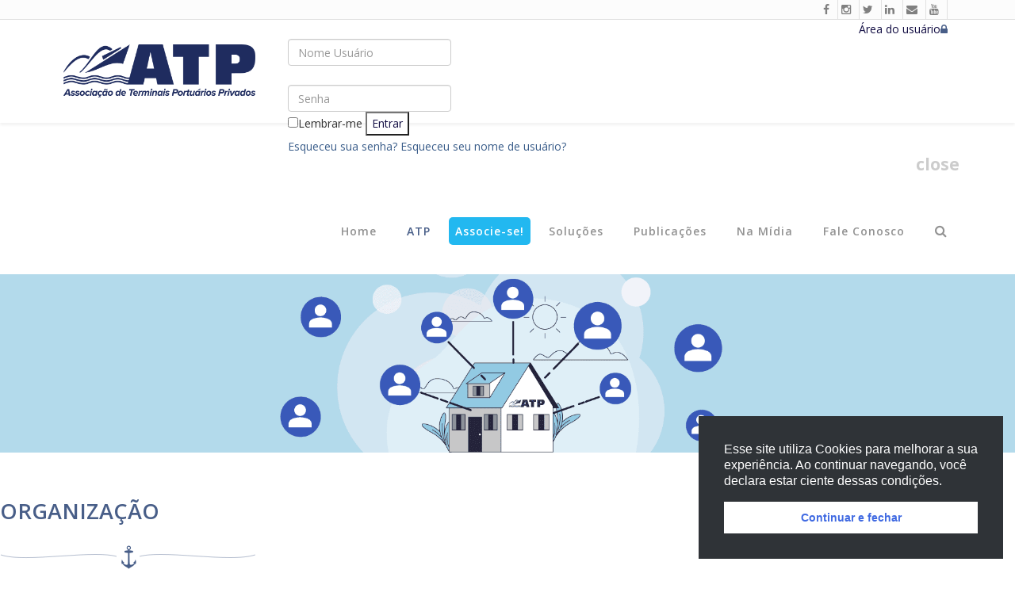

--- FILE ---
content_type: text/html; charset=utf-8
request_url: https://www.portosprivados.org.br/atp/quem-e-quem
body_size: 40900
content:
<!DOCTYPE html>
<html xmlns="http://www.w3.org/1999/xhtml" xml:lang="pt-br" lang="pt-br" dir="ltr">
    <head>
        <meta http-equiv="X-UA-Compatible" content="IE=edge">
            <meta name="viewport" content="width=device-width, initial-scale=1">
                                <!-- head -->
                <base href="https://www.portosprivados.org.br/atp/quem-e-quem" />
	<meta http-equiv="content-type" content="text/html; charset=utf-8" />
	<meta name="generator" content="Joomla! - Open Source Content Management" />
	<title>Quem é Quem</title>
	<link href="/images/Logo_ATP_V.png" rel="shortcut icon" type="image/vnd.microsoft.icon" />
	<link href="https://www.portosprivados.org.br/component/search/?Itemid=117&amp;format=opensearch" rel="search" title="Pesquisa Portos Privados" type="application/opensearchdescription+xml" />
	<link href="/components/com_sppagebuilder/assets/css/font-awesome.min.css" rel="stylesheet" type="text/css" />
	<link href="/components/com_sppagebuilder/assets/css/animate.min.css" rel="stylesheet" type="text/css" />
	<link href="/components/com_sppagebuilder/assets/css/sppagebuilder.css" rel="stylesheet" type="text/css" />
	<link href="/components/com_sppagebuilder/assets/css/sppagecontainer.css" rel="stylesheet" type="text/css" />
	<link href="/components/com_sppagebuilder/assets/css/magnific-popup.css" rel="stylesheet" type="text/css" />
	<link href="//fonts.googleapis.com/css?family=Satisfy:100,100italic,200,200italic,300,300italic,400,400italic,500,500italic,600,600italic,700,700italic,800,800italic,900,900italic" rel="stylesheet" type="text/css" />
	<link href="//fonts.googleapis.com/css?family=Roboto:100,100italic,200,200italic,300,300italic,400,400italic,500,500italic,600,600italic,700,700italic,800,800italic,900,900italic" rel="stylesheet" type="text/css" />
	<link href="//fonts.googleapis.com/css?family=Open+Sans:300,300italic,regular,italic,600,600italic,700,700italic,800,800italic&amp;subset=latin" rel="stylesheet" type="text/css" />
	<link href="/templates/postosprivado/css/bootstrap.min.css" rel="stylesheet" type="text/css" />
	<link href="/templates/postosprivado/css/font-awesome.min.css" rel="stylesheet" type="text/css" />
	<link href="/templates/postosprivado/css/legacy.css" rel="stylesheet" type="text/css" />
	<link href="/templates/postosprivado/css/template.css" rel="stylesheet" type="text/css" />
	<link href="/templates/postosprivado/css/presets/preset1.css?12" rel="stylesheet" type="text/css" id="custom" />
	<link href="/plugins/system/helix3/assets/css/pagebuilder.css" rel="stylesheet" type="text/css" />
	<link href="/templates/postosprivado/css/frontend-edit.css" rel="stylesheet" type="text/css" />
	<link href="https://www.portosprivados.org.br/modules/mod_je_popuplogin/css/style.css" rel="stylesheet" type="text/css" />
	<link href="https://www.portosprivados.org.br/modules/mod_s7d_redes/assets/css/style.css" rel="stylesheet" type="text/css" />
	<style type="text/css">
.sp-page-builder .page-content #section-id-1546879466584{padding-top:0px;padding-right:0px;padding-bottom:0px;padding-left:0px;margin-top:0px;margin-right:0px;margin-bottom:0px;margin-left:0px;}#column-id-1546879466583{box-shadow:0 0 0 0 #fff;}#sppb-addon-1548849296564 {box-shadow:0 0 0 0 #ffffff;margin:0 0 30px 0;}@media (min-width:768px) and (max-width:991px) {#sppb-addon-1548849296564 {margin-bottom:20px;}}@media (max-width:767px) {#sppb-addon-1548849296564 {margin-bottom:10px;}}.sp-page-builder .page-content #section-id-1546879466841{padding-top:30px;padding-right:0px;padding-bottom:30px;padding-left:0px;margin-top:0px;margin-right:0px;margin-bottom:0px;margin-left:0px;}#column-id-1546879466748{box-shadow:0 0 0 0 #fff;}#sppb-addon-1546879466749 {color:#485e88;box-shadow:0 0 0 0 #ffffff;margin:0 0 30px 0;}#sppb-addon-1546879466749 .sppb-addon-title {font-size:27px;line-height:27px;line-height:27px;font-weight:600;}@media (min-width:768px) and (max-width:991px) {#sppb-addon-1546879466749 {margin-bottom:20px;}}@media (max-width:767px) {#sppb-addon-1546879466749 {margin-bottom:10px;}}#sppb-addon-1546879466749 h2.sppb-addon-title {margin:0px 0px 0px 0px; padding:0px 0px 0px 0px; text-transform:uppercase; }@media (min-width:768px) and (max-width:991px) {#sppb-addon-1546879466749 h2.sppb-addon-title {margin: ; padding: ; }}@media (max-width:767px) {#sppb-addon-1546879466749 h2.sppb-addon-title {margin: ; padding: ; }}#sppb-addon-1546879466750 {box-shadow:0 0 0 0 #ffffff;margin:0 0 30px 0;}@media (min-width:768px) and (max-width:991px) {#sppb-addon-1546879466750 {margin-bottom:20px;}}@media (max-width:767px) {#sppb-addon-1546879466750 {margin-bottom:10px;}}.sp-page-builder .page-content #section-id-1548871052249{padding-top:10px;padding-right:0px;padding-bottom:10px;padding-left:0px;margin-top:0px;margin-right:0px;margin-bottom:0px;margin-left:0px;}#column-id-1548871052322{box-shadow:0 0 0 0 #fff;}#sppb-addon-1550514884181 {box-shadow:0 0 0 0 #ffffff;margin:0 0 20px 0;}#sppb-addon-1550514884181 a {color:#26344A;}#sppb-addon-1550514884181 .sppb-addon-title {font-size:20px;line-height:20px;font-weight:300;}@media (min-width:768px) and (max-width:991px) {#sppb-addon-1550514884181 {margin-bottom:20px;}}@media (max-width:767px) {#sppb-addon-1550514884181 {margin-bottom:10px;}}#sppb-addon-1550514884181 h3.sppb-addon-title {margin:0px 0px 0px 0px; padding:0px 0px 0px 0px; text-transform:uppercase; }@media (min-width:768px) and (max-width:991px) {#sppb-addon-1550514884181 h3.sppb-addon-title {margin: ; padding: ; }}@media (max-width:767px) {#sppb-addon-1550514884181 h3.sppb-addon-title {margin: ; padding: ; }}#sppb-addon-1550514884266 {box-shadow:0 0 0 0 #ffffff;margin:0 0 20px 0;}#sppb-addon-1550514884266 a {color:#26344A;}#sppb-addon-1550514884266 .sppb-addon-title {font-size:20px;line-height:20px;font-weight:300;}@media (min-width:768px) and (max-width:991px) {#sppb-addon-1550514884266 {margin-bottom:20px;}}@media (max-width:767px) {#sppb-addon-1550514884266 {margin-bottom:10px;}}#sppb-addon-1550514884266 h3.sppb-addon-title {margin:0px 0px 0px 0px; padding:0px 0px 0px 0px; text-transform:uppercase; }@media (min-width:768px) and (max-width:991px) {#sppb-addon-1550514884266 h3.sppb-addon-title {margin: ; padding: ; }}@media (max-width:767px) {#sppb-addon-1550514884266 h3.sppb-addon-title {margin: ; padding: ; }}#sppb-addon-1550514884261 {box-shadow:0 0 0 0 #ffffff;margin:0 0 20px 0;}#sppb-addon-1550514884261 a {color:#26344A;}#sppb-addon-1550514884261 .sppb-addon-title {font-size:20px;line-height:20px;font-weight:300;}@media (min-width:768px) and (max-width:991px) {#sppb-addon-1550514884261 {margin-bottom:20px;}}@media (max-width:767px) {#sppb-addon-1550514884261 {margin-bottom:10px;}}#sppb-addon-1550514884261 h3.sppb-addon-title {margin:0px 0px 0px 0px; padding:0px 0px 0px 0px; text-transform:uppercase; }@media (min-width:768px) and (max-width:991px) {#sppb-addon-1550514884261 h3.sppb-addon-title {margin: ; padding: ; }}@media (max-width:767px) {#sppb-addon-1550514884261 h3.sppb-addon-title {margin: ; padding: ; }}#sppb-addon-1550514884194 {box-shadow:0 0 0 0 #ffffff;margin:0 0 20px 0;}#sppb-addon-1550514884194 a {color:#26344A;}#sppb-addon-1550514884194 .sppb-addon-title {font-size:20px;line-height:20px;font-weight:300;}@media (min-width:768px) and (max-width:991px) {#sppb-addon-1550514884194 {margin-bottom:20px;}}@media (max-width:767px) {#sppb-addon-1550514884194 {margin-bottom:10px;}}#sppb-addon-1550514884194 h3.sppb-addon-title {margin:0px 0px 0px 0px; padding:0px 0px 0px 0px; text-transform:uppercase; }@media (min-width:768px) and (max-width:991px) {#sppb-addon-1550514884194 h3.sppb-addon-title {margin: ; padding: ; }}@media (max-width:767px) {#sppb-addon-1550514884194 h3.sppb-addon-title {margin: ; padding: ; }}#sppb-addon-1761851691865 {box-shadow:0 0 0 0 #ffffff;margin:0 0 20px 0;}#sppb-addon-1761851691865 a {color:#26344A;}#sppb-addon-1761851691865 .sppb-addon-title {font-size:20px;line-height:20px;font-weight:300;}@media (min-width:768px) and (max-width:991px) {#sppb-addon-1761851691865 {margin-bottom:20px;}}@media (max-width:767px) {#sppb-addon-1761851691865 {margin-bottom:10px;}}#sppb-addon-1761851691865 h3.sppb-addon-title {margin:0px 0px 0px 0px; padding:0px 0px 0px 0px; text-transform:uppercase; }@media (min-width:768px) and (max-width:991px) {#sppb-addon-1761851691865 h3.sppb-addon-title {margin: ; padding: ; }}@media (max-width:767px) {#sppb-addon-1761851691865 h3.sppb-addon-title {margin: ; padding: ; }}#sppb-addon-1761851691870 {box-shadow:0 0 0 0 #ffffff;margin:0 0 20px 0;}#sppb-addon-1761851691870 a {color:#26344A;}#sppb-addon-1761851691870 .sppb-addon-title {font-size:20px;line-height:20px;font-weight:300;}@media (min-width:768px) and (max-width:991px) {#sppb-addon-1761851691870 {margin-bottom:20px;}}@media (max-width:767px) {#sppb-addon-1761851691870 {margin-bottom:10px;}}#sppb-addon-1761851691870 h3.sppb-addon-title {margin:0px 0px 0px 0px; padding:0px 0px 0px 0px; text-transform:uppercase; }@media (min-width:768px) and (max-width:991px) {#sppb-addon-1761851691870 h3.sppb-addon-title {margin: ; padding: ; }}@media (max-width:767px) {#sppb-addon-1761851691870 h3.sppb-addon-title {margin: ; padding: ; }}#sppb-addon-1761851691880 {box-shadow:0 0 0 0 #ffffff;margin:0 0 20px 0;}#sppb-addon-1761851691880 a {color:#26344A;}#sppb-addon-1761851691880 .sppb-addon-title {font-size:20px;line-height:20px;font-weight:300;}@media (min-width:768px) and (max-width:991px) {#sppb-addon-1761851691880 {margin-bottom:20px;}}@media (max-width:767px) {#sppb-addon-1761851691880 {margin-bottom:10px;}}#sppb-addon-1761851691880 h3.sppb-addon-title {margin:0px 0px 0px 0px; padding:0px 0px 0px 0px; text-transform:uppercase; }@media (min-width:768px) and (max-width:991px) {#sppb-addon-1761851691880 h3.sppb-addon-title {margin: ; padding: ; }}@media (max-width:767px) {#sppb-addon-1761851691880 h3.sppb-addon-title {margin: ; padding: ; }}#sppb-addon-1761851691875 {box-shadow:0 0 0 0 #ffffff;margin:0 0 20px 0;}#sppb-addon-1761851691875 a {color:#26344A;}#sppb-addon-1761851691875 .sppb-addon-title {font-size:20px;line-height:20px;font-weight:300;}@media (min-width:768px) and (max-width:991px) {#sppb-addon-1761851691875 {margin-bottom:20px;}}@media (max-width:767px) {#sppb-addon-1761851691875 {margin-bottom:10px;}}#sppb-addon-1761851691875 h3.sppb-addon-title {margin:0px 0px 0px 0px; padding:0px 0px 0px 0px; text-transform:uppercase; }@media (min-width:768px) and (max-width:991px) {#sppb-addon-1761851691875 h3.sppb-addon-title {margin: ; padding: ; }}@media (max-width:767px) {#sppb-addon-1761851691875 h3.sppb-addon-title {margin: ; padding: ; }}#sppb-addon-1761851691923 {box-shadow:0 0 0 0 #ffffff;margin:0 0 30px 0;}@media (min-width:768px) and (max-width:991px) {#sppb-addon-1761851691923 {margin-bottom:20px;}}@media (max-width:767px) {#sppb-addon-1761851691923 {margin-bottom:10px;}}#sppb-addon-1761851691923 .sppb-divider {margin-top:30px;margin-bottom:30px;}@media (min-width:768px) and (max-width:991px) {#sppb-addon-1761851691923 .sppb-divider {margin-top:20px;margin-bottom:20px;}}@media (max-width:767px) {#sppb-addon-1761851691923 .sppb-divider {margin-top:10px;margin-bottom:10px;}}#sppb-addon-1761851691923 .sppb-divider {border-bottom-width:1px;border-bottom-style:solid;border-bottom-color:#cccccc;}#sppb-addon-1550514884210 {box-shadow:0 0 0 0 #ffffff;margin:0 0 20px 0;}#sppb-addon-1550514884210 a {color:#26344A;}#sppb-addon-1550514884210 .sppb-addon-title {font-size:20px;line-height:20px;font-weight:300;}@media (min-width:768px) and (max-width:991px) {#sppb-addon-1550514884210 {margin-bottom:20px;}}@media (max-width:767px) {#sppb-addon-1550514884210 {margin-bottom:10px;}}#sppb-addon-1550514884210 h3.sppb-addon-title {margin:0px 0px 0px 0px; padding:0px 0px 0px 0px; text-transform:uppercase; }#sppb-addon-1550514884210 h3.sppb-addon-title .sppb-addon-title-icon {color:#26344A}@media (min-width:768px) and (max-width:991px) {#sppb-addon-1550514884210 h3.sppb-addon-title {margin: ; padding: ; }}@media (max-width:767px) {#sppb-addon-1550514884210 h3.sppb-addon-title {margin: ; padding: ; }}#sppb-addon-1550514884227 {box-shadow:0 0 0 0 #ffffff;margin:0 0 20px 0;}#sppb-addon-1550514884227 a {color:#314862;}#sppb-addon-1550514884227 .sppb-addon-title {font-size:16px;line-height:16px;font-weight:300;}@media (min-width:768px) and (max-width:991px) {#sppb-addon-1550514884227 {margin-bottom:20px;}}@media (max-width:767px) {#sppb-addon-1550514884227 {margin-bottom:10px;}}#sppb-addon-1550514884227 h3.sppb-addon-title {margin:0px 0px 0px 0px; padding:0px 0px 0px 0px; text-transform:uppercase; }@media (min-width:768px) and (max-width:991px) {#sppb-addon-1550514884227 h3.sppb-addon-title {margin: ; padding: ; }}@media (max-width:767px) {#sppb-addon-1550514884227 h3.sppb-addon-title {margin: ; padding: ; }}#sppb-addon-1550514884273 {box-shadow:0 0 0 0 #ffffff;margin:0 0 20px 0;}#sppb-addon-1550514884273 a {color:#314862;}#sppb-addon-1550514884273 .sppb-addon-title {font-size:16px;line-height:16px;font-weight:300;}@media (min-width:768px) and (max-width:991px) {#sppb-addon-1550514884273 {margin-bottom:20px;}}@media (max-width:767px) {#sppb-addon-1550514884273 {margin-bottom:10px;}}#sppb-addon-1550514884273 h3.sppb-addon-title {margin:0px 0px 0px 0px; padding:0px 0px 0px 0px; text-transform:uppercase; }@media (min-width:768px) and (max-width:991px) {#sppb-addon-1550514884273 h3.sppb-addon-title {margin: ; padding: ; }}@media (max-width:767px) {#sppb-addon-1550514884273 h3.sppb-addon-title {margin: ; padding: ; }}#sppb-addon-1725395239816 {box-shadow:0 0 0 0 #ffffff;margin:0 0 20px 0;}#sppb-addon-1725395239816 a {color:#314862;}#sppb-addon-1725395239816 .sppb-addon-title {font-size:16px;line-height:16px;font-weight:300;}@media (min-width:768px) and (max-width:991px) {#sppb-addon-1725395239816 {margin-bottom:20px;}}@media (max-width:767px) {#sppb-addon-1725395239816 {margin-bottom:10px;}}#sppb-addon-1725395239816 h3.sppb-addon-title {margin:0px 0px 0px 0px; padding:0px 0px 0px 0px; text-transform:uppercase; }@media (min-width:768px) and (max-width:991px) {#sppb-addon-1725395239816 h3.sppb-addon-title {margin: ; padding: ; }}@media (max-width:767px) {#sppb-addon-1725395239816 h3.sppb-addon-title {margin: ; padding: ; }}#sppb-addon-1641499612322 {box-shadow:0 0 0 0 #ffffff;margin:0 0 20px 0;}#sppb-addon-1641499612322 a {color:#314862;}#sppb-addon-1641499612322 .sppb-addon-title {font-size:16px;line-height:16px;font-weight:300;}@media (min-width:768px) and (max-width:991px) {#sppb-addon-1641499612322 {margin-bottom:20px;}}@media (max-width:767px) {#sppb-addon-1641499612322 {margin-bottom:10px;}}#sppb-addon-1641499612322 h3.sppb-addon-title {margin:0px 0px 0px 0px; padding:0px 0px 0px 0px; text-transform:uppercase; }@media (min-width:768px) and (max-width:991px) {#sppb-addon-1641499612322 h3.sppb-addon-title {margin: ; padding: ; }}@media (max-width:767px) {#sppb-addon-1641499612322 h3.sppb-addon-title {margin: ; padding: ; }}#sppb-addon-1550514884244 {box-shadow:0 0 0 0 #ffffff;margin:0 0 20px 0;}#sppb-addon-1550514884244 a {color:#314862;}#sppb-addon-1550514884244 .sppb-addon-title {font-size:16px;line-height:16px;font-weight:300;}@media (min-width:768px) and (max-width:991px) {#sppb-addon-1550514884244 {margin-bottom:20px;}}@media (max-width:767px) {#sppb-addon-1550514884244 {margin-bottom:10px;}}#sppb-addon-1550514884244 h3.sppb-addon-title {margin:0px 0px 0px 0px; padding:0px 0px 0px 0px; text-transform:uppercase; }@media (min-width:768px) and (max-width:991px) {#sppb-addon-1550514884244 h3.sppb-addon-title {margin: ; padding: ; }}@media (max-width:767px) {#sppb-addon-1550514884244 h3.sppb-addon-title {margin: ; padding: ; }}#sppb-addon-1550514884249 {box-shadow:0 0 0 0 #ffffff;margin:0 0 20px 0;}#sppb-addon-1550514884249 a {color:#314862;}#sppb-addon-1550514884249 .sppb-addon-title {font-size:16px;line-height:16px;font-weight:300;}@media (min-width:768px) and (max-width:991px) {#sppb-addon-1550514884249 {margin-bottom:20px;}}@media (max-width:767px) {#sppb-addon-1550514884249 {margin-bottom:10px;}}#sppb-addon-1550514884249 h3.sppb-addon-title {margin:0px 0px 0px 0px; padding:0px 0px 0px 0px; text-transform:uppercase; }@media (min-width:768px) and (max-width:991px) {#sppb-addon-1550514884249 h3.sppb-addon-title {margin: ; padding: ; }}@media (max-width:767px) {#sppb-addon-1550514884249 h3.sppb-addon-title {margin: ; padding: ; }}#sppb-addon-1761848323589 {box-shadow:0 0 0 0 #ffffff;margin:0 0 20px 0;}#sppb-addon-1761848323589 a {color:#314862;}#sppb-addon-1761848323589 .sppb-addon-title {font-size:16px;line-height:16px;font-weight:300;}@media (min-width:768px) and (max-width:991px) {#sppb-addon-1761848323589 {margin-bottom:20px;}}@media (max-width:767px) {#sppb-addon-1761848323589 {margin-bottom:10px;}}#sppb-addon-1761848323589 h3.sppb-addon-title {margin:0px 0px 0px 0px; padding:0px 0px 0px 0px; text-transform:uppercase; }@media (min-width:768px) and (max-width:991px) {#sppb-addon-1761848323589 h3.sppb-addon-title {margin: ; padding: ; }}@media (max-width:767px) {#sppb-addon-1761848323589 h3.sppb-addon-title {margin: ; padding: ; }}#sppb-addon-1761848323594 {box-shadow:0 0 0 0 #ffffff;margin:0 0 20px 0;}#sppb-addon-1761848323594 a {color:#314862;}#sppb-addon-1761848323594 .sppb-addon-title {font-size:16px;line-height:16px;font-weight:300;}@media (min-width:768px) and (max-width:991px) {#sppb-addon-1761848323594 {margin-bottom:20px;}}@media (max-width:767px) {#sppb-addon-1761848323594 {margin-bottom:10px;}}#sppb-addon-1761848323594 h3.sppb-addon-title {margin:0px 0px 0px 0px; padding:0px 0px 0px 0px; text-transform:uppercase; }@media (min-width:768px) and (max-width:991px) {#sppb-addon-1761848323594 h3.sppb-addon-title {margin: ; padding: ; }}@media (max-width:767px) {#sppb-addon-1761848323594 h3.sppb-addon-title {margin: ; padding: ; }}#sppb-addon-1761848323599 {box-shadow:0 0 0 0 #ffffff;margin:0 0 20px 0;}#sppb-addon-1761848323599 a {color:#314862;}#sppb-addon-1761848323599 .sppb-addon-title {font-size:16px;line-height:16px;font-weight:300;}@media (min-width:768px) and (max-width:991px) {#sppb-addon-1761848323599 {margin-bottom:20px;}}@media (max-width:767px) {#sppb-addon-1761848323599 {margin-bottom:10px;}}#sppb-addon-1761848323599 h3.sppb-addon-title {margin:0px 0px 0px 0px; padding:0px 0px 0px 0px; text-transform:uppercase; }@media (min-width:768px) and (max-width:991px) {#sppb-addon-1761848323599 h3.sppb-addon-title {margin: ; padding: ; }}@media (max-width:767px) {#sppb-addon-1761848323599 h3.sppb-addon-title {margin: ; padding: ; }}#sppb-addon-1550514884254 {box-shadow:0 0 0 0 #ffffff;margin:0 0 20px 0;}#sppb-addon-1550514884254 a {color:#314862;}#sppb-addon-1550514884254 .sppb-addon-title {font-size:16px;line-height:16px;font-weight:300;}@media (min-width:768px) and (max-width:991px) {#sppb-addon-1550514884254 {margin-bottom:20px;}}@media (max-width:767px) {#sppb-addon-1550514884254 {margin-bottom:10px;}}#sppb-addon-1550514884254 h3.sppb-addon-title {margin:0px 0px 0px 0px; padding:0px 0px 0px 0px; text-transform:uppercase; }@media (min-width:768px) and (max-width:991px) {#sppb-addon-1550514884254 h3.sppb-addon-title {margin: ; padding: ; }}@media (max-width:767px) {#sppb-addon-1550514884254 h3.sppb-addon-title {margin: ; padding: ; }}#sppb-addon-1721331527330 {box-shadow:0 0 0 0 #ffffff;margin:0 0 20px 0;}#sppb-addon-1721331527330 a {color:#314862;}#sppb-addon-1721331527330 .sppb-addon-title {font-size:16px;line-height:16px;font-weight:300;}@media (min-width:768px) and (max-width:991px) {#sppb-addon-1721331527330 {margin-bottom:20px;}}@media (max-width:767px) {#sppb-addon-1721331527330 {margin-bottom:10px;}}#sppb-addon-1721331527330 h3.sppb-addon-title {margin:0px 0px 0px 0px; padding:0px 0px 0px 0px; text-transform:uppercase; }@media (min-width:768px) and (max-width:991px) {#sppb-addon-1721331527330 h3.sppb-addon-title {margin: ; padding: ; }}@media (max-width:767px) {#sppb-addon-1721331527330 h3.sppb-addon-title {margin: ; padding: ; }}#sppb-addon-1761848323608 {box-shadow:0 0 0 0 #ffffff;margin:0 0 20px 0;}#sppb-addon-1761848323608 a {color:#314862;}#sppb-addon-1761848323608 .sppb-addon-title {font-size:16px;line-height:16px;font-weight:300;}@media (min-width:768px) and (max-width:991px) {#sppb-addon-1761848323608 {margin-bottom:20px;}}@media (max-width:767px) {#sppb-addon-1761848323608 {margin-bottom:10px;}}#sppb-addon-1761848323608 h3.sppb-addon-title {margin:0px 0px 0px 0px; padding:0px 0px 0px 0px; text-transform:uppercase; }@media (min-width:768px) and (max-width:991px) {#sppb-addon-1761848323608 h3.sppb-addon-title {margin: ; padding: ; }}@media (max-width:767px) {#sppb-addon-1761848323608 h3.sppb-addon-title {margin: ; padding: ; }}.sp-page-builder .page-content #section-id-1549481137943{padding-top:10px;padding-right:0px;padding-bottom:10px;padding-left:0px;margin-top:0px;margin-right:0px;margin-bottom:0px;margin-left:0px;}#column-id-1549481137947{box-shadow:0 0 0 0 #fff;}#sppb-addon-1549481137948 {color:#FFF;background-color:#475F89;box-shadow:0 0 0 0 #ffffff;border-width:1px;border-radius:10px;margin:0 0 20px 0;}#sppb-addon-1549481137948 a {color:#FFF;}#sppb-addon-1549481137948 .sppb-addon-title {font-size:18px;line-height:18px;font-weight:300;}@media (min-width:768px) and (max-width:991px) {#sppb-addon-1549481137948 {margin-bottom:20px;}}@media (max-width:767px) {#sppb-addon-1549481137948 {margin-bottom:10px;}}#sppb-addon-1549481137948 h2.sppb-addon-title {margin:0px 0px 0px 0px; padding:10px 10px 10px 10px; text-transform:none; }@media (min-width:768px) and (max-width:991px) {#sppb-addon-1549481137948 h2.sppb-addon-title {margin: ; padding: ; }}@media (max-width:767px) {#sppb-addon-1549481137948 h2.sppb-addon-title {margin: ; padding: ; }}#sppb-addon-1549481137957 {color:#FFF;background-color:#475F89;box-shadow:0 0 0 0 #ffffff;border-width:1px;border-radius:10px;margin:0 0 20px 0;}#sppb-addon-1549481137957 a {color:#FFF;}#sppb-addon-1549481137957 .sppb-addon-title {font-size:18px;line-height:18px;font-weight:300;}@media (min-width:768px) and (max-width:991px) {#sppb-addon-1549481137957 {margin-bottom:20px;}}@media (max-width:767px) {#sppb-addon-1549481137957 {margin-bottom:10px;}}#sppb-addon-1549481137957 h2.sppb-addon-title {margin:0px 0px 0px 0px; padding:10px 10px 10px 10px; text-transform:none; }@media (min-width:768px) and (max-width:991px) {#sppb-addon-1549481137957 h2.sppb-addon-title {margin: ; padding: ; }}@media (max-width:767px) {#sppb-addon-1549481137957 h2.sppb-addon-title {margin: ; padding: ; }}#sppb-addon-1761851691885 {color:#FFF;background-color:#475F89;box-shadow:0 0 0 0 #ffffff;border-width:1px;border-radius:10px;margin:0 0 20px 0;}#sppb-addon-1761851691885 a {color:#FFF;}#sppb-addon-1761851691885 .sppb-addon-title {font-size:18px;line-height:18px;font-weight:300;}@media (min-width:768px) and (max-width:991px) {#sppb-addon-1761851691885 {margin-bottom:20px;}}@media (max-width:767px) {#sppb-addon-1761851691885 {margin-bottom:10px;}}#sppb-addon-1761851691885 h2.sppb-addon-title {margin:0px 0px 0px 0px; padding:10px 10px 10px 10px; text-transform:none; }@media (min-width:768px) and (max-width:991px) {#sppb-addon-1761851691885 h2.sppb-addon-title {margin: ; padding: ; }}@media (max-width:767px) {#sppb-addon-1761851691885 h2.sppb-addon-title {margin: ; padding: ; }}#sppb-addon-1549481137962 {color:#FFF;background-color:#475F89;box-shadow:0 0 0 0 #ffffff;border-width:1px;border-radius:10px;margin:0 0 20px 0;}#sppb-addon-1549481137962 a {color:#FFF;}#sppb-addon-1549481137962 .sppb-addon-title {font-size:18px;line-height:18px;font-weight:300;}@media (min-width:768px) and (max-width:991px) {#sppb-addon-1549481137962 {margin-bottom:20px;}}@media (max-width:767px) {#sppb-addon-1549481137962 {margin-bottom:10px;}}#sppb-addon-1549481137962 h2.sppb-addon-title {margin:0px 0px 0px 0px; padding:10px 10px 10px 10px; text-transform:none; }@media (min-width:768px) and (max-width:991px) {#sppb-addon-1549481137962 h2.sppb-addon-title {margin: ; padding: ; }}@media (max-width:767px) {#sppb-addon-1549481137962 h2.sppb-addon-title {margin: ; padding: ; }}#sppb-addon-1761851691892 {color:#FFF;background-color:#475F89;box-shadow:0 0 0 0 #ffffff;border-width:1px;border-radius:10px;margin:0 0 20px 0;}#sppb-addon-1761851691892 a {color:#FFF;}#sppb-addon-1761851691892 .sppb-addon-title {font-size:18px;line-height:18px;font-weight:300;}@media (min-width:768px) and (max-width:991px) {#sppb-addon-1761851691892 {margin-bottom:20px;}}@media (max-width:767px) {#sppb-addon-1761851691892 {margin-bottom:10px;}}#sppb-addon-1761851691892 h2.sppb-addon-title {margin:0px 0px 0px 0px; padding:10px 10px 10px 10px; text-transform:none; }@media (min-width:768px) and (max-width:991px) {#sppb-addon-1761851691892 h2.sppb-addon-title {margin: ; padding: ; }}@media (max-width:767px) {#sppb-addon-1761851691892 h2.sppb-addon-title {margin: ; padding: ; }}#sppb-addon-1761851691897 {color:#FFF;background-color:#475F89;box-shadow:0 0 0 0 #ffffff;border-width:1px;border-radius:10px;margin:0 0 20px 0;}#sppb-addon-1761851691897 a {color:#FFF;}#sppb-addon-1761851691897 .sppb-addon-title {font-size:18px;line-height:18px;font-weight:300;}@media (min-width:768px) and (max-width:991px) {#sppb-addon-1761851691897 {margin-bottom:20px;}}@media (max-width:767px) {#sppb-addon-1761851691897 {margin-bottom:10px;}}#sppb-addon-1761851691897 h2.sppb-addon-title {margin:0px 0px 0px 0px; padding:10px 10px 10px 10px; text-transform:none; }@media (min-width:768px) and (max-width:991px) {#sppb-addon-1761851691897 h2.sppb-addon-title {margin: ; padding: ; }}@media (max-width:767px) {#sppb-addon-1761851691897 h2.sppb-addon-title {margin: ; padding: ; }}#sppb-addon-1761851691902 {color:#FFF;background-color:#475F89;box-shadow:0 0 0 0 #ffffff;border-width:1px;border-radius:10px;margin:0 0 20px 0;}#sppb-addon-1761851691902 a {color:#FFF;}#sppb-addon-1761851691902 .sppb-addon-title {font-size:18px;line-height:18px;font-weight:300;}@media (min-width:768px) and (max-width:991px) {#sppb-addon-1761851691902 {margin-bottom:20px;}}@media (max-width:767px) {#sppb-addon-1761851691902 {margin-bottom:10px;}}#sppb-addon-1761851691902 h2.sppb-addon-title {margin:0px 0px 0px 0px; padding:10px 10px 10px 10px; text-transform:none; }@media (min-width:768px) and (max-width:991px) {#sppb-addon-1761851691902 h2.sppb-addon-title {margin: ; padding: ; }}@media (max-width:767px) {#sppb-addon-1761851691902 h2.sppb-addon-title {margin: ; padding: ; }}#sppb-addon-1761851691907 {color:#FFF;background-color:#475F89;box-shadow:0 0 0 0 #ffffff;border-width:1px;border-radius:10px;margin:0 0 20px 0;}#sppb-addon-1761851691907 a {color:#FFF;}#sppb-addon-1761851691907 .sppb-addon-title {font-size:18px;line-height:18px;font-weight:300;}@media (min-width:768px) and (max-width:991px) {#sppb-addon-1761851691907 {margin-bottom:20px;}}@media (max-width:767px) {#sppb-addon-1761851691907 {margin-bottom:10px;}}#sppb-addon-1761851691907 h2.sppb-addon-title {margin:0px 0px 0px 0px; padding:10px 10px 10px 10px; text-transform:none; }@media (min-width:768px) and (max-width:991px) {#sppb-addon-1761851691907 h2.sppb-addon-title {margin: ; padding: ; }}@media (max-width:767px) {#sppb-addon-1761851691907 h2.sppb-addon-title {margin: ; padding: ; }}#sppb-addon-1761851691926 {box-shadow:0 0 0 0 #ffffff;margin:0 0 30px 0;}@media (min-width:768px) and (max-width:991px) {#sppb-addon-1761851691926 {margin-bottom:20px;}}@media (max-width:767px) {#sppb-addon-1761851691926 {margin-bottom:10px;}}#sppb-addon-1761851691926 .sppb-divider {margin-top:30px;margin-bottom:30px;}@media (min-width:768px) and (max-width:991px) {#sppb-addon-1761851691926 .sppb-divider {margin-top:20px;margin-bottom:20px;}}@media (max-width:767px) {#sppb-addon-1761851691926 .sppb-divider {margin-top:10px;margin-bottom:10px;}}#sppb-addon-1761851691926 .sppb-divider {border-bottom-width:1px;border-bottom-style:solid;border-bottom-color:#cccccc;}#sppb-addon-1761851691916 {color:#FFF;background-color:#475F89;box-shadow:0 0 0 0 #ffffff;border-width:1px;border-radius:10px;margin:0 0 20px 0;}#sppb-addon-1761851691916 a {color:#FFF;}#sppb-addon-1761851691916 .sppb-addon-title {font-size:18px;line-height:18px;font-weight:300;}@media (min-width:768px) and (max-width:991px) {#sppb-addon-1761851691916 {margin-bottom:20px;}}@media (max-width:767px) {#sppb-addon-1761851691916 {margin-bottom:10px;}}#sppb-addon-1761851691916 h2.sppb-addon-title {margin:0px 0px 0px 0px; padding:10px 10px 10px 10px; text-transform:none; }@media (min-width:768px) and (max-width:991px) {#sppb-addon-1761851691916 h2.sppb-addon-title {margin: ; padding: ; }}@media (max-width:767px) {#sppb-addon-1761851691916 h2.sppb-addon-title {margin: ; padding: ; }}#sppb-addon-1549481137967 {color:#FFF;background-color:#475F89;box-shadow:0 0 0 0 #ffffff;border-width:1px;border-radius:10px;margin:0 0 20px 0;}#sppb-addon-1549481137967 a {color:#FFF;}#sppb-addon-1549481137967 .sppb-addon-title {font-size:18px;line-height:18px;font-weight:300;}@media (min-width:768px) and (max-width:991px) {#sppb-addon-1549481137967 {margin-bottom:20px;}}@media (max-width:767px) {#sppb-addon-1549481137967 {margin-bottom:10px;}}#sppb-addon-1549481137967 h2.sppb-addon-title {margin:0px 0px 0px 0px; padding:10px 10px 10px 10px; text-transform:none; }@media (min-width:768px) and (max-width:991px) {#sppb-addon-1549481137967 h2.sppb-addon-title {margin: ; padding: ; }}@media (max-width:767px) {#sppb-addon-1549481137967 h2.sppb-addon-title {margin: ; padding: ; }}#sppb-addon-1549481137972 {color:#FFF;background-color:#475F89;box-shadow:0 0 0 0 #ffffff;border-width:1px;border-radius:10px;margin:0 0 20px 0;}#sppb-addon-1549481137972 a {color:#FFF;}#sppb-addon-1549481137972 .sppb-addon-title {font-size:18px;line-height:18px;font-weight:300;}@media (min-width:768px) and (max-width:991px) {#sppb-addon-1549481137972 {margin-bottom:20px;}}@media (max-width:767px) {#sppb-addon-1549481137972 {margin-bottom:10px;}}#sppb-addon-1549481137972 h2.sppb-addon-title {margin:0px 0px 0px 0px; padding:10px 10px 10px 10px; text-transform:none; }@media (min-width:768px) and (max-width:991px) {#sppb-addon-1549481137972 h2.sppb-addon-title {margin: ; padding: ; }}@media (max-width:767px) {#sppb-addon-1549481137972 h2.sppb-addon-title {margin: ; padding: ; }}#sppb-addon-1725395239821 {color:#FFF;background-color:#475F89;box-shadow:0 0 0 0 #ffffff;border-width:1px;border-radius:10px;margin:0 0 20px 0;}#sppb-addon-1725395239821 a {color:#FFF;}#sppb-addon-1725395239821 .sppb-addon-title {font-size:18px;line-height:18px;font-weight:300;}@media (min-width:768px) and (max-width:991px) {#sppb-addon-1725395239821 {margin-bottom:20px;}}@media (max-width:767px) {#sppb-addon-1725395239821 {margin-bottom:10px;}}#sppb-addon-1725395239821 h2.sppb-addon-title {margin:0px 0px 0px 0px; padding:10px 10px 10px 10px; text-transform:none; }@media (min-width:768px) and (max-width:991px) {#sppb-addon-1725395239821 h2.sppb-addon-title {margin: ; padding: ; }}@media (max-width:767px) {#sppb-addon-1725395239821 h2.sppb-addon-title {margin: ; padding: ; }}#sppb-addon-1549481137977 {color:#FFF;background-color:#475F89;box-shadow:0 0 0 0 #ffffff;border-width:1px;border-radius:10px;margin:0 0 20px 0;}#sppb-addon-1549481137977 a {color:#FFF;}#sppb-addon-1549481137977 .sppb-addon-title {font-size:18px;line-height:18px;font-weight:300;}@media (min-width:768px) and (max-width:991px) {#sppb-addon-1549481137977 {margin-bottom:20px;}}@media (max-width:767px) {#sppb-addon-1549481137977 {margin-bottom:10px;}}#sppb-addon-1549481137977 h2.sppb-addon-title {margin:0px 0px 0px 0px; padding:10px 10px 10px 10px; text-transform:none; }@media (min-width:768px) and (max-width:991px) {#sppb-addon-1549481137977 h2.sppb-addon-title {margin: ; padding: ; }}@media (max-width:767px) {#sppb-addon-1549481137977 h2.sppb-addon-title {margin: ; padding: ; }}#sppb-addon-1549481137982 {color:#FFF;background-color:#475F89;box-shadow:0 0 0 0 #ffffff;border-width:1px;border-radius:10px;margin:0 0 20px 0;}#sppb-addon-1549481137982 a {color:#FFF;}#sppb-addon-1549481137982 .sppb-addon-title {font-size:18px;line-height:18px;font-weight:300;}@media (min-width:768px) and (max-width:991px) {#sppb-addon-1549481137982 {margin-bottom:20px;}}@media (max-width:767px) {#sppb-addon-1549481137982 {margin-bottom:10px;}}#sppb-addon-1549481137982 h2.sppb-addon-title {margin:0px 0px 0px 0px; padding:10px 10px 10px 10px; text-transform:none; }@media (min-width:768px) and (max-width:991px) {#sppb-addon-1549481137982 h2.sppb-addon-title {margin: ; padding: ; }}@media (max-width:767px) {#sppb-addon-1549481137982 h2.sppb-addon-title {margin: ; padding: ; }}#sppb-addon-1549481137987 {color:#FFF;background-color:#475F89;box-shadow:0 0 0 0 #ffffff;border-width:1px;border-radius:10px;margin:0 0 20px 0;}#sppb-addon-1549481137987 a {color:#FFF;}#sppb-addon-1549481137987 .sppb-addon-title {font-size:18px;line-height:18px;font-weight:300;}@media (min-width:768px) and (max-width:991px) {#sppb-addon-1549481137987 {margin-bottom:20px;}}@media (max-width:767px) {#sppb-addon-1549481137987 {margin-bottom:10px;}}#sppb-addon-1549481137987 h2.sppb-addon-title {margin:0px 0px 0px 0px; padding:10px 10px 10px 10px; text-transform:none; }@media (min-width:768px) and (max-width:991px) {#sppb-addon-1549481137987 h2.sppb-addon-title {margin: ; padding: ; }}@media (max-width:767px) {#sppb-addon-1549481137987 h2.sppb-addon-title {margin: ; padding: ; }}#sppb-addon-1721393953189 {color:#FFF;background-color:#475F89;box-shadow:0 0 0 0 #ffffff;border-width:1px;border-radius:10px;margin:0 0 20px 0;}#sppb-addon-1721393953189 a {color:#FFF;}#sppb-addon-1721393953189 .sppb-addon-title {font-size:18px;line-height:18px;font-weight:300;}@media (min-width:768px) and (max-width:991px) {#sppb-addon-1721393953189 {margin-bottom:20px;}}@media (max-width:767px) {#sppb-addon-1721393953189 {margin-bottom:10px;}}#sppb-addon-1721393953189 h2.sppb-addon-title {margin:0px 0px 0px 0px; padding:10px 10px 10px 10px; text-transform:none; }@media (min-width:768px) and (max-width:991px) {#sppb-addon-1721393953189 h2.sppb-addon-title {margin: ; padding: ; }}@media (max-width:767px) {#sppb-addon-1721393953189 h2.sppb-addon-title {margin: ; padding: ; }}#sppb-addon-1721393953194 {color:#FFF;background-color:#475F89;box-shadow:0 0 0 0 #ffffff;border-width:1px;border-radius:10px;margin:0 0 20px 0;}#sppb-addon-1721393953194 a {color:#FFF;}#sppb-addon-1721393953194 .sppb-addon-title {font-size:18px;line-height:18px;font-weight:300;}@media (min-width:768px) and (max-width:991px) {#sppb-addon-1721393953194 {margin-bottom:20px;}}@media (max-width:767px) {#sppb-addon-1721393953194 {margin-bottom:10px;}}#sppb-addon-1721393953194 h2.sppb-addon-title {margin:0px 0px 0px 0px; padding:10px 10px 10px 10px; text-transform:none; }@media (min-width:768px) and (max-width:991px) {#sppb-addon-1721393953194 h2.sppb-addon-title {margin: ; padding: ; }}@media (max-width:767px) {#sppb-addon-1721393953194 h2.sppb-addon-title {margin: ; padding: ; }}#sppb-addon-1761851691797 {color:#FFF;background-color:#475F89;box-shadow:0 0 0 0 #ffffff;border-width:1px;border-radius:10px;margin:0 0 20px 0;}#sppb-addon-1761851691797 a {color:#FFF;}#sppb-addon-1761851691797 .sppb-addon-title {font-size:18px;line-height:18px;font-weight:300;}@media (min-width:768px) and (max-width:991px) {#sppb-addon-1761851691797 {margin-bottom:20px;}}@media (max-width:767px) {#sppb-addon-1761851691797 {margin-bottom:10px;}}#sppb-addon-1761851691797 h2.sppb-addon-title {margin:0px 0px 0px 0px; padding:10px 10px 10px 10px; text-transform:none; }@media (min-width:768px) and (max-width:991px) {#sppb-addon-1761851691797 h2.sppb-addon-title {margin: ; padding: ; }}@media (max-width:767px) {#sppb-addon-1761851691797 h2.sppb-addon-title {margin: ; padding: ; }}#sppb-addon-1761851691802 {color:#FFF;background-color:#475F89;box-shadow:0 0 0 0 #ffffff;border-width:1px;border-radius:10px;margin:0 0 20px 0;}#sppb-addon-1761851691802 a {color:#FFF;}#sppb-addon-1761851691802 .sppb-addon-title {font-size:18px;line-height:18px;font-weight:300;}@media (min-width:768px) and (max-width:991px) {#sppb-addon-1761851691802 {margin-bottom:20px;}}@media (max-width:767px) {#sppb-addon-1761851691802 {margin-bottom:10px;}}#sppb-addon-1761851691802 h2.sppb-addon-title {margin:0px 0px 0px 0px; padding:10px 10px 10px 10px; text-transform:none; }@media (min-width:768px) and (max-width:991px) {#sppb-addon-1761851691802 h2.sppb-addon-title {margin: ; padding: ; }}@media (max-width:767px) {#sppb-addon-1761851691802 h2.sppb-addon-title {margin: ; padding: ; }}#sppb-addon-1761851691807 {color:#FFF;background-color:#475F89;box-shadow:0 0 0 0 #ffffff;border-width:1px;border-radius:10px;margin:0 0 20px 0;}#sppb-addon-1761851691807 a {color:#FFF;}#sppb-addon-1761851691807 .sppb-addon-title {font-size:18px;line-height:18px;font-weight:300;}@media (min-width:768px) and (max-width:991px) {#sppb-addon-1761851691807 {margin-bottom:20px;}}@media (max-width:767px) {#sppb-addon-1761851691807 {margin-bottom:10px;}}#sppb-addon-1761851691807 h2.sppb-addon-title {margin:0px 0px 0px 0px; padding:10px 10px 10px 10px; text-transform:none; }@media (min-width:768px) and (max-width:991px) {#sppb-addon-1761851691807 h2.sppb-addon-title {margin: ; padding: ; }}@media (max-width:767px) {#sppb-addon-1761851691807 h2.sppb-addon-title {margin: ; padding: ; }}#sppb-addon-1761851691812 {color:#FFF;background-color:#475F89;box-shadow:0 0 0 0 #ffffff;border-width:1px;border-radius:10px;margin:0 0 20px 0;}#sppb-addon-1761851691812 a {color:#FFF;}#sppb-addon-1761851691812 .sppb-addon-title {font-size:18px;line-height:18px;font-weight:300;}@media (min-width:768px) and (max-width:991px) {#sppb-addon-1761851691812 {margin-bottom:20px;}}@media (max-width:767px) {#sppb-addon-1761851691812 {margin-bottom:10px;}}#sppb-addon-1761851691812 h2.sppb-addon-title {margin:0px 0px 0px 0px; padding:10px 10px 10px 10px; text-transform:none; }@media (min-width:768px) and (max-width:991px) {#sppb-addon-1761851691812 h2.sppb-addon-title {margin: ; padding: ; }}@media (max-width:767px) {#sppb-addon-1761851691812 h2.sppb-addon-title {margin: ; padding: ; }}.sp-page-builder .page-content #assembleiaGeral{padding:50px 0px 50px 0px;margin:0px 0px 0px 0px;}#column-id-1549043412108{box-shadow:0 0 0 0 #fff;}#sppb-addon-1546879467080 {color:#485e88;box-shadow:0 0 0 0 #ffffff;margin:0 0 0px 0;}#sppb-addon-1546879467080 .sppb-addon-title {font-size:26px;line-height:26px;}@media (min-width:768px) and (max-width:991px) {#sppb-addon-1546879467080 {margin-bottom:20px;}}@media (max-width:767px) {#sppb-addon-1546879467080 {margin-bottom:10px;}}#sppb-addon-1546879467080 h2.sppb-addon-title {margin:0px 0px 20px 0px; padding:0px 0px 0px 0px; text-transform:none; }@media (min-width:768px) and (max-width:991px) {#sppb-addon-1546879467080 h2.sppb-addon-title {margin: ; padding: ; }}@media (max-width:767px) {#sppb-addon-1546879467080 h2.sppb-addon-title {margin: ; padding: ; }}#sppb-addon-1546879466753 {box-shadow:0 0 0 0 #ffffff;margin:0 0 0px 0;}#sppb-addon-1546879466753 .sppb-addon-title {font-size:18px;line-height:18px;font-weight:300;}@media (min-width:768px) and (max-width:991px) {#sppb-addon-1546879466753 {margin-bottom:20px;}}@media (max-width:767px) {#sppb-addon-1546879466753 {margin-bottom:10px;}}#sppb-addon-1546879466753 h2.sppb-addon-title {margin:0px 0px 10px 0px; padding:0px 0px 0px 0px; text-transform:none; }@media (min-width:768px) and (max-width:991px) {#sppb-addon-1546879466753 h2.sppb-addon-title {margin: ; padding: ; }}@media (max-width:767px) {#sppb-addon-1546879466753 h2.sppb-addon-title {margin: ; padding: ; }}#sppb-addon-1546879466754 {background-color:#FFF;box-shadow:0 0 0 0 #ffffff;border-width:1px;border-color:#333;border-style:solid;border-radius:8px;margin:0 0 0px 0;padding:10px 10px 10px 10px;}@media (min-width:768px) and (max-width:991px) {#sppb-addon-1546879466754 {margin-bottom:20px;}}@media (max-width:767px) {#sppb-addon-1546879466754 {margin-bottom:10px;}}.sp-page-builder .page-content #conselhoDiretor{padding-top:50px;padding-right:0px;padding-bottom:50px;padding-left:0px;margin-top:0px;margin-right:0px;margin-bottom:0px;margin-left:0px;}#column-id-1549027550812{box-shadow:0 0 0 0 #fff;}#sppb-addon-1546879466906 {color:#485e88;box-shadow:0 0 0 0 #ffffff;margin:0 0 0px 0;}#sppb-addon-1546879466906 .sppb-addon-title {font-size:26px;line-height:26px;}@media (min-width:768px) and (max-width:991px) {#sppb-addon-1546879466906 {margin-bottom:20px;}}@media (max-width:767px) {#sppb-addon-1546879466906 {margin-bottom:10px;}}#sppb-addon-1546879466906 h2.sppb-addon-title {margin:0px 0px 0px 0px; padding:0px 0px 0px 0px; text-transform:none; }@media (min-width:768px) and (max-width:991px) {#sppb-addon-1546879466906 h2.sppb-addon-title {margin: ; padding: ; }}@media (max-width:767px) {#sppb-addon-1546879466906 h2.sppb-addon-title {margin: ; padding: ; }}.sp-page-builder .page-content #section-id-1549027550826{padding-top:50px;padding-right:0px;padding-bottom:0px;padding-left:0px;}#sppb-addon-1549027550877 {box-shadow:0 0 0 0 #ffffff;margin:0 0 0px 0;}#sppb-addon-1549027550877 .sppb-addon-title {font-size:18px;line-height:18px;font-weight:300;}@media (min-width:768px) and (max-width:991px) {#sppb-addon-1549027550877 {margin-bottom:20px;}}@media (max-width:767px) {#sppb-addon-1549027550877 {margin-bottom:10px;}}#sppb-addon-1549027550877 h2.sppb-addon-title {margin:0px 0px 10px 0px; padding:0px 0px 0px 0px; text-transform:none; }@media (min-width:768px) and (max-width:991px) {#sppb-addon-1549027550877 h2.sppb-addon-title {margin: ; padding: ; }}@media (max-width:767px) {#sppb-addon-1549027550877 h2.sppb-addon-title {margin: ; padding: ; }}#sppb-addon-1546879466893 {background-color:#FFF;box-shadow:0 0 0 0 #ffffff;border-width:1px;border-color:#333;border-style:solid;border-radius:8px;margin:0 0 0px 0;padding:10px 10px 10px 10px;}@media (min-width:768px) and (max-width:991px) {#sppb-addon-1546879466893 {margin-bottom:20px;}}@media (max-width:767px) {#sppb-addon-1546879466893 {margin-bottom:10px;}}#sppb-addon-1546879466816 {box-shadow:0 0 0 0 #ffffff;margin:0 0 0px 0;}#sppb-addon-1546879466816 .sppb-addon-title {font-size:18px;line-height:18px;font-weight:300;}@media (min-width:768px) and (max-width:991px) {#sppb-addon-1546879466816 {margin-bottom:20px;}}@media (max-width:767px) {#sppb-addon-1546879466816 {margin-bottom:10px;}}#sppb-addon-1546879466816 h2.sppb-addon-title {margin:0px 0px 10px 0px; padding:0px 0px 0px 0px; text-transform:none; }@media (min-width:768px) and (max-width:991px) {#sppb-addon-1546879466816 h2.sppb-addon-title {margin: ; padding: ; }}@media (max-width:767px) {#sppb-addon-1546879466816 h2.sppb-addon-title {margin: ; padding: ; }}#sppb-addon-1546879466862 {background-color:#FFF;box-shadow:0 0 0 0 #ffffff;border-width:1px;border-color:#333;border-style:solid;border-radius:8px;margin:0 0 0px 0;padding:30px 30px 30px 30px;}@media (min-width:768px) and (max-width:991px) {#sppb-addon-1546879466862 {margin-bottom:20px;}}@media (max-width:767px) {#sppb-addon-1546879466862 {margin-bottom:10px;}}.sp-page-builder .page-content #conselhoFiscal{padding-top:50px;padding-right:0px;padding-bottom:50px;padding-left:0px;}#sppb-addon-1549481137933 {color:#485e88;box-shadow:0 0 0 0 #ffffff;margin:0 0 0px 0;}#sppb-addon-1549481137933 .sppb-addon-title {font-size:26px;line-height:26px;}@media (min-width:768px) and (max-width:991px) {#sppb-addon-1549481137933 {margin-bottom:20px;}}@media (max-width:767px) {#sppb-addon-1549481137933 {margin-bottom:10px;}}#sppb-addon-1549481137933 h2.sppb-addon-title {margin:0px 0px 20px 0px; padding:0px 0px 0px 0px; text-transform:none; }@media (min-width:768px) and (max-width:991px) {#sppb-addon-1549481137933 h2.sppb-addon-title {margin: ; padding: ; }}@media (max-width:767px) {#sppb-addon-1549481137933 h2.sppb-addon-title {margin: ; padding: ; }}#sppb-addon-1549481137934 {box-shadow:0 0 0 0 #ffffff;margin:0 0 0px 0;}#sppb-addon-1549481137934 .sppb-addon-title {font-size:18px;line-height:18px;font-weight:300;}@media (min-width:768px) and (max-width:991px) {#sppb-addon-1549481137934 {margin-bottom:20px;}}@media (max-width:767px) {#sppb-addon-1549481137934 {margin-bottom:10px;}}#sppb-addon-1549481137934 h2.sppb-addon-title {margin:0px 0px 10px 0px; padding:0px 0px 0px 0px; text-transform:none; }@media (min-width:768px) and (max-width:991px) {#sppb-addon-1549481137934 h2.sppb-addon-title {margin: ; padding: ; }}@media (max-width:767px) {#sppb-addon-1549481137934 h2.sppb-addon-title {margin: ; padding: ; }}#sppb-addon-1549481137935 {background-color:#FFF;box-shadow:0 0 0 0 #ffffff;border-width:1px;border-color:#333;border-style:solid;border-radius:8px;margin:0 0 0px 0;padding:10px 10px 10px 10px;}@media (min-width:768px) and (max-width:991px) {#sppb-addon-1549481137935 {margin-bottom:20px;}}@media (max-width:767px) {#sppb-addon-1549481137935 {margin-bottom:10px;}}.sp-page-builder .page-content #comites{padding-top:50px;padding-right:0px;padding-bottom:50px;padding-left:0px;}#sppb-addon-1549481137943 {color:#485e88;box-shadow:0 0 0 0 #ffffff;margin:0 0 0px 0;}#sppb-addon-1549481137943 .sppb-addon-title {font-size:26px;line-height:26px;}@media (min-width:768px) and (max-width:991px) {#sppb-addon-1549481137943 {margin-bottom:20px;}}@media (max-width:767px) {#sppb-addon-1549481137943 {margin-bottom:10px;}}#sppb-addon-1549481137943 h2.sppb-addon-title {margin:0px 0px 20px 0px; padding:0px 0px 0px 0px; text-transform:none; }@media (min-width:768px) and (max-width:991px) {#sppb-addon-1549481137943 h2.sppb-addon-title {margin: ; padding: ; }}@media (max-width:767px) {#sppb-addon-1549481137943 h2.sppb-addon-title {margin: ; padding: ; }}#sppb-addon-1549481137944 {box-shadow:0 0 0 0 #ffffff;margin:0 0 0px 0;}#sppb-addon-1549481137944 .sppb-addon-title {font-size:18px;line-height:18px;font-weight:300;}@media (min-width:768px) and (max-width:991px) {#sppb-addon-1549481137944 {margin-bottom:20px;}}@media (max-width:767px) {#sppb-addon-1549481137944 {margin-bottom:10px;}}#sppb-addon-1549481137944 h2.sppb-addon-title {margin:0px 0px 10px 0px; padding:0px 0px 0px 0px; text-transform:none; }@media (min-width:768px) and (max-width:991px) {#sppb-addon-1549481137944 h2.sppb-addon-title {margin: ; padding: ; }}@media (max-width:767px) {#sppb-addon-1549481137944 h2.sppb-addon-title {margin: ; padding: ; }}#sppb-addon-1549481137945 {background-color:#FFF;box-shadow:0 0 0 0 #ffffff;border-width:1px;border-color:#333;border-style:solid;border-radius:8px;margin:0 0 0px 0;padding:10px 10px 10px 10px;}@media (min-width:768px) and (max-width:991px) {#sppb-addon-1549481137945 {margin-bottom:20px;}}@media (max-width:767px) {#sppb-addon-1549481137945 {margin-bottom:10px;}}.sp-page-builder .page-content #comites{padding:50px 0px 50px 0px;margin:0px 0px 0px 0px;}#column-id-1549043412092{box-shadow:0 0 0 0 #fff;}#sppb-addon-1547574595566 {color:#485e88;box-shadow:0 0 0 0 #ffffff;margin:0 0 0px 0;}#sppb-addon-1547574595566 .sppb-addon-title {font-size:26px;line-height:26px;}@media (min-width:768px) and (max-width:991px) {#sppb-addon-1547574595566 {margin-bottom:20px;}}@media (max-width:767px) {#sppb-addon-1547574595566 {margin-bottom:10px;}}#sppb-addon-1547574595566 h2.sppb-addon-title {margin:0px 0px 20px 0px; padding:0px 0px 0px 0px; text-transform:none; }@media (min-width:768px) and (max-width:991px) {#sppb-addon-1547574595566 h2.sppb-addon-title {margin: ; padding: ; }}@media (max-width:767px) {#sppb-addon-1547574595566 h2.sppb-addon-title {margin: ; padding: ; }}#sppb-addon-1547574595571 {box-shadow:0 0 0 0 #ffffff;margin:0 0 0px 0;}#sppb-addon-1547574595571 .sppb-addon-title {font-size:18px;line-height:18px;font-weight:300;}@media (min-width:768px) and (max-width:991px) {#sppb-addon-1547574595571 {margin-bottom:20px;}}@media (max-width:767px) {#sppb-addon-1547574595571 {margin-bottom:10px;}}#sppb-addon-1547574595571 h2.sppb-addon-title {margin:0px 0px 10px 0px; padding:0px 0px 0px 0px; text-transform:none; }@media (min-width:768px) and (max-width:991px) {#sppb-addon-1547574595571 h2.sppb-addon-title {margin: ; padding: ; }}@media (max-width:767px) {#sppb-addon-1547574595571 h2.sppb-addon-title {margin: ; padding: ; }}#sppb-addon-1547574595559 {background-color:#FFF;box-shadow:0 0 0 0 #ffffff;border-width:1px;border-color:#333;border-style:solid;border-radius:8px;margin:0 0 0px 0;padding:10px 10px 10px 10px;}@media (min-width:768px) and (max-width:991px) {#sppb-addon-1547574595559 {margin-bottom:20px;}}@media (max-width:767px) {#sppb-addon-1547574595559 {margin-bottom:10px;}}.sp-page-builder .page-content #comites{padding-top:50px;padding-right:0px;padding-bottom:50px;padding-left:0px;}#sppb-addon-1549481137928 {color:#485e88;box-shadow:0 0 0 0 #ffffff;margin:0 0 0px 0;}#sppb-addon-1549481137928 .sppb-addon-title {font-size:26px;line-height:26px;}@media (min-width:768px) and (max-width:991px) {#sppb-addon-1549481137928 {margin-bottom:20px;}}@media (max-width:767px) {#sppb-addon-1549481137928 {margin-bottom:10px;}}#sppb-addon-1549481137928 h2.sppb-addon-title {margin:0px 0px 20px 0px; padding:0px 0px 0px 0px; text-transform:none; }@media (min-width:768px) and (max-width:991px) {#sppb-addon-1549481137928 h2.sppb-addon-title {margin: ; padding: ; }}@media (max-width:767px) {#sppb-addon-1549481137928 h2.sppb-addon-title {margin: ; padding: ; }}#sppb-addon-1549481137929 {box-shadow:0 0 0 0 #ffffff;margin:0 0 0px 0;}#sppb-addon-1549481137929 .sppb-addon-title {font-size:18px;line-height:18px;font-weight:300;}@media (min-width:768px) and (max-width:991px) {#sppb-addon-1549481137929 {margin-bottom:20px;}}@media (max-width:767px) {#sppb-addon-1549481137929 {margin-bottom:10px;}}#sppb-addon-1549481137929 h2.sppb-addon-title {margin:0px 0px 10px 0px; padding:0px 0px 0px 0px; text-transform:none; }@media (min-width:768px) and (max-width:991px) {#sppb-addon-1549481137929 h2.sppb-addon-title {margin: ; padding: ; }}@media (max-width:767px) {#sppb-addon-1549481137929 h2.sppb-addon-title {margin: ; padding: ; }}#sppb-addon-1549481137930 {background-color:#FFF;box-shadow:0 0 0 0 #ffffff;border-width:1px;border-color:#333;border-style:solid;border-radius:8px;margin:0 0 0px 0;padding:10px 10px 10px 10px;}@media (min-width:768px) and (max-width:991px) {#sppb-addon-1549481137930 {margin-bottom:20px;}}@media (max-width:767px) {#sppb-addon-1549481137930 {margin-bottom:10px;}}.sp-page-builder .page-content #comites{padding-top:50px;padding-right:0px;padding-bottom:50px;padding-left:0px;}#sppb-addon-1549481137938 {color:#485e88;box-shadow:0 0 0 0 #ffffff;margin:0 0 0px 0;}#sppb-addon-1549481137938 .sppb-addon-title {font-size:26px;line-height:26px;}@media (min-width:768px) and (max-width:991px) {#sppb-addon-1549481137938 {margin-bottom:20px;}}@media (max-width:767px) {#sppb-addon-1549481137938 {margin-bottom:10px;}}#sppb-addon-1549481137938 h2.sppb-addon-title {margin:0px 0px 20px 0px; padding:0px 0px 0px 0px; text-transform:none; }@media (min-width:768px) and (max-width:991px) {#sppb-addon-1549481137938 h2.sppb-addon-title {margin: ; padding: ; }}@media (max-width:767px) {#sppb-addon-1549481137938 h2.sppb-addon-title {margin: ; padding: ; }}#sppb-addon-1549481137939 {box-shadow:0 0 0 0 #ffffff;margin:0 0 0px 0;}#sppb-addon-1549481137939 .sppb-addon-title {font-size:18px;line-height:18px;font-weight:300;}@media (min-width:768px) and (max-width:991px) {#sppb-addon-1549481137939 {margin-bottom:20px;}}@media (max-width:767px) {#sppb-addon-1549481137939 {margin-bottom:10px;}}#sppb-addon-1549481137939 h2.sppb-addon-title {margin:0px 0px 10px 0px; padding:0px 0px 0px 0px; text-transform:none; }@media (min-width:768px) and (max-width:991px) {#sppb-addon-1549481137939 h2.sppb-addon-title {margin: ; padding: ; }}@media (max-width:767px) {#sppb-addon-1549481137939 h2.sppb-addon-title {margin: ; padding: ; }}#sppb-addon-1549481137940 {background-color:#FFF;box-shadow:0 0 0 0 #ffffff;border-width:1px;border-color:#333;border-style:solid;border-radius:8px;margin:0 0 0px 0;padding:10px 10px 10px 10px;}@media (min-width:768px) and (max-width:991px) {#sppb-addon-1549481137940 {margin-bottom:20px;}}@media (max-width:767px) {#sppb-addon-1549481137940 {margin-bottom:10px;}}.sp-page-builder .page-content #comites{padding-top:50px;padding-right:0px;padding-bottom:50px;padding-left:0px;}#sppb-addon-1687463678089 {color:#485e88;box-shadow:0 0 0 0 #ffffff;margin:0 0 0px 0;}#sppb-addon-1687463678089 .sppb-addon-title {font-size:26px;line-height:26px;}@media (min-width:768px) and (max-width:991px) {#sppb-addon-1687463678089 {margin-bottom:20px;}}@media (max-width:767px) {#sppb-addon-1687463678089 {margin-bottom:10px;}}#sppb-addon-1687463678089 h2.sppb-addon-title {margin:0px 0px 20px 0px; padding:0px 0px 0px 0px; text-transform:none; }@media (min-width:768px) and (max-width:991px) {#sppb-addon-1687463678089 h2.sppb-addon-title {margin: ; padding: ; }}@media (max-width:767px) {#sppb-addon-1687463678089 h2.sppb-addon-title {margin: ; padding: ; }}#sppb-addon-1687463678090 {box-shadow:0 0 0 0 #ffffff;margin:0 0 0px 0;}#sppb-addon-1687463678090 .sppb-addon-title {font-size:18px;line-height:18px;font-weight:300;}@media (min-width:768px) and (max-width:991px) {#sppb-addon-1687463678090 {margin-bottom:20px;}}@media (max-width:767px) {#sppb-addon-1687463678090 {margin-bottom:10px;}}#sppb-addon-1687463678090 h2.sppb-addon-title {margin:0px 0px 10px 0px; padding:0px 0px 0px 0px; text-transform:none; }@media (min-width:768px) and (max-width:991px) {#sppb-addon-1687463678090 h2.sppb-addon-title {margin: ; padding: ; }}@media (max-width:767px) {#sppb-addon-1687463678090 h2.sppb-addon-title {margin: ; padding: ; }}#sppb-addon-1687463678091 {background-color:#FFF;box-shadow:0 0 0 0 #ffffff;border-width:1px;border-color:#333;border-style:solid;border-radius:8px;margin:0 0 0px 0;padding:10px 10px 10px 10px;}@media (min-width:768px) and (max-width:991px) {#sppb-addon-1687463678091 {margin-bottom:20px;}}@media (max-width:767px) {#sppb-addon-1687463678091 {margin-bottom:10px;}}.sp-page-builder .page-content #robertoalmeida{padding-top:20px;padding-right:0px;padding-bottom:20px;padding-left:0px;margin-top:0px;margin-right:0px;margin-bottom:0px;margin-left:0px;background-color:#FFF;}#column-id-1549390221688{box-shadow:0 0 0 0 #fff;}#sppb-addon-1549390221691 {box-shadow:0 0 0 0 #ffffff;margin:0 0 0px 0;}@media (min-width:768px) and (max-width:991px) {#sppb-addon-1549390221691 {margin-bottom:20px;}}@media (max-width:767px) {#sppb-addon-1549390221691 {margin-bottom:10px;}}#sppb-addon-1549390221691 img{border-radius:10px;}#sppb-addon-1549390221693 {box-shadow:0 0 0 0 #ffffff;margin:0 0 0px 0;}#sppb-addon-1549390221693 .sppb-addon-title {font-weight:300;}@media (min-width:768px) and (max-width:991px) {#sppb-addon-1549390221693 {margin-bottom:20px;}}@media (max-width:767px) {#sppb-addon-1549390221693 {margin-bottom:10px;}}#sppb-addon-1549390221693 .sppb-addon-title { font-family:Satisfy; }#sppb-addon-1549390221693 h2.sppb-addon-title {margin:0px 0px 10px 0px; padding:0px 0px 0px 0px; text-transform:none; }@media (min-width:768px) and (max-width:991px) {#sppb-addon-1549390221693 h2.sppb-addon-title {margin: ; padding: ; }}@media (max-width:767px) {#sppb-addon-1549390221693 h2.sppb-addon-title {margin: ; padding: ; }}#sppb-addon-1549390221694 {box-shadow:0 0 0 0 #ffffff;margin:0 0 0px 0;}#sppb-addon-1549390221694 .sppb-addon-title {font-size:18px;line-height:18px;font-weight:300;}@media (min-width:768px) and (max-width:991px) {#sppb-addon-1549390221694 {margin-bottom:20px;}}@media (max-width:767px) {#sppb-addon-1549390221694 {margin-bottom:10px;}}#sppb-addon-1549390221694 .sppb-addon-title { font-family:Roboto; }#sppb-addon-1549390221694 h2.sppb-addon-title {margin:0px 0px 10px 0px; padding:0px 0px 0px 0px; text-transform:none; }@media (min-width:768px) and (max-width:991px) {#sppb-addon-1549390221694 h2.sppb-addon-title {margin: ; padding: ; }}@media (max-width:767px) {#sppb-addon-1549390221694 h2.sppb-addon-title {margin: ; padding: ; }}#sppb-addon-1549390221695 {box-shadow:0 0 0 0 #ffffff;margin:0 0 0px 0;}@media (min-width:768px) and (max-width:991px) {#sppb-addon-1549390221695 {margin-bottom:20px;}}@media (max-width:767px) {#sppb-addon-1549390221695 {margin-bottom:10px;}}#sppb-addon-1549390221695{ font-size:13px; }#sppb-addon-1549390221696 {box-shadow:0 0 0 0 #ffffff;margin:0 0 30px 0;}@media (min-width:768px) and (max-width:991px) {#sppb-addon-1549390221696 {margin-bottom:20px;}}@media (max-width:767px) {#sppb-addon-1549390221696 {margin-bottom:10px;}}#sppb-addon-1549390221696 .sppb-divider {margin-top:30px;margin-bottom:30px;}@media (min-width:768px) and (max-width:991px) {#sppb-addon-1549390221696 .sppb-divider {margin-top:20px;margin-bottom:20px;}}@media (max-width:767px) {#sppb-addon-1549390221696 .sppb-divider {margin-top:10px;margin-bottom:10px;}}#sppb-addon-1549390221696 .sppb-divider {border-bottom-width:1px;border-bottom-style:dashed;border-bottom-color:#cccccc;}.sp-page-builder .page-content #murilloBarbosa{padding-top:20px;padding-right:0px;padding-bottom:20px;padding-left:0px;margin-top:0px;margin-right:0px;margin-bottom:0px;margin-left:0px;background-color:#FFF;}#column-id-1666966827925{box-shadow:0 0 0 0 #fff;}#sppb-addon-1666966827928 {box-shadow:0 0 0 0 #ffffff;margin:0 0 0px 0;}@media (min-width:768px) and (max-width:991px) {#sppb-addon-1666966827928 {margin-bottom:20px;}}@media (max-width:767px) {#sppb-addon-1666966827928 {margin-bottom:10px;}}#sppb-addon-1666966827928 img{border-radius:10px;}#sppb-addon-1666966827930 {box-shadow:0 0 0 0 #ffffff;margin:0 0 0px 0;}#sppb-addon-1666966827930 .sppb-addon-title {font-weight:300;}@media (min-width:768px) and (max-width:991px) {#sppb-addon-1666966827930 {margin-bottom:20px;}}@media (max-width:767px) {#sppb-addon-1666966827930 {margin-bottom:10px;}}#sppb-addon-1666966827930 .sppb-addon-title { font-family:Satisfy; }#sppb-addon-1666966827930 h2.sppb-addon-title {margin:0px 0px 10px 0px; padding:0px 0px 0px 0px; text-transform:none; }@media (min-width:768px) and (max-width:991px) {#sppb-addon-1666966827930 h2.sppb-addon-title {margin: ; padding: ; }}@media (max-width:767px) {#sppb-addon-1666966827930 h2.sppb-addon-title {margin: ; padding: ; }}#sppb-addon-1666966827931 {box-shadow:0 0 0 0 #ffffff;margin:0 0 0px 0;}#sppb-addon-1666966827931 .sppb-addon-title {font-size:18px;line-height:18px;font-weight:300;}@media (min-width:768px) and (max-width:991px) {#sppb-addon-1666966827931 {margin-bottom:20px;}}@media (max-width:767px) {#sppb-addon-1666966827931 {margin-bottom:10px;}}#sppb-addon-1666966827931 .sppb-addon-title { font-family:Roboto; }#sppb-addon-1666966827931 h2.sppb-addon-title {margin:0px 0px 10px 0px; padding:0px 0px 0px 0px; text-transform:none; }@media (min-width:768px) and (max-width:991px) {#sppb-addon-1666966827931 h2.sppb-addon-title {margin: ; padding: ; }}@media (max-width:767px) {#sppb-addon-1666966827931 h2.sppb-addon-title {margin: ; padding: ; }}#sppb-addon-1666966827932 {box-shadow:0 0 0 0 #ffffff;margin:0 0 0px 0;}@media (min-width:768px) and (max-width:991px) {#sppb-addon-1666966827932 {margin-bottom:20px;}}@media (max-width:767px) {#sppb-addon-1666966827932 {margin-bottom:10px;}}#sppb-addon-1666966827932{ font-size:13px; }#sppb-addon-1666966827933 {box-shadow:0 0 0 0 #ffffff;margin:0 0 30px 0;}@media (min-width:768px) and (max-width:991px) {#sppb-addon-1666966827933 {margin-bottom:20px;}}@media (max-width:767px) {#sppb-addon-1666966827933 {margin-bottom:10px;}}#sppb-addon-1666966827933 .sppb-divider {margin-top:30px;margin-bottom:30px;}@media (min-width:768px) and (max-width:991px) {#sppb-addon-1666966827933 .sppb-divider {margin-top:20px;margin-bottom:20px;}}@media (max-width:767px) {#sppb-addon-1666966827933 .sppb-divider {margin-top:10px;margin-bottom:10px;}}#sppb-addon-1666966827933 .sppb-divider {border-bottom-width:1px;border-bottom-style:dashed;border-bottom-color:#cccccc;}.sp-page-builder .page-content #diretoraexecutiva{padding-top:20px;padding-right:0px;padding-bottom:20px;padding-left:0px;margin-top:0px;margin-right:0px;margin-bottom:0px;margin-left:0px;background-color:#FFF;}#column-id-1549391757113{box-shadow:0 0 0 0 #fff;}#sppb-addon-1549391757116 {box-shadow:0 0 0 0 #ffffff;margin:0 0 0px 0;}@media (min-width:768px) and (max-width:991px) {#sppb-addon-1549391757116 {margin-bottom:20px;}}@media (max-width:767px) {#sppb-addon-1549391757116 {margin-bottom:10px;}}#sppb-addon-1549391757116 img{border-radius:10px;}#sppb-addon-1549391757118 {box-shadow:0 0 0 0 #ffffff;margin:0 0 0px 0;}#sppb-addon-1549391757118 .sppb-addon-title {font-weight:300;}@media (min-width:768px) and (max-width:991px) {#sppb-addon-1549391757118 {margin-bottom:20px;}}@media (max-width:767px) {#sppb-addon-1549391757118 {margin-bottom:10px;}}#sppb-addon-1549391757118 .sppb-addon-title { font-family:Satisfy; }#sppb-addon-1549391757118 h2.sppb-addon-title {margin:0px 0px 10px 0px; padding:0px 0px 0px 0px; text-transform:none; }@media (min-width:768px) and (max-width:991px) {#sppb-addon-1549391757118 h2.sppb-addon-title {margin: ; padding: ; }}@media (max-width:767px) {#sppb-addon-1549391757118 h2.sppb-addon-title {margin: ; padding: ; }}#sppb-addon-1549391757119 {box-shadow:0 0 0 0 #ffffff;margin:0 0 0px 0;}#sppb-addon-1549391757119 .sppb-addon-title {font-size:18px;line-height:18px;font-weight:300;}@media (min-width:768px) and (max-width:991px) {#sppb-addon-1549391757119 {margin-bottom:20px;}}@media (max-width:767px) {#sppb-addon-1549391757119 {margin-bottom:10px;}}#sppb-addon-1549391757119 .sppb-addon-title { font-family:Roboto; }#sppb-addon-1549391757119 h2.sppb-addon-title {margin:0px 0px 10px 0px; padding:0px 0px 0px 0px; text-transform:none; }@media (min-width:768px) and (max-width:991px) {#sppb-addon-1549391757119 h2.sppb-addon-title {margin: ; padding: ; }}@media (max-width:767px) {#sppb-addon-1549391757119 h2.sppb-addon-title {margin: ; padding: ; }}#sppb-addon-1549391757120 {box-shadow:0 0 0 0 #ffffff;margin:0 0 0px 0;}@media (min-width:768px) and (max-width:991px) {#sppb-addon-1549391757120 {margin-bottom:20px;}}@media (max-width:767px) {#sppb-addon-1549391757120 {margin-bottom:10px;}}#sppb-addon-1549391757120{ font-size:13px; }#sppb-addon-1761848323552 {box-shadow:0 0 0 0 #ffffff;margin:0 0 30px 0;}@media (min-width:768px) and (max-width:991px) {#sppb-addon-1761848323552 {margin-bottom:20px;}}@media (max-width:767px) {#sppb-addon-1761848323552 {margin-bottom:10px;}}#sppb-addon-1761848323552 .sppb-divider {margin-top:30px;margin-bottom:30px;}@media (min-width:768px) and (max-width:991px) {#sppb-addon-1761848323552 .sppb-divider {margin-top:20px;margin-bottom:20px;}}@media (max-width:767px) {#sppb-addon-1761848323552 .sppb-divider {margin-top:10px;margin-bottom:10px;}}#sppb-addon-1761848323552 .sppb-divider {border-bottom-width:1px;border-bottom-style:dashed;border-bottom-color:#cccccc;}.sp-page-builder .page-content #Secretariaexecutiva{padding-top:20px;padding-right:0px;padding-bottom:20px;padding-left:0px;margin-top:0px;margin-right:0px;margin-bottom:0px;margin-left:0px;background-color:#FFF;}#column-id-1704997024598{box-shadow:0 0 0 0 #fff;}#sppb-addon-1704997024601 {box-shadow:0 0 0 0 #ffffff;margin:0 0 0px 0;}@media (min-width:768px) and (max-width:991px) {#sppb-addon-1704997024601 {margin-bottom:20px;}}@media (max-width:767px) {#sppb-addon-1704997024601 {margin-bottom:10px;}}#sppb-addon-1704997024601 img{border-radius:10px;}#sppb-addon-1704997024603 {box-shadow:0 0 0 0 #ffffff;margin:0 0 0px 0;}#sppb-addon-1704997024603 .sppb-addon-title {font-weight:300;}@media (min-width:768px) and (max-width:991px) {#sppb-addon-1704997024603 {margin-bottom:20px;}}@media (max-width:767px) {#sppb-addon-1704997024603 {margin-bottom:10px;}}#sppb-addon-1704997024603 .sppb-addon-title { font-family:Satisfy; }#sppb-addon-1704997024603 h2.sppb-addon-title {margin:0px 0px 10px 0px; padding:0px 0px 0px 0px; text-transform:none; }@media (min-width:768px) and (max-width:991px) {#sppb-addon-1704997024603 h2.sppb-addon-title {margin: ; padding: ; }}@media (max-width:767px) {#sppb-addon-1704997024603 h2.sppb-addon-title {margin: ; padding: ; }}#sppb-addon-1704997024604 {box-shadow:0 0 0 0 #ffffff;margin:0 0 0px 0;}#sppb-addon-1704997024604 .sppb-addon-title {font-size:18px;line-height:18px;font-weight:300;}@media (min-width:768px) and (max-width:991px) {#sppb-addon-1704997024604 {margin-bottom:20px;}}@media (max-width:767px) {#sppb-addon-1704997024604 {margin-bottom:10px;}}#sppb-addon-1704997024604 .sppb-addon-title { font-family:Roboto; }#sppb-addon-1704997024604 h2.sppb-addon-title {margin:0px 0px 10px 0px; padding:0px 0px 0px 0px; text-transform:uppercase; }@media (min-width:768px) and (max-width:991px) {#sppb-addon-1704997024604 h2.sppb-addon-title {margin: ; padding: ; }}@media (max-width:767px) {#sppb-addon-1704997024604 h2.sppb-addon-title {margin: ; padding: ; }}#sppb-addon-1704997024605 {box-shadow:0 0 0 0 #ffffff;margin:0 0 0px 0;}@media (min-width:768px) and (max-width:991px) {#sppb-addon-1704997024605 {margin-bottom:20px;}}@media (max-width:767px) {#sppb-addon-1704997024605 {margin-bottom:10px;}}#sppb-addon-1704997024605{ font-size:13px; }#sppb-addon-1704997024606 {box-shadow:0 0 0 0 #ffffff;margin:0 0 30px 0;}@media (min-width:768px) and (max-width:991px) {#sppb-addon-1704997024606 {margin-bottom:20px;}}@media (max-width:767px) {#sppb-addon-1704997024606 {margin-bottom:10px;}}#sppb-addon-1704997024606 .sppb-divider {margin-top:30px;margin-bottom:30px;}@media (min-width:768px) and (max-width:991px) {#sppb-addon-1704997024606 .sppb-divider {margin-top:20px;margin-bottom:20px;}}@media (max-width:767px) {#sppb-addon-1704997024606 .sppb-divider {margin-top:10px;margin-bottom:10px;}}#sppb-addon-1704997024606 .sppb-divider {border-bottom-width:1px;border-bottom-style:dashed;border-bottom-color:#cccccc;}.sp-page-builder .page-content #CoordAdministrativoFinanceira{padding-top:20px;padding-right:0px;padding-bottom:20px;padding-left:0px;margin-top:0px;margin-right:0px;margin-bottom:0px;margin-left:0px;background-color:#FFF;}#column-id-1549391757133{box-shadow:0 0 0 0 #fff;}#sppb-addon-1549391757136 {box-shadow:0 0 0 0 #ffffff;margin:0 0 0px 0;}@media (min-width:768px) and (max-width:991px) {#sppb-addon-1549391757136 {margin-bottom:20px;}}@media (max-width:767px) {#sppb-addon-1549391757136 {margin-bottom:10px;}}#sppb-addon-1549391757136 img{border-radius:10px;}#sppb-addon-1549391757138 {box-shadow:0 0 0 0 #ffffff;margin:0 0 0px 0;}#sppb-addon-1549391757138 .sppb-addon-title {font-weight:300;}@media (min-width:768px) and (max-width:991px) {#sppb-addon-1549391757138 {margin-bottom:20px;}}@media (max-width:767px) {#sppb-addon-1549391757138 {margin-bottom:10px;}}#sppb-addon-1549391757138 .sppb-addon-title { font-family:Satisfy; }#sppb-addon-1549391757138 h2.sppb-addon-title {margin:0px 0px 10px 0px; padding:0px 0px 0px 0px; text-transform:none; }@media (min-width:768px) and (max-width:991px) {#sppb-addon-1549391757138 h2.sppb-addon-title {margin: ; padding: ; }}@media (max-width:767px) {#sppb-addon-1549391757138 h2.sppb-addon-title {margin: ; padding: ; }}#sppb-addon-1549391757139 {box-shadow:0 0 0 0 #ffffff;margin:0 0 0px 0;}#sppb-addon-1549391757139 .sppb-addon-title {font-size:18px;line-height:18px;font-weight:300;}@media (min-width:768px) and (max-width:991px) {#sppb-addon-1549391757139 {margin-bottom:20px;}}@media (max-width:767px) {#sppb-addon-1549391757139 {margin-bottom:10px;}}#sppb-addon-1549391757139 .sppb-addon-title { font-family:Roboto; }#sppb-addon-1549391757139 h2.sppb-addon-title {margin:0px 0px 10px 0px; padding:0px 0px 0px 0px; text-transform:none; }@media (min-width:768px) and (max-width:991px) {#sppb-addon-1549391757139 h2.sppb-addon-title {margin: ; padding: ; }}@media (max-width:767px) {#sppb-addon-1549391757139 h2.sppb-addon-title {margin: ; padding: ; }}#sppb-addon-1549391757140 {box-shadow:0 0 0 0 #ffffff;margin:0 0 0px 0;}@media (min-width:768px) and (max-width:991px) {#sppb-addon-1549391757140 {margin-bottom:20px;}}@media (max-width:767px) {#sppb-addon-1549391757140 {margin-bottom:10px;}}#sppb-addon-1549391757140{ font-size:13px; }#sppb-addon-1549391757141 {box-shadow:0 0 0 0 #ffffff;margin:0 0 30px 0;}@media (min-width:768px) and (max-width:991px) {#sppb-addon-1549391757141 {margin-bottom:20px;}}@media (max-width:767px) {#sppb-addon-1549391757141 {margin-bottom:10px;}}#sppb-addon-1549391757141 .sppb-divider {margin-top:30px;margin-bottom:30px;}@media (min-width:768px) and (max-width:991px) {#sppb-addon-1549391757141 .sppb-divider {margin-top:20px;margin-bottom:20px;}}@media (max-width:767px) {#sppb-addon-1549391757141 .sppb-divider {margin-top:10px;margin-bottom:10px;}}#sppb-addon-1549391757141 .sppb-divider {border-bottom-width:1px;border-bottom-style:dashed;border-bottom-color:#cccccc;}.sp-page-builder .page-content #desenvolvimento{padding-top:20px;padding-right:0px;padding-bottom:20px;padding-left:0px;margin-top:0px;margin-right:0px;margin-bottom:0px;margin-left:0px;background-color:#FFF;}#column-id-1566573469631{box-shadow:0 0 0 0 #fff;}#sppb-addon-1566573469634 {box-shadow:0 0 0 0 #ffffff;margin:0 0 0px 0;}@media (min-width:768px) and (max-width:991px) {#sppb-addon-1566573469634 {margin-bottom:20px;}}@media (max-width:767px) {#sppb-addon-1566573469634 {margin-bottom:10px;}}#sppb-addon-1566573469634 img{border-radius:10px;}#sppb-addon-1566573469636 {box-shadow:0 0 0 0 #ffffff;margin:0 0 0px 0;}#sppb-addon-1566573469636 .sppb-addon-title {font-weight:300;}@media (min-width:768px) and (max-width:991px) {#sppb-addon-1566573469636 {margin-bottom:20px;}}@media (max-width:767px) {#sppb-addon-1566573469636 {margin-bottom:10px;}}#sppb-addon-1566573469636 .sppb-addon-title { font-family:Satisfy; }#sppb-addon-1566573469636 h2.sppb-addon-title {margin:0px 0px 10px 0px; padding:0px 0px 0px 0px; text-transform:none; }@media (min-width:768px) and (max-width:991px) {#sppb-addon-1566573469636 h2.sppb-addon-title {margin: ; padding: ; }}@media (max-width:767px) {#sppb-addon-1566573469636 h2.sppb-addon-title {margin: ; padding: ; }}#sppb-addon-1566573469637 {box-shadow:0 0 0 0 #ffffff;margin:0 0 0px 0;}#sppb-addon-1566573469637 .sppb-addon-title {font-size:18px;line-height:18px;font-weight:300;}@media (min-width:768px) and (max-width:991px) {#sppb-addon-1566573469637 {margin-bottom:20px;}}@media (max-width:767px) {#sppb-addon-1566573469637 {margin-bottom:10px;}}#sppb-addon-1566573469637 .sppb-addon-title { font-family:Roboto; }#sppb-addon-1566573469637 h2.sppb-addon-title {margin:0px 0px 10px 0px; padding:0px 0px 0px 0px; text-transform:uppercase; }@media (min-width:768px) and (max-width:991px) {#sppb-addon-1566573469637 h2.sppb-addon-title {margin: ; padding: ; }}@media (max-width:767px) {#sppb-addon-1566573469637 h2.sppb-addon-title {margin: ; padding: ; }}#sppb-addon-1566573469638 {box-shadow:0 0 0 0 #ffffff;margin:0 0 0px 0;}@media (min-width:768px) and (max-width:991px) {#sppb-addon-1566573469638 {margin-bottom:20px;}}@media (max-width:767px) {#sppb-addon-1566573469638 {margin-bottom:10px;}}#sppb-addon-1566573469638{ font-size:13px; }#sppb-addon-1566573469639 {box-shadow:0 0 0 0 #ffffff;margin:0 0 30px 0;}@media (min-width:768px) and (max-width:991px) {#sppb-addon-1566573469639 {margin-bottom:20px;}}@media (max-width:767px) {#sppb-addon-1566573469639 {margin-bottom:10px;}}#sppb-addon-1566573469639 .sppb-divider {margin-top:30px;margin-bottom:30px;}@media (min-width:768px) and (max-width:991px) {#sppb-addon-1566573469639 .sppb-divider {margin-top:20px;margin-bottom:20px;}}@media (max-width:767px) {#sppb-addon-1566573469639 .sppb-divider {margin-top:10px;margin-bottom:10px;}}#sppb-addon-1566573469639 .sppb-divider {border-bottom-width:1px;border-bottom-style:dashed;border-bottom-color:#cccccc;}.sp-page-builder .page-content #AnalistaComunicacao{padding-top:20px;padding-right:0px;padding-bottom:20px;padding-left:0px;margin-top:0px;margin-right:0px;margin-bottom:0px;margin-left:0px;background-color:#FFF;}#column-id-1719580011210{box-shadow:0 0 0 0 #fff;}#sppb-addon-1719580011213 {box-shadow:0 0 0 0 #ffffff;margin:0 0 0px 0;}@media (min-width:768px) and (max-width:991px) {#sppb-addon-1719580011213 {margin-bottom:20px;}}@media (max-width:767px) {#sppb-addon-1719580011213 {margin-bottom:10px;}}#sppb-addon-1719580011213 img{border-radius:10px;}#sppb-addon-1719580011215 {box-shadow:0 0 0 0 #ffffff;margin:0 0 0px 0;}#sppb-addon-1719580011215 .sppb-addon-title {font-weight:300;}@media (min-width:768px) and (max-width:991px) {#sppb-addon-1719580011215 {margin-bottom:20px;}}@media (max-width:767px) {#sppb-addon-1719580011215 {margin-bottom:10px;}}#sppb-addon-1719580011215 .sppb-addon-title { font-family:Satisfy; }#sppb-addon-1719580011215 h2.sppb-addon-title {margin:0px 0px 10px 0px; padding:0px 0px 0px 0px; text-transform:none; }@media (min-width:768px) and (max-width:991px) {#sppb-addon-1719580011215 h2.sppb-addon-title {margin: ; padding: ; }}@media (max-width:767px) {#sppb-addon-1719580011215 h2.sppb-addon-title {margin: ; padding: ; }}#sppb-addon-1719580011216 {box-shadow:0 0 0 0 #ffffff;margin:0 0 0px 0;}#sppb-addon-1719580011216 .sppb-addon-title {font-size:18px;line-height:18px;font-weight:300;}@media (min-width:768px) and (max-width:991px) {#sppb-addon-1719580011216 {margin-bottom:20px;}}@media (max-width:767px) {#sppb-addon-1719580011216 {margin-bottom:10px;}}#sppb-addon-1719580011216 .sppb-addon-title { font-family:Roboto; }#sppb-addon-1719580011216 h2.sppb-addon-title {margin:0px 0px 10px 0px; padding:0px 0px 0px 0px; text-transform:uppercase; }@media (min-width:768px) and (max-width:991px) {#sppb-addon-1719580011216 h2.sppb-addon-title {margin: ; padding: ; }}@media (max-width:767px) {#sppb-addon-1719580011216 h2.sppb-addon-title {margin: ; padding: ; }}#sppb-addon-1719580011217 {box-shadow:0 0 0 0 #ffffff;margin:0 0 0px 0;}@media (min-width:768px) and (max-width:991px) {#sppb-addon-1719580011217 {margin-bottom:20px;}}@media (max-width:767px) {#sppb-addon-1719580011217 {margin-bottom:10px;}}#sppb-addon-1719580011217{ font-size:13px; }#sppb-addon-1719580011218 {box-shadow:0 0 0 0 #ffffff;margin:0 0 30px 0;}@media (min-width:768px) and (max-width:991px) {#sppb-addon-1719580011218 {margin-bottom:20px;}}@media (max-width:767px) {#sppb-addon-1719580011218 {margin-bottom:10px;}}#sppb-addon-1719580011218 .sppb-divider {margin-top:30px;margin-bottom:30px;}@media (min-width:768px) and (max-width:991px) {#sppb-addon-1719580011218 .sppb-divider {margin-top:20px;margin-bottom:20px;}}@media (max-width:767px) {#sppb-addon-1719580011218 .sppb-divider {margin-top:10px;margin-bottom:10px;}}#sppb-addon-1719580011218 .sppb-divider {border-bottom-width:1px;border-bottom-style:dashed;border-bottom-color:#cccccc;}.sp-page-builder .page-content #juridico{padding-top:20px;padding-right:0px;padding-bottom:20px;padding-left:0px;margin-top:0px;margin-right:0px;margin-bottom:0px;margin-left:0px;background-color:#FFF;}#column-id-1693921401985{box-shadow:0 0 0 0 #fff;}#sppb-addon-1693921401988 {box-shadow:0 0 0 0 #ffffff;margin:0 0 0px 0;}@media (min-width:768px) and (max-width:991px) {#sppb-addon-1693921401988 {margin-bottom:20px;}}@media (max-width:767px) {#sppb-addon-1693921401988 {margin-bottom:10px;}}#sppb-addon-1693921401988 img{border-radius:10px;}#sppb-addon-1693921401990 {box-shadow:0 0 0 0 #ffffff;margin:0 0 0px 0;}#sppb-addon-1693921401990 .sppb-addon-title {font-weight:300;}@media (min-width:768px) and (max-width:991px) {#sppb-addon-1693921401990 {margin-bottom:20px;}}@media (max-width:767px) {#sppb-addon-1693921401990 {margin-bottom:10px;}}#sppb-addon-1693921401990 .sppb-addon-title { font-family:Satisfy; }#sppb-addon-1693921401990 h2.sppb-addon-title {margin:0px 0px 10px 0px; padding:0px 0px 0px 0px; text-transform:none; }@media (min-width:768px) and (max-width:991px) {#sppb-addon-1693921401990 h2.sppb-addon-title {margin: ; padding: ; }}@media (max-width:767px) {#sppb-addon-1693921401990 h2.sppb-addon-title {margin: ; padding: ; }}#sppb-addon-1693921401991 {box-shadow:0 0 0 0 #ffffff;margin:0 0 0px 0;}#sppb-addon-1693921401991 .sppb-addon-title {font-size:18px;line-height:18px;font-weight:300;}@media (min-width:768px) and (max-width:991px) {#sppb-addon-1693921401991 {margin-bottom:20px;}}@media (max-width:767px) {#sppb-addon-1693921401991 {margin-bottom:10px;}}#sppb-addon-1693921401991 .sppb-addon-title { font-family:Roboto; }#sppb-addon-1693921401991 h2.sppb-addon-title {margin:0px 0px 10px 0px; padding:0px 0px 0px 0px; text-transform:uppercase; }@media (min-width:768px) and (max-width:991px) {#sppb-addon-1693921401991 h2.sppb-addon-title {margin: ; padding: ; }}@media (max-width:767px) {#sppb-addon-1693921401991 h2.sppb-addon-title {margin: ; padding: ; }}#sppb-addon-1693921401992 {box-shadow:0 0 0 0 #ffffff;margin:0 0 0px 0;}@media (min-width:768px) and (max-width:991px) {#sppb-addon-1693921401992 {margin-bottom:20px;}}@media (max-width:767px) {#sppb-addon-1693921401992 {margin-bottom:10px;}}#sppb-addon-1693921401992{ font-size:13px; }#sppb-addon-1693921401993 {box-shadow:0 0 0 0 #ffffff;margin:0 0 30px 0;}@media (min-width:768px) and (max-width:991px) {#sppb-addon-1693921401993 {margin-bottom:20px;}}@media (max-width:767px) {#sppb-addon-1693921401993 {margin-bottom:10px;}}#sppb-addon-1693921401993 .sppb-divider {margin-top:30px;margin-bottom:30px;}@media (min-width:768px) and (max-width:991px) {#sppb-addon-1693921401993 .sppb-divider {margin-top:20px;margin-bottom:20px;}}@media (max-width:767px) {#sppb-addon-1693921401993 .sppb-divider {margin-top:10px;margin-bottom:10px;}}#sppb-addon-1693921401993 .sppb-divider {border-bottom-width:1px;border-bottom-style:dashed;border-bottom-color:#cccccc;}.sp-page-builder .page-content #Comunicacao{padding-top:20px;padding-right:0px;padding-bottom:20px;padding-left:0px;margin-top:0px;margin-right:0px;margin-bottom:0px;margin-left:0px;background-color:#FFF;}#column-id-1549391757123{box-shadow:0 0 0 0 #fff;}#sppb-addon-1549391757126 {box-shadow:0 0 0 0 #ffffff;margin:0 0 0px 0;}@media (min-width:768px) and (max-width:991px) {#sppb-addon-1549391757126 {margin-bottom:20px;}}@media (max-width:767px) {#sppb-addon-1549391757126 {margin-bottom:10px;}}#sppb-addon-1549391757126 img{border-radius:10px;}#sppb-addon-1549391757128 {box-shadow:0 0 0 0 #ffffff;margin:0 0 0px 0;}#sppb-addon-1549391757128 .sppb-addon-title {font-weight:300;}@media (min-width:768px) and (max-width:991px) {#sppb-addon-1549391757128 {margin-bottom:20px;}}@media (max-width:767px) {#sppb-addon-1549391757128 {margin-bottom:10px;}}#sppb-addon-1549391757128 .sppb-addon-title { font-family:Satisfy; }#sppb-addon-1549391757128 h2.sppb-addon-title {margin:0px 0px 10px 0px; padding:0px 0px 0px 0px; text-transform:none; }@media (min-width:768px) and (max-width:991px) {#sppb-addon-1549391757128 h2.sppb-addon-title {margin: ; padding: ; }}@media (max-width:767px) {#sppb-addon-1549391757128 h2.sppb-addon-title {margin: ; padding: ; }}#sppb-addon-1549391757129 {box-shadow:0 0 0 0 #ffffff;margin:0 0 0px 0;}#sppb-addon-1549391757129 .sppb-addon-title {font-size:18px;line-height:18px;font-weight:300;}@media (min-width:768px) and (max-width:991px) {#sppb-addon-1549391757129 {margin-bottom:20px;}}@media (max-width:767px) {#sppb-addon-1549391757129 {margin-bottom:10px;}}#sppb-addon-1549391757129 .sppb-addon-title { font-family:Roboto; }#sppb-addon-1549391757129 h2.sppb-addon-title {margin:0px 0px 10px 0px; padding:0px 0px 0px 0px; text-transform:none; }@media (min-width:768px) and (max-width:991px) {#sppb-addon-1549391757129 h2.sppb-addon-title {margin: ; padding: ; }}@media (max-width:767px) {#sppb-addon-1549391757129 h2.sppb-addon-title {margin: ; padding: ; }}#sppb-addon-1549391757130 {box-shadow:0 0 0 0 #ffffff;margin:0 0 0px 0;}@media (min-width:768px) and (max-width:991px) {#sppb-addon-1549391757130 {margin-bottom:20px;}}@media (max-width:767px) {#sppb-addon-1549391757130 {margin-bottom:10px;}}#sppb-addon-1549391757130{ font-size:13px; }#sppb-addon-1549391757131 {box-shadow:0 0 0 0 #ffffff;margin:0 0 30px 0;}@media (min-width:768px) and (max-width:991px) {#sppb-addon-1549391757131 {margin-bottom:20px;}}@media (max-width:767px) {#sppb-addon-1549391757131 {margin-bottom:10px;}}#sppb-addon-1549391757131 .sppb-divider {margin-top:30px;margin-bottom:30px;}@media (min-width:768px) and (max-width:991px) {#sppb-addon-1549391757131 .sppb-divider {margin-top:20px;margin-bottom:20px;}}@media (max-width:767px) {#sppb-addon-1549391757131 .sppb-divider {margin-top:10px;margin-bottom:10px;}}#sppb-addon-1549391757131 .sppb-divider {border-bottom-width:1px;border-bottom-style:dashed;border-bottom-color:#cccccc;}.sp-page-builder .page-content #patriciaLascosque{padding-top:50px;padding-right:0px;padding-bottom:20px;padding-left:0px;margin-top:0px;margin-right:0px;margin-bottom:0px;margin-left:0px;background-color:#FFF;}#column-id-1549388556304{box-shadow:0 0 0 0 #fff;}#sppb-addon-1549390221657 {box-shadow:0 0 0 0 #ffffff;margin:0 0 0px 0;}@media (min-width:768px) and (max-width:991px) {#sppb-addon-1549390221657 {margin-bottom:20px;}}@media (max-width:767px) {#sppb-addon-1549390221657 {margin-bottom:10px;}}#sppb-addon-1549390221657 img{border-radius:10px;}#sppb-addon-1549390221663 {box-shadow:0 0 0 0 #ffffff;margin:0 0 0px 0;}#sppb-addon-1549390221663 .sppb-addon-title {font-weight:300;}@media (min-width:768px) and (max-width:991px) {#sppb-addon-1549390221663 {margin-bottom:20px;}}@media (max-width:767px) {#sppb-addon-1549390221663 {margin-bottom:10px;}}#sppb-addon-1549390221663 .sppb-addon-title { font-family:Satisfy; }#sppb-addon-1549390221663 h2.sppb-addon-title {margin:0px 0px 10px 0px; padding:0px 0px 0px 0px; text-transform:none; }@media (min-width:768px) and (max-width:991px) {#sppb-addon-1549390221663 h2.sppb-addon-title {margin: ; padding: ; }}@media (max-width:767px) {#sppb-addon-1549390221663 h2.sppb-addon-title {margin: ; padding: ; }}#sppb-addon-1549390221674 {box-shadow:0 0 0 0 #ffffff;margin:0 0 0px 0;}#sppb-addon-1549390221674 .sppb-addon-title {font-size:18px;line-height:18px;font-weight:300;}@media (min-width:768px) and (max-width:991px) {#sppb-addon-1549390221674 {margin-bottom:20px;}}@media (max-width:767px) {#sppb-addon-1549390221674 {margin-bottom:10px;}}#sppb-addon-1549390221674 .sppb-addon-title { font-family:Roboto; }#sppb-addon-1549390221674 h2.sppb-addon-title {margin:0px 0px 10px 0px; padding:0px 0px 0px 0px; text-transform:none; }@media (min-width:768px) and (max-width:991px) {#sppb-addon-1549390221674 h2.sppb-addon-title {margin: ; padding: ; }}@media (max-width:767px) {#sppb-addon-1549390221674 h2.sppb-addon-title {margin: ; padding: ; }}#sppb-addon-1549390221660 {box-shadow:0 0 0 0 #ffffff;margin:0 0 0px 0;}@media (min-width:768px) and (max-width:991px) {#sppb-addon-1549390221660 {margin-bottom:20px;}}@media (max-width:767px) {#sppb-addon-1549390221660 {margin-bottom:10px;}}#sppb-addon-1549390221660{ font-size:13px; }#sppb-addon-1549390221708 {box-shadow:0 0 0 0 #ffffff;margin:0 0 30px 0;}@media (min-width:768px) and (max-width:991px) {#sppb-addon-1549390221708 {margin-bottom:20px;}}@media (max-width:767px) {#sppb-addon-1549390221708 {margin-bottom:10px;}}#sppb-addon-1549390221708 .sppb-divider {margin-top:30px;margin-bottom:30px;}@media (min-width:768px) and (max-width:991px) {#sppb-addon-1549390221708 .sppb-divider {margin-top:20px;margin-bottom:20px;}}@media (max-width:767px) {#sppb-addon-1549390221708 .sppb-divider {margin-top:10px;margin-bottom:10px;}}#sppb-addon-1549390221708 .sppb-divider {border-bottom-width:1px;border-bottom-style:dashed;border-bottom-color:#cccccc;}.sp-page-builder .page-content #section-id-1566573469556{padding-top:20px;padding-right:0px;padding-bottom:20px;padding-left:0px;margin-top:0px;margin-right:0px;margin-bottom:0px;margin-left:0px;background-color:#FFF;}#column-id-1566573469621{box-shadow:0 0 0 0 #fff;}#sppb-addon-1566573469624 {box-shadow:0 0 0 0 #ffffff;margin:0 0 0px 0;}@media (min-width:768px) and (max-width:991px) {#sppb-addon-1566573469624 {margin-bottom:20px;}}@media (max-width:767px) {#sppb-addon-1566573469624 {margin-bottom:10px;}}#sppb-addon-1566573469624 img{border-radius:10px;}#sppb-addon-1566573469626 {box-shadow:0 0 0 0 #ffffff;margin:0 0 0px 0;}#sppb-addon-1566573469626 .sppb-addon-title {font-weight:300;}@media (min-width:768px) and (max-width:991px) {#sppb-addon-1566573469626 {margin-bottom:20px;}}@media (max-width:767px) {#sppb-addon-1566573469626 {margin-bottom:10px;}}#sppb-addon-1566573469626 .sppb-addon-title { font-family:Satisfy; }#sppb-addon-1566573469626 h2.sppb-addon-title {margin:0px 0px 10px 0px; padding:0px 0px 0px 0px; text-transform:none; }@media (min-width:768px) and (max-width:991px) {#sppb-addon-1566573469626 h2.sppb-addon-title {margin: ; padding: ; }}@media (max-width:767px) {#sppb-addon-1566573469626 h2.sppb-addon-title {margin: ; padding: ; }}#sppb-addon-1566573469627 {box-shadow:0 0 0 0 #ffffff;margin:0 0 0px 0;}#sppb-addon-1566573469627 .sppb-addon-title {font-size:18px;line-height:18px;font-weight:300;}@media (min-width:768px) and (max-width:991px) {#sppb-addon-1566573469627 {margin-bottom:20px;}}@media (max-width:767px) {#sppb-addon-1566573469627 {margin-bottom:10px;}}#sppb-addon-1566573469627 .sppb-addon-title { font-family:Roboto; }#sppb-addon-1566573469627 h2.sppb-addon-title {margin:0px 0px 10px 0px; padding:0px 0px 0px 0px; text-transform:uppercase; }@media (min-width:768px) and (max-width:991px) {#sppb-addon-1566573469627 h2.sppb-addon-title {margin: ; padding: ; }}@media (max-width:767px) {#sppb-addon-1566573469627 h2.sppb-addon-title {margin: ; padding: ; }}#sppb-addon-1566573469628 {box-shadow:0 0 0 0 #ffffff;margin:0 0 0px 0;}@media (min-width:768px) and (max-width:991px) {#sppb-addon-1566573469628 {margin-bottom:20px;}}@media (max-width:767px) {#sppb-addon-1566573469628 {margin-bottom:10px;}}#sppb-addon-1566573469628{ font-size:13px; }#sppb-addon-1566573469629 {box-shadow:0 0 0 0 #ffffff;margin:0 0 30px 0;}@media (min-width:768px) and (max-width:991px) {#sppb-addon-1566573469629 {margin-bottom:20px;}}@media (max-width:767px) {#sppb-addon-1566573469629 {margin-bottom:10px;}}#sppb-addon-1566573469629 .sppb-divider {margin-top:30px;margin-bottom:30px;}@media (min-width:768px) and (max-width:991px) {#sppb-addon-1566573469629 .sppb-divider {margin-top:20px;margin-bottom:20px;}}@media (max-width:767px) {#sppb-addon-1566573469629 .sppb-divider {margin-top:10px;margin-bottom:10px;}}#sppb-addon-1566573469629 .sppb-divider {border-bottom-width:1px;border-bottom-style:dashed;border-bottom-color:#cccccc;}.sp-page-builder .page-content #Rafaela Brandão Rocha{padding-top:20px;padding-right:0px;padding-bottom:20px;padding-left:0px;margin-top:0px;margin-right:0px;margin-bottom:0px;margin-left:0px;background-color:#FFF;}#column-id-1719580011236{box-shadow:0 0 0 0 #fff;}#sppb-addon-1719580011239 {box-shadow:0 0 0 0 #ffffff;margin:0 0 0px 0;}@media (min-width:768px) and (max-width:991px) {#sppb-addon-1719580011239 {margin-bottom:20px;}}@media (max-width:767px) {#sppb-addon-1719580011239 {margin-bottom:10px;}}#sppb-addon-1719580011239 img{border-radius:10px;}#sppb-addon-1719580011241 {box-shadow:0 0 0 0 #ffffff;margin:0 0 0px 0;}#sppb-addon-1719580011241 .sppb-addon-title {font-weight:300;}@media (min-width:768px) and (max-width:991px) {#sppb-addon-1719580011241 {margin-bottom:20px;}}@media (max-width:767px) {#sppb-addon-1719580011241 {margin-bottom:10px;}}#sppb-addon-1719580011241 .sppb-addon-title { font-family:Satisfy; }#sppb-addon-1719580011241 h2.sppb-addon-title {margin:0px 0px 10px 0px; padding:0px 0px 0px 0px; text-transform:none; }@media (min-width:768px) and (max-width:991px) {#sppb-addon-1719580011241 h2.sppb-addon-title {margin: ; padding: ; }}@media (max-width:767px) {#sppb-addon-1719580011241 h2.sppb-addon-title {margin: ; padding: ; }}#sppb-addon-1719580011242 {box-shadow:0 0 0 0 #ffffff;margin:0 0 0px 0;}#sppb-addon-1719580011242 .sppb-addon-title {font-size:18px;line-height:18px;font-weight:300;}@media (min-width:768px) and (max-width:991px) {#sppb-addon-1719580011242 {margin-bottom:20px;}}@media (max-width:767px) {#sppb-addon-1719580011242 {margin-bottom:10px;}}#sppb-addon-1719580011242 .sppb-addon-title { font-family:Roboto; }#sppb-addon-1719580011242 h2.sppb-addon-title {margin:0px 0px 10px 0px; padding:0px 0px 0px 0px; text-transform:uppercase; }@media (min-width:768px) and (max-width:991px) {#sppb-addon-1719580011242 h2.sppb-addon-title {margin: ; padding: ; }}@media (max-width:767px) {#sppb-addon-1719580011242 h2.sppb-addon-title {margin: ; padding: ; }}#sppb-addon-1719580011243 {box-shadow:0 0 0 0 #ffffff;margin:0 0 0px 0;}@media (min-width:768px) and (max-width:991px) {#sppb-addon-1719580011243 {margin-bottom:20px;}}@media (max-width:767px) {#sppb-addon-1719580011243 {margin-bottom:10px;}}#sppb-addon-1719580011243{ font-size:13px; }#sppb-addon-1719580011244 {box-shadow:0 0 0 0 #ffffff;margin:0 0 30px 0;}@media (min-width:768px) and (max-width:991px) {#sppb-addon-1719580011244 {margin-bottom:20px;}}@media (max-width:767px) {#sppb-addon-1719580011244 {margin-bottom:10px;}}#sppb-addon-1719580011244 .sppb-divider {margin-top:30px;margin-bottom:30px;}@media (min-width:768px) and (max-width:991px) {#sppb-addon-1719580011244 .sppb-divider {margin-top:20px;margin-bottom:20px;}}@media (max-width:767px) {#sppb-addon-1719580011244 .sppb-divider {margin-top:10px;margin-bottom:10px;}}#sppb-addon-1719580011244 .sppb-divider {border-bottom-width:1px;border-bottom-style:dashed;border-bottom-color:#cccccc;}body{font-family:Open Sans, sans-serif; font-weight:normal; }h1{font-family:Open Sans, sans-serif; font-weight:800; }h2{font-family:Open Sans, sans-serif; font-weight:600; }h3{font-family:Open Sans, sans-serif; font-weight:normal; }h4{font-family:Open Sans, sans-serif; font-weight:normal; }h5{font-family:Open Sans, sans-serif; font-weight:600; }h6{font-family:Open Sans, sans-serif; font-weight:600; }#sp-top-bar{ background-color:#fcfcfc;color:#999999; }#sp-rodape{ background-color:#ffffff; }
#je-popuplogin a.je_button span, #je-popuplogin button, #je-popuplogin input[type="button"], #je-popuplogin input[type="submit"]{ background:#FFFFFF; color:#110C42 ;  }
#je-popuplogin button:hover, #je-popuplogin a.je_button span:hover,
#je-popuplogin input[type="button"]:hover,
#je-popuplogin input[type="submit"]:hover { background:#536376 }

	</style>
	<script type="application/json" class="joomla-script-options new">{"csrf.token":"295c6fec376e7cf4e3794120ada9e60f","system.paths":{"root":"","base":""},"joomla.jtext":{"COM_SPPAGEBUILDER_FRONTEND_EDITOR":"Frontend Editor","COM_SPPAGEBUILDER_PREVIEW":"Preview","COM_SPPAGEBUILDER_APPLY":"Apply","COM_SPPAGEBUILDER_CANCEL":"Cancel","COM_SPPAGEBUILDER_MEDIA_MANAGER":"Media Manager","COM_SPPAGEBUILDER_MEDIA_MANAGER_UPLOAD_FILES":"Upload Files","COM_SPPAGEBUILDER_MEDIA_MANAGER_CLOSE":"Close Modal","COM_SPPAGEBUILDER_MEDIA_MANAGER_INSERT":"Insert","COM_SPPAGEBUILDER_MEDIA_MANAGER_SEARCH":"Search","COM_SPPAGEBUILDER_MEDIA_MANAGER_CANCEL":"Cancel","COM_SPPAGEBUILDER_MEDIA_MANAGER_DELETE":"Delete","COM_SPPAGEBUILDER_MEDIA_MANAGER_CONFIRM_DELETE":"You are about to permanently delete this item. 'Cancel' to stop, 'OK' to delete.","COM_SPPAGEBUILDER_MEDIA_MANAGER_LOAD_MORE":"Load More","COM_SPPAGEBUILDER_MEDIA_MANAGER_UNSUPPORTED_FORMAT":"File format not supported.","COM_SPPAGEBUILDER_MEDIA_MANAGER_BROWSE_MEDIA":"Browse Media","COM_SPPAGEBUILDER_MEDIA_MANAGER_BROWSE_FOLDERS":"Browse Folders","COM_SPPAGEBUILDER_MEDIA_MANAGER_CREATE_FOLDER":"New Folder","COM_SPPAGEBUILDER_ADDON_ICON_SELECT":"Select Icon","COM_SPPAGEBUILDER_MEDIA_MANAGER_ENTER_DIRECTORY_NAME":"Please enter the name of the directory which should be created.","COM_SPPAGEBUILDER_MEDIA_MANAGER_MEDIA_UPLOADING":"Uploading","COM_SPPAGEBUILDER_MEDIA_MANAGER_UPLOAD_FAILED":"Upload Failed","COM_SPPAGEBUILDER_MEDIA_MANAGER_MEDIA_LARGE":"This file is too large to upload.","COM_SPPAGEBUILDER_MEDIA_MANAGER_FILE_NOT_SUPPORTED":"File not supported","COM_SPPAGEBUILDER_ROW_OPTIONS":"Row Options","COM_SPPAGEBUILDER_ADD_NEW_ROW":"Add New Row","COM_SPPAGEBUILDER_DUPLICATE_ROW":"Duplicate row","COM_SPPAGEBUILDER_DISABLE_ROW":"Disable Row","COM_SPPAGEBUILDER_ENABLE_ROW":"Enable Row","COM_SPPAGEBUILDER_COPY_ROW":"Copy Row","COM_SPPAGEBUILDER_ROW_COPIED":"Copied","COM_SPPAGEBUILDER_PASTED":"Pasted","COM_SPPAGEBUILDER_PASTE_ROW":"Paste Row","COM_SPPAGEBUILDER_DELETE_ROW":"Delete Row","COM_SPPAGEBUILDER_ROW_TOGGLE":"Toggle Row","COM_SPPAGEBUILDER_DELETE_ROW_CONFIRMATION":"Do you really want to delete this row?","COM_SPPAGEBUILDER_ROW_COLUMNS_MANAGEMENT":"Add\/Manage Columns","COM_SPPAGEBUILDER_ROW_COLUMNS_CUSTOM":"Custom","COM_SPPAGEBUILDER_ROW_COLUMNS_GENERATE":"Generate","COM_SPPAGEBUILDER_IMPORT_PAGE":"Import","COM_SPPAGEBUILDER_IMPORT_PAGE_ALT":"Import","COM_SPPAGEBUILDER_EXPORT_PAGE":"Export","COM_SPPAGEBUILDER_PAGE_TEMPLATES":"Page Templates","COM_SPPAGEBUILDER_UNDO":"Undo","COM_SPPAGEBUILDER_REDO":"Redo","COM_SPPAGEBUILDER_SAVE":"Save","COM_SPPAGEBUILDER_SAVE_ROW":"Save Row","COM_SPPAGEBUILDER_ROW_COLUMNS_OPTIONS":"Column Options","COM_SPPAGEBUILDER_DELETE_COLUMN":"Delete Column","COM_SPPAGEBUILDER_ADD_NEW_ADDON":"Add New Addon","COM_SPPAGEBUILDER_ADDON":"Addon","COM_SPPAGEBUILDER_DELETE_ADDON":"Delete Addon","COM_SPPAGEBUILDER_DUPLICATE_ADDON":"Clone Addon","COM_SPPAGEBUILDER_EDIT_ADDON":"Edit Addon","COM_SPPAGEBUILDER_ADDONS_LIST":"Addons List","COM_SPPAGEBUILDER_ALL":"All","COM_SPPAGEBUILDER_MODAL_CLOSE":"Close Modal","COM_SPPAGEBUILDER_DISABLE_COLUMN":"Disable Column","COM_SPPAGEBUILDER_ENABLE_COLUMN":"Enable Column","COM_SPPAGEBUILDER_YES":"Yes","COM_SPPAGEBUILDER_NO":"No","COM_SPPAGEBUILDER_PAGE_TEMPLATES_LIST":"Template List","COM_SPPAGEBUILDER_PAGE_TEMPLATE_LOAD":"Import","COM_SPPAGEBUILDER_ENABLE_ADDON":"Enable Addon","COM_SPPAGEBUILDER_DISABLE_ADDON":"Disable Addon","COM_SPPAGEBUILDER_SAVE_ADDON":"Save addon in library","COM_SPPAGEBUILDER_ADDON_PARENT_COLUMN":"Parent Column","COM_SPPAGEBUILDER_ADD_NEW_INNER_ROW":"Add Inner Row","COM_SPPAGEBUILDER_MOVE_COLUMN":"Move Column","COM_SPPAGEBUILDER_DAY":"Day","COM_SPPAGEBUILDER_DAYS":"Days","COM_SPPAGEBUILDER_HOUR":"Hour","COM_SPPAGEBUILDER_HOURS":"Hours","COM_SPPAGEBUILDER_MINUTE":"Minute","COM_SPPAGEBUILDER_MINUTES":"Minutes","COM_SPPAGEBUILDER_SECOND":"Second","COM_SPPAGEBUILDER_SECONDS":"Seconds","COM_SPPAGEBUILDER_ADDON_OPTIN_FORM_SUBCSCRIBE":"Subscribe","COM_SPPAGEBUILDER_ADDON_AJAX_CONTACT_NAME":"Name","COM_SPPAGEBUILDER_ADDON_AJAX_CONTACT_EMAIL":"Email"},"system.keepalive":{"interval":3600000,"uri":"\/component\/ajax\/?format=json"}}</script>
	<script src="/media/system/js/core.js?e46bb739c435cffa6ef5f21cd0263135" type="text/javascript" async="async"></script>
	<script src="/media/jui/js/jquery.min.js?e46bb739c435cffa6ef5f21cd0263135" type="text/javascript"></script>
	<script src="/media/jui/js/jquery-noconflict.js?e46bb739c435cffa6ef5f21cd0263135" type="text/javascript" async="async"></script>
	<script src="/media/jui/js/jquery-migrate.min.js?e46bb739c435cffa6ef5f21cd0263135" type="text/javascript" async="async"></script>
	<script src="/components/com_sppagebuilder/assets/js/jquery.parallax-1.1.3.js" type="text/javascript" async="async"></script>
	<script src="/components/com_sppagebuilder/assets/js/sppagebuilder.js" type="text/javascript" async="async"></script>
	<script src="/components/com_sppagebuilder/assets/js/jquery.magnific-popup.min.js" type="text/javascript"></script>
	<script src="/templates/postosprivado/js/bootstrap.min.js" type="text/javascript"></script>
	<script src="/templates/postosprivado/js/jquery.sticky.js" type="text/javascript"></script>
	<script src="/templates/postosprivado/js/jquery.nav.js" type="text/javascript"></script>
	<script src="/templates/postosprivado/js/main.js" type="text/javascript"></script>
	<script src="/templates/postosprivado/js/frontend-edit.js" type="text/javascript"></script>
	<!--[if lt IE 9]><script src="/media/system/js/polyfill.event.js?e46bb739c435cffa6ef5f21cd0263135" type="text/javascript"></script><![endif]-->
	<script src="/media/system/js/keepalive.js?e46bb739c435cffa6ef5f21cd0263135" type="text/javascript"></script>
	<script src="https://www.portosprivados.org.br/modules/mod_je_popuplogin/js/jquery.lightbox_me.js" type="text/javascript"></script>
	<script type="text/javascript">

var sp_preloader = '0';

var sp_gotop = '1';

var sp_offanimation = 'default';

        jQuery(function() {
            function launch() {
                 jQuery('#jePUL94').lightbox_me({centered: true, onLoad: function() { $('#jePUL94').find('input:first').focus()}});
            }
            jQuery('#loginButton94').click(function(e) {
                jQuery('#jePUL94').lightbox_me({centered: true, preventScroll: true, onLoad: function() {
					jQuery('#jePUL94').find('input:first').focus();
				}});
                e.preventDefault();
            });
        });

	</script>
	<meta content="Quem é Quem" property="og:title" />
	<meta content="website" property="og:type"/>
	<meta content="https://www.portosprivados.org.br/atp/quem-e-quem" property="og:url" />

                <!-- Global site tag (gtag.js) - Google Analytics -->
<script async src="https://www.googletagmanager.com/gtag/js?id=UA-46147055-47"></script>
<script>
  window.dataLayer = window.dataLayer || [];
  function gtag(){dataLayer.push(arguments);}
  gtag('js', new Date());

  gtag('config', 'UA-46147055-47');
</script>
                
                            <style>
                    .botaoEngT .sp-page-title h2 {
                        float:left;
                    }
                    @media screen and (max-width:600px){
                       .botaoEngT .sp-page-title h2 {
                            float:inherit;
                            text-align: center;
                            margin-bottom: 20px;
                        } 
                        .botaoEngT .botaoEng .sppb-text-right {
                            text-align: center;
                        } 
                    }
                </style>
            
                </head>
                <body class="site com-sppagebuilder view-page no-layout no-task itemid-117 pt-br ltr  sticky-header layout-fluid off-canvas-menu-init">

                    <div class="body-wrapper">
                        <div class="body-innerwrapper">
                            <section id="sp-top-bar"><div class="container"><div class="row"><div id="sp-top1" class="col-sm-6 col-md-6"><div class="sp-column "></div></div><div id="sp-top2" class="col-sm-6 col-md-6"><div class="sp-column "><div class="sp-module redes"><div class="sp-module-content">			<style type="text/css">				.s7dRedes a {font-size:14px}			</style>				<link rel="stylesheet" href="//maxcdn.bootstrapcdn.com/font-awesome/4.3.0/css/font-awesome.min.css">

<div class="s7dRedes">
			<a class="sFace" href="https://www.facebook.com/ATPAssociacaoTUPs" target="_blank"><i class="fa fa-facebook"></i></a>
				<a class="sInst" href="https://www.instagram.com/atpportosprivados/?utm_source=ig_profile_share&igshid=14lapniz8nzc8" target="_blank"><i class="fa fa-instagram"></i></a>
				<a class="sTwi" href="https://twitter.com/atpassociacao" target="_blank"><i class="fa fa-twitter"></i></a>
				<a class="sLink" href="https://br.linkedin.com/company/portosprivados" target="_blank"><i class="fa fa-linkedin"></i></a>
				<a class="sEmail" href="mailto:atp@portosprivados.org.br" target="_blank"><i class="fa fa-envelope"></i></a>
				<a class="sYou" href="https://www.youtube.com/channel/UC8WL8QP0cTaNSpLyFKccIwg" target="_blank"><i class="fa fa-youtube"></i></a>
			</div>
</div></div><ul class="sp-contact-info"></ul></div></div></div></div></section><header id="sp-header"><div class="container"><div class="row"><div id="sp-logo" class="col-xs-8 col-sm-3 col-md-3"><div class="sp-column "><h1 class="logo"><a href="/"><img class="sp-default-logo hidden-xs" src="/images/Logo_ATP.png" alt="Portos Privados"><img class="sp-retina-logo hidden-xs" src="/images/nova-logo_ATP.png" alt="Portos Privados" width="900" height="300"><img class="sp-default-logo visible-xs" src="/images/nova-logo_ATP.png" alt="Portos Privados"></a></h1></div></div><div id="sp-menu" class="col-xs-4 col-sm-9 col-md-9"><div class="sp-column "><div class="sp-module "><div class="sp-module-content">
<div id="je-popuplogin">
<a href="#" id="loginButton94" class="je_button"><span>Área do usuário</span></a>

</div>

<div id="jePUL94" class="jePUL">
<div id="je-popuplogin">
<div id="loginBox94">
    <form action="/atp/quem-e-quem" method="post" id="loginForm94" >
        
            
                  <label class="control-label" for="inputEmail94"></label>
                  <input placeholder="Nome Usuário" class="je_input" id="inputEmail94" type="text" name="username">
                
                  <label class="control-label" for="inputPassword94"></label>
                  <input placeholder="Senha" class="je_input" id="inputPassword94" type="password" name="password">
    
                   
                    <label class="je_check">
                        <input id="modlgn-remember" type="checkbox" name="remember" class="" value="yes"/>Lembrar-me                    </label>
                
                <input type="submit" name="Submit" class="je_button je_loginbtn" value="Entrar" />
                <input type="hidden" name="option" value="com_users" />
                <input type="hidden" name="task" value="user.login" />
                <input type="hidden" name="return" value="aW5kZXgucGhwP0l0ZW1pZD0xMTc=" />
                <input type="hidden" name="295c6fec376e7cf4e3794120ada9e60f" value="1" />
        <div class="link-options">
            <span class="je_pass"><a href="/login?view=reset">Esqueceu sua senha?</a></span>
            <span class="je_user"><a href="/login?view=remind">Esqueceu seu nome de usuário?</a></span>
                    </div>

            </form>
</div>    
</div>
<a id="close_x" class="close" href="#">close</a>
</div>
<script type="text/javascript">
  var el = document.getElementById('jExt94');
  if(el) {el.style.display += el.style.display = 'none';}
</script>
</div></div>			<div class='sp-megamenu-wrapper'>
				<a id="offcanvas-toggler" class="visible-sm visible-xs" href="#"><i class="fa fa-bars"></i></a>
				<ul class="sp-megamenu-parent menu-fade hidden-sm hidden-xs"><li class="sp-menu-item"><a  href="/"  >Home</a></li><li class="sp-menu-item sp-has-child active"><a class="atp" href="/atp"  >Atp</a><div class="sp-dropdown sp-dropdown-main sp-menu-right" style="width: 240px;"><div class="sp-dropdown-inner"><ul class="sp-dropdown-items"><li class="sp-menu-item"><a  href="/atp/sobre-a-atp"  >Sobre a ATP</a></li><li class="sp-menu-item current-item active"><a  href="/atp/quem-e-quem"  >Quem é Quem</a></li><li class="sp-menu-item"><a  href="/atp/identidade-visual"  >Identidade Visual</a></li><li class="sp-menu-item"><a  href="/atp/codigo-de-etica"  >Código de Ética</a></li></ul></div></div></li><li class="sp-menu-item"><a class="associe" href="/associe-se"  >Associe-se!</a></li><li class="sp-menu-item sp-has-child"><a  href="#"  >Soluções</a><div class="sp-dropdown sp-dropdown-main sp-menu-right" style="width: 240px;"><div class="sp-dropdown-inner"><ul class="sp-dropdown-items"><li class="sp-menu-item"><a  href="/solucoes/dataport"  >DATaPort</a></li><li class="sp-menu-item"><a  href="/solucoes/legislacao"  >LegiPort</a></li><li class="sp-menu-item"><a  href="/solucoes/glossario"  >Glossário</a></li><li class="sp-menu-item"><a  href="https://portosprivados.org.br/biblioteca"  >BiblioPort</a></li></ul></div></div></li><li class="sp-menu-item sp-has-child"><a  href="#"  >Publicações</a><div class="sp-dropdown sp-dropdown-main sp-menu-right" style="width: 240px;"><div class="sp-dropdown-inner"><ul class="sp-dropdown-items"><li class="sp-menu-item"></li><li class="sp-menu-item"><a  href="/publicacoes/relatorios"  >Relatórios </a></li><li class="sp-menu-item"><a  href="/publicacoes/sustentabilidade-portuaria"  >Sustentabilidade Portuária</a></li><li class="sp-menu-item"><a  href="/files/ppn-2023_1_1.pdf"  >Portos para não portuários</a></li></ul></div></div></li><li class="sp-menu-item sp-has-child"><a  href="#"  >Na Mídia</a><div class="sp-dropdown sp-dropdown-main sp-menu-right" style="width: 240px;"><div class="sp-dropdown-inner"><ul class="sp-dropdown-items"><li class="sp-menu-item"><a  href="/na-midia/noticias"  >Notícias</a></li><li class="sp-menu-item"><a  href="/na-midia/artigos"  >Artigos</a></li><li class="sp-menu-item"><a  href="/na-midia/entrevistas"  >Entrevistas</a></li><li class="sp-menu-item sp-has-child"><a  href="#"  >Eventos</a><div class="sp-dropdown sp-dropdown-sub sp-menu-right" style="width: 240px;"><div class="sp-dropdown-inner"><ul class="sp-dropdown-items"><li class="sp-menu-item"></li><li class="sp-menu-item"><a  href="/na-midia/eventos/1-encontro-atp"  >1° Encontro ATP</a></li><li class="sp-menu-item"><a  href="/na-midia/eventos/2-encontro-atp"  >2° Encontro ATP</a></li><li class="sp-menu-item"><a  href="/na-midia/eventos/3-encontro-atp"  >3° Encontro ATP</a></li><li class="sp-menu-item"><a  href="/na-midia/eventos/4-encontro-atp"  >4° Encontro ATP</a></li><li class="sp-menu-item"><a  href="/na-midia/eventos/5-encontro-atp"  >5° Encontro ATP</a></li><li class="sp-menu-item"><a  href="/na-midia/eventos/6-encontro-atp"  >6° Encontro ATP</a></li><li class="sp-menu-item"><a  href="/na-midia/eventos/7-encontro-atp"  >7° Encontro ATP</a></li><li class="sp-menu-item"><a  href="/na-midia/eventos/8-encontro-atp"  >8° Encontro ATP</a></li><li class="sp-menu-item"><a  href="/na-midia/eventos/9-encontro-atp"  >9° Encontro ATP</a></li><li class="sp-menu-item"><a  href="/na-midia/eventos/10-encontro-atp"  >10° Encontro ATP </a></li><li class="sp-menu-item"><a  href="/na-midia/eventos/11-encontro-atp"  >11° Encontro ATP  </a></li><li class="sp-menu-item"><a  href="/na-midia/eventos/12-encontro-atp"  >12° Encontro ATP </a></li></ul></div></div></li><li class="sp-menu-item"><a  href="/na-midia/premio-atp"  >Prêmio ATP</a></li></ul></div></div></li><li class="sp-menu-item"><a  href="/fale-conosco"  >Fale Conosco</a></li><li class="sp-menu-item sp-has-child pPesq"><a  href="#"  ><i class="fa fa-search"></i></a><div class="sp-dropdown sp-dropdown-main sp-dropdown-mega sp-menu-left" style="width: 300px;"><div class="sp-dropdown-inner"><div class="row"><div class="col-sm-12"><div class="sp-module  portosSearch"><div class="sp-module-content"><div class="search portosSearch">
	<form action="/atp/quem-e-quem" method="post">
		<input name="searchword" id="mod-search-searchword" maxlength="200"  class="inputbox search-query" type="text" size="0" placeholder="Pesquisar..." />		<input type="hidden" name="task" value="search" />
		<input type="hidden" name="option" value="com_search" />
		<input type="hidden" name="Itemid" value="117" />
	</form>
</div>
</div></div></div></div></div></div></li></ul>			</div>
		</div></div></div></div></header><section id="sp-page-title"><div class="row"><div id="sp-title" class="col-sm-12 col-md-12"><div class="sp-column "></div></div></div></section><section id="sp-main-body"><div class="row"><div id="sp-component" class="col-sm-12 col-md-12"><div class="sp-column "><div id="system-message-container">
	</div>

<div id="sp-page-builder" class="sp-page-builder  page-10">

	
	<div class="page-content">
				<div id="section-id-1546879466584" class="sppb-section "  ><div class="sppb-container-inner"><div class="sppb-row"><div class="sppb-col-md-12"><div id="column-id-1546879466583" class="sppb-column" ><div class="sppb-column-addons"><div id="sppb-addon-1548849296564" class="clearfix" ><div class="sppb-addon sppb-addon-single-image sppb-text-center "><div class="sppb-addon-content"><div class="sppb-addon-single-image-container"><img class="sppb-img-responsive" src="/images/2025/03/21/banner-quem.png" alt="Image" title=""></div></div></div></div></div></div></div></div></div></div><section id="section-id-1546879466841" class="sppb-section "  ><div class="sppb-row-container"><div class="sppb-row"><div class="sppb-col-md-12"><div id="column-id-1546879466748" class="sppb-column" ><div class="sppb-column-addons"><div id="sppb-addon-1546879466749" class="clearfix" ><div class="sppb-addon sppb-addon-header sppb-text-center"><h2 class="sppb-addon-title">Organização</h2></div></div><div id="sppb-addon-1546879466750" class="clearfix" ><div class="sppb-addon sppb-addon-single-image sppb-text-center "><div class="sppb-addon-content"><div class="sppb-addon-single-image-container"><img class="sppb-img-responsive" src="/images/ancora.png" alt="Image" title=""></div></div></div></div></div></div></div></div></div></section><section id="section-id-1548871052249" class="sppb-section  sppb-hidden-xs"  ><div class="sppb-row-container"><div class="sppb-row"><div class="sppb-col-md-12"><div id="column-id-1548871052322" class="sppb-column info_pages" ><div class="sppb-column-addons"><div id="sppb-addon-1550514884181" class="clearfix" ><div class="sppb-addon sppb-addon-header sppb-text-center"><a  href="#assembleiaGeral"><h3 class="sppb-addon-title">Assembleia Geral Extraordinária</h3></a></div></div><div id="sppb-addon-1550514884266" class="clearfix" ><div class="sppb-addon sppb-addon-header sppb-text-center"><a  href="#conselhoDiretor"><h3 class="sppb-addon-title">Conselho Diretor</h3></a></div></div><div id="sppb-addon-1550514884261" class="clearfix" ><div class="sppb-addon sppb-addon-header sppb-text-center"><a  href="#conselhoFiscal"><h3 class="sppb-addon-title">Conselho Fiscal</h3></a></div></div><div id="sppb-addon-1550514884194" class="clearfix" ><div class="sppb-addon sppb-addon-header sppb-text-center"><a  href="#comites"><h3 class="sppb-addon-title">Comitê de Sustentabilidade</h3></a></div></div><div id="sppb-addon-1761851691865" class="clearfix" ><div class="sppb-addon sppb-addon-header sppb-text-center"><a  href="#comites"><h3 class="sppb-addon-title">Comitê de Comunicação</h3></a></div></div><div id="sppb-addon-1761851691870" class="clearfix" ><div class="sppb-addon sppb-addon-header sppb-text-center"><a  href="#comites"><h3 class="sppb-addon-title">Comitê Jurídico</h3></a></div></div><div id="sppb-addon-1761851691880" class="clearfix" ><div class="sppb-addon sppb-addon-header sppb-text-center"><a  href="#comites"><h3 class="sppb-addon-title">Comitê de Infraestrutura </h3></a></div></div><div id="sppb-addon-1761851691875" class="clearfix" ><div class="sppb-addon sppb-addon-header sppb-text-center"><a  href="#comites"><h3 class="sppb-addon-title">Comitê de Segurança</h3></a></div></div><div id="sppb-addon-1761851691923" class="clearfix" ><div class="sppb-divider sppb-divider-border "></div></div><div id="sppb-addon-1550514884210" class="clearfix" ><div class="sppb-addon sppb-addon-header sppb-text-center"><h3 class="sppb-addon-title">Equipe <span class="fa fa-angle-double-down sppb-addon-title-icon"></span></h3></div></div><div id="sppb-addon-1550514884227" class="clearfix" ><div class="sppb-addon sppb-addon-header sppb-text-center"><a  href="#ulissesolivera"><h3 class="sppb-addon-title">Presidente do Conselho Diretor</h3></a></div></div><div id="sppb-addon-1550514884273" class="clearfix" ><div class="sppb-addon sppb-addon-header sppb-text-center"><a  href="#murilloBarbosa"><h3 class="sppb-addon-title">⁠Diretor-Presidente</h3></a></div></div><div id="sppb-addon-1725395239816" class="clearfix" ><div class="sppb-addon sppb-addon-header sppb-text-center"><a  href="#gabrielacosta"><h3 class="sppb-addon-title">⁠Diretora Executiva </h3></a></div></div><div id="sppb-addon-1641499612322" class="clearfix" ><div class="sppb-addon sppb-addon-header sppb-text-center"><a  href="#Secretariaexecutiva"><h3 class="sppb-addon-title">Secretária Executiva</h3></a></div></div><div id="sppb-addon-1550514884244" class="clearfix" ><div class="sppb-addon sppb-addon-header sppb-text-center"><a  href="#coordenadora"><h3 class="sppb-addon-title">Coordenadora Administrativo-Financeira</h3></a></div></div><div id="sppb-addon-1550514884249" class="clearfix" ><div class="sppb-addon sppb-addon-header sppb-text-center"><a  href="#coordenadora"><h3 class="sppb-addon-title">Coordenadora de Pesquisas e Desenvolvimento</h3></a></div></div><div id="sppb-addon-1761848323589" class="clearfix" ><div class="sppb-addon sppb-addon-header sppb-text-center"><a  href="#coordenador"><h3 class="sppb-addon-title">Coordenador de Relações Governamentais</h3></a></div></div><div id="sppb-addon-1761848323594" class="clearfix" ><div class="sppb-addon sppb-addon-header sppb-text-center"><a  href="#coordenadora"><h3 class="sppb-addon-title">Coordenadora Jurídica </h3></a></div></div><div id="sppb-addon-1761848323599" class="clearfix" ><div class="sppb-addon sppb-addon-header sppb-text-center"><a  href="#coordenadora"><h3 class="sppb-addon-title">Coordenadora de Comunicação</h3></a></div></div><div id="sppb-addon-1550514884254" class="clearfix" ><div class="sppb-addon sppb-addon-header sppb-text-center"><a  href="#analista"><h3 class="sppb-addon-title">Analista de Comunicação</h3></a></div></div><div id="sppb-addon-1721331527330" class="clearfix" ><div class="sppb-addon sppb-addon-header sppb-text-center"><a  href="#analista"><h3 class="sppb-addon-title">Analista de Pesquisas e Desenvolvimento<br />
</h3></a></div></div><div id="sppb-addon-1761848323608" class="clearfix" ><div class="sppb-addon sppb-addon-header sppb-text-center"><a  href="#analista"><h3 class="sppb-addon-title">Analista Jurídico<br />
</h3></a></div></div></div></div></div></div></div></section><section id="section-id-1549481137943" class="sppb-section  sppb-hidden-md sppb-hidden-lg sppb-hidden-sm"  ><div class="sppb-row-container"><div class="sppb-row"><div class="sppb-col-md-12"><div id="column-id-1549481137947" class="sppb-column info_pages" ><div class="sppb-column-addons"><div id="sppb-addon-1549481137948" class="clearfix" ><div class="sppb-addon sppb-addon-header sppb-text-center"><a  href="#assembleiaGeral"><h2 class="sppb-addon-title">Assembleia Geral</h2></a></div></div><div id="sppb-addon-1549481137957" class="clearfix" ><div class="sppb-addon sppb-addon-header sppb-text-center"><a  href="#conselhoDiretor"><h2 class="sppb-addon-title">Conselho Diretor</h2></a></div></div><div id="sppb-addon-1761851691885" class="clearfix" ><div class="sppb-addon sppb-addon-header sppb-text-center"><a  href="#conselhoDiretor"><h2 class="sppb-addon-title">Conselho Fiscal</h2></a></div></div><div id="sppb-addon-1549481137962" class="clearfix" ><div class="sppb-addon sppb-addon-header sppb-text-center"><a  href="#murilobarbosa"><h2 class="sppb-addon-title">Comitê de Sustentabilidade</h2></a></div></div><div id="sppb-addon-1761851691892" class="clearfix" ><div class="sppb-addon sppb-addon-header sppb-text-center"><a  href="#murilobarbosa"><h2 class="sppb-addon-title">Comitê de Comunicação</h2></a></div></div><div id="sppb-addon-1761851691897" class="clearfix" ><div class="sppb-addon sppb-addon-header sppb-text-center"><a  href="#murilobarbosa"><h2 class="sppb-addon-title">Comitê Jurídico</h2></a></div></div><div id="sppb-addon-1761851691902" class="clearfix" ><div class="sppb-addon sppb-addon-header sppb-text-center"><a  href="#murilobarbosa"><h2 class="sppb-addon-title">Comitê de Segurança</h2></a></div></div><div id="sppb-addon-1761851691907" class="clearfix" ><div class="sppb-addon sppb-addon-header sppb-text-center"><a  href="#murilobarbosa"><h2 class="sppb-addon-title">Comitê de Infraestrutura</h2></a></div></div><div id="sppb-addon-1761851691926" class="clearfix" ><div class="sppb-divider sppb-divider-border "></div></div><div id="sppb-addon-1761851691916" class="clearfix" ><div class="sppb-addon sppb-addon-header sppb-text-center"><a  href="#equipe"><h2 class="sppb-addon-title"><span class="fa fa-angle-double-down sppb-addon-title-icon"></span> EQUIPE</h2></a></div></div><div id="sppb-addon-1549481137967" class="clearfix" ><div class="sppb-addon sppb-addon-header sppb-text-center"><a  href="#ulissesoliveira"><h2 class="sppb-addon-title">Presidente do Conselho Diretor</h2></a></div></div><div id="sppb-addon-1549481137972" class="clearfix" ><div class="sppb-addon sppb-addon-header sppb-text-center"><a  href="#murilloBarbosa"><h2 class="sppb-addon-title">⁠Diretor-Presidente</h2></a></div></div><div id="sppb-addon-1725395239821" class="clearfix" ><div class="sppb-addon sppb-addon-header sppb-text-center"><a  href="#gabrielacosta"><h2 class="sppb-addon-title">⁠Diretora Executiva</h2></a></div></div><div id="sppb-addon-1549481137977" class="clearfix" ><div class="sppb-addon sppb-addon-header sppb-text-center"><a  href="#Secretariaexecutiva"><h2 class="sppb-addon-title">Secretária Executiva</h2></a></div></div><div id="sppb-addon-1549481137982" class="clearfix" ><div class="sppb-addon sppb-addon-header sppb-text-center"><a  href="#coordenadora"><h2 class="sppb-addon-title">Coordenadora Administrativo-Financeira</h2></a></div></div><div id="sppb-addon-1549481137987" class="clearfix" ><div class="sppb-addon sppb-addon-header sppb-text-center"><a  href="#coordenadora"><h2 class="sppb-addon-title">Coordenadora de Pesquisas e Desenvolvimento</h2></a></div></div><div id="sppb-addon-1721393953189" class="clearfix" ><div class="sppb-addon sppb-addon-header sppb-text-center"><a  href="#coordenador"><h2 class="sppb-addon-title">Coordenador de Relações Governamentais</h2></a></div></div><div id="sppb-addon-1721393953194" class="clearfix" ><div class="sppb-addon sppb-addon-header sppb-text-center"><a  href="#coordenadora"><h2 class="sppb-addon-title">Coordenadora Jurídica</h2></a></div></div><div id="sppb-addon-1761851691797" class="clearfix" ><div class="sppb-addon sppb-addon-header sppb-text-center"><a  href="#coordenadora"><h2 class="sppb-addon-title">Coordenadora de Comunicação</h2></a></div></div><div id="sppb-addon-1761851691802" class="clearfix" ><div class="sppb-addon sppb-addon-header sppb-text-center"><a  href="#analista"><h2 class="sppb-addon-title">Analista de Comunicação</h2></a></div></div><div id="sppb-addon-1761851691807" class="clearfix" ><div class="sppb-addon sppb-addon-header sppb-text-center"><a  href="#analista"><h2 class="sppb-addon-title">Analista de Pesquisa e Desenvolvimento</h2></a></div></div><div id="sppb-addon-1761851691812" class="clearfix" ><div class="sppb-addon sppb-addon-header sppb-text-center"><a  href="#analista"><h2 class="sppb-addon-title">Analista Jurídico</h2></a></div></div></div></div></div></div></div></section><section id="assembleiaGeral" class="sppb-section "  ><div class="sppb-row-container"><div class="sppb-row"><div class="sppb-col-md-12"><div id="column-id-1549043412108" class="sppb-column" ><div class="sppb-column-addons"><div id="sppb-addon-1546879467080" class="clearfix" ><div class="sppb-addon sppb-addon-header sppb-text-center"><h2 class="sppb-addon-title">Assembleia Geral</h2></div></div><div id="sppb-addon-1546879466753" class="clearfix" ><div class="sppb-addon sppb-addon-header sppb-text-center"><h2 class="sppb-addon-title">MEMBROS ASSOCIADOS DA ASSEMBLEIA GERAL DA ATP</h2></div></div><div id="sppb-addon-1546879466754" class="clearfix" ><div class="sppb-addon sppb-addon-text-block 0 sppb-text-left "><div class="sppb-addon-content"><p><strong>ALCOA:</strong> Luiz Eduardo Saraiva<br /><strong>ALEMOA:</strong>&nbsp;Jo&atilde;o Maria Possolo d&rsquo;Orey Menano<br /><strong>ALISEO:&nbsp;</strong>Leandro Felga Cariello<br /><strong>ALUMAR:</strong>&nbsp;Daniel Florenzano&nbsp;<br /><strong>APM Terminals:</strong> Danilo de Morais Veras<br /><strong>ARCELORMITAL:</strong> Marcos Ant&ocirc;nio Fran&ccedil;a Ferreira<br /><strong>ATEM:&nbsp;</strong>Ricardo Sobreira Dias<strong>&nbsp;<br />BUNGE:</strong> Niveo Maluf<br /><strong>CARGILL:</strong> Sandra F. Silva<br /><strong>CHIBAT&Atilde;O:</strong> Jhony Fidelis<br /><strong>COTEGIPE:&nbsp;</strong>Jorge Humberto Pess&ocirc;a Lopes&nbsp;<br /><strong>DP WORLD:</strong> Marcos de Santis<br /><strong>EDGE:&nbsp;</strong>Patr&iacute;cia Mazzante do Nascimento Crevilaro<strong>&nbsp;<br />FERROPORT:</strong> Patr&iacute;cia Ribeiro Lerina<br /><strong>GERDAU:</strong> Marco Ant&ocirc;nio Pimenta dos Santos<br /><strong>HERMASA (AMAGGI):</strong>&nbsp;Ricardo Tomczyk<br /><strong>HIDROVIAS DO BRASIL:</strong> Francisco Cortinas Albuquerque<br /><strong>IMETAME:</strong> Anderson da Silva Carvalho<br /><strong>LOUIS DREYFUS:</strong>&nbsp;George Takahashi&nbsp;<br /><strong>MRN</strong>: Paulo Ricardo Maretti Mira<br /><strong>PETROBRAS:</strong> Danilo Souza Chaves<br /><strong>PEC&Eacute;M:&nbsp;</strong>Rebeca do Carmo Oliveira<strong>&nbsp;<br />PORTO DO A&Ccedil;U:</strong>&nbsp;Caio de Moraes Sarmento Fernandes Cunha<br /><strong>PORTO ITAPO&Aacute;:</strong> Ricardo Arten Gorzelark<br /><strong>PORTO SUDESTE:</strong>&nbsp;Ulisses Oliveira<br /><strong>PORTOCEL:</strong>&nbsp; Alexandre Billot Mori<br /><strong>PORTONAVE:</strong> Osmari de Castilho Ribas<br /><strong>SAMARCO:</strong> Marco Ant&ocirc;nio M. Gamaro&nbsp;<br /><strong>SUZANO (FIBRIA):&nbsp;</strong>Patr&iacute;cia Dutra Lascosque<br /><strong>TERNIUM:</strong>&nbsp; Amanda Andrade Moreira<br /><strong>TGPM - TERMINAL DE GR&Atilde;OS PONTA DA MONTANHA:</strong> Rodrigo Abreu Rezende de Morais<br /><strong>TRANSPETRO:</strong> Pedro Modenesi<br /><strong>USIMINAS:</strong> Eduardo Alberto Ferreira Filho<br /><strong>VALE S/A:</strong> Roberto O. Pinto de Almeida<br /><strong>VLI LOGISTICA:</strong> Eduardo Azevedo de Paula</p></div></div></div></div></div></div></div></div></section><section id="conselhoDiretor" class="sppb-section "  ><div class="sppb-row-container"><div class="sppb-row"><div class="sppb-col-md-12"><div id="column-id-1549027550812" class="sppb-column" ><div class="sppb-column-addons"><div id="sppb-addon-1546879466906" class="clearfix" ><div class="sppb-addon sppb-addon-header sppb-text-center"><h2 class="sppb-addon-title">Conselho Diretor</h2></div></div><div id="section-id-1549027550826" class="sppb-section "  ><div class="sppb-container-inner"><div class="sppb-row"><div class="sppb-col-md-6"><div id="column-id-1549027550827" class="sppb-column info_pages" ><div class="sppb-column-addons"><div id="sppb-addon-1549027550877" class="clearfix" ><div class="sppb-addon sppb-addon-header sppb-text-center"><h2 class="sppb-addon-title">MEMBROS TITULARES:</h2></div></div><div id="sppb-addon-1546879466893" class="clearfix" ><div class="sppb-addon sppb-addon-text-block 0 sppb-text-left "><div class="sppb-addon-content"><p><strong>PORTO SUDESTE:</strong> Ulisses Oliveira &mdash; PRESIDENTE<br /><strong>PORTONAVE:</strong> Osmari de Castilho Ribas &mdash; VICE-PRESIDENTE<br /><strong>VALE:&nbsp;</strong>Lauro Amorim<br /><strong>TRANSPETRO:&nbsp;</strong>Pedro Modenesi<br /><strong>SUZANO:</strong> Patricia Dutra Lascosque<br /><strong>VLI:&nbsp;</strong>Marcelo Cardozo<br /><strong>DP WORLD:&nbsp;</strong>Marcos de Santis<br /><strong>HBSA:&nbsp;</strong>Mariana Pescatori<br /><strong>SAMARCO:&nbsp;</strong>Marco Antonio Gamaro<br /><strong>PORTO DO A&Ccedil;U:&nbsp;</strong>Caio Cunha<br /><strong>PORTO ITAPO&Aacute;:</strong> Ricardo Arten Gorzelak<br /><strong>LDC:&nbsp;</strong>George Alberto Takahashi<br /><strong>BUNGE:</strong> Niveo Maluf<br /><strong>TERNIUM:&nbsp;</strong>Pedro Teixeira<br /><strong>AMAGGI/HERMASA:&nbsp;</strong>Ricardo Tomczyk</p></div></div></div></div></div></div><div class="sppb-col-md-6"><div id="column-id-1549027550854" class="sppb-column" ><div class="sppb-column-addons"><div id="sppb-addon-1546879466816" class="clearfix" ><div class="sppb-addon sppb-addon-header sppb-text-center"><h2 class="sppb-addon-title">MEMBROS SUPLENTES:</h2></div></div><div id="sppb-addon-1546879466862" class="clearfix" ><div class="sppb-addon sppb-addon-text-block 0 sppb-text-left "><div class="sppb-addon-content"><p><strong>GERDAU:</strong> Marco Ant&ocirc;nio Pimenta dos Santos<br /><strong>MRN:</strong> Paulo Ricardo Maretti Mira<br /><strong>ARCELORMITTAL:</strong> Marcos Ant&ocirc;nio Fran&ccedil;a Ferreira<br /><strong>COTEGIPE:&nbsp;</strong>Jorge Humberto Pessoa<br /><strong>PORTOCEL:&nbsp;</strong>Alexandre Billot Mori<br /><strong>CARGILL:&nbsp;</strong>Sandra Silva<br /><strong>ALCOA:</strong> Luiz Eduardo M. F.&nbsp; Saraiva<br /><strong>APM:</strong> Danilo de Morais Veras<br /><strong>IMETAME:</strong> Anderson das Silva Carvalho<br /><strong>USIMINAS:</strong> Vinicius Mendes Serr&atilde;o Benincasa<br /><strong>ALEMOA:</strong> Jo&atilde;o Maria Possolo d&rsquo;Orey Menano<br /><strong>CIPP-PEC&Eacute;M:</strong> Rebeca do Carmo Oliveira<br /><strong>PORTO PIAU&Iacute;:</strong> T&eacute;rcio M&aacute;ximo<br /><strong>PETROBRAS:&nbsp;</strong>Danilo Souza Chaves<br /><strong>TGPM:</strong> Alessandro Czarnieski</p></div></div></div></div></div></div></div></div></div></div></div></div></div></div></section><section id="conselhoFiscal" class="sppb-section "  ><div class="sppb-row-container"><div class="sppb-row"><div class="sppb-col-md-12"><div id="column-id-1549481137932" class="sppb-column" ><div class="sppb-column-addons"><div id="sppb-addon-1549481137933" class="clearfix" ><div class="sppb-addon sppb-addon-header sppb-text-center"><h2 class="sppb-addon-title">Conselho Fiscal</h2></div></div><div id="sppb-addon-1549481137934" class="clearfix" ><div class="sppb-addon sppb-addon-header sppb-text-center"><h2 class="sppb-addon-title">MEMBROS</h2></div></div><div id="sppb-addon-1549481137935" class="clearfix" ><div class="sppb-addon sppb-addon-text-block 0 sppb-text-left "><div class="sppb-addon-content"><p><strong>TGPM:</strong> Alessandro Czarnieski<br /><strong>ALCOA:</strong> Luiz Eduardo M. F.&nbsp; Saraiva<br /><strong>IMETAME:</strong> Anderson da Silva Carvalho</p></div></div></div></div></div></div></div></div></section><section id="comites" class="sppb-section "  ><div class="sppb-row-container"><div class="sppb-row"><div class="sppb-col-md-12"><div id="column-id-1549481137942" class="sppb-column" ><div class="sppb-column-addons"><div id="sppb-addon-1549481137943" class="clearfix" ><div class="sppb-addon sppb-addon-header sppb-text-center"><h2 class="sppb-addon-title">Comitê de Sustentabilidade</h2></div></div><div id="sppb-addon-1549481137944" class="clearfix" ><div class="sppb-addon sppb-addon-header sppb-text-center"><h2 class="sppb-addon-title">MEMBROS</h2></div></div><div id="sppb-addon-1549481137945" class="clearfix" ><div class="sppb-addon sppb-addon-text-block 0 sppb-text-left "><div class="sppb-addon-content"><strong>ALCOA:&nbsp;</strong>Michelle Cravo<strong><br />ALUMAR:&nbsp;</strong>Fl&aacute;vio Moura F&eacute; Lima<br /><strong>ALEMOA:&nbsp;</strong>Jo&atilde;o Menano<br /><strong>ALISEO:</strong>&nbsp;Andrea Gerlach Lima<br /><strong>ARCELORMITTAL:&nbsp;</strong>Suelem Alves M. Barboza e&nbsp;Andressa Arnab&aacute; Marcos<br /><strong>ATEM&rsquo;S:</strong> Paula Vieira da Costa,&nbsp;Jeane Seixas Albuquerque e&nbsp;Keila de Vasconcelos Sobreira.<strong><br />CARGILL:</strong>&nbsp;Mirela de Cassia Rodrigues Paula e&nbsp;Erika Almeida<br /><strong>CHIBAT&Atilde;O:</strong>&nbsp;Jhony Fidelis Ramos<br /><strong>COTEGIPE:</strong>&nbsp;Jorge Pess&ocirc;a,&nbsp;Camila Campos Cordeiro e&nbsp;George Gaspari<br /><strong>EDGE:&nbsp;</strong>Vanessa Saraiva,&nbsp;Patricia Crevilaro<strong><br />DP WORLD:</strong>&nbsp;Audrey Cortez, Daniela Leit&atilde;o e&nbsp;Luciana Guerise<br /><strong>FERROPORT:</strong>&nbsp; Edenilson Donizeti Sanches e&nbsp;Eliza Vergara<br /><strong>HERMASA AMAGGI:</strong>&nbsp;Nivia Nascimento e Alessandra Cintra<br /><strong>HIDROVIAS DO BRASIL:</strong>&nbsp;Daniel Ramos e&nbsp;Fabiana Gomes e&nbsp;Juliana Yoshie Marcondes Inaoka.<br /><strong>GERDAU:</strong>&nbsp;Jer&ocirc;nimo Bianchi Junior<br /><strong>IMETAME:</strong>&nbsp;Anderson da Silva Carvalho e&nbsp;Sergio Fantini<br /><strong>LDC:</strong>&nbsp;George Takahashi e&nbsp;Ana Patricia Palheta<br /><strong>MRN:</strong>&nbsp;J&eacute;ssica Naime<br /><strong>PEC&Eacute;M:</strong> Ieda Passos Theophilo Gaspar de Oliveira e&nbsp;Natasha Assump&ccedil;&atilde;o.<br /><strong>PETROBRAS :</strong>&nbsp;Felipe Pagiola de Oliveira<br /><strong>PORTO DO A&Ccedil;U:</strong>&nbsp;&nbsp;Carolina Brandl, Caio Cunha e Fernanda Gabriela Gobbo Sossai&nbsp;<br /><strong>PORTO ITAPO&Aacute;:</strong>&nbsp;Christiano Jos&eacute; de Anhaia Pereira e&nbsp;Giovanna Isabel Poltronieri,&nbsp;Patr&iacute;cia Dall Onder Diez<br /><strong>PORTOCEL:</strong>&nbsp;J&uacute;lio C&eacute;sar Louren&ccedil;o,&nbsp;Gislene Rabelo<br /><strong>PORTONAVE:</strong>&nbsp;Fabricio Martins, Flavia Crozeta, Ellen Garcia e&nbsp;Tha&iacute;s das Neves Coimbra Pedro.<br /><strong>PORTO SUDESTE:</strong>&nbsp;Ulisses Oliveira e Bernardo Castelo<br /><strong>SAMARCO:</strong>&nbsp;Rodolfo Pessotti Messner Campelo e&nbsp;Marco Ant&ocirc;nio M. Gamaro,&nbsp;Maiara Pretti<br /><strong>SUZANO :</strong>&nbsp;Bruna A. Valverde e Luana B. Ayres<br /><strong>TERNIUM:</strong>&nbsp;P&acirc;mela Reis, Lia Motta Gould, Thamyres Dias Guerra e Leticia Ferra&ccedil;o de Campos.<br /><strong>TGPM - TERMINAL DE GR&Atilde;OS PONTA DA MONTANHA:</strong>&nbsp;Rodrigo Abreu,&nbsp;Odicleia Trindade Neves e Ana Carla de Oliveira Pires.<br /><strong>TRANSPETRO:</strong>&nbsp;Juliana de Assis,&nbsp; Silvia Gabriela Schrank,&nbsp;Fernando Henrique de Souza Moura e&nbsp;Pedro Modenesi.<br /><strong>USIMINAS:</strong>&nbsp; Rafael Costa<br /><strong>VALE S/A:</strong>&nbsp;Roberto O. Pinto de Almeida,&nbsp;Marcelo Guimar&atilde;es Corr&ecirc;a, Olivio Beltrame Daleprane,&nbsp;Camila Rodrigues e F&aacute;bio Fernandes&nbsp;<br /><strong>VLI LOGISTICA:</strong>&nbsp;Francielle Borges Oliveira Pedrosa,&nbsp;Maria Clara F. de Oliveira</div></div></div></div></div></div></div></div></section><section id="comites" class="sppb-section "  ><div class="sppb-row-container"><div class="sppb-row"><div class="sppb-col-md-12"><div id="column-id-1549043412092" class="sppb-column" ><div class="sppb-column-addons"><div id="sppb-addon-1547574595566" class="clearfix" ><div class="sppb-addon sppb-addon-header sppb-text-center"><h2 class="sppb-addon-title">Comitê de Comunicação</h2></div></div><div id="sppb-addon-1547574595571" class="clearfix" ><div class="sppb-addon sppb-addon-header sppb-text-center"><h2 class="sppb-addon-title">MEMBROS</h2></div></div><div id="sppb-addon-1547574595559" class="clearfix" ><div class="sppb-addon sppb-addon-text-block 0 sppb-text-left "><div class="sppb-addon-content"><p><strong>ALCOA:</strong>&nbsp;Silvia H.Fujiyoshi<br /><strong>ALISEO:&nbsp;</strong>Andrea Gerlach Lima<br /><strong>ALUMAR:</strong> Rafaela Lima Pl&aacute;cido<br /><strong>ALEMOA:&nbsp;</strong>Jo&atilde;o Menano<br /><strong>ARCELORMITTAL:</strong>&nbsp;Fernanda Valadares<br /><strong>AMAGGI:</strong>&nbsp;Daniel Escobar e Ricardo Tomczyk<br /><strong>ATEM&rsquo;S:&nbsp;</strong>Paula Vieira da Costa e Jos&eacute; Agusto<br /><strong>BUNGE:</strong>&nbsp;Niveo Maluf e&nbsp;Felipe Mello<br /><strong>CARGILL:</strong>&nbsp;Eliane Uchoa&nbsp;<br /><strong>CHIBAT&Atilde;O:</strong> La&iacute;ssa Rodrigues e&nbsp;Kamila Santos.<br /><strong>COTEGIPE:</strong>&nbsp;George Gaspari<br /><strong>DP WORLD SANTOS:</strong>&nbsp;Paulo Gabriel Setten e&nbsp;Luciana Guerise<br /><strong>EDGE:&nbsp;</strong>Daniel Lima e Mariana Boechat<br /><strong>FERROPORT:</strong>&nbsp;Eliza Del Carmen Altamar Vergara e&nbsp;Juliana Latosinski da Costa e Silva.<br /><strong>HIDROVIAS DO BRASIL:&nbsp;</strong>Raquel Sousa<br /><strong>IMETAME:</strong>&nbsp;Marcela Giacomin e Lilian Fraga<br /><strong>LDC:</strong>&nbsp;George Takahashi,&nbsp;Marcia Amorim,&nbsp;Fernanda Cremonezi,&nbsp;Let&iacute;cia Volponi<br /><strong>PEC&Eacute;M:</strong> Yanna Peixoto de Vasconcelos Guimaraes<br /><strong>PORTO DO A&Ccedil;U:</strong>&nbsp;Fernanda Correa, B&aacute;rbara Bortolin, Caio Cunha e&nbsp;Thain&aacute; Halac<br /><strong>PORTO ITAPO&Aacute;:</strong>&nbsp;Thays Andreia de Almeida, Alberto Vinicio Machado e&nbsp;M&aacute;rio Estevam<br /><strong>PORTOCEL:&nbsp;</strong>Val&eacute;ria Becalli Provete<br /><strong>PORTONAVE:&nbsp;</strong>Osmari Castilho Ribas,&nbsp;Mariana de Souza Viel e&nbsp;Tha&iacute;s das Neves Coimbra Pedro.<br /><strong>PORTO SUDESTE:</strong> Fernanda Franco, Ulisses Oliveira<br /><strong>SUZANO:</strong>&nbsp;Marcela Porto, Glaucia Aparecida Dias e&nbsp;Mar&iacute;lia de &Aacute;vila Pivaro<br /><strong>TERNIUM:</strong>&nbsp;Roberto Gonzales<br /><strong>TGPM:</strong>&nbsp;Rodrigo Abreu,&nbsp;Bianca Caroline da Silva, Kamila do Ros&aacute;rio<br /><strong>TRANSPETRO:</strong>&nbsp;Flavio Silveira Brilhante da Costa, Lilian Rossetto de Carvalho e&nbsp;Pedro Modenesi&nbsp;<br /><strong>USIMINAS:</strong>&nbsp;Paulo Assis.<br /><strong>VALE:</strong>&nbsp;Roberto O. Pinto de Almeida, Camila Rodrigues e Bruno Deiro<br /><strong>VLI LOGISTICA:&nbsp;</strong>Danny Marchesi de Almeida,&nbsp;Danielle Carolina de Queiroz</p></div></div></div></div></div></div></div></div></section><section id="comites" class="sppb-section "  ><div class="sppb-row-container"><div class="sppb-row"><div class="sppb-col-md-12"><div id="column-id-1549481137927" class="sppb-column info_pages" ><div class="sppb-column-addons"><div id="sppb-addon-1549481137928" class="clearfix" ><div class="sppb-addon sppb-addon-header sppb-text-center"><h2 class="sppb-addon-title">Comitê Jurídico</h2></div></div><div id="sppb-addon-1549481137929" class="clearfix" ><div class="sppb-addon sppb-addon-header sppb-text-center"><h2 class="sppb-addon-title">MEMBROS</h2></div></div><div id="sppb-addon-1549481137930" class="clearfix" ><div class="sppb-addon sppb-addon-text-block 0 sppb-text-left "><div class="sppb-addon-content"><p><strong>ALCOA:</strong>&nbsp;Eduardo Saraiva<br /><strong>ALEMOA:</strong>&nbsp;Jo&atilde;o Maria Possolo d&rsquo;Orey Menano<br /><strong>ALISEO:</strong>&nbsp;Andrea Gerlach Lima<br /><strong>ALUMAR:</strong> Marcelo Arbix Nascimbem<br /><strong>ARCELOR:</strong>&nbsp;Marcelo Costa Ara&uacute;jo, Rafael Ambr&oacute;sio Gava e&nbsp;Lener Ribeiro Santos.<br /><strong>ATEM&rsquo;S:&nbsp;</strong>Marcelo Romanelli de Oliveira<br /><strong>BUNGE:</strong> Silvia Rossi e&nbsp;Larissa Fonseca.<br /><strong>CARGILL:</strong>&nbsp;Sandra Silva e&nbsp;Carolina Huertas;<br /><strong>COTEGIPE</strong>:&nbsp;George Gaspari, Luita Freimanis Pessoa de Andrade e Talita Vasconcelos Loyo Rosas<br /><strong>CHIBAT&Atilde;O:</strong> Jhony Fidelis<br /><strong>DP WORLD:</strong>&nbsp;Juliana Sganzella Bambini, Marcos de Santis e Luciana Guerise<br /><strong>EDGE: </strong>Daniel Lima e Mariana Boechat<br /><strong>FERROPORT:</strong>&nbsp;Eliza Del Carmen Altamar Vergara (Secret&aacute;ria), Pedro Ara&uacute;jo e&nbsp;Patr&iacute;cia Lerina<br /><strong>GERDAU:</strong>&nbsp;Marco Ant&ocirc;nio Pimenta dos Santos, Jer&ocirc;nimo Bianchi Junior, Fernanda Santana de Souza, Jana&iacute;na Maia Monteiro,&nbsp;Marcos Vinicius Cantarino, Bruno Pinto C. da Silva e&nbsp;Edgar de Souza Mendes.<br /><strong>ITAPO&Aacute;:</strong>&nbsp;Fabio Moya Diez e&nbsp;Eduardo Rodrigues Michelin.<br /><strong>HERMASA (AMAGGI):</strong>&nbsp;J&aacute;der Xavier de Paula,&nbsp;Andreia Silva, Marcelo Fraga e&nbsp;Francisco Barreto<br /><strong>HIDROVIAS DO BRASIL:</strong>&nbsp;Adriana Cristina B. B. Franco, Vania Lopacinski, Mariana Monteiro,&nbsp;Phernanda Cirino de Lima,&nbsp;Mariana Cruz Tavares,&nbsp;Manuela Alves Santos Amaral.<br /><strong>HBSA: </strong>Guilherme Touri&ntilde;o Brandi<strong><br />IMETAME:</strong>&nbsp;Anderson da Silva Carvalho, Bruno Carlesso dos Reis e Gabriela J&uacute;dice Paoliello<br /><strong>LCD:</strong>&nbsp;George Takahashi e Ricardo Santos Oliveira<br /><strong>MRN</strong>:&nbsp;Daniel Maciel e&nbsp;Jos&eacute; Carlos de Aguiar Silva<br /><strong>PEC&Eacute;M:&nbsp;</strong>Monica Damasceno<br /><strong>PETROBRAS:</strong>&nbsp;Danilo Souza Chaves, Clarissa Pena, Juliana Santos, e Jos&eacute; Vicente Pereira<br /><strong>PORTOCEL:</strong>&nbsp; Luciano Kelly<br /><strong>PORTONAVE:</strong>&nbsp;Diego de Paula, Maiumi Yared Pille<br /><strong>PORTO SUDESTE:</strong>&nbsp;Ulisses Oliveira e&nbsp;Stephanie Pereira e Camilla Costa.<br /><strong>PORTO DO A&Ccedil;U:</strong>&nbsp;Caio Cunha e Marcus Th&uacute;lio Garcia Veloso, Anna Luiza de Mello Azevedo<br /><strong>SAMARCO:</strong>&nbsp;,&nbsp;Rodrigo Baptista Pulschen, Maiara Mauro Preti e Marco Ant&ocirc;nio M. Gamaro<br /><strong>SUZANO:</strong>&nbsp;Iva Maria Souza Bueno,&nbsp;Jo&atilde;o Paulo Sp&ouml;rl&nbsp; e&nbsp;Eldiclei Salustiano de Araujo.<br /><strong>TERNIUM:</strong>&nbsp; Lia Motta Gold<br /><strong>TGPM - TERMINAL DE GR&Atilde;OS PONTA DA MONTANHA:</strong>&nbsp;Rodrigo Abreu,&nbsp;Bianca Caroline da Silva<br /><strong>TRANSPETRO:</strong>&nbsp;Pedro Modenesi,&nbsp;Ana Carolina Ribas e Tatiana Nunes<br /><strong>USIMINAS:</strong>&nbsp; Lilian Drummond Diniz,&nbsp;L&iacute;gia Fabri<br /><strong>VALE:</strong>&nbsp;Richard Mattfeldt, Ernesto Mandarino, Fabio Oliveira, Roberto O. Pinto de Almeida e&nbsp;Marcos Magirius.<br /><strong>VLI:</strong>&nbsp;Eduardo Azevedo de Paula, Thales Seiscentos Baptista,&nbsp; Priscila Machado, Bruna Rocha,&nbsp;Felipe Augusto Duarte Milton,&nbsp;Francisco Eust&aacute;quio Silva Fonseca e&nbsp;Thales Seiscento Baptista</p></div></div></div></div></div></div></div></div></section><section id="comites" class="sppb-section "  ><div class="sppb-row-container"><div class="sppb-row"><div class="sppb-col-md-12"><div id="column-id-1549481137937" class="sppb-column" ><div class="sppb-column-addons"><div id="sppb-addon-1549481137938" class="clearfix" ><div class="sppb-addon sppb-addon-header sppb-text-center"><h2 class="sppb-addon-title">Comitê de Segurança</h2></div></div><div id="sppb-addon-1549481137939" class="clearfix" ><div class="sppb-addon sppb-addon-header sppb-text-center"><h2 class="sppb-addon-title">MEMBROS</h2></div></div><div id="sppb-addon-1549481137940" class="clearfix" ><div class="sppb-addon sppb-addon-text-block 0 sppb-text-left "><div class="sppb-addon-content"><p><strong>ALISEO:&nbsp;</strong>Marcus Vin&iacute;cius do Nascimento Paes<strong><br /></strong><strong>ALUMAR: </strong>Anibal dos Santos da Mota Gadelha e Franklin Araujo Costa<br /><strong>ALEMOA:</strong>&nbsp;Jo&atilde;o Menano<strong><br />ARCELORMITTAL:</strong>&nbsp;Jo&atilde;o Roberto da T. Vieira, Marney de Freitas Almeida e&nbsp;Alessandro Leonardo Nardotto de Morais.<br /><strong>ATEM'S:</strong> Guilherme Santana,&nbsp;Keila de Vasconcelos Sobreira, Andr&eacute; Luiz Ant&ocirc;nio da Silva, Lidiane Santos,&nbsp;Alexandre e&nbsp;M&ocirc;nica Marselha<br /><strong>BUNGE:</strong>&nbsp;Niveo Maluf e&nbsp;Felipe Mello<br /><strong>CARGILL:</strong>&nbsp;Ricardo f. Jesus e Fulvio Marques.<br /><strong>CHIBAT&Atilde;O:</strong> Edil B. Magno Junior ,&nbsp;Edil Junior,&nbsp;Eric Uchoa,&nbsp;B&aacute;rbara Lima e Jos&eacute; Drumond<br /><strong>COTEGIPE:</strong>&nbsp;George Gaspari, Pedro Paulo Ribeiro de Oliveira e&nbsp;Diego Bahia Paix&atilde;o<br /><strong>EDGE:</strong>&nbsp;Flaviano Alves da Silva e&nbsp;Leila Brand&atilde;o<strong><br />DPWORLD:</strong> Alcino Junior,&nbsp;Marco Ant&ocirc;nio Roseira e&nbsp;Luciana Guerise<br /><strong>FERROPORT:</strong>&nbsp;Luiz Silva, Alex Sander Gomes, Marcelo Barroso de Oliveira,&nbsp;Eliza Vergara<br /><strong>HIDROVIAS DO BRASIL:</strong>&nbsp; Francisco Cortinas e&nbsp;Adriana Franco<br /><strong>IMETAME :</strong>&nbsp;Anderson Carvalho e&nbsp;Eduardo Gustavo Martini Rodriguez.<br /><strong>LDC:&nbsp;</strong>George Takahashi e&nbsp;Giovanni Raphael de Oliveira<br /><strong>MRN:</strong>&nbsp;Jos&eacute; Am&eacute;rico de Azevedo Pinto, Paulo Ricardo Maretti Mira e&nbsp;Weslley Lucena Rebelo.<br /><strong>PEC&Eacute;M:&nbsp;</strong>Antonio Nicolau dos Santos Filho e Valter Guimaraes de Araujo Junior<strong> &nbsp;<br />PETROBRAS :&nbsp;</strong>Patr&iacute;cia Regina de Oliveira, Lucas da Silva e&nbsp;Fabiano Nascimento de Paula.<br /><strong>PORTO DO A&Ccedil;U:</strong>&nbsp;Luiz Gustavo Cruz e&nbsp;Jo&atilde;o Carlos M. Chene<br /><strong>PORTO ITAPO&Aacute;:</strong>&nbsp;Jos&eacute; Aur&eacute;lio Kalfeld<br /><strong>PORTO SUDESTE:</strong>&nbsp;Ulisses Oliveira, Alex Gatto e&nbsp;Laila Carvalho.<br /><strong>PORTONAVE:</strong>&nbsp;Fabr&iacute;cio Martins e&nbsp;Ademir Sulczinski e Tha&iacute;s das Neves Coimbra Pedro.<br /><strong>PORTOCEL:&nbsp;</strong>Julio Cesar De Oliveira E Silva.<br /><strong>SAMARCO:</strong>&nbsp;Winder Rodrigues Pinheiro e&nbsp;Paulo Sergio Sofiatti,&nbsp;Eduardo Luis de Barros e&nbsp;Amanda Cirilo de Souza Lima.<br /><strong>SUZANO:&nbsp;</strong>Maycon Lima Assun&ccedil;&atilde;o e&nbsp;Eldiclei Salustiano de Ara&uacute;jo e&nbsp;Maiara Santos.<br /><strong>TGPM - TERMINAL DE GR&Atilde;OS PONTA DA&nbsp;MONTANHA:</strong>&nbsp;Rodrigo Abreu e Fabio Oliveira dos Santos.<br /><strong>TRANSPETRO:</strong>&nbsp;Mauricio Semola, Braulio Saturnino da Silva e&nbsp;Pedro Modenesi.<br /><strong>USIMINAS:</strong>&nbsp;Ricardo Garcia de O. Fernandes<br /><strong>VALE:</strong>&nbsp;Roberto O. Pinto de Almeida,&nbsp;Pedro Franco,&nbsp;Thib&eacute;rio Naz&aacute;rio, Olivio Beltrame Daleprane,&nbsp;Jos&eacute; Clementino J&uacute;nior,&nbsp;Camila Rodrigues e&nbsp;Danielle Caroline Bernardino Silva&nbsp;<br /><strong>VLI:</strong>&nbsp;Cristiano Prates,&nbsp;Helton Moreira dos Santos, Marco Ant&ocirc;nio Ricardo Greg&oacute;rio,&nbsp;Gledson Nazareno dos Santos Andrade,&nbsp;Marcos Vinicius da Motta Silva, Fl&aacute;vio Renault Mendes de Castro e&nbsp;L&eacute;o Magno L. de Souza, Osmar S. Filho, Andr&eacute; Luis Pereira e&nbsp;Danielle Caroline Bernardino Silva.<br /><br /></p></div></div></div></div></div></div></div></div></section><section id="comites" class="sppb-section "  ><div class="sppb-row-container"><div class="sppb-row"><div class="sppb-col-md-12"><div id="column-id-1687463678088" class="sppb-column" ><div class="sppb-column-addons"><div id="sppb-addon-1687463678089" class="clearfix" ><div class="sppb-addon sppb-addon-header sppb-text-center"><h2 class="sppb-addon-title">Comitê de Infraestrutura </h2></div></div><div id="sppb-addon-1687463678090" class="clearfix" ><div class="sppb-addon sppb-addon-header sppb-text-center"><h2 class="sppb-addon-title">MEMBROS</h2></div></div><div id="sppb-addon-1687463678091" class="clearfix" ><div class="sppb-addon sppb-addon-text-block 0 sppb-text-left "><div class="sppb-addon-content"><p style="font-weight: 400;"><strong>ALCOA:&nbsp;</strong>Michelle Cravo<strong><br />ALEMOA:&nbsp;</strong>Jo&atilde;o Maria Possolo d&rsquo;Orey Menano<br /><strong>AMAGGI:&nbsp;</strong>Ricardo Tomczyk.<strong><br />ALUMAR:&nbsp;</strong>Jo&atilde;o Sanches<br /><strong>ARCELOR:</strong> Leonardo Guedes<br /><strong>ATEM&rsquo;S:</strong>&nbsp;Ricardo Sobreira Dia e&nbsp;Abra&atilde;o M&oacute;ses Bastos Abitbol.<br /><strong>CARGILL:</strong> Raul Pacheco<br /><strong>CHIBAT&Atilde;O:&nbsp;</strong>Jhony Fidelis Ramos<br /><strong>COTEGIPE:&nbsp;</strong>George Gaspari<br /><strong>DP WORLD:&nbsp;</strong>Wilson Mario Fadel Lozano, Marcos de Santis,&nbsp;Luciana Guerise e&nbsp;Rodolfo Marchesi<br /><strong>EDGE:&nbsp;</strong>David Melo Feij&atilde;o e&nbsp;Georges Crisostomo<strong><br />FERROPORT:&nbsp;</strong>Eliza Del Carmen Altamar Vergara, Patr&iacute;cia Lerina, Luiz Francisco da Silva e&nbsp;Charles Serique<br /><strong>HIDROVIAS DO BRASIL:&nbsp;</strong>Francisco Cortinas Albuquerque<br /><strong>GERDAU:&nbsp;</strong>Jer&ocirc;nimo Bianchi Junior,&nbsp;Ana Carolina Chianca<br /><strong>IMETAME:&nbsp;</strong>Anderson da Silva Carvalho e Andre Magalh&atilde;es<br /><strong>LDC:&nbsp;</strong>George Takahashi e Jo&atilde;o Paiva<br /><strong>MRN:&nbsp;</strong>Paulo Ricardo Maretti Mira e Julio Carlos dos Santos Parada<br /><strong>PEC&Eacute;M:&nbsp;</strong>Fabio Abreu Freitas de Souza<br /><strong>PETROBRAS:&nbsp;</strong>Alexandre Leite Turella e Rodrigo Goncalves Lopes Silva<br /><strong>PORTO DO A&Ccedil;U:&nbsp;</strong>Caio de Moraes Sarmento Fernandes Cunha<br /><strong>PORTO ITAPO&Aacute;:&nbsp;</strong>Alberto Vinicio Machado e Fabio Moya Diez<br /><strong>PORTOCEL:&nbsp;</strong>Val&eacute;ria Becalli Provete<br /><strong>PORTONAVE:&nbsp;</strong>Eliezer da Costa Giroux<br /><strong>PORTO SUDESTE:&nbsp;</strong>Guilherme Caiado e Ulisses Oliveira<br /><strong>SAMARCO:&nbsp;</strong>Marco Ant&ocirc;nio M. Gamaro (Vice-coordenador) e Paulo Sergio Sofiatti<br /><strong>SUZANO:&nbsp;</strong>Patricia Dutra Lascosque e Bruna Arpini Valverde<br /><strong>TRANSPETRO:&nbsp;</strong>Pedro Modenesi<br /><strong>TGPM - TERMINAL DE GR&Atilde;OS PONTA DA MONTANHA S.A.:&nbsp;</strong>Rodrigo Abreu e Bianca Caroline Castor da Silva<br /><strong>VALE:&nbsp;</strong>Roberto Almeida,&nbsp;Marcos Magirius,&nbsp;Fabio Fernandes Oliveira e&nbsp;Camila Rodrigues&nbsp;<br /><strong>VLI LOGISTICA:&nbsp;</strong>Marcelo Rocha Cardozo, Caleb Sangi Silva, Josire do Nascimento Paiva e&nbsp;Luigi Viana&nbsp;</p></div></div></div></div></div></div></div></div></section><section id="robertoalmeida" class="sppb-section "  ><div class="sppb-row-container"><div class="sppb-row"><div class="sppb-col-md-12"><div id="column-id-1549390221688" class="sppb-column sppb-align-items-center" ><div class="sppb-column-addons"><div id="section-id-1549390221689" class="sppb-section "  ><div class="sppb-container-inner"><div class="sppb-row"><div class="sppb-col-md-3"><div id="column-id-1549390221690" class="sppb-column sppb-align-items-center" ><div class="sppb-column-addons"><div id="sppb-addon-1549390221691" class="clearfix" ><div class="sppb-addon sppb-addon-single-image sppb-text-center "><div class="sppb-addon-content"><div class="sppb-addon-single-image-container"><img class="sppb-img-responsive" src="/images/2025/10/29/ulisses-presidente.png" alt="Roberto Almeida" title=""></div></div></div></div></div></div></div><div class="sppb-col-md-9"><div id="column-id-1549390221692" class="sppb-column" ><div class="sppb-column-addons"><div id="sppb-addon-1549390221693" class="clearfix" ><div class="sppb-addon sppb-addon-header sppb-text-center"><h2 class="sppb-addon-title">Ulisses Oliveira</h2></div></div><div id="sppb-addon-1549390221694" class="clearfix" ><div class="sppb-addon sppb-addon-header sppb-text-center"><h2 class="sppb-addon-title">PRESIDENTE DO CONSELHO DIRETOR</h2></div></div><div id="sppb-addon-1549390221695" class="clearfix" ><div class="sppb-addon sppb-addon-text-block 0 sppb-text-center "><div class="sppb-addon-content">Formado em Direito, com p&oacute;s-gradua&ccedil;&atilde;o em Direito Empresarial e em Direito e Processo Tribut&aacute;rio, al&eacute;m de MBA em Gest&atilde;o Portu&aacute;ria pela FGV, atua h&aacute; 13 anos no Porto Sudeste, onde lidera a implementa&ccedil;&atilde;o e a evolu&ccedil;&atilde;o das pr&aacute;ticas de desenvolvimento sustent&aacute;vel do terminal, com foco em gerar impacto positivo para a sociedade. Tamb&eacute;m &eacute; respons&aacute;vel pela condu&ccedil;&atilde;o da &aacute;rea regulat&oacute;ria, assegurando que toda a opera&ccedil;&atilde;o esteja em conformidade com as normas do setor.<br /><br />Possui ampla experi&ecirc;ncia na &aacute;rea regulat&oacute;ria mar&iacute;tima e portu&aacute;ria, bem como no relacionamento com &oacute;rg&atilde;os reguladores, o poder p&uacute;blico e a comunidade.</div></div></div></div></div></div></div></div></div><div id="sppb-addon-1549390221696" class="clearfix" ><div class="sppb-divider sppb-divider-border "></div></div></div></div></div></div></div></section><section id="murilloBarbosa" class="sppb-section "  ><div class="sppb-row-container"><div class="sppb-row"><div class="sppb-col-md-12"><div id="column-id-1666966827925" class="sppb-column sppb-align-items-center" ><div class="sppb-column-addons"><div id="section-id-1666966827926" class="sppb-section "  ><div class="sppb-container-inner"><div class="sppb-row"><div class="sppb-col-md-3"><div id="column-id-1666966827927" class="sppb-column sppb-align-items-center" ><div class="sppb-column-addons"><div id="sppb-addon-1666966827928" class="clearfix" ><div class="sppb-addon sppb-addon-single-image sppb-text-center "><div class="sppb-addon-content"><div class="sppb-addon-single-image-container"><img class="sppb-img-responsive" src="/images/2025/10/30/almirante-1.png" alt="Murillo Barbosa" title=""></div></div></div></div></div></div></div><div class="sppb-col-md-9"><div id="column-id-1666966827929" class="sppb-column" ><div class="sppb-column-addons"><div id="sppb-addon-1666966827930" class="clearfix" ><div class="sppb-addon sppb-addon-header sppb-text-center"><h2 class="sppb-addon-title">Murillo Barbosa</h2></div></div><div id="sppb-addon-1666966827931" class="clearfix" ><div class="sppb-addon sppb-addon-header sppb-text-center"><h2 class="sppb-addon-title">DIRETOR-PRESIDENTE DA ATP</h2></div></div><div id="sppb-addon-1666966827932" class="clearfix" ><div class="sppb-addon sppb-addon-text-block 0 sppb-text-center "><div class="sppb-addon-content">&Agrave; frente da Associa&ccedil;&atilde;o de Terminais Portu&aacute;rios Privados (ATP), Murillo Barbosa exerce o cargo de Diretor&ndash;Presidente desde a cria&ccedil;&atilde;o da entidade, em 2013. Durante 42 anos serviu &agrave; Marinha do Brasil, tendo exercido, entre outros cargos, a fun&ccedil;&atilde;o de Comandante Naval da Amaz&ocirc;nia Ocidental, Comandante da Corveta Inha&uacute;ma e Comandante do Navio-Patrulha Fluvial Amap&aacute;. Tamb&eacute;m foi Subchefe da Marinha na Casa Militar da Presid&ecirc;ncia da Rep&uacute;blica e Assessor Parlamentar no Gabinete do Ministro da Marinha. Ao ser transferido para a reserva no posto de Vice-Almirante, foi convidado a exercer o cargo de Diretor da Ag&ecirc;ncia Nacional de Transportes Aquavi&aacute;rios (Antaq), no per&iacute;odo de 2006 a 2010. Ap&oacute;s quatro anos de mandato, passou a atuar como consultor na &aacute;rea. Nesse per&iacute;odo, recebeu o convite para o cargo de Diretor-Presidente da ATP.</div></div></div></div></div></div></div></div></div><div id="sppb-addon-1666966827933" class="clearfix" ><div class="sppb-divider sppb-divider-border "></div></div></div></div></div></div></div></section><section id="diretoraexecutiva" class="sppb-section "  ><div class="sppb-row-container"><div class="sppb-row"><div class="sppb-col-md-12"><div id="column-id-1549391757113" class="sppb-column sppb-align-items-center" ><div class="sppb-column-addons"><div id="section-id-1549391757114" class="sppb-section "  ><div class="sppb-container-inner"><div class="sppb-row"><div class="sppb-col-md-3"><div id="column-id-1549391757115" class="sppb-column sppb-align-items-center" ><div class="sppb-column-addons"><div id="sppb-addon-1549391757116" class="clearfix" ><div class="sppb-addon sppb-addon-single-image sppb-text-center "><div class="sppb-addon-content"><div class="sppb-addon-single-image-container"><img class="sppb-img-responsive" src="/images/2025/10/30/gabriela-1.png" alt="#diretoraexecutiva" title=""></div></div></div></div></div></div></div><div class="sppb-col-md-9"><div id="column-id-1549391757117" class="sppb-column" ><div class="sppb-column-addons"><div id="sppb-addon-1549391757118" class="clearfix" ><div class="sppb-addon sppb-addon-header sppb-text-center"><h2 class="sppb-addon-title">Gabriela Costa</h2></div></div><div id="sppb-addon-1549391757119" class="clearfix" ><div class="sppb-addon sppb-addon-header sppb-text-center"><h2 class="sppb-addon-title">DIRETORA EXECUTIVA DA ATP</h2></div></div><div id="sppb-addon-1549391757120" class="clearfix" ><div class="sppb-addon sppb-addon-text-block 0 sppb-text-center "><div class="sppb-addon-content">Formada e p&oacute;s-graduada em rela&ccedil;&otilde;es internacionais, com especializa&ccedil;&atilde;o em Gest&atilde;o de Opera&ccedil;&otilde;es Portu&aacute;rias pela Abracomex e Master em Log&iacute;stica e Gest&atilde;o Portu&aacute;ria pela Universidade de Val&ecirc;ncia,&nbsp; Gabriela atuou por 13 anos como Especialista em Regula&ccedil;&atilde;o na Antaq e foi a primeira mulher a assumir um cargo de dire&ccedil;&atilde;o na Ag&ecirc;ncia, onde ficou como Diretora Interina por dois mandatos. Em 2023, foi chefe de gabinete da ent&atilde;o Secretaria Nacional de Portos e Transportes Aquavi&aacute;rios. Tamb&eacute;m foi Secret&aacute;ria Executiva do Minist&eacute;rio de Portos e Aeroportos (MPor), de dezembro de 2023 a agosto de 2024. Est&aacute; na ATP desde setembro de 2024.</div></div></div></div></div></div></div></div></div><div id="sppb-addon-1761848323552" class="clearfix" ><div class="sppb-divider sppb-divider-border "></div></div></div></div></div></div></div></section><section id="Secretariaexecutiva" class="sppb-section "  ><div class="sppb-row-container"><div class="sppb-row"><div class="sppb-col-md-12"><div id="column-id-1704997024598" class="sppb-column sppb-align-items-center" ><div class="sppb-column-addons"><div id="section-id-1704997024599" class="sppb-section "  ><div class="sppb-container-inner"><div class="sppb-row"><div class="sppb-col-md-3"><div id="column-id-1704997024600" class="sppb-column" ><div class="sppb-column-addons"><div id="sppb-addon-1704997024601" class="clearfix" ><div class="sppb-addon sppb-addon-single-image sppb-text-center "><div class="sppb-addon-content"><div class="sppb-addon-single-image-container"><img class="sppb-img-responsive" src="/images/2025/10/30/brenda-1.png" alt="Rafaela Brandão Rocha" title=""></div></div></div></div></div></div></div><div class="sppb-col-md-9"><div id="column-id-1704997024602" class="sppb-column" ><div class="sppb-column-addons"><div id="sppb-addon-1704997024603" class="clearfix" ><div class="sppb-addon sppb-addon-header sppb-text-center"><h2 class="sppb-addon-title">Brenda Santos</h2></div></div><div id="sppb-addon-1704997024604" class="clearfix" ><div class="sppb-addon sppb-addon-header sppb-text-center"><h2 class="sppb-addon-title">Secretária Executiva</h2></div></div><div id="sppb-addon-1704997024605" class="clearfix" ><div class="sppb-addon sppb-addon-text-block 0 sppb-text-center "><div class="sppb-addon-content"><div style="text-align: justify;">Graduada em Secretariado Executivo pela Universidade Uninter, com experi&ecirc;ncia de mais de 4 anos em Minist&eacute;rios do governo federal, no assessoramento de Gestores e demandas administrativas, controle de planilhas e documenta&ccedil;&otilde;es. Est&aacute; na ATP desde janeiro de 2024.</div></div></div></div></div></div></div></div></div></div><div id="sppb-addon-1704997024606" class="clearfix" ><div class="sppb-divider sppb-divider-border "></div></div></div></div></div></div></div></section><section id="CoordAdministrativoFinanceira" class="sppb-section "  ><div class="sppb-row-container"><div class="sppb-row"><div class="sppb-col-md-12"><div id="column-id-1549391757133" class="sppb-column sppb-align-items-center" ><div class="sppb-column-addons"><div id="section-id-1549391757134" class="sppb-section "  ><div class="sppb-container-inner"><div class="sppb-row"><div class="sppb-col-md-3"><div id="column-id-1549391757135" class="sppb-column" ><div class="sppb-column-addons"><div id="sppb-addon-1549391757136" class="clearfix" ><div class="sppb-addon sppb-addon-single-image sppb-text-center "><div class="sppb-addon-content"><div class="sppb-addon-single-image-container"><img class="sppb-img-responsive" src="/images/2025/10/30/foto_aline.png" alt="Aline Borges" title=""></div></div></div></div></div></div></div><div class="sppb-col-md-9"><div id="column-id-1549391757137" class="sppb-column" ><div class="sppb-column-addons"><div id="sppb-addon-1549391757138" class="clearfix" ><div class="sppb-addon sppb-addon-header sppb-text-center"><h2 class="sppb-addon-title">Aline Borges</h2></div></div><div id="sppb-addon-1549391757139" class="clearfix" ><div class="sppb-addon sppb-addon-header sppb-text-center"><h2 class="sppb-addon-title">COORDENADORA ADMINISTRATIVO-FINANCEIRA</h2></div></div><div id="sppb-addon-1549391757140" class="clearfix" ><div class="sppb-addon sppb-addon-text-block 0 sppb-text-center "><div class="sppb-addon-content">Graduada em Administração de Empresas, pós-graduada em Gestão Estratégica para Resultados e MBA em Gestão de Pessoas com ênfase em Liderança Organizacional. Possui formação profissional em Coaching pela Sociedade Latino-Americana de Coaching (SLAC). 
Com 16 anos de experiência no terceiro setor, atuou nas áreas de planejamento, controle e execução das atividades administrativas e financeiras. Durante quatro anos trabalhou como supervisora de Planejamento e Orçamento no Comitê Paralímpico Brasileiro (CPB) e por 10 anos foi assessora administrativa e financeira da Associação Brasileira de Desportos para Deficientes Intelectuais (ABDEM). Está na ATP desde dezembro de 2017.
</div></div></div></div></div></div></div></div></div><div id="sppb-addon-1549391757141" class="clearfix" ><div class="sppb-divider sppb-divider-border "></div></div></div></div></div></div></div></section><section id="desenvolvimento" class="sppb-section "  ><div class="sppb-row-container"><div class="sppb-row"><div class="sppb-col-md-12"><div id="column-id-1566573469631" class="sppb-column sppb-align-items-center" ><div class="sppb-column-addons"><div id="section-id-1566573469632" class="sppb-section "  ><div class="sppb-container-inner"><div class="sppb-row"><div class="sppb-col-md-3"><div id="column-id-1566573469633" class="sppb-column" ><div class="sppb-column-addons"><div id="sppb-addon-1566573469634" class="clearfix" ><div class="sppb-addon sppb-addon-single-image sppb-text-center "><div class="sppb-addon-content"><div class="sppb-addon-single-image-container"><img class="sppb-img-responsive" src="/images/2024/06/28/foto_barbara.png" alt="Bárbara Cavalcanti" title=""></div></div></div></div></div></div></div><div class="sppb-col-md-9"><div id="column-id-1566573469635" class="sppb-column" ><div class="sppb-column-addons"><div id="sppb-addon-1566573469636" class="clearfix" ><div class="sppb-addon sppb-addon-header sppb-text-center"><h2 class="sppb-addon-title">Bárbara Cavalcanti</h2></div></div><div id="sppb-addon-1566573469637" class="clearfix" ><div class="sppb-addon sppb-addon-header sppb-text-center"><h2 class="sppb-addon-title">Coordenadora de Pesquisas e Desenvolvimento</h2></div></div><div id="sppb-addon-1566573469638" class="clearfix" ><div class="sppb-addon sppb-addon-text-block 0 sppb-text-center "><div class="sppb-addon-content"><div style="text-align: justify;">Formada em Ci&ecirc;ncia Pol&iacute;tica&nbsp; (UnB/2013) e em Ci&ecirc;ncias Cont&aacute;beis (UnB/2021), ambos pela Universidade de Bras&iacute;lia, com MBA em Contabilidade Aplicada (UCB/2021) e MBA em gest&atilde;o de transportes mar&iacute;timos, portos e com&eacute;rcio exterior (Instituto Beckman/2023). Trabalhou para o CNPq como t&eacute;cnica de pesquisa, estat&iacute;stica e an&aacute;lise de dados para o Laborat&oacute;rio de Pesquisa em Comportamento Pol&iacute;tico, Institui&ccedil;&otilde;es e Pol&iacute;ticas P&uacute;blicas (LAPCIPP). Possui experi&ecirc;ncia na &aacute;rea de TI como Analista de Teste, com atua&ccedil;&atilde;o voltada para sistemas integrados de contabilidade p&uacute;blica, financeiro e fiscaliza&ccedil;&atilde;o. Possui profici&ecirc;ncia em ingl&ecirc;s com certificado do Michigan. Est&aacute; na ATP desde junho de 2019.</div></div></div></div></div></div></div></div></div></div><div id="sppb-addon-1566573469639" class="clearfix" ><div class="sppb-divider sppb-divider-border "></div></div></div></div></div></div></div></section><section id="AnalistaComunicacao" class="sppb-section "  ><div class="sppb-row-container"><div class="sppb-row"><div class="sppb-col-md-12"><div id="column-id-1719580011210" class="sppb-column sppb-align-items-center" ><div class="sppb-column-addons"><div id="section-id-1719580011211" class="sppb-section "  ><div class="sppb-container-inner"><div class="sppb-row"><div class="sppb-col-md-3"><div id="column-id-1719580011212" class="sppb-column" ><div class="sppb-column-addons"><div id="sppb-addon-1719580011213" class="clearfix" ><div class="sppb-addon sppb-addon-single-image sppb-text-center "><div class="sppb-addon-content"><div class="sppb-addon-single-image-container"><img class="sppb-img-responsive" src="/images/2025/10/30/foto_fabio-2.png" alt="Rafaela Brandão Rocha" title=""></div></div></div></div></div></div></div><div class="sppb-col-md-9"><div id="column-id-1719580011214" class="sppb-column" ><div class="sppb-column-addons"><div id="sppb-addon-1719580011215" class="clearfix" ><div class="sppb-addon sppb-addon-header sppb-text-center"><h2 class="sppb-addon-title">Fábio Tayarol Marques</h2></div></div><div id="sppb-addon-1719580011216" class="clearfix" ><div class="sppb-addon sppb-addon-header sppb-text-center"><h2 class="sppb-addon-title">Coordenador de Relações Governamentais</h2></div></div><div id="sppb-addon-1719580011217" class="clearfix" ><div class="sppb-addon sppb-addon-text-block 0 sppb-text-center "><div class="sppb-addon-content">Oficial da Reserva da Marinha do Brasil, tendo exercido ao longo de mais de 32 anos de servi&ccedil;o, entre outros cargos, o de Comandante do Navio Patrulha Pampeiro, Comandante da Esta&ccedil;&atilde;o R&aacute;dio da Marinha em Bras&iacute;lia e de Assessor Militar da Representa&ccedil;&atilde;o Permanente do Brasil junto &agrave; Confer&ecirc;ncia do Desarmamento das Na&ccedil;&otilde;es Unidas em Genebra. Possui experi&ecirc;ncia na &aacute;rea de Rela&ccedil;&otilde;es Governamentais, tendo atuado como Assessor de Rela&ccedil;&otilde;es Institucionais do Gabinete do Comandante da Marinha junto &agrave; C&acirc;mara dos Deputados e como Secret&aacute;rio Adjunto de Assuntos Parlamentares da Presid&ecirc;ncia da Rep&uacute;blica.</div></div></div></div></div></div></div></div></div><div id="sppb-addon-1719580011218" class="clearfix" ><div class="sppb-divider sppb-divider-border "></div></div></div></div></div></div></div></section><section id="juridico" class="sppb-section "  ><div class="sppb-row-container"><div class="sppb-row"><div class="sppb-col-md-12"><div id="column-id-1693921401985" class="sppb-column sppb-align-items-center" ><div class="sppb-column-addons"><div id="section-id-1693921401986" class="sppb-section "  ><div class="sppb-container-inner"><div class="sppb-row"><div class="sppb-col-md-3"><div id="column-id-1693921401987" class="sppb-column" ><div class="sppb-column-addons"><div id="sppb-addon-1693921401988" class="clearfix" ><div class="sppb-addon sppb-addon-single-image sppb-text-center "><div class="sppb-addon-content"><div class="sppb-addon-single-image-container"><img class="sppb-img-responsive" src="/images/2025/10/30/rafa.png" alt="Rafaela Brandão Rocha" title=""></div></div></div></div></div></div></div><div class="sppb-col-md-9"><div id="column-id-1693921401989" class="sppb-column" ><div class="sppb-column-addons"><div id="sppb-addon-1693921401990" class="clearfix" ><div class="sppb-addon sppb-addon-header sppb-text-center"><h2 class="sppb-addon-title">Rafaela Brandão Rocha</h2></div></div><div id="sppb-addon-1693921401991" class="clearfix" ><div class="sppb-addon sppb-addon-header sppb-text-center"><h2 class="sppb-addon-title">Coordenadora Jurídico</h2></div></div><div id="sppb-addon-1693921401992" class="clearfix" ><div class="sppb-addon sppb-addon-text-block 0 sppb-text-center "><div class="sppb-addon-content">Graduada em Direito pelo Centro Universit&aacute;rio de Bras&iacute;lia (UniCeub), com pr&aacute;tica e experi&ecirc;ncia em Contencioso C&iacute;vel e Direito Mar&iacute;timo, al&eacute;m de Direito Regulat&oacute;rio, no escrit&oacute;rio Kincaid. Est&aacute; na ATP desde julho de 2023.</div></div></div></div></div></div></div></div></div><div id="sppb-addon-1693921401993" class="clearfix" ><div class="sppb-divider sppb-divider-border "></div></div></div></div></div></div></div></section><section id="Comunicacao" class="sppb-section "  ><div class="sppb-row-container"><div class="sppb-row"><div class="sppb-col-md-12"><div id="column-id-1549391757123" class="sppb-column sppb-align-items-center" ><div class="sppb-column-addons"><div id="section-id-1549391757124" class="sppb-section "  ><div class="sppb-container-inner"><div class="sppb-row"><div class="sppb-col-md-3"><div id="column-id-1549391757125" class="sppb-column" ><div class="sppb-column-addons"><div id="sppb-addon-1549391757126" class="clearfix" ><div class="sppb-addon sppb-addon-single-image sppb-text-center "><div class="sppb-addon-content"><div class="sppb-addon-single-image-container"><img class="sppb-img-responsive" src="/images/2025/10/30/foto_tathi.png" alt="Tathiane Mesquita" title=""></div></div></div></div></div></div></div><div class="sppb-col-md-9"><div id="column-id-1549391757127" class="sppb-column" ><div class="sppb-column-addons"><div id="sppb-addon-1549391757128" class="clearfix" ><div class="sppb-addon sppb-addon-header sppb-text-center"><h2 class="sppb-addon-title">Tathiane Mesquita</h2></div></div><div id="sppb-addon-1549391757129" class="clearfix" ><div class="sppb-addon sppb-addon-header sppb-text-center"><h2 class="sppb-addon-title">COORDENADORA DE COMUNICAÇÃO</h2></div></div><div id="sppb-addon-1549391757130" class="clearfix" ><div class="sppb-addon sppb-addon-text-block 0 sppb-text-center "><div class="sppb-addon-content">Jornalista (UCB) com MBA em Gest&atilde;o da Comunica&ccedil;&atilde;o nas Organiza&ccedil;&otilde;es (UCB) e especializa&ccedil;&otilde;es em Marketing Educacional (UCB) e Influ&ecirc;ncia Digital (PUC/RS). Possui experi&ecirc;ncia de mais de 20 anos nas &aacute;reas de comunica&ccedil;&atilde;o corporativa, digital, marketing, assessoria de imprensa, gest&atilde;o e organiza&ccedil;&atilde;o de eventos. Na sua trajet&oacute;ria profissional atuou nos segmentos de ensino superior, governo (Distrito Federal) e Entidade Fechada de Previd&ecirc;ncia Complementar. Est&aacute; na ATP desde janeiro de 2022.</div></div></div></div></div></div></div></div></div><div id="sppb-addon-1549391757131" class="clearfix" ><div class="sppb-divider sppb-divider-border "></div></div></div></div></div></div></div></section><section id="patriciaLascosque" class="sppb-section "  ><div class="sppb-row-container"><div class="sppb-row"><div class="sppb-col-md-12"><div id="column-id-1549388556304" class="sppb-column sppb-align-items-center" ><div class="sppb-column-addons"><div id="section-id-1549390221701" class="sppb-section "  ><div class="sppb-container-inner"><div class="sppb-row"><div class="sppb-col-md-3"><div id="column-id-1549390221702" class="sppb-column sppb-align-items-center" ><div class="sppb-column-addons"><div id="sppb-addon-1549390221657" class="clearfix" ><div class="sppb-addon sppb-addon-single-image sppb-text-center "><div class="sppb-addon-content"><div class="sppb-addon-single-image-container"><img class="sppb-img-responsive" src="/images/2025/10/30/dyego-2025.png" alt="Patrícia Lascosque" title=""></div></div></div></div></div></div></div><div class="sppb-col-md-9"><div id="column-id-1549390221705" class="sppb-column" ><div class="sppb-column-addons"><div id="sppb-addon-1549390221663" class="clearfix" ><div class="sppb-addon sppb-addon-header sppb-text-center"><h2 class="sppb-addon-title">Dyego Henryque Santos Nolasco</h2></div></div><div id="sppb-addon-1549390221674" class="clearfix" ><div class="sppb-addon sppb-addon-header sppb-text-center"><h2 class="sppb-addon-title">ANALISTA DE COMUNICAÇÃO</h2></div></div><div id="sppb-addon-1549390221660" class="clearfix" ><div class="sppb-addon sppb-addon-text-block 0 sppb-text-center "><div class="sppb-addon-content"><p>Graduado em Sistemas de Informa&ccedil;&atilde;o pelo UNICEPLAC, com especializa&ccedil;&atilde;o em Design Gr&aacute;fico pela Voxel. Dom&iacute;nio no pacote Adobe (InDesign, Premiere, Photoshop e Illustrator), 8 anos de experi&ecirc;ncia como Assessor de Comunica&ccedil;&atilde;o e Imprensa pelo Governo do Distrito Federal, atuando na cria&ccedil;&atilde;o de materiais gr&aacute;ficos, produ&ccedil;&atilde;o de conte&uacute;do audiovisual e estrat&eacute;gias de comunica&ccedil;&atilde;o institucional. Est&aacute; na ATP desde abril de 2025.</p></div></div></div></div></div></div></div></div></div><div id="sppb-addon-1549390221708" class="clearfix" ><div class="sppb-divider sppb-divider-border "></div></div></div></div></div></div></div></section><section id="section-id-1566573469556" class="sppb-section "  ><div class="sppb-row-container"><div class="sppb-row"><div class="sppb-col-md-12"><div id="column-id-1566573469621" class="sppb-column sppb-align-items-center" ><div class="sppb-column-addons"><div id="section-id-1566573469622" class="sppb-section "  ><div class="sppb-container-inner"><div class="sppb-row"><div class="sppb-col-md-3"><div id="column-id-1566573469623" class="sppb-column" ><div class="sppb-column-addons"><div id="sppb-addon-1566573469624" class="clearfix" ><div class="sppb-addon sppb-addon-single-image sppb-text-center "><div class="sppb-addon-content"><div class="sppb-addon-single-image-container"><img class="sppb-img-responsive" src="/images/2025/10/30/foto_joelma-1.png" alt="Joelma Miranda" title=""></div></div></div></div></div></div></div><div class="sppb-col-md-9"><div id="column-id-1566573469625" class="sppb-column" ><div class="sppb-column-addons"><div id="sppb-addon-1566573469626" class="clearfix" ><div class="sppb-addon sppb-addon-header sppb-text-center"><h2 class="sppb-addon-title">Joelma Miranda</h2></div></div><div id="sppb-addon-1566573469627" class="clearfix" ><div class="sppb-addon sppb-addon-header sppb-text-center"><h2 class="sppb-addon-title">Analista de Pesquisas e Desenvolvimento</h2></div></div><div id="sppb-addon-1566573469628" class="clearfix" ><div class="sppb-addon sppb-addon-text-block 0 sppb-text-center "><div class="sppb-addon-content"><p>Formada em Secretariado Executivo pelo Centro Universit&aacute;rio IESB (2013) e MBA Executivo em Gest&atilde;o Empresarial (2021). N&iacute;vel intermedi&aacute;rio de entendimento e escrita do idioma ingl&ecirc;s. Experi&ecirc;ncia de 5 anos em atendimento a clientes internos e externos, controle de planilhas e documenta&ccedil;&otilde;es. Conhecimento avan&ccedil;ado das ferramentas do Pacote Office. Est&aacute; na ATP desde junho de 2019.</p></div></div></div></div></div></div></div></div></div><div id="sppb-addon-1566573469629" class="clearfix" ><div class="sppb-divider sppb-divider-border "></div></div></div></div></div></div></div></section><section id="Rafaela Brandão Rocha" class="sppb-section "  ><div class="sppb-row-container"><div class="sppb-row"><div class="sppb-col-md-12"><div id="column-id-1719580011236" class="sppb-column sppb-align-items-center" ><div class="sppb-column-addons"><div id="section-id-1719580011237" class="sppb-section "  ><div class="sppb-container-inner"><div class="sppb-row"><div class="sppb-col-md-3"><div id="column-id-1719580011238" class="sppb-column" ><div class="sppb-column-addons"><div id="sppb-addon-1719580011239" class="clearfix" ><div class="sppb-addon sppb-addon-single-image sppb-text-center "><div class="sppb-addon-content"><div class="sppb-addon-single-image-container"><img class="sppb-img-responsive" src="/images/2024/10/31/foto_willian.png" alt="Willian Soares" title=""></div></div></div></div></div></div></div><div class="sppb-col-md-9"><div id="column-id-1719580011240" class="sppb-column" ><div class="sppb-column-addons"><div id="sppb-addon-1719580011241" class="clearfix" ><div class="sppb-addon sppb-addon-header sppb-text-center"><h2 class="sppb-addon-title">Willian Soares</h2></div></div><div id="sppb-addon-1719580011242" class="clearfix" ><div class="sppb-addon sppb-addon-header sppb-text-center"><h2 class="sppb-addon-title">Analista Jurídico</h2></div></div><div id="sppb-addon-1719580011243" class="clearfix" ><div class="sppb-addon sppb-addon-text-block 0 sppb-text-center "><div class="sppb-addon-content"><div style="text-align: justify;">
<p style="font-weight: 400;">Graduado em Direito pelo Centro Universit&aacute;rio de Bras&iacute;lia (UniCeub), com inscri&ccedil;&atilde;o na OAB/DF, possui experi&ecirc;ncia em Contencioso C&iacute;vel e atuou nos escrit&oacute;rios de advocacia Moraes Pitombo e Bottini &amp; Tamasauskas, onde adquiriu pr&aacute;tica nas &aacute;reas de direito civil, criminal, empresarial e tribut&aacute;rio. Al&eacute;m disso, trabalhou na Ag&ecirc;ncia Nacional de Transportes Terrestres - ANTT, com foco na regula&ccedil;&atilde;o do transporte de passageiros. Est&aacute; na ATP desde outubro de 2024.</p>
</div></div></div></div></div></div></div></div></div></div><div id="sppb-addon-1719580011244" class="clearfix" ><div class="sppb-divider sppb-divider-border "></div></div></div></div></div></div></div></section>			</div>
</div>
</div></div></div></section><section id="sp-rodape"><div class="row"><div id="sp-rodape1" class="col-sm-12 col-md-12"><div class="sp-column "><div class="sp-module "><div class="sp-module-content"><div class="mod-sppagebuilder  sp-page-builder" >
	<div class="page-content">
		<div id="section-id-1544806768106" class="sppb-section "  ><div class="sppb-container-inner"><div class="sppb-row"><div class="sppb-col-md-2"><div id="column-id-1544806768121" class="sppb-column" ><div class="sppb-column-addons"><div id="sppb-addon-1545048994648" class="sppb-hidden-sm sppb-hidden-xs clearfix" ><div class="sppb-addon sppb-addon-single-image sppb-text-center info_imgAlta"><div class="sppb-addon-content"><div class="sppb-addon-single-image-container"><img class="sppb-img-responsive" src="/images/2018/12/14/pega2.png" alt="Image" title=""></div></div></div></div></div></div></div><div class="sppb-col-md-8"><div id="column-id-1544806768123" class="sppb-column" ><div class="sppb-column-addons"><div id="sppb-addon-1544806768122" class="clearfix" ><div class="sppb-addon sppb-addon-single-image sppb-text-left info_img1"><div class="sppb-addon-content"><div class="sppb-addon-single-image-container"><img class="sppb-img-responsive" src="/images/navio-footer.png" alt="Image" title=""></div></div></div></div></div></div></div><div class="sppb-col-md-2"><div id="column-id-1544806768126" class="sppb-column" ><div class="sppb-column-addons"><div id="sppb-addon-1545048255556" class="sppb-hidden-sm sppb-hidden-xs clearfix" ><div class="sppb-addon sppb-addon-single-image sppb-text-right info_img2"><div class="sppb-addon-content"><div class="sppb-addon-single-image-container"><img class="sppb-img-responsive" src="/images/2018/12/17/pega3.png" alt="Image" title=""></div></div></div></div></div></div></div></div></div></div><style type="text/css">.sp-page-builder .page-content #section-id-1546879466584{padding-top:0px;padding-right:0px;padding-bottom:0px;padding-left:0px;margin-top:0px;margin-right:0px;margin-bottom:0px;margin-left:0px;}#column-id-1546879466583{box-shadow:0 0 0 0 #fff;}#sppb-addon-1548849296564 {box-shadow:0 0 0 0 #ffffff;margin:0 0 30px 0;}@media (min-width:768px) and (max-width:991px) {#sppb-addon-1548849296564 {margin-bottom:20px;}}@media (max-width:767px) {#sppb-addon-1548849296564 {margin-bottom:10px;}}.sp-page-builder .page-content #section-id-1546879466841{padding-top:30px;padding-right:0px;padding-bottom:30px;padding-left:0px;margin-top:0px;margin-right:0px;margin-bottom:0px;margin-left:0px;}#column-id-1546879466748{box-shadow:0 0 0 0 #fff;}#sppb-addon-1546879466749 {color:#485e88;box-shadow:0 0 0 0 #ffffff;margin:0 0 30px 0;}#sppb-addon-1546879466749 .sppb-addon-title {font-size:27px;line-height:27px;line-height:27px;font-weight:600;}@media (min-width:768px) and (max-width:991px) {#sppb-addon-1546879466749 {margin-bottom:20px;}}@media (max-width:767px) {#sppb-addon-1546879466749 {margin-bottom:10px;}}#sppb-addon-1546879466749 h2.sppb-addon-title {margin:0px 0px 0px 0px; padding:0px 0px 0px 0px; text-transform:uppercase; }@media (min-width:768px) and (max-width:991px) {#sppb-addon-1546879466749 h2.sppb-addon-title {margin: ; padding: ; }}@media (max-width:767px) {#sppb-addon-1546879466749 h2.sppb-addon-title {margin: ; padding: ; }}#sppb-addon-1546879466750 {box-shadow:0 0 0 0 #ffffff;margin:0 0 30px 0;}@media (min-width:768px) and (max-width:991px) {#sppb-addon-1546879466750 {margin-bottom:20px;}}@media (max-width:767px) {#sppb-addon-1546879466750 {margin-bottom:10px;}}.sp-page-builder .page-content #section-id-1548871052249{padding-top:10px;padding-right:0px;padding-bottom:10px;padding-left:0px;margin-top:0px;margin-right:0px;margin-bottom:0px;margin-left:0px;}#column-id-1548871052322{box-shadow:0 0 0 0 #fff;}#sppb-addon-1550514884181 {box-shadow:0 0 0 0 #ffffff;margin:0 0 20px 0;}#sppb-addon-1550514884181 a {color:#26344A;}#sppb-addon-1550514884181 .sppb-addon-title {font-size:20px;line-height:20px;font-weight:300;}@media (min-width:768px) and (max-width:991px) {#sppb-addon-1550514884181 {margin-bottom:20px;}}@media (max-width:767px) {#sppb-addon-1550514884181 {margin-bottom:10px;}}#sppb-addon-1550514884181 h3.sppb-addon-title {margin:0px 0px 0px 0px; padding:0px 0px 0px 0px; text-transform:uppercase; }@media (min-width:768px) and (max-width:991px) {#sppb-addon-1550514884181 h3.sppb-addon-title {margin: ; padding: ; }}@media (max-width:767px) {#sppb-addon-1550514884181 h3.sppb-addon-title {margin: ; padding: ; }}#sppb-addon-1550514884266 {box-shadow:0 0 0 0 #ffffff;margin:0 0 20px 0;}#sppb-addon-1550514884266 a {color:#26344A;}#sppb-addon-1550514884266 .sppb-addon-title {font-size:20px;line-height:20px;font-weight:300;}@media (min-width:768px) and (max-width:991px) {#sppb-addon-1550514884266 {margin-bottom:20px;}}@media (max-width:767px) {#sppb-addon-1550514884266 {margin-bottom:10px;}}#sppb-addon-1550514884266 h3.sppb-addon-title {margin:0px 0px 0px 0px; padding:0px 0px 0px 0px; text-transform:uppercase; }@media (min-width:768px) and (max-width:991px) {#sppb-addon-1550514884266 h3.sppb-addon-title {margin: ; padding: ; }}@media (max-width:767px) {#sppb-addon-1550514884266 h3.sppb-addon-title {margin: ; padding: ; }}#sppb-addon-1550514884261 {box-shadow:0 0 0 0 #ffffff;margin:0 0 20px 0;}#sppb-addon-1550514884261 a {color:#26344A;}#sppb-addon-1550514884261 .sppb-addon-title {font-size:20px;line-height:20px;font-weight:300;}@media (min-width:768px) and (max-width:991px) {#sppb-addon-1550514884261 {margin-bottom:20px;}}@media (max-width:767px) {#sppb-addon-1550514884261 {margin-bottom:10px;}}#sppb-addon-1550514884261 h3.sppb-addon-title {margin:0px 0px 0px 0px; padding:0px 0px 0px 0px; text-transform:uppercase; }@media (min-width:768px) and (max-width:991px) {#sppb-addon-1550514884261 h3.sppb-addon-title {margin: ; padding: ; }}@media (max-width:767px) {#sppb-addon-1550514884261 h3.sppb-addon-title {margin: ; padding: ; }}#sppb-addon-1550514884194 {box-shadow:0 0 0 0 #ffffff;margin:0 0 20px 0;}#sppb-addon-1550514884194 a {color:#26344A;}#sppb-addon-1550514884194 .sppb-addon-title {font-size:20px;line-height:20px;font-weight:300;}@media (min-width:768px) and (max-width:991px) {#sppb-addon-1550514884194 {margin-bottom:20px;}}@media (max-width:767px) {#sppb-addon-1550514884194 {margin-bottom:10px;}}#sppb-addon-1550514884194 h3.sppb-addon-title {margin:0px 0px 0px 0px; padding:0px 0px 0px 0px; text-transform:uppercase; }@media (min-width:768px) and (max-width:991px) {#sppb-addon-1550514884194 h3.sppb-addon-title {margin: ; padding: ; }}@media (max-width:767px) {#sppb-addon-1550514884194 h3.sppb-addon-title {margin: ; padding: ; }}#sppb-addon-1761851691865 {box-shadow:0 0 0 0 #ffffff;margin:0 0 20px 0;}#sppb-addon-1761851691865 a {color:#26344A;}#sppb-addon-1761851691865 .sppb-addon-title {font-size:20px;line-height:20px;font-weight:300;}@media (min-width:768px) and (max-width:991px) {#sppb-addon-1761851691865 {margin-bottom:20px;}}@media (max-width:767px) {#sppb-addon-1761851691865 {margin-bottom:10px;}}#sppb-addon-1761851691865 h3.sppb-addon-title {margin:0px 0px 0px 0px; padding:0px 0px 0px 0px; text-transform:uppercase; }@media (min-width:768px) and (max-width:991px) {#sppb-addon-1761851691865 h3.sppb-addon-title {margin: ; padding: ; }}@media (max-width:767px) {#sppb-addon-1761851691865 h3.sppb-addon-title {margin: ; padding: ; }}#sppb-addon-1761851691870 {box-shadow:0 0 0 0 #ffffff;margin:0 0 20px 0;}#sppb-addon-1761851691870 a {color:#26344A;}#sppb-addon-1761851691870 .sppb-addon-title {font-size:20px;line-height:20px;font-weight:300;}@media (min-width:768px) and (max-width:991px) {#sppb-addon-1761851691870 {margin-bottom:20px;}}@media (max-width:767px) {#sppb-addon-1761851691870 {margin-bottom:10px;}}#sppb-addon-1761851691870 h3.sppb-addon-title {margin:0px 0px 0px 0px; padding:0px 0px 0px 0px; text-transform:uppercase; }@media (min-width:768px) and (max-width:991px) {#sppb-addon-1761851691870 h3.sppb-addon-title {margin: ; padding: ; }}@media (max-width:767px) {#sppb-addon-1761851691870 h3.sppb-addon-title {margin: ; padding: ; }}#sppb-addon-1761851691880 {box-shadow:0 0 0 0 #ffffff;margin:0 0 20px 0;}#sppb-addon-1761851691880 a {color:#26344A;}#sppb-addon-1761851691880 .sppb-addon-title {font-size:20px;line-height:20px;font-weight:300;}@media (min-width:768px) and (max-width:991px) {#sppb-addon-1761851691880 {margin-bottom:20px;}}@media (max-width:767px) {#sppb-addon-1761851691880 {margin-bottom:10px;}}#sppb-addon-1761851691880 h3.sppb-addon-title {margin:0px 0px 0px 0px; padding:0px 0px 0px 0px; text-transform:uppercase; }@media (min-width:768px) and (max-width:991px) {#sppb-addon-1761851691880 h3.sppb-addon-title {margin: ; padding: ; }}@media (max-width:767px) {#sppb-addon-1761851691880 h3.sppb-addon-title {margin: ; padding: ; }}#sppb-addon-1761851691875 {box-shadow:0 0 0 0 #ffffff;margin:0 0 20px 0;}#sppb-addon-1761851691875 a {color:#26344A;}#sppb-addon-1761851691875 .sppb-addon-title {font-size:20px;line-height:20px;font-weight:300;}@media (min-width:768px) and (max-width:991px) {#sppb-addon-1761851691875 {margin-bottom:20px;}}@media (max-width:767px) {#sppb-addon-1761851691875 {margin-bottom:10px;}}#sppb-addon-1761851691875 h3.sppb-addon-title {margin:0px 0px 0px 0px; padding:0px 0px 0px 0px; text-transform:uppercase; }@media (min-width:768px) and (max-width:991px) {#sppb-addon-1761851691875 h3.sppb-addon-title {margin: ; padding: ; }}@media (max-width:767px) {#sppb-addon-1761851691875 h3.sppb-addon-title {margin: ; padding: ; }}#sppb-addon-1761851691923 {box-shadow:0 0 0 0 #ffffff;margin:0 0 30px 0;}@media (min-width:768px) and (max-width:991px) {#sppb-addon-1761851691923 {margin-bottom:20px;}}@media (max-width:767px) {#sppb-addon-1761851691923 {margin-bottom:10px;}}#sppb-addon-1761851691923 .sppb-divider {margin-top:30px;margin-bottom:30px;}@media (min-width:768px) and (max-width:991px) {#sppb-addon-1761851691923 .sppb-divider {margin-top:20px;margin-bottom:20px;}}@media (max-width:767px) {#sppb-addon-1761851691923 .sppb-divider {margin-top:10px;margin-bottom:10px;}}#sppb-addon-1761851691923 .sppb-divider {border-bottom-width:1px;border-bottom-style:solid;border-bottom-color:#cccccc;}#sppb-addon-1550514884210 {box-shadow:0 0 0 0 #ffffff;margin:0 0 20px 0;}#sppb-addon-1550514884210 a {color:#26344A;}#sppb-addon-1550514884210 .sppb-addon-title {font-size:20px;line-height:20px;font-weight:300;}@media (min-width:768px) and (max-width:991px) {#sppb-addon-1550514884210 {margin-bottom:20px;}}@media (max-width:767px) {#sppb-addon-1550514884210 {margin-bottom:10px;}}#sppb-addon-1550514884210 h3.sppb-addon-title {margin:0px 0px 0px 0px; padding:0px 0px 0px 0px; text-transform:uppercase; }#sppb-addon-1550514884210 h3.sppb-addon-title .sppb-addon-title-icon {color:#26344A}@media (min-width:768px) and (max-width:991px) {#sppb-addon-1550514884210 h3.sppb-addon-title {margin: ; padding: ; }}@media (max-width:767px) {#sppb-addon-1550514884210 h3.sppb-addon-title {margin: ; padding: ; }}#sppb-addon-1550514884227 {box-shadow:0 0 0 0 #ffffff;margin:0 0 20px 0;}#sppb-addon-1550514884227 a {color:#314862;}#sppb-addon-1550514884227 .sppb-addon-title {font-size:16px;line-height:16px;font-weight:300;}@media (min-width:768px) and (max-width:991px) {#sppb-addon-1550514884227 {margin-bottom:20px;}}@media (max-width:767px) {#sppb-addon-1550514884227 {margin-bottom:10px;}}#sppb-addon-1550514884227 h3.sppb-addon-title {margin:0px 0px 0px 0px; padding:0px 0px 0px 0px; text-transform:uppercase; }@media (min-width:768px) and (max-width:991px) {#sppb-addon-1550514884227 h3.sppb-addon-title {margin: ; padding: ; }}@media (max-width:767px) {#sppb-addon-1550514884227 h3.sppb-addon-title {margin: ; padding: ; }}#sppb-addon-1550514884273 {box-shadow:0 0 0 0 #ffffff;margin:0 0 20px 0;}#sppb-addon-1550514884273 a {color:#314862;}#sppb-addon-1550514884273 .sppb-addon-title {font-size:16px;line-height:16px;font-weight:300;}@media (min-width:768px) and (max-width:991px) {#sppb-addon-1550514884273 {margin-bottom:20px;}}@media (max-width:767px) {#sppb-addon-1550514884273 {margin-bottom:10px;}}#sppb-addon-1550514884273 h3.sppb-addon-title {margin:0px 0px 0px 0px; padding:0px 0px 0px 0px; text-transform:uppercase; }@media (min-width:768px) and (max-width:991px) {#sppb-addon-1550514884273 h3.sppb-addon-title {margin: ; padding: ; }}@media (max-width:767px) {#sppb-addon-1550514884273 h3.sppb-addon-title {margin: ; padding: ; }}#sppb-addon-1725395239816 {box-shadow:0 0 0 0 #ffffff;margin:0 0 20px 0;}#sppb-addon-1725395239816 a {color:#314862;}#sppb-addon-1725395239816 .sppb-addon-title {font-size:16px;line-height:16px;font-weight:300;}@media (min-width:768px) and (max-width:991px) {#sppb-addon-1725395239816 {margin-bottom:20px;}}@media (max-width:767px) {#sppb-addon-1725395239816 {margin-bottom:10px;}}#sppb-addon-1725395239816 h3.sppb-addon-title {margin:0px 0px 0px 0px; padding:0px 0px 0px 0px; text-transform:uppercase; }@media (min-width:768px) and (max-width:991px) {#sppb-addon-1725395239816 h3.sppb-addon-title {margin: ; padding: ; }}@media (max-width:767px) {#sppb-addon-1725395239816 h3.sppb-addon-title {margin: ; padding: ; }}#sppb-addon-1641499612322 {box-shadow:0 0 0 0 #ffffff;margin:0 0 20px 0;}#sppb-addon-1641499612322 a {color:#314862;}#sppb-addon-1641499612322 .sppb-addon-title {font-size:16px;line-height:16px;font-weight:300;}@media (min-width:768px) and (max-width:991px) {#sppb-addon-1641499612322 {margin-bottom:20px;}}@media (max-width:767px) {#sppb-addon-1641499612322 {margin-bottom:10px;}}#sppb-addon-1641499612322 h3.sppb-addon-title {margin:0px 0px 0px 0px; padding:0px 0px 0px 0px; text-transform:uppercase; }@media (min-width:768px) and (max-width:991px) {#sppb-addon-1641499612322 h3.sppb-addon-title {margin: ; padding: ; }}@media (max-width:767px) {#sppb-addon-1641499612322 h3.sppb-addon-title {margin: ; padding: ; }}#sppb-addon-1550514884244 {box-shadow:0 0 0 0 #ffffff;margin:0 0 20px 0;}#sppb-addon-1550514884244 a {color:#314862;}#sppb-addon-1550514884244 .sppb-addon-title {font-size:16px;line-height:16px;font-weight:300;}@media (min-width:768px) and (max-width:991px) {#sppb-addon-1550514884244 {margin-bottom:20px;}}@media (max-width:767px) {#sppb-addon-1550514884244 {margin-bottom:10px;}}#sppb-addon-1550514884244 h3.sppb-addon-title {margin:0px 0px 0px 0px; padding:0px 0px 0px 0px; text-transform:uppercase; }@media (min-width:768px) and (max-width:991px) {#sppb-addon-1550514884244 h3.sppb-addon-title {margin: ; padding: ; }}@media (max-width:767px) {#sppb-addon-1550514884244 h3.sppb-addon-title {margin: ; padding: ; }}#sppb-addon-1550514884249 {box-shadow:0 0 0 0 #ffffff;margin:0 0 20px 0;}#sppb-addon-1550514884249 a {color:#314862;}#sppb-addon-1550514884249 .sppb-addon-title {font-size:16px;line-height:16px;font-weight:300;}@media (min-width:768px) and (max-width:991px) {#sppb-addon-1550514884249 {margin-bottom:20px;}}@media (max-width:767px) {#sppb-addon-1550514884249 {margin-bottom:10px;}}#sppb-addon-1550514884249 h3.sppb-addon-title {margin:0px 0px 0px 0px; padding:0px 0px 0px 0px; text-transform:uppercase; }@media (min-width:768px) and (max-width:991px) {#sppb-addon-1550514884249 h3.sppb-addon-title {margin: ; padding: ; }}@media (max-width:767px) {#sppb-addon-1550514884249 h3.sppb-addon-title {margin: ; padding: ; }}#sppb-addon-1761848323589 {box-shadow:0 0 0 0 #ffffff;margin:0 0 20px 0;}#sppb-addon-1761848323589 a {color:#314862;}#sppb-addon-1761848323589 .sppb-addon-title {font-size:16px;line-height:16px;font-weight:300;}@media (min-width:768px) and (max-width:991px) {#sppb-addon-1761848323589 {margin-bottom:20px;}}@media (max-width:767px) {#sppb-addon-1761848323589 {margin-bottom:10px;}}#sppb-addon-1761848323589 h3.sppb-addon-title {margin:0px 0px 0px 0px; padding:0px 0px 0px 0px; text-transform:uppercase; }@media (min-width:768px) and (max-width:991px) {#sppb-addon-1761848323589 h3.sppb-addon-title {margin: ; padding: ; }}@media (max-width:767px) {#sppb-addon-1761848323589 h3.sppb-addon-title {margin: ; padding: ; }}#sppb-addon-1761848323594 {box-shadow:0 0 0 0 #ffffff;margin:0 0 20px 0;}#sppb-addon-1761848323594 a {color:#314862;}#sppb-addon-1761848323594 .sppb-addon-title {font-size:16px;line-height:16px;font-weight:300;}@media (min-width:768px) and (max-width:991px) {#sppb-addon-1761848323594 {margin-bottom:20px;}}@media (max-width:767px) {#sppb-addon-1761848323594 {margin-bottom:10px;}}#sppb-addon-1761848323594 h3.sppb-addon-title {margin:0px 0px 0px 0px; padding:0px 0px 0px 0px; text-transform:uppercase; }@media (min-width:768px) and (max-width:991px) {#sppb-addon-1761848323594 h3.sppb-addon-title {margin: ; padding: ; }}@media (max-width:767px) {#sppb-addon-1761848323594 h3.sppb-addon-title {margin: ; padding: ; }}#sppb-addon-1761848323599 {box-shadow:0 0 0 0 #ffffff;margin:0 0 20px 0;}#sppb-addon-1761848323599 a {color:#314862;}#sppb-addon-1761848323599 .sppb-addon-title {font-size:16px;line-height:16px;font-weight:300;}@media (min-width:768px) and (max-width:991px) {#sppb-addon-1761848323599 {margin-bottom:20px;}}@media (max-width:767px) {#sppb-addon-1761848323599 {margin-bottom:10px;}}#sppb-addon-1761848323599 h3.sppb-addon-title {margin:0px 0px 0px 0px; padding:0px 0px 0px 0px; text-transform:uppercase; }@media (min-width:768px) and (max-width:991px) {#sppb-addon-1761848323599 h3.sppb-addon-title {margin: ; padding: ; }}@media (max-width:767px) {#sppb-addon-1761848323599 h3.sppb-addon-title {margin: ; padding: ; }}#sppb-addon-1550514884254 {box-shadow:0 0 0 0 #ffffff;margin:0 0 20px 0;}#sppb-addon-1550514884254 a {color:#314862;}#sppb-addon-1550514884254 .sppb-addon-title {font-size:16px;line-height:16px;font-weight:300;}@media (min-width:768px) and (max-width:991px) {#sppb-addon-1550514884254 {margin-bottom:20px;}}@media (max-width:767px) {#sppb-addon-1550514884254 {margin-bottom:10px;}}#sppb-addon-1550514884254 h3.sppb-addon-title {margin:0px 0px 0px 0px; padding:0px 0px 0px 0px; text-transform:uppercase; }@media (min-width:768px) and (max-width:991px) {#sppb-addon-1550514884254 h3.sppb-addon-title {margin: ; padding: ; }}@media (max-width:767px) {#sppb-addon-1550514884254 h3.sppb-addon-title {margin: ; padding: ; }}#sppb-addon-1721331527330 {box-shadow:0 0 0 0 #ffffff;margin:0 0 20px 0;}#sppb-addon-1721331527330 a {color:#314862;}#sppb-addon-1721331527330 .sppb-addon-title {font-size:16px;line-height:16px;font-weight:300;}@media (min-width:768px) and (max-width:991px) {#sppb-addon-1721331527330 {margin-bottom:20px;}}@media (max-width:767px) {#sppb-addon-1721331527330 {margin-bottom:10px;}}#sppb-addon-1721331527330 h3.sppb-addon-title {margin:0px 0px 0px 0px; padding:0px 0px 0px 0px; text-transform:uppercase; }@media (min-width:768px) and (max-width:991px) {#sppb-addon-1721331527330 h3.sppb-addon-title {margin: ; padding: ; }}@media (max-width:767px) {#sppb-addon-1721331527330 h3.sppb-addon-title {margin: ; padding: ; }}#sppb-addon-1761848323608 {box-shadow:0 0 0 0 #ffffff;margin:0 0 20px 0;}#sppb-addon-1761848323608 a {color:#314862;}#sppb-addon-1761848323608 .sppb-addon-title {font-size:16px;line-height:16px;font-weight:300;}@media (min-width:768px) and (max-width:991px) {#sppb-addon-1761848323608 {margin-bottom:20px;}}@media (max-width:767px) {#sppb-addon-1761848323608 {margin-bottom:10px;}}#sppb-addon-1761848323608 h3.sppb-addon-title {margin:0px 0px 0px 0px; padding:0px 0px 0px 0px; text-transform:uppercase; }@media (min-width:768px) and (max-width:991px) {#sppb-addon-1761848323608 h3.sppb-addon-title {margin: ; padding: ; }}@media (max-width:767px) {#sppb-addon-1761848323608 h3.sppb-addon-title {margin: ; padding: ; }}.sp-page-builder .page-content #section-id-1549481137943{padding-top:10px;padding-right:0px;padding-bottom:10px;padding-left:0px;margin-top:0px;margin-right:0px;margin-bottom:0px;margin-left:0px;}#column-id-1549481137947{box-shadow:0 0 0 0 #fff;}#sppb-addon-1549481137948 {color:#FFF;background-color:#475F89;box-shadow:0 0 0 0 #ffffff;border-width:1px;border-radius:10px;margin:0 0 20px 0;}#sppb-addon-1549481137948 a {color:#FFF;}#sppb-addon-1549481137948 .sppb-addon-title {font-size:18px;line-height:18px;font-weight:300;}@media (min-width:768px) and (max-width:991px) {#sppb-addon-1549481137948 {margin-bottom:20px;}}@media (max-width:767px) {#sppb-addon-1549481137948 {margin-bottom:10px;}}#sppb-addon-1549481137948 h2.sppb-addon-title {margin:0px 0px 0px 0px; padding:10px 10px 10px 10px; text-transform:none; }@media (min-width:768px) and (max-width:991px) {#sppb-addon-1549481137948 h2.sppb-addon-title {margin: ; padding: ; }}@media (max-width:767px) {#sppb-addon-1549481137948 h2.sppb-addon-title {margin: ; padding: ; }}#sppb-addon-1549481137957 {color:#FFF;background-color:#475F89;box-shadow:0 0 0 0 #ffffff;border-width:1px;border-radius:10px;margin:0 0 20px 0;}#sppb-addon-1549481137957 a {color:#FFF;}#sppb-addon-1549481137957 .sppb-addon-title {font-size:18px;line-height:18px;font-weight:300;}@media (min-width:768px) and (max-width:991px) {#sppb-addon-1549481137957 {margin-bottom:20px;}}@media (max-width:767px) {#sppb-addon-1549481137957 {margin-bottom:10px;}}#sppb-addon-1549481137957 h2.sppb-addon-title {margin:0px 0px 0px 0px; padding:10px 10px 10px 10px; text-transform:none; }@media (min-width:768px) and (max-width:991px) {#sppb-addon-1549481137957 h2.sppb-addon-title {margin: ; padding: ; }}@media (max-width:767px) {#sppb-addon-1549481137957 h2.sppb-addon-title {margin: ; padding: ; }}#sppb-addon-1761851691885 {color:#FFF;background-color:#475F89;box-shadow:0 0 0 0 #ffffff;border-width:1px;border-radius:10px;margin:0 0 20px 0;}#sppb-addon-1761851691885 a {color:#FFF;}#sppb-addon-1761851691885 .sppb-addon-title {font-size:18px;line-height:18px;font-weight:300;}@media (min-width:768px) and (max-width:991px) {#sppb-addon-1761851691885 {margin-bottom:20px;}}@media (max-width:767px) {#sppb-addon-1761851691885 {margin-bottom:10px;}}#sppb-addon-1761851691885 h2.sppb-addon-title {margin:0px 0px 0px 0px; padding:10px 10px 10px 10px; text-transform:none; }@media (min-width:768px) and (max-width:991px) {#sppb-addon-1761851691885 h2.sppb-addon-title {margin: ; padding: ; }}@media (max-width:767px) {#sppb-addon-1761851691885 h2.sppb-addon-title {margin: ; padding: ; }}#sppb-addon-1549481137962 {color:#FFF;background-color:#475F89;box-shadow:0 0 0 0 #ffffff;border-width:1px;border-radius:10px;margin:0 0 20px 0;}#sppb-addon-1549481137962 a {color:#FFF;}#sppb-addon-1549481137962 .sppb-addon-title {font-size:18px;line-height:18px;font-weight:300;}@media (min-width:768px) and (max-width:991px) {#sppb-addon-1549481137962 {margin-bottom:20px;}}@media (max-width:767px) {#sppb-addon-1549481137962 {margin-bottom:10px;}}#sppb-addon-1549481137962 h2.sppb-addon-title {margin:0px 0px 0px 0px; padding:10px 10px 10px 10px; text-transform:none; }@media (min-width:768px) and (max-width:991px) {#sppb-addon-1549481137962 h2.sppb-addon-title {margin: ; padding: ; }}@media (max-width:767px) {#sppb-addon-1549481137962 h2.sppb-addon-title {margin: ; padding: ; }}#sppb-addon-1761851691892 {color:#FFF;background-color:#475F89;box-shadow:0 0 0 0 #ffffff;border-width:1px;border-radius:10px;margin:0 0 20px 0;}#sppb-addon-1761851691892 a {color:#FFF;}#sppb-addon-1761851691892 .sppb-addon-title {font-size:18px;line-height:18px;font-weight:300;}@media (min-width:768px) and (max-width:991px) {#sppb-addon-1761851691892 {margin-bottom:20px;}}@media (max-width:767px) {#sppb-addon-1761851691892 {margin-bottom:10px;}}#sppb-addon-1761851691892 h2.sppb-addon-title {margin:0px 0px 0px 0px; padding:10px 10px 10px 10px; text-transform:none; }@media (min-width:768px) and (max-width:991px) {#sppb-addon-1761851691892 h2.sppb-addon-title {margin: ; padding: ; }}@media (max-width:767px) {#sppb-addon-1761851691892 h2.sppb-addon-title {margin: ; padding: ; }}#sppb-addon-1761851691897 {color:#FFF;background-color:#475F89;box-shadow:0 0 0 0 #ffffff;border-width:1px;border-radius:10px;margin:0 0 20px 0;}#sppb-addon-1761851691897 a {color:#FFF;}#sppb-addon-1761851691897 .sppb-addon-title {font-size:18px;line-height:18px;font-weight:300;}@media (min-width:768px) and (max-width:991px) {#sppb-addon-1761851691897 {margin-bottom:20px;}}@media (max-width:767px) {#sppb-addon-1761851691897 {margin-bottom:10px;}}#sppb-addon-1761851691897 h2.sppb-addon-title {margin:0px 0px 0px 0px; padding:10px 10px 10px 10px; text-transform:none; }@media (min-width:768px) and (max-width:991px) {#sppb-addon-1761851691897 h2.sppb-addon-title {margin: ; padding: ; }}@media (max-width:767px) {#sppb-addon-1761851691897 h2.sppb-addon-title {margin: ; padding: ; }}#sppb-addon-1761851691902 {color:#FFF;background-color:#475F89;box-shadow:0 0 0 0 #ffffff;border-width:1px;border-radius:10px;margin:0 0 20px 0;}#sppb-addon-1761851691902 a {color:#FFF;}#sppb-addon-1761851691902 .sppb-addon-title {font-size:18px;line-height:18px;font-weight:300;}@media (min-width:768px) and (max-width:991px) {#sppb-addon-1761851691902 {margin-bottom:20px;}}@media (max-width:767px) {#sppb-addon-1761851691902 {margin-bottom:10px;}}#sppb-addon-1761851691902 h2.sppb-addon-title {margin:0px 0px 0px 0px; padding:10px 10px 10px 10px; text-transform:none; }@media (min-width:768px) and (max-width:991px) {#sppb-addon-1761851691902 h2.sppb-addon-title {margin: ; padding: ; }}@media (max-width:767px) {#sppb-addon-1761851691902 h2.sppb-addon-title {margin: ; padding: ; }}#sppb-addon-1761851691907 {color:#FFF;background-color:#475F89;box-shadow:0 0 0 0 #ffffff;border-width:1px;border-radius:10px;margin:0 0 20px 0;}#sppb-addon-1761851691907 a {color:#FFF;}#sppb-addon-1761851691907 .sppb-addon-title {font-size:18px;line-height:18px;font-weight:300;}@media (min-width:768px) and (max-width:991px) {#sppb-addon-1761851691907 {margin-bottom:20px;}}@media (max-width:767px) {#sppb-addon-1761851691907 {margin-bottom:10px;}}#sppb-addon-1761851691907 h2.sppb-addon-title {margin:0px 0px 0px 0px; padding:10px 10px 10px 10px; text-transform:none; }@media (min-width:768px) and (max-width:991px) {#sppb-addon-1761851691907 h2.sppb-addon-title {margin: ; padding: ; }}@media (max-width:767px) {#sppb-addon-1761851691907 h2.sppb-addon-title {margin: ; padding: ; }}#sppb-addon-1761851691926 {box-shadow:0 0 0 0 #ffffff;margin:0 0 30px 0;}@media (min-width:768px) and (max-width:991px) {#sppb-addon-1761851691926 {margin-bottom:20px;}}@media (max-width:767px) {#sppb-addon-1761851691926 {margin-bottom:10px;}}#sppb-addon-1761851691926 .sppb-divider {margin-top:30px;margin-bottom:30px;}@media (min-width:768px) and (max-width:991px) {#sppb-addon-1761851691926 .sppb-divider {margin-top:20px;margin-bottom:20px;}}@media (max-width:767px) {#sppb-addon-1761851691926 .sppb-divider {margin-top:10px;margin-bottom:10px;}}#sppb-addon-1761851691926 .sppb-divider {border-bottom-width:1px;border-bottom-style:solid;border-bottom-color:#cccccc;}#sppb-addon-1761851691916 {color:#FFF;background-color:#475F89;box-shadow:0 0 0 0 #ffffff;border-width:1px;border-radius:10px;margin:0 0 20px 0;}#sppb-addon-1761851691916 a {color:#FFF;}#sppb-addon-1761851691916 .sppb-addon-title {font-size:18px;line-height:18px;font-weight:300;}@media (min-width:768px) and (max-width:991px) {#sppb-addon-1761851691916 {margin-bottom:20px;}}@media (max-width:767px) {#sppb-addon-1761851691916 {margin-bottom:10px;}}#sppb-addon-1761851691916 h2.sppb-addon-title {margin:0px 0px 0px 0px; padding:10px 10px 10px 10px; text-transform:none; }@media (min-width:768px) and (max-width:991px) {#sppb-addon-1761851691916 h2.sppb-addon-title {margin: ; padding: ; }}@media (max-width:767px) {#sppb-addon-1761851691916 h2.sppb-addon-title {margin: ; padding: ; }}#sppb-addon-1549481137967 {color:#FFF;background-color:#475F89;box-shadow:0 0 0 0 #ffffff;border-width:1px;border-radius:10px;margin:0 0 20px 0;}#sppb-addon-1549481137967 a {color:#FFF;}#sppb-addon-1549481137967 .sppb-addon-title {font-size:18px;line-height:18px;font-weight:300;}@media (min-width:768px) and (max-width:991px) {#sppb-addon-1549481137967 {margin-bottom:20px;}}@media (max-width:767px) {#sppb-addon-1549481137967 {margin-bottom:10px;}}#sppb-addon-1549481137967 h2.sppb-addon-title {margin:0px 0px 0px 0px; padding:10px 10px 10px 10px; text-transform:none; }@media (min-width:768px) and (max-width:991px) {#sppb-addon-1549481137967 h2.sppb-addon-title {margin: ; padding: ; }}@media (max-width:767px) {#sppb-addon-1549481137967 h2.sppb-addon-title {margin: ; padding: ; }}#sppb-addon-1549481137972 {color:#FFF;background-color:#475F89;box-shadow:0 0 0 0 #ffffff;border-width:1px;border-radius:10px;margin:0 0 20px 0;}#sppb-addon-1549481137972 a {color:#FFF;}#sppb-addon-1549481137972 .sppb-addon-title {font-size:18px;line-height:18px;font-weight:300;}@media (min-width:768px) and (max-width:991px) {#sppb-addon-1549481137972 {margin-bottom:20px;}}@media (max-width:767px) {#sppb-addon-1549481137972 {margin-bottom:10px;}}#sppb-addon-1549481137972 h2.sppb-addon-title {margin:0px 0px 0px 0px; padding:10px 10px 10px 10px; text-transform:none; }@media (min-width:768px) and (max-width:991px) {#sppb-addon-1549481137972 h2.sppb-addon-title {margin: ; padding: ; }}@media (max-width:767px) {#sppb-addon-1549481137972 h2.sppb-addon-title {margin: ; padding: ; }}#sppb-addon-1725395239821 {color:#FFF;background-color:#475F89;box-shadow:0 0 0 0 #ffffff;border-width:1px;border-radius:10px;margin:0 0 20px 0;}#sppb-addon-1725395239821 a {color:#FFF;}#sppb-addon-1725395239821 .sppb-addon-title {font-size:18px;line-height:18px;font-weight:300;}@media (min-width:768px) and (max-width:991px) {#sppb-addon-1725395239821 {margin-bottom:20px;}}@media (max-width:767px) {#sppb-addon-1725395239821 {margin-bottom:10px;}}#sppb-addon-1725395239821 h2.sppb-addon-title {margin:0px 0px 0px 0px; padding:10px 10px 10px 10px; text-transform:none; }@media (min-width:768px) and (max-width:991px) {#sppb-addon-1725395239821 h2.sppb-addon-title {margin: ; padding: ; }}@media (max-width:767px) {#sppb-addon-1725395239821 h2.sppb-addon-title {margin: ; padding: ; }}#sppb-addon-1549481137977 {color:#FFF;background-color:#475F89;box-shadow:0 0 0 0 #ffffff;border-width:1px;border-radius:10px;margin:0 0 20px 0;}#sppb-addon-1549481137977 a {color:#FFF;}#sppb-addon-1549481137977 .sppb-addon-title {font-size:18px;line-height:18px;font-weight:300;}@media (min-width:768px) and (max-width:991px) {#sppb-addon-1549481137977 {margin-bottom:20px;}}@media (max-width:767px) {#sppb-addon-1549481137977 {margin-bottom:10px;}}#sppb-addon-1549481137977 h2.sppb-addon-title {margin:0px 0px 0px 0px; padding:10px 10px 10px 10px; text-transform:none; }@media (min-width:768px) and (max-width:991px) {#sppb-addon-1549481137977 h2.sppb-addon-title {margin: ; padding: ; }}@media (max-width:767px) {#sppb-addon-1549481137977 h2.sppb-addon-title {margin: ; padding: ; }}#sppb-addon-1549481137982 {color:#FFF;background-color:#475F89;box-shadow:0 0 0 0 #ffffff;border-width:1px;border-radius:10px;margin:0 0 20px 0;}#sppb-addon-1549481137982 a {color:#FFF;}#sppb-addon-1549481137982 .sppb-addon-title {font-size:18px;line-height:18px;font-weight:300;}@media (min-width:768px) and (max-width:991px) {#sppb-addon-1549481137982 {margin-bottom:20px;}}@media (max-width:767px) {#sppb-addon-1549481137982 {margin-bottom:10px;}}#sppb-addon-1549481137982 h2.sppb-addon-title {margin:0px 0px 0px 0px; padding:10px 10px 10px 10px; text-transform:none; }@media (min-width:768px) and (max-width:991px) {#sppb-addon-1549481137982 h2.sppb-addon-title {margin: ; padding: ; }}@media (max-width:767px) {#sppb-addon-1549481137982 h2.sppb-addon-title {margin: ; padding: ; }}#sppb-addon-1549481137987 {color:#FFF;background-color:#475F89;box-shadow:0 0 0 0 #ffffff;border-width:1px;border-radius:10px;margin:0 0 20px 0;}#sppb-addon-1549481137987 a {color:#FFF;}#sppb-addon-1549481137987 .sppb-addon-title {font-size:18px;line-height:18px;font-weight:300;}@media (min-width:768px) and (max-width:991px) {#sppb-addon-1549481137987 {margin-bottom:20px;}}@media (max-width:767px) {#sppb-addon-1549481137987 {margin-bottom:10px;}}#sppb-addon-1549481137987 h2.sppb-addon-title {margin:0px 0px 0px 0px; padding:10px 10px 10px 10px; text-transform:none; }@media (min-width:768px) and (max-width:991px) {#sppb-addon-1549481137987 h2.sppb-addon-title {margin: ; padding: ; }}@media (max-width:767px) {#sppb-addon-1549481137987 h2.sppb-addon-title {margin: ; padding: ; }}#sppb-addon-1721393953189 {color:#FFF;background-color:#475F89;box-shadow:0 0 0 0 #ffffff;border-width:1px;border-radius:10px;margin:0 0 20px 0;}#sppb-addon-1721393953189 a {color:#FFF;}#sppb-addon-1721393953189 .sppb-addon-title {font-size:18px;line-height:18px;font-weight:300;}@media (min-width:768px) and (max-width:991px) {#sppb-addon-1721393953189 {margin-bottom:20px;}}@media (max-width:767px) {#sppb-addon-1721393953189 {margin-bottom:10px;}}#sppb-addon-1721393953189 h2.sppb-addon-title {margin:0px 0px 0px 0px; padding:10px 10px 10px 10px; text-transform:none; }@media (min-width:768px) and (max-width:991px) {#sppb-addon-1721393953189 h2.sppb-addon-title {margin: ; padding: ; }}@media (max-width:767px) {#sppb-addon-1721393953189 h2.sppb-addon-title {margin: ; padding: ; }}#sppb-addon-1721393953194 {color:#FFF;background-color:#475F89;box-shadow:0 0 0 0 #ffffff;border-width:1px;border-radius:10px;margin:0 0 20px 0;}#sppb-addon-1721393953194 a {color:#FFF;}#sppb-addon-1721393953194 .sppb-addon-title {font-size:18px;line-height:18px;font-weight:300;}@media (min-width:768px) and (max-width:991px) {#sppb-addon-1721393953194 {margin-bottom:20px;}}@media (max-width:767px) {#sppb-addon-1721393953194 {margin-bottom:10px;}}#sppb-addon-1721393953194 h2.sppb-addon-title {margin:0px 0px 0px 0px; padding:10px 10px 10px 10px; text-transform:none; }@media (min-width:768px) and (max-width:991px) {#sppb-addon-1721393953194 h2.sppb-addon-title {margin: ; padding: ; }}@media (max-width:767px) {#sppb-addon-1721393953194 h2.sppb-addon-title {margin: ; padding: ; }}#sppb-addon-1761851691797 {color:#FFF;background-color:#475F89;box-shadow:0 0 0 0 #ffffff;border-width:1px;border-radius:10px;margin:0 0 20px 0;}#sppb-addon-1761851691797 a {color:#FFF;}#sppb-addon-1761851691797 .sppb-addon-title {font-size:18px;line-height:18px;font-weight:300;}@media (min-width:768px) and (max-width:991px) {#sppb-addon-1761851691797 {margin-bottom:20px;}}@media (max-width:767px) {#sppb-addon-1761851691797 {margin-bottom:10px;}}#sppb-addon-1761851691797 h2.sppb-addon-title {margin:0px 0px 0px 0px; padding:10px 10px 10px 10px; text-transform:none; }@media (min-width:768px) and (max-width:991px) {#sppb-addon-1761851691797 h2.sppb-addon-title {margin: ; padding: ; }}@media (max-width:767px) {#sppb-addon-1761851691797 h2.sppb-addon-title {margin: ; padding: ; }}#sppb-addon-1761851691802 {color:#FFF;background-color:#475F89;box-shadow:0 0 0 0 #ffffff;border-width:1px;border-radius:10px;margin:0 0 20px 0;}#sppb-addon-1761851691802 a {color:#FFF;}#sppb-addon-1761851691802 .sppb-addon-title {font-size:18px;line-height:18px;font-weight:300;}@media (min-width:768px) and (max-width:991px) {#sppb-addon-1761851691802 {margin-bottom:20px;}}@media (max-width:767px) {#sppb-addon-1761851691802 {margin-bottom:10px;}}#sppb-addon-1761851691802 h2.sppb-addon-title {margin:0px 0px 0px 0px; padding:10px 10px 10px 10px; text-transform:none; }@media (min-width:768px) and (max-width:991px) {#sppb-addon-1761851691802 h2.sppb-addon-title {margin: ; padding: ; }}@media (max-width:767px) {#sppb-addon-1761851691802 h2.sppb-addon-title {margin: ; padding: ; }}#sppb-addon-1761851691807 {color:#FFF;background-color:#475F89;box-shadow:0 0 0 0 #ffffff;border-width:1px;border-radius:10px;margin:0 0 20px 0;}#sppb-addon-1761851691807 a {color:#FFF;}#sppb-addon-1761851691807 .sppb-addon-title {font-size:18px;line-height:18px;font-weight:300;}@media (min-width:768px) and (max-width:991px) {#sppb-addon-1761851691807 {margin-bottom:20px;}}@media (max-width:767px) {#sppb-addon-1761851691807 {margin-bottom:10px;}}#sppb-addon-1761851691807 h2.sppb-addon-title {margin:0px 0px 0px 0px; padding:10px 10px 10px 10px; text-transform:none; }@media (min-width:768px) and (max-width:991px) {#sppb-addon-1761851691807 h2.sppb-addon-title {margin: ; padding: ; }}@media (max-width:767px) {#sppb-addon-1761851691807 h2.sppb-addon-title {margin: ; padding: ; }}#sppb-addon-1761851691812 {color:#FFF;background-color:#475F89;box-shadow:0 0 0 0 #ffffff;border-width:1px;border-radius:10px;margin:0 0 20px 0;}#sppb-addon-1761851691812 a {color:#FFF;}#sppb-addon-1761851691812 .sppb-addon-title {font-size:18px;line-height:18px;font-weight:300;}@media (min-width:768px) and (max-width:991px) {#sppb-addon-1761851691812 {margin-bottom:20px;}}@media (max-width:767px) {#sppb-addon-1761851691812 {margin-bottom:10px;}}#sppb-addon-1761851691812 h2.sppb-addon-title {margin:0px 0px 0px 0px; padding:10px 10px 10px 10px; text-transform:none; }@media (min-width:768px) and (max-width:991px) {#sppb-addon-1761851691812 h2.sppb-addon-title {margin: ; padding: ; }}@media (max-width:767px) {#sppb-addon-1761851691812 h2.sppb-addon-title {margin: ; padding: ; }}.sp-page-builder .page-content #assembleiaGeral{padding:50px 0px 50px 0px;margin:0px 0px 0px 0px;}#column-id-1549043412108{box-shadow:0 0 0 0 #fff;}#sppb-addon-1546879467080 {color:#485e88;box-shadow:0 0 0 0 #ffffff;margin:0 0 0px 0;}#sppb-addon-1546879467080 .sppb-addon-title {font-size:26px;line-height:26px;}@media (min-width:768px) and (max-width:991px) {#sppb-addon-1546879467080 {margin-bottom:20px;}}@media (max-width:767px) {#sppb-addon-1546879467080 {margin-bottom:10px;}}#sppb-addon-1546879467080 h2.sppb-addon-title {margin:0px 0px 20px 0px; padding:0px 0px 0px 0px; text-transform:none; }@media (min-width:768px) and (max-width:991px) {#sppb-addon-1546879467080 h2.sppb-addon-title {margin: ; padding: ; }}@media (max-width:767px) {#sppb-addon-1546879467080 h2.sppb-addon-title {margin: ; padding: ; }}#sppb-addon-1546879466753 {box-shadow:0 0 0 0 #ffffff;margin:0 0 0px 0;}#sppb-addon-1546879466753 .sppb-addon-title {font-size:18px;line-height:18px;font-weight:300;}@media (min-width:768px) and (max-width:991px) {#sppb-addon-1546879466753 {margin-bottom:20px;}}@media (max-width:767px) {#sppb-addon-1546879466753 {margin-bottom:10px;}}#sppb-addon-1546879466753 h2.sppb-addon-title {margin:0px 0px 10px 0px; padding:0px 0px 0px 0px; text-transform:none; }@media (min-width:768px) and (max-width:991px) {#sppb-addon-1546879466753 h2.sppb-addon-title {margin: ; padding: ; }}@media (max-width:767px) {#sppb-addon-1546879466753 h2.sppb-addon-title {margin: ; padding: ; }}#sppb-addon-1546879466754 {background-color:#FFF;box-shadow:0 0 0 0 #ffffff;border-width:1px;border-color:#333;border-style:solid;border-radius:8px;margin:0 0 0px 0;padding:10px 10px 10px 10px;}@media (min-width:768px) and (max-width:991px) {#sppb-addon-1546879466754 {margin-bottom:20px;}}@media (max-width:767px) {#sppb-addon-1546879466754 {margin-bottom:10px;}}.sp-page-builder .page-content #conselhoDiretor{padding-top:50px;padding-right:0px;padding-bottom:50px;padding-left:0px;margin-top:0px;margin-right:0px;margin-bottom:0px;margin-left:0px;}#column-id-1549027550812{box-shadow:0 0 0 0 #fff;}#sppb-addon-1546879466906 {color:#485e88;box-shadow:0 0 0 0 #ffffff;margin:0 0 0px 0;}#sppb-addon-1546879466906 .sppb-addon-title {font-size:26px;line-height:26px;}@media (min-width:768px) and (max-width:991px) {#sppb-addon-1546879466906 {margin-bottom:20px;}}@media (max-width:767px) {#sppb-addon-1546879466906 {margin-bottom:10px;}}#sppb-addon-1546879466906 h2.sppb-addon-title {margin:0px 0px 0px 0px; padding:0px 0px 0px 0px; text-transform:none; }@media (min-width:768px) and (max-width:991px) {#sppb-addon-1546879466906 h2.sppb-addon-title {margin: ; padding: ; }}@media (max-width:767px) {#sppb-addon-1546879466906 h2.sppb-addon-title {margin: ; padding: ; }}.sp-page-builder .page-content #section-id-1549027550826{padding-top:50px;padding-right:0px;padding-bottom:0px;padding-left:0px;}#sppb-addon-1549027550877 {box-shadow:0 0 0 0 #ffffff;margin:0 0 0px 0;}#sppb-addon-1549027550877 .sppb-addon-title {font-size:18px;line-height:18px;font-weight:300;}@media (min-width:768px) and (max-width:991px) {#sppb-addon-1549027550877 {margin-bottom:20px;}}@media (max-width:767px) {#sppb-addon-1549027550877 {margin-bottom:10px;}}#sppb-addon-1549027550877 h2.sppb-addon-title {margin:0px 0px 10px 0px; padding:0px 0px 0px 0px; text-transform:none; }@media (min-width:768px) and (max-width:991px) {#sppb-addon-1549027550877 h2.sppb-addon-title {margin: ; padding: ; }}@media (max-width:767px) {#sppb-addon-1549027550877 h2.sppb-addon-title {margin: ; padding: ; }}#sppb-addon-1546879466893 {background-color:#FFF;box-shadow:0 0 0 0 #ffffff;border-width:1px;border-color:#333;border-style:solid;border-radius:8px;margin:0 0 0px 0;padding:10px 10px 10px 10px;}@media (min-width:768px) and (max-width:991px) {#sppb-addon-1546879466893 {margin-bottom:20px;}}@media (max-width:767px) {#sppb-addon-1546879466893 {margin-bottom:10px;}}#sppb-addon-1546879466816 {box-shadow:0 0 0 0 #ffffff;margin:0 0 0px 0;}#sppb-addon-1546879466816 .sppb-addon-title {font-size:18px;line-height:18px;font-weight:300;}@media (min-width:768px) and (max-width:991px) {#sppb-addon-1546879466816 {margin-bottom:20px;}}@media (max-width:767px) {#sppb-addon-1546879466816 {margin-bottom:10px;}}#sppb-addon-1546879466816 h2.sppb-addon-title {margin:0px 0px 10px 0px; padding:0px 0px 0px 0px; text-transform:none; }@media (min-width:768px) and (max-width:991px) {#sppb-addon-1546879466816 h2.sppb-addon-title {margin: ; padding: ; }}@media (max-width:767px) {#sppb-addon-1546879466816 h2.sppb-addon-title {margin: ; padding: ; }}#sppb-addon-1546879466862 {background-color:#FFF;box-shadow:0 0 0 0 #ffffff;border-width:1px;border-color:#333;border-style:solid;border-radius:8px;margin:0 0 0px 0;padding:30px 30px 30px 30px;}@media (min-width:768px) and (max-width:991px) {#sppb-addon-1546879466862 {margin-bottom:20px;}}@media (max-width:767px) {#sppb-addon-1546879466862 {margin-bottom:10px;}}.sp-page-builder .page-content #conselhoFiscal{padding-top:50px;padding-right:0px;padding-bottom:50px;padding-left:0px;}#sppb-addon-1549481137933 {color:#485e88;box-shadow:0 0 0 0 #ffffff;margin:0 0 0px 0;}#sppb-addon-1549481137933 .sppb-addon-title {font-size:26px;line-height:26px;}@media (min-width:768px) and (max-width:991px) {#sppb-addon-1549481137933 {margin-bottom:20px;}}@media (max-width:767px) {#sppb-addon-1549481137933 {margin-bottom:10px;}}#sppb-addon-1549481137933 h2.sppb-addon-title {margin:0px 0px 20px 0px; padding:0px 0px 0px 0px; text-transform:none; }@media (min-width:768px) and (max-width:991px) {#sppb-addon-1549481137933 h2.sppb-addon-title {margin: ; padding: ; }}@media (max-width:767px) {#sppb-addon-1549481137933 h2.sppb-addon-title {margin: ; padding: ; }}#sppb-addon-1549481137934 {box-shadow:0 0 0 0 #ffffff;margin:0 0 0px 0;}#sppb-addon-1549481137934 .sppb-addon-title {font-size:18px;line-height:18px;font-weight:300;}@media (min-width:768px) and (max-width:991px) {#sppb-addon-1549481137934 {margin-bottom:20px;}}@media (max-width:767px) {#sppb-addon-1549481137934 {margin-bottom:10px;}}#sppb-addon-1549481137934 h2.sppb-addon-title {margin:0px 0px 10px 0px; padding:0px 0px 0px 0px; text-transform:none; }@media (min-width:768px) and (max-width:991px) {#sppb-addon-1549481137934 h2.sppb-addon-title {margin: ; padding: ; }}@media (max-width:767px) {#sppb-addon-1549481137934 h2.sppb-addon-title {margin: ; padding: ; }}#sppb-addon-1549481137935 {background-color:#FFF;box-shadow:0 0 0 0 #ffffff;border-width:1px;border-color:#333;border-style:solid;border-radius:8px;margin:0 0 0px 0;padding:10px 10px 10px 10px;}@media (min-width:768px) and (max-width:991px) {#sppb-addon-1549481137935 {margin-bottom:20px;}}@media (max-width:767px) {#sppb-addon-1549481137935 {margin-bottom:10px;}}.sp-page-builder .page-content #comites{padding-top:50px;padding-right:0px;padding-bottom:50px;padding-left:0px;}#sppb-addon-1549481137943 {color:#485e88;box-shadow:0 0 0 0 #ffffff;margin:0 0 0px 0;}#sppb-addon-1549481137943 .sppb-addon-title {font-size:26px;line-height:26px;}@media (min-width:768px) and (max-width:991px) {#sppb-addon-1549481137943 {margin-bottom:20px;}}@media (max-width:767px) {#sppb-addon-1549481137943 {margin-bottom:10px;}}#sppb-addon-1549481137943 h2.sppb-addon-title {margin:0px 0px 20px 0px; padding:0px 0px 0px 0px; text-transform:none; }@media (min-width:768px) and (max-width:991px) {#sppb-addon-1549481137943 h2.sppb-addon-title {margin: ; padding: ; }}@media (max-width:767px) {#sppb-addon-1549481137943 h2.sppb-addon-title {margin: ; padding: ; }}#sppb-addon-1549481137944 {box-shadow:0 0 0 0 #ffffff;margin:0 0 0px 0;}#sppb-addon-1549481137944 .sppb-addon-title {font-size:18px;line-height:18px;font-weight:300;}@media (min-width:768px) and (max-width:991px) {#sppb-addon-1549481137944 {margin-bottom:20px;}}@media (max-width:767px) {#sppb-addon-1549481137944 {margin-bottom:10px;}}#sppb-addon-1549481137944 h2.sppb-addon-title {margin:0px 0px 10px 0px; padding:0px 0px 0px 0px; text-transform:none; }@media (min-width:768px) and (max-width:991px) {#sppb-addon-1549481137944 h2.sppb-addon-title {margin: ; padding: ; }}@media (max-width:767px) {#sppb-addon-1549481137944 h2.sppb-addon-title {margin: ; padding: ; }}#sppb-addon-1549481137945 {background-color:#FFF;box-shadow:0 0 0 0 #ffffff;border-width:1px;border-color:#333;border-style:solid;border-radius:8px;margin:0 0 0px 0;padding:10px 10px 10px 10px;}@media (min-width:768px) and (max-width:991px) {#sppb-addon-1549481137945 {margin-bottom:20px;}}@media (max-width:767px) {#sppb-addon-1549481137945 {margin-bottom:10px;}}.sp-page-builder .page-content #comites{padding:50px 0px 50px 0px;margin:0px 0px 0px 0px;}#column-id-1549043412092{box-shadow:0 0 0 0 #fff;}#sppb-addon-1547574595566 {color:#485e88;box-shadow:0 0 0 0 #ffffff;margin:0 0 0px 0;}#sppb-addon-1547574595566 .sppb-addon-title {font-size:26px;line-height:26px;}@media (min-width:768px) and (max-width:991px) {#sppb-addon-1547574595566 {margin-bottom:20px;}}@media (max-width:767px) {#sppb-addon-1547574595566 {margin-bottom:10px;}}#sppb-addon-1547574595566 h2.sppb-addon-title {margin:0px 0px 20px 0px; padding:0px 0px 0px 0px; text-transform:none; }@media (min-width:768px) and (max-width:991px) {#sppb-addon-1547574595566 h2.sppb-addon-title {margin: ; padding: ; }}@media (max-width:767px) {#sppb-addon-1547574595566 h2.sppb-addon-title {margin: ; padding: ; }}#sppb-addon-1547574595571 {box-shadow:0 0 0 0 #ffffff;margin:0 0 0px 0;}#sppb-addon-1547574595571 .sppb-addon-title {font-size:18px;line-height:18px;font-weight:300;}@media (min-width:768px) and (max-width:991px) {#sppb-addon-1547574595571 {margin-bottom:20px;}}@media (max-width:767px) {#sppb-addon-1547574595571 {margin-bottom:10px;}}#sppb-addon-1547574595571 h2.sppb-addon-title {margin:0px 0px 10px 0px; padding:0px 0px 0px 0px; text-transform:none; }@media (min-width:768px) and (max-width:991px) {#sppb-addon-1547574595571 h2.sppb-addon-title {margin: ; padding: ; }}@media (max-width:767px) {#sppb-addon-1547574595571 h2.sppb-addon-title {margin: ; padding: ; }}#sppb-addon-1547574595559 {background-color:#FFF;box-shadow:0 0 0 0 #ffffff;border-width:1px;border-color:#333;border-style:solid;border-radius:8px;margin:0 0 0px 0;padding:10px 10px 10px 10px;}@media (min-width:768px) and (max-width:991px) {#sppb-addon-1547574595559 {margin-bottom:20px;}}@media (max-width:767px) {#sppb-addon-1547574595559 {margin-bottom:10px;}}.sp-page-builder .page-content #comites{padding-top:50px;padding-right:0px;padding-bottom:50px;padding-left:0px;}#sppb-addon-1549481137928 {color:#485e88;box-shadow:0 0 0 0 #ffffff;margin:0 0 0px 0;}#sppb-addon-1549481137928 .sppb-addon-title {font-size:26px;line-height:26px;}@media (min-width:768px) and (max-width:991px) {#sppb-addon-1549481137928 {margin-bottom:20px;}}@media (max-width:767px) {#sppb-addon-1549481137928 {margin-bottom:10px;}}#sppb-addon-1549481137928 h2.sppb-addon-title {margin:0px 0px 20px 0px; padding:0px 0px 0px 0px; text-transform:none; }@media (min-width:768px) and (max-width:991px) {#sppb-addon-1549481137928 h2.sppb-addon-title {margin: ; padding: ; }}@media (max-width:767px) {#sppb-addon-1549481137928 h2.sppb-addon-title {margin: ; padding: ; }}#sppb-addon-1549481137929 {box-shadow:0 0 0 0 #ffffff;margin:0 0 0px 0;}#sppb-addon-1549481137929 .sppb-addon-title {font-size:18px;line-height:18px;font-weight:300;}@media (min-width:768px) and (max-width:991px) {#sppb-addon-1549481137929 {margin-bottom:20px;}}@media (max-width:767px) {#sppb-addon-1549481137929 {margin-bottom:10px;}}#sppb-addon-1549481137929 h2.sppb-addon-title {margin:0px 0px 10px 0px; padding:0px 0px 0px 0px; text-transform:none; }@media (min-width:768px) and (max-width:991px) {#sppb-addon-1549481137929 h2.sppb-addon-title {margin: ; padding: ; }}@media (max-width:767px) {#sppb-addon-1549481137929 h2.sppb-addon-title {margin: ; padding: ; }}#sppb-addon-1549481137930 {background-color:#FFF;box-shadow:0 0 0 0 #ffffff;border-width:1px;border-color:#333;border-style:solid;border-radius:8px;margin:0 0 0px 0;padding:10px 10px 10px 10px;}@media (min-width:768px) and (max-width:991px) {#sppb-addon-1549481137930 {margin-bottom:20px;}}@media (max-width:767px) {#sppb-addon-1549481137930 {margin-bottom:10px;}}.sp-page-builder .page-content #comites{padding-top:50px;padding-right:0px;padding-bottom:50px;padding-left:0px;}#sppb-addon-1549481137938 {color:#485e88;box-shadow:0 0 0 0 #ffffff;margin:0 0 0px 0;}#sppb-addon-1549481137938 .sppb-addon-title {font-size:26px;line-height:26px;}@media (min-width:768px) and (max-width:991px) {#sppb-addon-1549481137938 {margin-bottom:20px;}}@media (max-width:767px) {#sppb-addon-1549481137938 {margin-bottom:10px;}}#sppb-addon-1549481137938 h2.sppb-addon-title {margin:0px 0px 20px 0px; padding:0px 0px 0px 0px; text-transform:none; }@media (min-width:768px) and (max-width:991px) {#sppb-addon-1549481137938 h2.sppb-addon-title {margin: ; padding: ; }}@media (max-width:767px) {#sppb-addon-1549481137938 h2.sppb-addon-title {margin: ; padding: ; }}#sppb-addon-1549481137939 {box-shadow:0 0 0 0 #ffffff;margin:0 0 0px 0;}#sppb-addon-1549481137939 .sppb-addon-title {font-size:18px;line-height:18px;font-weight:300;}@media (min-width:768px) and (max-width:991px) {#sppb-addon-1549481137939 {margin-bottom:20px;}}@media (max-width:767px) {#sppb-addon-1549481137939 {margin-bottom:10px;}}#sppb-addon-1549481137939 h2.sppb-addon-title {margin:0px 0px 10px 0px; padding:0px 0px 0px 0px; text-transform:none; }@media (min-width:768px) and (max-width:991px) {#sppb-addon-1549481137939 h2.sppb-addon-title {margin: ; padding: ; }}@media (max-width:767px) {#sppb-addon-1549481137939 h2.sppb-addon-title {margin: ; padding: ; }}#sppb-addon-1549481137940 {background-color:#FFF;box-shadow:0 0 0 0 #ffffff;border-width:1px;border-color:#333;border-style:solid;border-radius:8px;margin:0 0 0px 0;padding:10px 10px 10px 10px;}@media (min-width:768px) and (max-width:991px) {#sppb-addon-1549481137940 {margin-bottom:20px;}}@media (max-width:767px) {#sppb-addon-1549481137940 {margin-bottom:10px;}}.sp-page-builder .page-content #comites{padding-top:50px;padding-right:0px;padding-bottom:50px;padding-left:0px;}#sppb-addon-1687463678089 {color:#485e88;box-shadow:0 0 0 0 #ffffff;margin:0 0 0px 0;}#sppb-addon-1687463678089 .sppb-addon-title {font-size:26px;line-height:26px;}@media (min-width:768px) and (max-width:991px) {#sppb-addon-1687463678089 {margin-bottom:20px;}}@media (max-width:767px) {#sppb-addon-1687463678089 {margin-bottom:10px;}}#sppb-addon-1687463678089 h2.sppb-addon-title {margin:0px 0px 20px 0px; padding:0px 0px 0px 0px; text-transform:none; }@media (min-width:768px) and (max-width:991px) {#sppb-addon-1687463678089 h2.sppb-addon-title {margin: ; padding: ; }}@media (max-width:767px) {#sppb-addon-1687463678089 h2.sppb-addon-title {margin: ; padding: ; }}#sppb-addon-1687463678090 {box-shadow:0 0 0 0 #ffffff;margin:0 0 0px 0;}#sppb-addon-1687463678090 .sppb-addon-title {font-size:18px;line-height:18px;font-weight:300;}@media (min-width:768px) and (max-width:991px) {#sppb-addon-1687463678090 {margin-bottom:20px;}}@media (max-width:767px) {#sppb-addon-1687463678090 {margin-bottom:10px;}}#sppb-addon-1687463678090 h2.sppb-addon-title {margin:0px 0px 10px 0px; padding:0px 0px 0px 0px; text-transform:none; }@media (min-width:768px) and (max-width:991px) {#sppb-addon-1687463678090 h2.sppb-addon-title {margin: ; padding: ; }}@media (max-width:767px) {#sppb-addon-1687463678090 h2.sppb-addon-title {margin: ; padding: ; }}#sppb-addon-1687463678091 {background-color:#FFF;box-shadow:0 0 0 0 #ffffff;border-width:1px;border-color:#333;border-style:solid;border-radius:8px;margin:0 0 0px 0;padding:10px 10px 10px 10px;}@media (min-width:768px) and (max-width:991px) {#sppb-addon-1687463678091 {margin-bottom:20px;}}@media (max-width:767px) {#sppb-addon-1687463678091 {margin-bottom:10px;}}.sp-page-builder .page-content #robertoalmeida{padding-top:20px;padding-right:0px;padding-bottom:20px;padding-left:0px;margin-top:0px;margin-right:0px;margin-bottom:0px;margin-left:0px;background-color:#FFF;}#column-id-1549390221688{box-shadow:0 0 0 0 #fff;}#sppb-addon-1549390221691 {box-shadow:0 0 0 0 #ffffff;margin:0 0 0px 0;}@media (min-width:768px) and (max-width:991px) {#sppb-addon-1549390221691 {margin-bottom:20px;}}@media (max-width:767px) {#sppb-addon-1549390221691 {margin-bottom:10px;}}#sppb-addon-1549390221691 img{border-radius:10px;}#sppb-addon-1549390221693 {box-shadow:0 0 0 0 #ffffff;margin:0 0 0px 0;}#sppb-addon-1549390221693 .sppb-addon-title {font-weight:300;}@media (min-width:768px) and (max-width:991px) {#sppb-addon-1549390221693 {margin-bottom:20px;}}@media (max-width:767px) {#sppb-addon-1549390221693 {margin-bottom:10px;}}#sppb-addon-1549390221693 .sppb-addon-title { font-family:Satisfy; }#sppb-addon-1549390221693 h2.sppb-addon-title {margin:0px 0px 10px 0px; padding:0px 0px 0px 0px; text-transform:none; }@media (min-width:768px) and (max-width:991px) {#sppb-addon-1549390221693 h2.sppb-addon-title {margin: ; padding: ; }}@media (max-width:767px) {#sppb-addon-1549390221693 h2.sppb-addon-title {margin: ; padding: ; }}#sppb-addon-1549390221694 {box-shadow:0 0 0 0 #ffffff;margin:0 0 0px 0;}#sppb-addon-1549390221694 .sppb-addon-title {font-size:18px;line-height:18px;font-weight:300;}@media (min-width:768px) and (max-width:991px) {#sppb-addon-1549390221694 {margin-bottom:20px;}}@media (max-width:767px) {#sppb-addon-1549390221694 {margin-bottom:10px;}}#sppb-addon-1549390221694 .sppb-addon-title { font-family:Roboto; }#sppb-addon-1549390221694 h2.sppb-addon-title {margin:0px 0px 10px 0px; padding:0px 0px 0px 0px; text-transform:none; }@media (min-width:768px) and (max-width:991px) {#sppb-addon-1549390221694 h2.sppb-addon-title {margin: ; padding: ; }}@media (max-width:767px) {#sppb-addon-1549390221694 h2.sppb-addon-title {margin: ; padding: ; }}#sppb-addon-1549390221695 {box-shadow:0 0 0 0 #ffffff;margin:0 0 0px 0;}@media (min-width:768px) and (max-width:991px) {#sppb-addon-1549390221695 {margin-bottom:20px;}}@media (max-width:767px) {#sppb-addon-1549390221695 {margin-bottom:10px;}}#sppb-addon-1549390221695{ font-size:13px; }#sppb-addon-1549390221696 {box-shadow:0 0 0 0 #ffffff;margin:0 0 30px 0;}@media (min-width:768px) and (max-width:991px) {#sppb-addon-1549390221696 {margin-bottom:20px;}}@media (max-width:767px) {#sppb-addon-1549390221696 {margin-bottom:10px;}}#sppb-addon-1549390221696 .sppb-divider {margin-top:30px;margin-bottom:30px;}@media (min-width:768px) and (max-width:991px) {#sppb-addon-1549390221696 .sppb-divider {margin-top:20px;margin-bottom:20px;}}@media (max-width:767px) {#sppb-addon-1549390221696 .sppb-divider {margin-top:10px;margin-bottom:10px;}}#sppb-addon-1549390221696 .sppb-divider {border-bottom-width:1px;border-bottom-style:dashed;border-bottom-color:#cccccc;}.sp-page-builder .page-content #murilloBarbosa{padding-top:20px;padding-right:0px;padding-bottom:20px;padding-left:0px;margin-top:0px;margin-right:0px;margin-bottom:0px;margin-left:0px;background-color:#FFF;}#column-id-1666966827925{box-shadow:0 0 0 0 #fff;}#sppb-addon-1666966827928 {box-shadow:0 0 0 0 #ffffff;margin:0 0 0px 0;}@media (min-width:768px) and (max-width:991px) {#sppb-addon-1666966827928 {margin-bottom:20px;}}@media (max-width:767px) {#sppb-addon-1666966827928 {margin-bottom:10px;}}#sppb-addon-1666966827928 img{border-radius:10px;}#sppb-addon-1666966827930 {box-shadow:0 0 0 0 #ffffff;margin:0 0 0px 0;}#sppb-addon-1666966827930 .sppb-addon-title {font-weight:300;}@media (min-width:768px) and (max-width:991px) {#sppb-addon-1666966827930 {margin-bottom:20px;}}@media (max-width:767px) {#sppb-addon-1666966827930 {margin-bottom:10px;}}#sppb-addon-1666966827930 .sppb-addon-title { font-family:Satisfy; }#sppb-addon-1666966827930 h2.sppb-addon-title {margin:0px 0px 10px 0px; padding:0px 0px 0px 0px; text-transform:none; }@media (min-width:768px) and (max-width:991px) {#sppb-addon-1666966827930 h2.sppb-addon-title {margin: ; padding: ; }}@media (max-width:767px) {#sppb-addon-1666966827930 h2.sppb-addon-title {margin: ; padding: ; }}#sppb-addon-1666966827931 {box-shadow:0 0 0 0 #ffffff;margin:0 0 0px 0;}#sppb-addon-1666966827931 .sppb-addon-title {font-size:18px;line-height:18px;font-weight:300;}@media (min-width:768px) and (max-width:991px) {#sppb-addon-1666966827931 {margin-bottom:20px;}}@media (max-width:767px) {#sppb-addon-1666966827931 {margin-bottom:10px;}}#sppb-addon-1666966827931 .sppb-addon-title { font-family:Roboto; }#sppb-addon-1666966827931 h2.sppb-addon-title {margin:0px 0px 10px 0px; padding:0px 0px 0px 0px; text-transform:none; }@media (min-width:768px) and (max-width:991px) {#sppb-addon-1666966827931 h2.sppb-addon-title {margin: ; padding: ; }}@media (max-width:767px) {#sppb-addon-1666966827931 h2.sppb-addon-title {margin: ; padding: ; }}#sppb-addon-1666966827932 {box-shadow:0 0 0 0 #ffffff;margin:0 0 0px 0;}@media (min-width:768px) and (max-width:991px) {#sppb-addon-1666966827932 {margin-bottom:20px;}}@media (max-width:767px) {#sppb-addon-1666966827932 {margin-bottom:10px;}}#sppb-addon-1666966827932{ font-size:13px; }#sppb-addon-1666966827933 {box-shadow:0 0 0 0 #ffffff;margin:0 0 30px 0;}@media (min-width:768px) and (max-width:991px) {#sppb-addon-1666966827933 {margin-bottom:20px;}}@media (max-width:767px) {#sppb-addon-1666966827933 {margin-bottom:10px;}}#sppb-addon-1666966827933 .sppb-divider {margin-top:30px;margin-bottom:30px;}@media (min-width:768px) and (max-width:991px) {#sppb-addon-1666966827933 .sppb-divider {margin-top:20px;margin-bottom:20px;}}@media (max-width:767px) {#sppb-addon-1666966827933 .sppb-divider {margin-top:10px;margin-bottom:10px;}}#sppb-addon-1666966827933 .sppb-divider {border-bottom-width:1px;border-bottom-style:dashed;border-bottom-color:#cccccc;}.sp-page-builder .page-content #diretoraexecutiva{padding-top:20px;padding-right:0px;padding-bottom:20px;padding-left:0px;margin-top:0px;margin-right:0px;margin-bottom:0px;margin-left:0px;background-color:#FFF;}#column-id-1549391757113{box-shadow:0 0 0 0 #fff;}#sppb-addon-1549391757116 {box-shadow:0 0 0 0 #ffffff;margin:0 0 0px 0;}@media (min-width:768px) and (max-width:991px) {#sppb-addon-1549391757116 {margin-bottom:20px;}}@media (max-width:767px) {#sppb-addon-1549391757116 {margin-bottom:10px;}}#sppb-addon-1549391757116 img{border-radius:10px;}#sppb-addon-1549391757118 {box-shadow:0 0 0 0 #ffffff;margin:0 0 0px 0;}#sppb-addon-1549391757118 .sppb-addon-title {font-weight:300;}@media (min-width:768px) and (max-width:991px) {#sppb-addon-1549391757118 {margin-bottom:20px;}}@media (max-width:767px) {#sppb-addon-1549391757118 {margin-bottom:10px;}}#sppb-addon-1549391757118 .sppb-addon-title { font-family:Satisfy; }#sppb-addon-1549391757118 h2.sppb-addon-title {margin:0px 0px 10px 0px; padding:0px 0px 0px 0px; text-transform:none; }@media (min-width:768px) and (max-width:991px) {#sppb-addon-1549391757118 h2.sppb-addon-title {margin: ; padding: ; }}@media (max-width:767px) {#sppb-addon-1549391757118 h2.sppb-addon-title {margin: ; padding: ; }}#sppb-addon-1549391757119 {box-shadow:0 0 0 0 #ffffff;margin:0 0 0px 0;}#sppb-addon-1549391757119 .sppb-addon-title {font-size:18px;line-height:18px;font-weight:300;}@media (min-width:768px) and (max-width:991px) {#sppb-addon-1549391757119 {margin-bottom:20px;}}@media (max-width:767px) {#sppb-addon-1549391757119 {margin-bottom:10px;}}#sppb-addon-1549391757119 .sppb-addon-title { font-family:Roboto; }#sppb-addon-1549391757119 h2.sppb-addon-title {margin:0px 0px 10px 0px; padding:0px 0px 0px 0px; text-transform:none; }@media (min-width:768px) and (max-width:991px) {#sppb-addon-1549391757119 h2.sppb-addon-title {margin: ; padding: ; }}@media (max-width:767px) {#sppb-addon-1549391757119 h2.sppb-addon-title {margin: ; padding: ; }}#sppb-addon-1549391757120 {box-shadow:0 0 0 0 #ffffff;margin:0 0 0px 0;}@media (min-width:768px) and (max-width:991px) {#sppb-addon-1549391757120 {margin-bottom:20px;}}@media (max-width:767px) {#sppb-addon-1549391757120 {margin-bottom:10px;}}#sppb-addon-1549391757120{ font-size:13px; }#sppb-addon-1761848323552 {box-shadow:0 0 0 0 #ffffff;margin:0 0 30px 0;}@media (min-width:768px) and (max-width:991px) {#sppb-addon-1761848323552 {margin-bottom:20px;}}@media (max-width:767px) {#sppb-addon-1761848323552 {margin-bottom:10px;}}#sppb-addon-1761848323552 .sppb-divider {margin-top:30px;margin-bottom:30px;}@media (min-width:768px) and (max-width:991px) {#sppb-addon-1761848323552 .sppb-divider {margin-top:20px;margin-bottom:20px;}}@media (max-width:767px) {#sppb-addon-1761848323552 .sppb-divider {margin-top:10px;margin-bottom:10px;}}#sppb-addon-1761848323552 .sppb-divider {border-bottom-width:1px;border-bottom-style:dashed;border-bottom-color:#cccccc;}.sp-page-builder .page-content #Secretariaexecutiva{padding-top:20px;padding-right:0px;padding-bottom:20px;padding-left:0px;margin-top:0px;margin-right:0px;margin-bottom:0px;margin-left:0px;background-color:#FFF;}#column-id-1704997024598{box-shadow:0 0 0 0 #fff;}#sppb-addon-1704997024601 {box-shadow:0 0 0 0 #ffffff;margin:0 0 0px 0;}@media (min-width:768px) and (max-width:991px) {#sppb-addon-1704997024601 {margin-bottom:20px;}}@media (max-width:767px) {#sppb-addon-1704997024601 {margin-bottom:10px;}}#sppb-addon-1704997024601 img{border-radius:10px;}#sppb-addon-1704997024603 {box-shadow:0 0 0 0 #ffffff;margin:0 0 0px 0;}#sppb-addon-1704997024603 .sppb-addon-title {font-weight:300;}@media (min-width:768px) and (max-width:991px) {#sppb-addon-1704997024603 {margin-bottom:20px;}}@media (max-width:767px) {#sppb-addon-1704997024603 {margin-bottom:10px;}}#sppb-addon-1704997024603 .sppb-addon-title { font-family:Satisfy; }#sppb-addon-1704997024603 h2.sppb-addon-title {margin:0px 0px 10px 0px; padding:0px 0px 0px 0px; text-transform:none; }@media (min-width:768px) and (max-width:991px) {#sppb-addon-1704997024603 h2.sppb-addon-title {margin: ; padding: ; }}@media (max-width:767px) {#sppb-addon-1704997024603 h2.sppb-addon-title {margin: ; padding: ; }}#sppb-addon-1704997024604 {box-shadow:0 0 0 0 #ffffff;margin:0 0 0px 0;}#sppb-addon-1704997024604 .sppb-addon-title {font-size:18px;line-height:18px;font-weight:300;}@media (min-width:768px) and (max-width:991px) {#sppb-addon-1704997024604 {margin-bottom:20px;}}@media (max-width:767px) {#sppb-addon-1704997024604 {margin-bottom:10px;}}#sppb-addon-1704997024604 .sppb-addon-title { font-family:Roboto; }#sppb-addon-1704997024604 h2.sppb-addon-title {margin:0px 0px 10px 0px; padding:0px 0px 0px 0px; text-transform:uppercase; }@media (min-width:768px) and (max-width:991px) {#sppb-addon-1704997024604 h2.sppb-addon-title {margin: ; padding: ; }}@media (max-width:767px) {#sppb-addon-1704997024604 h2.sppb-addon-title {margin: ; padding: ; }}#sppb-addon-1704997024605 {box-shadow:0 0 0 0 #ffffff;margin:0 0 0px 0;}@media (min-width:768px) and (max-width:991px) {#sppb-addon-1704997024605 {margin-bottom:20px;}}@media (max-width:767px) {#sppb-addon-1704997024605 {margin-bottom:10px;}}#sppb-addon-1704997024605{ font-size:13px; }#sppb-addon-1704997024606 {box-shadow:0 0 0 0 #ffffff;margin:0 0 30px 0;}@media (min-width:768px) and (max-width:991px) {#sppb-addon-1704997024606 {margin-bottom:20px;}}@media (max-width:767px) {#sppb-addon-1704997024606 {margin-bottom:10px;}}#sppb-addon-1704997024606 .sppb-divider {margin-top:30px;margin-bottom:30px;}@media (min-width:768px) and (max-width:991px) {#sppb-addon-1704997024606 .sppb-divider {margin-top:20px;margin-bottom:20px;}}@media (max-width:767px) {#sppb-addon-1704997024606 .sppb-divider {margin-top:10px;margin-bottom:10px;}}#sppb-addon-1704997024606 .sppb-divider {border-bottom-width:1px;border-bottom-style:dashed;border-bottom-color:#cccccc;}.sp-page-builder .page-content #CoordAdministrativoFinanceira{padding-top:20px;padding-right:0px;padding-bottom:20px;padding-left:0px;margin-top:0px;margin-right:0px;margin-bottom:0px;margin-left:0px;background-color:#FFF;}#column-id-1549391757133{box-shadow:0 0 0 0 #fff;}#sppb-addon-1549391757136 {box-shadow:0 0 0 0 #ffffff;margin:0 0 0px 0;}@media (min-width:768px) and (max-width:991px) {#sppb-addon-1549391757136 {margin-bottom:20px;}}@media (max-width:767px) {#sppb-addon-1549391757136 {margin-bottom:10px;}}#sppb-addon-1549391757136 img{border-radius:10px;}#sppb-addon-1549391757138 {box-shadow:0 0 0 0 #ffffff;margin:0 0 0px 0;}#sppb-addon-1549391757138 .sppb-addon-title {font-weight:300;}@media (min-width:768px) and (max-width:991px) {#sppb-addon-1549391757138 {margin-bottom:20px;}}@media (max-width:767px) {#sppb-addon-1549391757138 {margin-bottom:10px;}}#sppb-addon-1549391757138 .sppb-addon-title { font-family:Satisfy; }#sppb-addon-1549391757138 h2.sppb-addon-title {margin:0px 0px 10px 0px; padding:0px 0px 0px 0px; text-transform:none; }@media (min-width:768px) and (max-width:991px) {#sppb-addon-1549391757138 h2.sppb-addon-title {margin: ; padding: ; }}@media (max-width:767px) {#sppb-addon-1549391757138 h2.sppb-addon-title {margin: ; padding: ; }}#sppb-addon-1549391757139 {box-shadow:0 0 0 0 #ffffff;margin:0 0 0px 0;}#sppb-addon-1549391757139 .sppb-addon-title {font-size:18px;line-height:18px;font-weight:300;}@media (min-width:768px) and (max-width:991px) {#sppb-addon-1549391757139 {margin-bottom:20px;}}@media (max-width:767px) {#sppb-addon-1549391757139 {margin-bottom:10px;}}#sppb-addon-1549391757139 .sppb-addon-title { font-family:Roboto; }#sppb-addon-1549391757139 h2.sppb-addon-title {margin:0px 0px 10px 0px; padding:0px 0px 0px 0px; text-transform:none; }@media (min-width:768px) and (max-width:991px) {#sppb-addon-1549391757139 h2.sppb-addon-title {margin: ; padding: ; }}@media (max-width:767px) {#sppb-addon-1549391757139 h2.sppb-addon-title {margin: ; padding: ; }}#sppb-addon-1549391757140 {box-shadow:0 0 0 0 #ffffff;margin:0 0 0px 0;}@media (min-width:768px) and (max-width:991px) {#sppb-addon-1549391757140 {margin-bottom:20px;}}@media (max-width:767px) {#sppb-addon-1549391757140 {margin-bottom:10px;}}#sppb-addon-1549391757140{ font-size:13px; }#sppb-addon-1549391757141 {box-shadow:0 0 0 0 #ffffff;margin:0 0 30px 0;}@media (min-width:768px) and (max-width:991px) {#sppb-addon-1549391757141 {margin-bottom:20px;}}@media (max-width:767px) {#sppb-addon-1549391757141 {margin-bottom:10px;}}#sppb-addon-1549391757141 .sppb-divider {margin-top:30px;margin-bottom:30px;}@media (min-width:768px) and (max-width:991px) {#sppb-addon-1549391757141 .sppb-divider {margin-top:20px;margin-bottom:20px;}}@media (max-width:767px) {#sppb-addon-1549391757141 .sppb-divider {margin-top:10px;margin-bottom:10px;}}#sppb-addon-1549391757141 .sppb-divider {border-bottom-width:1px;border-bottom-style:dashed;border-bottom-color:#cccccc;}.sp-page-builder .page-content #desenvolvimento{padding-top:20px;padding-right:0px;padding-bottom:20px;padding-left:0px;margin-top:0px;margin-right:0px;margin-bottom:0px;margin-left:0px;background-color:#FFF;}#column-id-1566573469631{box-shadow:0 0 0 0 #fff;}#sppb-addon-1566573469634 {box-shadow:0 0 0 0 #ffffff;margin:0 0 0px 0;}@media (min-width:768px) and (max-width:991px) {#sppb-addon-1566573469634 {margin-bottom:20px;}}@media (max-width:767px) {#sppb-addon-1566573469634 {margin-bottom:10px;}}#sppb-addon-1566573469634 img{border-radius:10px;}#sppb-addon-1566573469636 {box-shadow:0 0 0 0 #ffffff;margin:0 0 0px 0;}#sppb-addon-1566573469636 .sppb-addon-title {font-weight:300;}@media (min-width:768px) and (max-width:991px) {#sppb-addon-1566573469636 {margin-bottom:20px;}}@media (max-width:767px) {#sppb-addon-1566573469636 {margin-bottom:10px;}}#sppb-addon-1566573469636 .sppb-addon-title { font-family:Satisfy; }#sppb-addon-1566573469636 h2.sppb-addon-title {margin:0px 0px 10px 0px; padding:0px 0px 0px 0px; text-transform:none; }@media (min-width:768px) and (max-width:991px) {#sppb-addon-1566573469636 h2.sppb-addon-title {margin: ; padding: ; }}@media (max-width:767px) {#sppb-addon-1566573469636 h2.sppb-addon-title {margin: ; padding: ; }}#sppb-addon-1566573469637 {box-shadow:0 0 0 0 #ffffff;margin:0 0 0px 0;}#sppb-addon-1566573469637 .sppb-addon-title {font-size:18px;line-height:18px;font-weight:300;}@media (min-width:768px) and (max-width:991px) {#sppb-addon-1566573469637 {margin-bottom:20px;}}@media (max-width:767px) {#sppb-addon-1566573469637 {margin-bottom:10px;}}#sppb-addon-1566573469637 .sppb-addon-title { font-family:Roboto; }#sppb-addon-1566573469637 h2.sppb-addon-title {margin:0px 0px 10px 0px; padding:0px 0px 0px 0px; text-transform:uppercase; }@media (min-width:768px) and (max-width:991px) {#sppb-addon-1566573469637 h2.sppb-addon-title {margin: ; padding: ; }}@media (max-width:767px) {#sppb-addon-1566573469637 h2.sppb-addon-title {margin: ; padding: ; }}#sppb-addon-1566573469638 {box-shadow:0 0 0 0 #ffffff;margin:0 0 0px 0;}@media (min-width:768px) and (max-width:991px) {#sppb-addon-1566573469638 {margin-bottom:20px;}}@media (max-width:767px) {#sppb-addon-1566573469638 {margin-bottom:10px;}}#sppb-addon-1566573469638{ font-size:13px; }#sppb-addon-1566573469639 {box-shadow:0 0 0 0 #ffffff;margin:0 0 30px 0;}@media (min-width:768px) and (max-width:991px) {#sppb-addon-1566573469639 {margin-bottom:20px;}}@media (max-width:767px) {#sppb-addon-1566573469639 {margin-bottom:10px;}}#sppb-addon-1566573469639 .sppb-divider {margin-top:30px;margin-bottom:30px;}@media (min-width:768px) and (max-width:991px) {#sppb-addon-1566573469639 .sppb-divider {margin-top:20px;margin-bottom:20px;}}@media (max-width:767px) {#sppb-addon-1566573469639 .sppb-divider {margin-top:10px;margin-bottom:10px;}}#sppb-addon-1566573469639 .sppb-divider {border-bottom-width:1px;border-bottom-style:dashed;border-bottom-color:#cccccc;}.sp-page-builder .page-content #AnalistaComunicacao{padding-top:20px;padding-right:0px;padding-bottom:20px;padding-left:0px;margin-top:0px;margin-right:0px;margin-bottom:0px;margin-left:0px;background-color:#FFF;}#column-id-1719580011210{box-shadow:0 0 0 0 #fff;}#sppb-addon-1719580011213 {box-shadow:0 0 0 0 #ffffff;margin:0 0 0px 0;}@media (min-width:768px) and (max-width:991px) {#sppb-addon-1719580011213 {margin-bottom:20px;}}@media (max-width:767px) {#sppb-addon-1719580011213 {margin-bottom:10px;}}#sppb-addon-1719580011213 img{border-radius:10px;}#sppb-addon-1719580011215 {box-shadow:0 0 0 0 #ffffff;margin:0 0 0px 0;}#sppb-addon-1719580011215 .sppb-addon-title {font-weight:300;}@media (min-width:768px) and (max-width:991px) {#sppb-addon-1719580011215 {margin-bottom:20px;}}@media (max-width:767px) {#sppb-addon-1719580011215 {margin-bottom:10px;}}#sppb-addon-1719580011215 .sppb-addon-title { font-family:Satisfy; }#sppb-addon-1719580011215 h2.sppb-addon-title {margin:0px 0px 10px 0px; padding:0px 0px 0px 0px; text-transform:none; }@media (min-width:768px) and (max-width:991px) {#sppb-addon-1719580011215 h2.sppb-addon-title {margin: ; padding: ; }}@media (max-width:767px) {#sppb-addon-1719580011215 h2.sppb-addon-title {margin: ; padding: ; }}#sppb-addon-1719580011216 {box-shadow:0 0 0 0 #ffffff;margin:0 0 0px 0;}#sppb-addon-1719580011216 .sppb-addon-title {font-size:18px;line-height:18px;font-weight:300;}@media (min-width:768px) and (max-width:991px) {#sppb-addon-1719580011216 {margin-bottom:20px;}}@media (max-width:767px) {#sppb-addon-1719580011216 {margin-bottom:10px;}}#sppb-addon-1719580011216 .sppb-addon-title { font-family:Roboto; }#sppb-addon-1719580011216 h2.sppb-addon-title {margin:0px 0px 10px 0px; padding:0px 0px 0px 0px; text-transform:uppercase; }@media (min-width:768px) and (max-width:991px) {#sppb-addon-1719580011216 h2.sppb-addon-title {margin: ; padding: ; }}@media (max-width:767px) {#sppb-addon-1719580011216 h2.sppb-addon-title {margin: ; padding: ; }}#sppb-addon-1719580011217 {box-shadow:0 0 0 0 #ffffff;margin:0 0 0px 0;}@media (min-width:768px) and (max-width:991px) {#sppb-addon-1719580011217 {margin-bottom:20px;}}@media (max-width:767px) {#sppb-addon-1719580011217 {margin-bottom:10px;}}#sppb-addon-1719580011217{ font-size:13px; }#sppb-addon-1719580011218 {box-shadow:0 0 0 0 #ffffff;margin:0 0 30px 0;}@media (min-width:768px) and (max-width:991px) {#sppb-addon-1719580011218 {margin-bottom:20px;}}@media (max-width:767px) {#sppb-addon-1719580011218 {margin-bottom:10px;}}#sppb-addon-1719580011218 .sppb-divider {margin-top:30px;margin-bottom:30px;}@media (min-width:768px) and (max-width:991px) {#sppb-addon-1719580011218 .sppb-divider {margin-top:20px;margin-bottom:20px;}}@media (max-width:767px) {#sppb-addon-1719580011218 .sppb-divider {margin-top:10px;margin-bottom:10px;}}#sppb-addon-1719580011218 .sppb-divider {border-bottom-width:1px;border-bottom-style:dashed;border-bottom-color:#cccccc;}.sp-page-builder .page-content #juridico{padding-top:20px;padding-right:0px;padding-bottom:20px;padding-left:0px;margin-top:0px;margin-right:0px;margin-bottom:0px;margin-left:0px;background-color:#FFF;}#column-id-1693921401985{box-shadow:0 0 0 0 #fff;}#sppb-addon-1693921401988 {box-shadow:0 0 0 0 #ffffff;margin:0 0 0px 0;}@media (min-width:768px) and (max-width:991px) {#sppb-addon-1693921401988 {margin-bottom:20px;}}@media (max-width:767px) {#sppb-addon-1693921401988 {margin-bottom:10px;}}#sppb-addon-1693921401988 img{border-radius:10px;}#sppb-addon-1693921401990 {box-shadow:0 0 0 0 #ffffff;margin:0 0 0px 0;}#sppb-addon-1693921401990 .sppb-addon-title {font-weight:300;}@media (min-width:768px) and (max-width:991px) {#sppb-addon-1693921401990 {margin-bottom:20px;}}@media (max-width:767px) {#sppb-addon-1693921401990 {margin-bottom:10px;}}#sppb-addon-1693921401990 .sppb-addon-title { font-family:Satisfy; }#sppb-addon-1693921401990 h2.sppb-addon-title {margin:0px 0px 10px 0px; padding:0px 0px 0px 0px; text-transform:none; }@media (min-width:768px) and (max-width:991px) {#sppb-addon-1693921401990 h2.sppb-addon-title {margin: ; padding: ; }}@media (max-width:767px) {#sppb-addon-1693921401990 h2.sppb-addon-title {margin: ; padding: ; }}#sppb-addon-1693921401991 {box-shadow:0 0 0 0 #ffffff;margin:0 0 0px 0;}#sppb-addon-1693921401991 .sppb-addon-title {font-size:18px;line-height:18px;font-weight:300;}@media (min-width:768px) and (max-width:991px) {#sppb-addon-1693921401991 {margin-bottom:20px;}}@media (max-width:767px) {#sppb-addon-1693921401991 {margin-bottom:10px;}}#sppb-addon-1693921401991 .sppb-addon-title { font-family:Roboto; }#sppb-addon-1693921401991 h2.sppb-addon-title {margin:0px 0px 10px 0px; padding:0px 0px 0px 0px; text-transform:uppercase; }@media (min-width:768px) and (max-width:991px) {#sppb-addon-1693921401991 h2.sppb-addon-title {margin: ; padding: ; }}@media (max-width:767px) {#sppb-addon-1693921401991 h2.sppb-addon-title {margin: ; padding: ; }}#sppb-addon-1693921401992 {box-shadow:0 0 0 0 #ffffff;margin:0 0 0px 0;}@media (min-width:768px) and (max-width:991px) {#sppb-addon-1693921401992 {margin-bottom:20px;}}@media (max-width:767px) {#sppb-addon-1693921401992 {margin-bottom:10px;}}#sppb-addon-1693921401992{ font-size:13px; }#sppb-addon-1693921401993 {box-shadow:0 0 0 0 #ffffff;margin:0 0 30px 0;}@media (min-width:768px) and (max-width:991px) {#sppb-addon-1693921401993 {margin-bottom:20px;}}@media (max-width:767px) {#sppb-addon-1693921401993 {margin-bottom:10px;}}#sppb-addon-1693921401993 .sppb-divider {margin-top:30px;margin-bottom:30px;}@media (min-width:768px) and (max-width:991px) {#sppb-addon-1693921401993 .sppb-divider {margin-top:20px;margin-bottom:20px;}}@media (max-width:767px) {#sppb-addon-1693921401993 .sppb-divider {margin-top:10px;margin-bottom:10px;}}#sppb-addon-1693921401993 .sppb-divider {border-bottom-width:1px;border-bottom-style:dashed;border-bottom-color:#cccccc;}.sp-page-builder .page-content #Comunicacao{padding-top:20px;padding-right:0px;padding-bottom:20px;padding-left:0px;margin-top:0px;margin-right:0px;margin-bottom:0px;margin-left:0px;background-color:#FFF;}#column-id-1549391757123{box-shadow:0 0 0 0 #fff;}#sppb-addon-1549391757126 {box-shadow:0 0 0 0 #ffffff;margin:0 0 0px 0;}@media (min-width:768px) and (max-width:991px) {#sppb-addon-1549391757126 {margin-bottom:20px;}}@media (max-width:767px) {#sppb-addon-1549391757126 {margin-bottom:10px;}}#sppb-addon-1549391757126 img{border-radius:10px;}#sppb-addon-1549391757128 {box-shadow:0 0 0 0 #ffffff;margin:0 0 0px 0;}#sppb-addon-1549391757128 .sppb-addon-title {font-weight:300;}@media (min-width:768px) and (max-width:991px) {#sppb-addon-1549391757128 {margin-bottom:20px;}}@media (max-width:767px) {#sppb-addon-1549391757128 {margin-bottom:10px;}}#sppb-addon-1549391757128 .sppb-addon-title { font-family:Satisfy; }#sppb-addon-1549391757128 h2.sppb-addon-title {margin:0px 0px 10px 0px; padding:0px 0px 0px 0px; text-transform:none; }@media (min-width:768px) and (max-width:991px) {#sppb-addon-1549391757128 h2.sppb-addon-title {margin: ; padding: ; }}@media (max-width:767px) {#sppb-addon-1549391757128 h2.sppb-addon-title {margin: ; padding: ; }}#sppb-addon-1549391757129 {box-shadow:0 0 0 0 #ffffff;margin:0 0 0px 0;}#sppb-addon-1549391757129 .sppb-addon-title {font-size:18px;line-height:18px;font-weight:300;}@media (min-width:768px) and (max-width:991px) {#sppb-addon-1549391757129 {margin-bottom:20px;}}@media (max-width:767px) {#sppb-addon-1549391757129 {margin-bottom:10px;}}#sppb-addon-1549391757129 .sppb-addon-title { font-family:Roboto; }#sppb-addon-1549391757129 h2.sppb-addon-title {margin:0px 0px 10px 0px; padding:0px 0px 0px 0px; text-transform:none; }@media (min-width:768px) and (max-width:991px) {#sppb-addon-1549391757129 h2.sppb-addon-title {margin: ; padding: ; }}@media (max-width:767px) {#sppb-addon-1549391757129 h2.sppb-addon-title {margin: ; padding: ; }}#sppb-addon-1549391757130 {box-shadow:0 0 0 0 #ffffff;margin:0 0 0px 0;}@media (min-width:768px) and (max-width:991px) {#sppb-addon-1549391757130 {margin-bottom:20px;}}@media (max-width:767px) {#sppb-addon-1549391757130 {margin-bottom:10px;}}#sppb-addon-1549391757130{ font-size:13px; }#sppb-addon-1549391757131 {box-shadow:0 0 0 0 #ffffff;margin:0 0 30px 0;}@media (min-width:768px) and (max-width:991px) {#sppb-addon-1549391757131 {margin-bottom:20px;}}@media (max-width:767px) {#sppb-addon-1549391757131 {margin-bottom:10px;}}#sppb-addon-1549391757131 .sppb-divider {margin-top:30px;margin-bottom:30px;}@media (min-width:768px) and (max-width:991px) {#sppb-addon-1549391757131 .sppb-divider {margin-top:20px;margin-bottom:20px;}}@media (max-width:767px) {#sppb-addon-1549391757131 .sppb-divider {margin-top:10px;margin-bottom:10px;}}#sppb-addon-1549391757131 .sppb-divider {border-bottom-width:1px;border-bottom-style:dashed;border-bottom-color:#cccccc;}.sp-page-builder .page-content #patriciaLascosque{padding-top:50px;padding-right:0px;padding-bottom:20px;padding-left:0px;margin-top:0px;margin-right:0px;margin-bottom:0px;margin-left:0px;background-color:#FFF;}#column-id-1549388556304{box-shadow:0 0 0 0 #fff;}#sppb-addon-1549390221657 {box-shadow:0 0 0 0 #ffffff;margin:0 0 0px 0;}@media (min-width:768px) and (max-width:991px) {#sppb-addon-1549390221657 {margin-bottom:20px;}}@media (max-width:767px) {#sppb-addon-1549390221657 {margin-bottom:10px;}}#sppb-addon-1549390221657 img{border-radius:10px;}#sppb-addon-1549390221663 {box-shadow:0 0 0 0 #ffffff;margin:0 0 0px 0;}#sppb-addon-1549390221663 .sppb-addon-title {font-weight:300;}@media (min-width:768px) and (max-width:991px) {#sppb-addon-1549390221663 {margin-bottom:20px;}}@media (max-width:767px) {#sppb-addon-1549390221663 {margin-bottom:10px;}}#sppb-addon-1549390221663 .sppb-addon-title { font-family:Satisfy; }#sppb-addon-1549390221663 h2.sppb-addon-title {margin:0px 0px 10px 0px; padding:0px 0px 0px 0px; text-transform:none; }@media (min-width:768px) and (max-width:991px) {#sppb-addon-1549390221663 h2.sppb-addon-title {margin: ; padding: ; }}@media (max-width:767px) {#sppb-addon-1549390221663 h2.sppb-addon-title {margin: ; padding: ; }}#sppb-addon-1549390221674 {box-shadow:0 0 0 0 #ffffff;margin:0 0 0px 0;}#sppb-addon-1549390221674 .sppb-addon-title {font-size:18px;line-height:18px;font-weight:300;}@media (min-width:768px) and (max-width:991px) {#sppb-addon-1549390221674 {margin-bottom:20px;}}@media (max-width:767px) {#sppb-addon-1549390221674 {margin-bottom:10px;}}#sppb-addon-1549390221674 .sppb-addon-title { font-family:Roboto; }#sppb-addon-1549390221674 h2.sppb-addon-title {margin:0px 0px 10px 0px; padding:0px 0px 0px 0px; text-transform:none; }@media (min-width:768px) and (max-width:991px) {#sppb-addon-1549390221674 h2.sppb-addon-title {margin: ; padding: ; }}@media (max-width:767px) {#sppb-addon-1549390221674 h2.sppb-addon-title {margin: ; padding: ; }}#sppb-addon-1549390221660 {box-shadow:0 0 0 0 #ffffff;margin:0 0 0px 0;}@media (min-width:768px) and (max-width:991px) {#sppb-addon-1549390221660 {margin-bottom:20px;}}@media (max-width:767px) {#sppb-addon-1549390221660 {margin-bottom:10px;}}#sppb-addon-1549390221660{ font-size:13px; }#sppb-addon-1549390221708 {box-shadow:0 0 0 0 #ffffff;margin:0 0 30px 0;}@media (min-width:768px) and (max-width:991px) {#sppb-addon-1549390221708 {margin-bottom:20px;}}@media (max-width:767px) {#sppb-addon-1549390221708 {margin-bottom:10px;}}#sppb-addon-1549390221708 .sppb-divider {margin-top:30px;margin-bottom:30px;}@media (min-width:768px) and (max-width:991px) {#sppb-addon-1549390221708 .sppb-divider {margin-top:20px;margin-bottom:20px;}}@media (max-width:767px) {#sppb-addon-1549390221708 .sppb-divider {margin-top:10px;margin-bottom:10px;}}#sppb-addon-1549390221708 .sppb-divider {border-bottom-width:1px;border-bottom-style:dashed;border-bottom-color:#cccccc;}.sp-page-builder .page-content #section-id-1566573469556{padding-top:20px;padding-right:0px;padding-bottom:20px;padding-left:0px;margin-top:0px;margin-right:0px;margin-bottom:0px;margin-left:0px;background-color:#FFF;}#column-id-1566573469621{box-shadow:0 0 0 0 #fff;}#sppb-addon-1566573469624 {box-shadow:0 0 0 0 #ffffff;margin:0 0 0px 0;}@media (min-width:768px) and (max-width:991px) {#sppb-addon-1566573469624 {margin-bottom:20px;}}@media (max-width:767px) {#sppb-addon-1566573469624 {margin-bottom:10px;}}#sppb-addon-1566573469624 img{border-radius:10px;}#sppb-addon-1566573469626 {box-shadow:0 0 0 0 #ffffff;margin:0 0 0px 0;}#sppb-addon-1566573469626 .sppb-addon-title {font-weight:300;}@media (min-width:768px) and (max-width:991px) {#sppb-addon-1566573469626 {margin-bottom:20px;}}@media (max-width:767px) {#sppb-addon-1566573469626 {margin-bottom:10px;}}#sppb-addon-1566573469626 .sppb-addon-title { font-family:Satisfy; }#sppb-addon-1566573469626 h2.sppb-addon-title {margin:0px 0px 10px 0px; padding:0px 0px 0px 0px; text-transform:none; }@media (min-width:768px) and (max-width:991px) {#sppb-addon-1566573469626 h2.sppb-addon-title {margin: ; padding: ; }}@media (max-width:767px) {#sppb-addon-1566573469626 h2.sppb-addon-title {margin: ; padding: ; }}#sppb-addon-1566573469627 {box-shadow:0 0 0 0 #ffffff;margin:0 0 0px 0;}#sppb-addon-1566573469627 .sppb-addon-title {font-size:18px;line-height:18px;font-weight:300;}@media (min-width:768px) and (max-width:991px) {#sppb-addon-1566573469627 {margin-bottom:20px;}}@media (max-width:767px) {#sppb-addon-1566573469627 {margin-bottom:10px;}}#sppb-addon-1566573469627 .sppb-addon-title { font-family:Roboto; }#sppb-addon-1566573469627 h2.sppb-addon-title {margin:0px 0px 10px 0px; padding:0px 0px 0px 0px; text-transform:uppercase; }@media (min-width:768px) and (max-width:991px) {#sppb-addon-1566573469627 h2.sppb-addon-title {margin: ; padding: ; }}@media (max-width:767px) {#sppb-addon-1566573469627 h2.sppb-addon-title {margin: ; padding: ; }}#sppb-addon-1566573469628 {box-shadow:0 0 0 0 #ffffff;margin:0 0 0px 0;}@media (min-width:768px) and (max-width:991px) {#sppb-addon-1566573469628 {margin-bottom:20px;}}@media (max-width:767px) {#sppb-addon-1566573469628 {margin-bottom:10px;}}#sppb-addon-1566573469628{ font-size:13px; }#sppb-addon-1566573469629 {box-shadow:0 0 0 0 #ffffff;margin:0 0 30px 0;}@media (min-width:768px) and (max-width:991px) {#sppb-addon-1566573469629 {margin-bottom:20px;}}@media (max-width:767px) {#sppb-addon-1566573469629 {margin-bottom:10px;}}#sppb-addon-1566573469629 .sppb-divider {margin-top:30px;margin-bottom:30px;}@media (min-width:768px) and (max-width:991px) {#sppb-addon-1566573469629 .sppb-divider {margin-top:20px;margin-bottom:20px;}}@media (max-width:767px) {#sppb-addon-1566573469629 .sppb-divider {margin-top:10px;margin-bottom:10px;}}#sppb-addon-1566573469629 .sppb-divider {border-bottom-width:1px;border-bottom-style:dashed;border-bottom-color:#cccccc;}.sp-page-builder .page-content #Rafaela Brandão Rocha{padding-top:20px;padding-right:0px;padding-bottom:20px;padding-left:0px;margin-top:0px;margin-right:0px;margin-bottom:0px;margin-left:0px;background-color:#FFF;}#column-id-1719580011236{box-shadow:0 0 0 0 #fff;}#sppb-addon-1719580011239 {box-shadow:0 0 0 0 #ffffff;margin:0 0 0px 0;}@media (min-width:768px) and (max-width:991px) {#sppb-addon-1719580011239 {margin-bottom:20px;}}@media (max-width:767px) {#sppb-addon-1719580011239 {margin-bottom:10px;}}#sppb-addon-1719580011239 img{border-radius:10px;}#sppb-addon-1719580011241 {box-shadow:0 0 0 0 #ffffff;margin:0 0 0px 0;}#sppb-addon-1719580011241 .sppb-addon-title {font-weight:300;}@media (min-width:768px) and (max-width:991px) {#sppb-addon-1719580011241 {margin-bottom:20px;}}@media (max-width:767px) {#sppb-addon-1719580011241 {margin-bottom:10px;}}#sppb-addon-1719580011241 .sppb-addon-title { font-family:Satisfy; }#sppb-addon-1719580011241 h2.sppb-addon-title {margin:0px 0px 10px 0px; padding:0px 0px 0px 0px; text-transform:none; }@media (min-width:768px) and (max-width:991px) {#sppb-addon-1719580011241 h2.sppb-addon-title {margin: ; padding: ; }}@media (max-width:767px) {#sppb-addon-1719580011241 h2.sppb-addon-title {margin: ; padding: ; }}#sppb-addon-1719580011242 {box-shadow:0 0 0 0 #ffffff;margin:0 0 0px 0;}#sppb-addon-1719580011242 .sppb-addon-title {font-size:18px;line-height:18px;font-weight:300;}@media (min-width:768px) and (max-width:991px) {#sppb-addon-1719580011242 {margin-bottom:20px;}}@media (max-width:767px) {#sppb-addon-1719580011242 {margin-bottom:10px;}}#sppb-addon-1719580011242 .sppb-addon-title { font-family:Roboto; }#sppb-addon-1719580011242 h2.sppb-addon-title {margin:0px 0px 10px 0px; padding:0px 0px 0px 0px; text-transform:uppercase; }@media (min-width:768px) and (max-width:991px) {#sppb-addon-1719580011242 h2.sppb-addon-title {margin: ; padding: ; }}@media (max-width:767px) {#sppb-addon-1719580011242 h2.sppb-addon-title {margin: ; padding: ; }}#sppb-addon-1719580011243 {box-shadow:0 0 0 0 #ffffff;margin:0 0 0px 0;}@media (min-width:768px) and (max-width:991px) {#sppb-addon-1719580011243 {margin-bottom:20px;}}@media (max-width:767px) {#sppb-addon-1719580011243 {margin-bottom:10px;}}#sppb-addon-1719580011243{ font-size:13px; }#sppb-addon-1719580011244 {box-shadow:0 0 0 0 #ffffff;margin:0 0 30px 0;}@media (min-width:768px) and (max-width:991px) {#sppb-addon-1719580011244 {margin-bottom:20px;}}@media (max-width:767px) {#sppb-addon-1719580011244 {margin-bottom:10px;}}#sppb-addon-1719580011244 .sppb-divider {margin-top:30px;margin-bottom:30px;}@media (min-width:768px) and (max-width:991px) {#sppb-addon-1719580011244 .sppb-divider {margin-top:20px;margin-bottom:20px;}}@media (max-width:767px) {#sppb-addon-1719580011244 .sppb-divider {margin-top:10px;margin-bottom:10px;}}#sppb-addon-1719580011244 .sppb-divider {border-bottom-width:1px;border-bottom-style:dashed;border-bottom-color:#cccccc;}.sp-page-builder .page-content #section-id-1544716888759{padding-top:0px;padding-right:0px;padding-bottom:0px;padding-left:0px;margin-top:0px;margin-right:0px;margin-bottom:0px;margin-left:0px;}#column-id-1544716888757{box-shadow:0 0 0 0 #fff;}#sppb-addon-1657198272683 {box-shadow:0 0 0 0 #ffffff;margin:0 0 30px 0;}@media (min-width:768px) and (max-width:991px) {#sppb-addon-1657198272683 {margin-bottom:20px;}}@media (max-width:767px) {#sppb-addon-1657198272683 {margin-bottom:10px;}}#column-id-1544716888758{box-shadow:0 0 0 0 #fff;}#sppb-addon-1544717132675 {box-shadow:0 0 0 0 #ffffff;margin:0 0 0px 0;}@media (min-width:768px) and (max-width:991px) {#sppb-addon-1544717132675 {margin-bottom:20px;}}@media (max-width:767px) {#sppb-addon-1544717132675 {margin-bottom:10px;}}.sp-page-builder .page-content #section-id-1544802409128{padding-top:10px;padding-right:0px;padding-bottom:10px;padding-left:0px;margin-top:0px;margin-right:0px;margin-bottom:0px;margin-left:0px;}#column-id-1544802409125{box-shadow:0 0 0 0 #fff;}#sppb-addon-1544803058886 {box-shadow:0 0 0 0 #ffffff;margin:0 0 0px 0;}#sppb-addon-1544803058886 .sppb-addon-title {color:#a7ddff;font-size:16px;line-height:16px;line-height:16px;font-weight:600;}@media (min-width:768px) and (max-width:991px) {#sppb-addon-1544803058886 {margin-bottom:20px;}}@media (max-width:767px) {#sppb-addon-1544803058886 {margin-bottom:10px;}}#sppb-addon-1544803058886 .sppb-addon-text {font-size:15px;line-height:25px;}#column-id-1544802409126{box-shadow:0 0 0 0 #fff;}#sppb-addon-1546523214608 {box-shadow:0 0 0 0 #ffffff;margin:0 0 0px 0;}#sppb-addon-1546523214608 .sppb-addon-title {color:#a7ddff;font-size:16px;line-height:16px;line-height:16px;font-weight:600;}@media (min-width:768px) and (max-width:991px) {#sppb-addon-1546523214608 {margin-bottom:20px;}}@media (max-width:767px) {#sppb-addon-1546523214608 {margin-bottom:10px;}}#sppb-addon-1546523214608 .sppb-addon-text {font-size:15px;line-height:25px;}#column-id-1544802409127{box-shadow:0 0 0 0 #fff;}#sppb-addon-1544803482741 {box-shadow:0 0 0 0 #ffffff;margin:0 0 0px 0;}#sppb-addon-1544803482741 .sppb-addon-title {color:#a7ddff;font-size:16px;line-height:16px;line-height:16px;font-weight:600;}@media (min-width:768px) and (max-width:991px) {#sppb-addon-1544803482741 {margin-bottom:20px;}}@media (max-width:767px) {#sppb-addon-1544803482741 {margin-bottom:10px;}}#sppb-addon-1544803482741 .sppb-addon-text {font-size:15px;line-height:25px;}.sp-page-builder .page-content #section-id-1544806768106{padding-top:0px;padding-right:0px;padding-bottom:0px;padding-left:0px;margin-top:0px;margin-right:0px;margin-bottom:0px;margin-left:0px;}#column-id-1544806768121{box-shadow:0 0 0 0 #fff;}#sppb-addon-1545048994648 {box-shadow:0 0 0 0 #ffffff;margin:8px 0px 0px 0px;padding:0px 0px 0px 0px;}@media (min-width:768px) and (max-width:991px) {#sppb-addon-1545048994648 {margin-bottom:20px;}}@media (max-width:767px) {#sppb-addon-1545048994648 {margin-bottom:10px;}}#sppb-addon-1544806768122 {box-shadow:0 0 0 0 #ffffff;margin:0px 0px 0px 20px;padding:0px 0px 0px 0px;}@media (min-width:768px) and (max-width:991px) {#sppb-addon-1544806768122 {margin-bottom:-3px;margin-left:0px;}}@media (max-width:767px) {#sppb-addon-1544806768122 {margin-bottom:-1px;margin-left:0px;}}#sppb-addon-1545048255556 {box-shadow:0 0 0 0 #ffffff;margin:71px 15px 0px 0;}@media (min-width:768px) and (max-width:991px) {#sppb-addon-1545048255556 {margin-top:0px;margin-right:0px;margin-bottom:20px;}}@media (max-width:767px) {#sppb-addon-1545048255556 {margin-top:0px;margin-right:0px;margin-bottom:10px;}}</style>	</div>
</div>
</div></div></div></div></div></section><footer id="sp-footer" class="rodape"><div class="container"><div class="row"><div id="sp-footer2" class="col-sm-12 col-md-12"><div class="sp-column "><div class="sp-module "><div class="sp-module-content"><div class="mod-sppagebuilder  sp-page-builder" >
	<div class="page-content">
		<div id="section-id-1544802409128" class="sppb-section "  ><div class="sppb-container-inner"><div class="sppb-row"><div class="sppb-col-md-4"><div id="column-id-1544802409125" class="sppb-column" ><div class="sppb-column-addons"><div id="sppb-addon-1544803058886" class="clearfix" ><div class="sppb-addon sppb-addon-feature sppb-text-left info_end"><div class="sppb-addon-content"><h3 class="sppb-addon-title sppb-feature-box-title">IMPRENSA</h3><div class="sppb-addon-text"><p><a href="mailto:comunicacao@portosprivados.org.br">comunicacao@portosprivados.org.br <br /></a>TELS: (61) <a href="tel:6130321931">3032-1931</a> / <a href="tel:6132010880">3201-0880</a> / <br /><a href="tel:999272798">99927-2798 (Whatsapp)</a></p></div></div></div></div></div></div></div><div class="sppb-col-md-3"><div id="column-id-1544802409126" class="sppb-column" ><div class="sppb-column-addons"><div id="sppb-addon-1546523214608" class="clearfix" ><div class="sppb-addon sppb-addon-feature sppb-text-left info_end"><div class="sppb-addon-content"><h3 class="sppb-addon-title sppb-feature-box-title">INFORMAÇÕES GERAIS</h3><div class="sppb-addon-text"><p><a href="mailto:atp@portosprivados.org.br">atp@portosprivados.org.br </a><br />TELS: (61) <a href="tel:6130321931">3032-1931</a> / <a href="tel:6132010880">3201-0880</a></p></div></div></div></div></div></div></div><div class="sppb-col-md-5"><div id="column-id-1544802409127" class="sppb-column" ><div class="sppb-column-addons"><div id="sppb-addon-1544803482741" class="clearfix" ><div class="sppb-addon sppb-addon-feature sppb-text-left info_sede"><div class="sppb-addon-content"><h3 class="sppb-addon-title sppb-feature-box-title">SEDE</h3><div class="sppb-addon-text"><p>SAUS Quadra 1 Bloco J Torre B Sala 701 - Ed. Cl&eacute;sio Andrade<br />CEP: 70.070-944 - Bras&iacute;lia/DF</p></div></div></div></div></div></div></div></div></div></div><style type="text/css">.sp-page-builder .page-content #section-id-1546879466584{padding-top:0px;padding-right:0px;padding-bottom:0px;padding-left:0px;margin-top:0px;margin-right:0px;margin-bottom:0px;margin-left:0px;}#column-id-1546879466583{box-shadow:0 0 0 0 #fff;}#sppb-addon-1548849296564 {box-shadow:0 0 0 0 #ffffff;margin:0 0 30px 0;}@media (min-width:768px) and (max-width:991px) {#sppb-addon-1548849296564 {margin-bottom:20px;}}@media (max-width:767px) {#sppb-addon-1548849296564 {margin-bottom:10px;}}.sp-page-builder .page-content #section-id-1546879466841{padding-top:30px;padding-right:0px;padding-bottom:30px;padding-left:0px;margin-top:0px;margin-right:0px;margin-bottom:0px;margin-left:0px;}#column-id-1546879466748{box-shadow:0 0 0 0 #fff;}#sppb-addon-1546879466749 {color:#485e88;box-shadow:0 0 0 0 #ffffff;margin:0 0 30px 0;}#sppb-addon-1546879466749 .sppb-addon-title {font-size:27px;line-height:27px;line-height:27px;font-weight:600;}@media (min-width:768px) and (max-width:991px) {#sppb-addon-1546879466749 {margin-bottom:20px;}}@media (max-width:767px) {#sppb-addon-1546879466749 {margin-bottom:10px;}}#sppb-addon-1546879466749 h2.sppb-addon-title {margin:0px 0px 0px 0px; padding:0px 0px 0px 0px; text-transform:uppercase; }@media (min-width:768px) and (max-width:991px) {#sppb-addon-1546879466749 h2.sppb-addon-title {margin: ; padding: ; }}@media (max-width:767px) {#sppb-addon-1546879466749 h2.sppb-addon-title {margin: ; padding: ; }}#sppb-addon-1546879466750 {box-shadow:0 0 0 0 #ffffff;margin:0 0 30px 0;}@media (min-width:768px) and (max-width:991px) {#sppb-addon-1546879466750 {margin-bottom:20px;}}@media (max-width:767px) {#sppb-addon-1546879466750 {margin-bottom:10px;}}.sp-page-builder .page-content #section-id-1548871052249{padding-top:10px;padding-right:0px;padding-bottom:10px;padding-left:0px;margin-top:0px;margin-right:0px;margin-bottom:0px;margin-left:0px;}#column-id-1548871052322{box-shadow:0 0 0 0 #fff;}#sppb-addon-1550514884181 {box-shadow:0 0 0 0 #ffffff;margin:0 0 20px 0;}#sppb-addon-1550514884181 a {color:#26344A;}#sppb-addon-1550514884181 .sppb-addon-title {font-size:20px;line-height:20px;font-weight:300;}@media (min-width:768px) and (max-width:991px) {#sppb-addon-1550514884181 {margin-bottom:20px;}}@media (max-width:767px) {#sppb-addon-1550514884181 {margin-bottom:10px;}}#sppb-addon-1550514884181 h3.sppb-addon-title {margin:0px 0px 0px 0px; padding:0px 0px 0px 0px; text-transform:uppercase; }@media (min-width:768px) and (max-width:991px) {#sppb-addon-1550514884181 h3.sppb-addon-title {margin: ; padding: ; }}@media (max-width:767px) {#sppb-addon-1550514884181 h3.sppb-addon-title {margin: ; padding: ; }}#sppb-addon-1550514884266 {box-shadow:0 0 0 0 #ffffff;margin:0 0 20px 0;}#sppb-addon-1550514884266 a {color:#26344A;}#sppb-addon-1550514884266 .sppb-addon-title {font-size:20px;line-height:20px;font-weight:300;}@media (min-width:768px) and (max-width:991px) {#sppb-addon-1550514884266 {margin-bottom:20px;}}@media (max-width:767px) {#sppb-addon-1550514884266 {margin-bottom:10px;}}#sppb-addon-1550514884266 h3.sppb-addon-title {margin:0px 0px 0px 0px; padding:0px 0px 0px 0px; text-transform:uppercase; }@media (min-width:768px) and (max-width:991px) {#sppb-addon-1550514884266 h3.sppb-addon-title {margin: ; padding: ; }}@media (max-width:767px) {#sppb-addon-1550514884266 h3.sppb-addon-title {margin: ; padding: ; }}#sppb-addon-1550514884261 {box-shadow:0 0 0 0 #ffffff;margin:0 0 20px 0;}#sppb-addon-1550514884261 a {color:#26344A;}#sppb-addon-1550514884261 .sppb-addon-title {font-size:20px;line-height:20px;font-weight:300;}@media (min-width:768px) and (max-width:991px) {#sppb-addon-1550514884261 {margin-bottom:20px;}}@media (max-width:767px) {#sppb-addon-1550514884261 {margin-bottom:10px;}}#sppb-addon-1550514884261 h3.sppb-addon-title {margin:0px 0px 0px 0px; padding:0px 0px 0px 0px; text-transform:uppercase; }@media (min-width:768px) and (max-width:991px) {#sppb-addon-1550514884261 h3.sppb-addon-title {margin: ; padding: ; }}@media (max-width:767px) {#sppb-addon-1550514884261 h3.sppb-addon-title {margin: ; padding: ; }}#sppb-addon-1550514884194 {box-shadow:0 0 0 0 #ffffff;margin:0 0 20px 0;}#sppb-addon-1550514884194 a {color:#26344A;}#sppb-addon-1550514884194 .sppb-addon-title {font-size:20px;line-height:20px;font-weight:300;}@media (min-width:768px) and (max-width:991px) {#sppb-addon-1550514884194 {margin-bottom:20px;}}@media (max-width:767px) {#sppb-addon-1550514884194 {margin-bottom:10px;}}#sppb-addon-1550514884194 h3.sppb-addon-title {margin:0px 0px 0px 0px; padding:0px 0px 0px 0px; text-transform:uppercase; }@media (min-width:768px) and (max-width:991px) {#sppb-addon-1550514884194 h3.sppb-addon-title {margin: ; padding: ; }}@media (max-width:767px) {#sppb-addon-1550514884194 h3.sppb-addon-title {margin: ; padding: ; }}#sppb-addon-1761851691865 {box-shadow:0 0 0 0 #ffffff;margin:0 0 20px 0;}#sppb-addon-1761851691865 a {color:#26344A;}#sppb-addon-1761851691865 .sppb-addon-title {font-size:20px;line-height:20px;font-weight:300;}@media (min-width:768px) and (max-width:991px) {#sppb-addon-1761851691865 {margin-bottom:20px;}}@media (max-width:767px) {#sppb-addon-1761851691865 {margin-bottom:10px;}}#sppb-addon-1761851691865 h3.sppb-addon-title {margin:0px 0px 0px 0px; padding:0px 0px 0px 0px; text-transform:uppercase; }@media (min-width:768px) and (max-width:991px) {#sppb-addon-1761851691865 h3.sppb-addon-title {margin: ; padding: ; }}@media (max-width:767px) {#sppb-addon-1761851691865 h3.sppb-addon-title {margin: ; padding: ; }}#sppb-addon-1761851691870 {box-shadow:0 0 0 0 #ffffff;margin:0 0 20px 0;}#sppb-addon-1761851691870 a {color:#26344A;}#sppb-addon-1761851691870 .sppb-addon-title {font-size:20px;line-height:20px;font-weight:300;}@media (min-width:768px) and (max-width:991px) {#sppb-addon-1761851691870 {margin-bottom:20px;}}@media (max-width:767px) {#sppb-addon-1761851691870 {margin-bottom:10px;}}#sppb-addon-1761851691870 h3.sppb-addon-title {margin:0px 0px 0px 0px; padding:0px 0px 0px 0px; text-transform:uppercase; }@media (min-width:768px) and (max-width:991px) {#sppb-addon-1761851691870 h3.sppb-addon-title {margin: ; padding: ; }}@media (max-width:767px) {#sppb-addon-1761851691870 h3.sppb-addon-title {margin: ; padding: ; }}#sppb-addon-1761851691880 {box-shadow:0 0 0 0 #ffffff;margin:0 0 20px 0;}#sppb-addon-1761851691880 a {color:#26344A;}#sppb-addon-1761851691880 .sppb-addon-title {font-size:20px;line-height:20px;font-weight:300;}@media (min-width:768px) and (max-width:991px) {#sppb-addon-1761851691880 {margin-bottom:20px;}}@media (max-width:767px) {#sppb-addon-1761851691880 {margin-bottom:10px;}}#sppb-addon-1761851691880 h3.sppb-addon-title {margin:0px 0px 0px 0px; padding:0px 0px 0px 0px; text-transform:uppercase; }@media (min-width:768px) and (max-width:991px) {#sppb-addon-1761851691880 h3.sppb-addon-title {margin: ; padding: ; }}@media (max-width:767px) {#sppb-addon-1761851691880 h3.sppb-addon-title {margin: ; padding: ; }}#sppb-addon-1761851691875 {box-shadow:0 0 0 0 #ffffff;margin:0 0 20px 0;}#sppb-addon-1761851691875 a {color:#26344A;}#sppb-addon-1761851691875 .sppb-addon-title {font-size:20px;line-height:20px;font-weight:300;}@media (min-width:768px) and (max-width:991px) {#sppb-addon-1761851691875 {margin-bottom:20px;}}@media (max-width:767px) {#sppb-addon-1761851691875 {margin-bottom:10px;}}#sppb-addon-1761851691875 h3.sppb-addon-title {margin:0px 0px 0px 0px; padding:0px 0px 0px 0px; text-transform:uppercase; }@media (min-width:768px) and (max-width:991px) {#sppb-addon-1761851691875 h3.sppb-addon-title {margin: ; padding: ; }}@media (max-width:767px) {#sppb-addon-1761851691875 h3.sppb-addon-title {margin: ; padding: ; }}#sppb-addon-1761851691923 {box-shadow:0 0 0 0 #ffffff;margin:0 0 30px 0;}@media (min-width:768px) and (max-width:991px) {#sppb-addon-1761851691923 {margin-bottom:20px;}}@media (max-width:767px) {#sppb-addon-1761851691923 {margin-bottom:10px;}}#sppb-addon-1761851691923 .sppb-divider {margin-top:30px;margin-bottom:30px;}@media (min-width:768px) and (max-width:991px) {#sppb-addon-1761851691923 .sppb-divider {margin-top:20px;margin-bottom:20px;}}@media (max-width:767px) {#sppb-addon-1761851691923 .sppb-divider {margin-top:10px;margin-bottom:10px;}}#sppb-addon-1761851691923 .sppb-divider {border-bottom-width:1px;border-bottom-style:solid;border-bottom-color:#cccccc;}#sppb-addon-1550514884210 {box-shadow:0 0 0 0 #ffffff;margin:0 0 20px 0;}#sppb-addon-1550514884210 a {color:#26344A;}#sppb-addon-1550514884210 .sppb-addon-title {font-size:20px;line-height:20px;font-weight:300;}@media (min-width:768px) and (max-width:991px) {#sppb-addon-1550514884210 {margin-bottom:20px;}}@media (max-width:767px) {#sppb-addon-1550514884210 {margin-bottom:10px;}}#sppb-addon-1550514884210 h3.sppb-addon-title {margin:0px 0px 0px 0px; padding:0px 0px 0px 0px; text-transform:uppercase; }#sppb-addon-1550514884210 h3.sppb-addon-title .sppb-addon-title-icon {color:#26344A}@media (min-width:768px) and (max-width:991px) {#sppb-addon-1550514884210 h3.sppb-addon-title {margin: ; padding: ; }}@media (max-width:767px) {#sppb-addon-1550514884210 h3.sppb-addon-title {margin: ; padding: ; }}#sppb-addon-1550514884227 {box-shadow:0 0 0 0 #ffffff;margin:0 0 20px 0;}#sppb-addon-1550514884227 a {color:#314862;}#sppb-addon-1550514884227 .sppb-addon-title {font-size:16px;line-height:16px;font-weight:300;}@media (min-width:768px) and (max-width:991px) {#sppb-addon-1550514884227 {margin-bottom:20px;}}@media (max-width:767px) {#sppb-addon-1550514884227 {margin-bottom:10px;}}#sppb-addon-1550514884227 h3.sppb-addon-title {margin:0px 0px 0px 0px; padding:0px 0px 0px 0px; text-transform:uppercase; }@media (min-width:768px) and (max-width:991px) {#sppb-addon-1550514884227 h3.sppb-addon-title {margin: ; padding: ; }}@media (max-width:767px) {#sppb-addon-1550514884227 h3.sppb-addon-title {margin: ; padding: ; }}#sppb-addon-1550514884273 {box-shadow:0 0 0 0 #ffffff;margin:0 0 20px 0;}#sppb-addon-1550514884273 a {color:#314862;}#sppb-addon-1550514884273 .sppb-addon-title {font-size:16px;line-height:16px;font-weight:300;}@media (min-width:768px) and (max-width:991px) {#sppb-addon-1550514884273 {margin-bottom:20px;}}@media (max-width:767px) {#sppb-addon-1550514884273 {margin-bottom:10px;}}#sppb-addon-1550514884273 h3.sppb-addon-title {margin:0px 0px 0px 0px; padding:0px 0px 0px 0px; text-transform:uppercase; }@media (min-width:768px) and (max-width:991px) {#sppb-addon-1550514884273 h3.sppb-addon-title {margin: ; padding: ; }}@media (max-width:767px) {#sppb-addon-1550514884273 h3.sppb-addon-title {margin: ; padding: ; }}#sppb-addon-1725395239816 {box-shadow:0 0 0 0 #ffffff;margin:0 0 20px 0;}#sppb-addon-1725395239816 a {color:#314862;}#sppb-addon-1725395239816 .sppb-addon-title {font-size:16px;line-height:16px;font-weight:300;}@media (min-width:768px) and (max-width:991px) {#sppb-addon-1725395239816 {margin-bottom:20px;}}@media (max-width:767px) {#sppb-addon-1725395239816 {margin-bottom:10px;}}#sppb-addon-1725395239816 h3.sppb-addon-title {margin:0px 0px 0px 0px; padding:0px 0px 0px 0px; text-transform:uppercase; }@media (min-width:768px) and (max-width:991px) {#sppb-addon-1725395239816 h3.sppb-addon-title {margin: ; padding: ; }}@media (max-width:767px) {#sppb-addon-1725395239816 h3.sppb-addon-title {margin: ; padding: ; }}#sppb-addon-1641499612322 {box-shadow:0 0 0 0 #ffffff;margin:0 0 20px 0;}#sppb-addon-1641499612322 a {color:#314862;}#sppb-addon-1641499612322 .sppb-addon-title {font-size:16px;line-height:16px;font-weight:300;}@media (min-width:768px) and (max-width:991px) {#sppb-addon-1641499612322 {margin-bottom:20px;}}@media (max-width:767px) {#sppb-addon-1641499612322 {margin-bottom:10px;}}#sppb-addon-1641499612322 h3.sppb-addon-title {margin:0px 0px 0px 0px; padding:0px 0px 0px 0px; text-transform:uppercase; }@media (min-width:768px) and (max-width:991px) {#sppb-addon-1641499612322 h3.sppb-addon-title {margin: ; padding: ; }}@media (max-width:767px) {#sppb-addon-1641499612322 h3.sppb-addon-title {margin: ; padding: ; }}#sppb-addon-1550514884244 {box-shadow:0 0 0 0 #ffffff;margin:0 0 20px 0;}#sppb-addon-1550514884244 a {color:#314862;}#sppb-addon-1550514884244 .sppb-addon-title {font-size:16px;line-height:16px;font-weight:300;}@media (min-width:768px) and (max-width:991px) {#sppb-addon-1550514884244 {margin-bottom:20px;}}@media (max-width:767px) {#sppb-addon-1550514884244 {margin-bottom:10px;}}#sppb-addon-1550514884244 h3.sppb-addon-title {margin:0px 0px 0px 0px; padding:0px 0px 0px 0px; text-transform:uppercase; }@media (min-width:768px) and (max-width:991px) {#sppb-addon-1550514884244 h3.sppb-addon-title {margin: ; padding: ; }}@media (max-width:767px) {#sppb-addon-1550514884244 h3.sppb-addon-title {margin: ; padding: ; }}#sppb-addon-1550514884249 {box-shadow:0 0 0 0 #ffffff;margin:0 0 20px 0;}#sppb-addon-1550514884249 a {color:#314862;}#sppb-addon-1550514884249 .sppb-addon-title {font-size:16px;line-height:16px;font-weight:300;}@media (min-width:768px) and (max-width:991px) {#sppb-addon-1550514884249 {margin-bottom:20px;}}@media (max-width:767px) {#sppb-addon-1550514884249 {margin-bottom:10px;}}#sppb-addon-1550514884249 h3.sppb-addon-title {margin:0px 0px 0px 0px; padding:0px 0px 0px 0px; text-transform:uppercase; }@media (min-width:768px) and (max-width:991px) {#sppb-addon-1550514884249 h3.sppb-addon-title {margin: ; padding: ; }}@media (max-width:767px) {#sppb-addon-1550514884249 h3.sppb-addon-title {margin: ; padding: ; }}#sppb-addon-1761848323589 {box-shadow:0 0 0 0 #ffffff;margin:0 0 20px 0;}#sppb-addon-1761848323589 a {color:#314862;}#sppb-addon-1761848323589 .sppb-addon-title {font-size:16px;line-height:16px;font-weight:300;}@media (min-width:768px) and (max-width:991px) {#sppb-addon-1761848323589 {margin-bottom:20px;}}@media (max-width:767px) {#sppb-addon-1761848323589 {margin-bottom:10px;}}#sppb-addon-1761848323589 h3.sppb-addon-title {margin:0px 0px 0px 0px; padding:0px 0px 0px 0px; text-transform:uppercase; }@media (min-width:768px) and (max-width:991px) {#sppb-addon-1761848323589 h3.sppb-addon-title {margin: ; padding: ; }}@media (max-width:767px) {#sppb-addon-1761848323589 h3.sppb-addon-title {margin: ; padding: ; }}#sppb-addon-1761848323594 {box-shadow:0 0 0 0 #ffffff;margin:0 0 20px 0;}#sppb-addon-1761848323594 a {color:#314862;}#sppb-addon-1761848323594 .sppb-addon-title {font-size:16px;line-height:16px;font-weight:300;}@media (min-width:768px) and (max-width:991px) {#sppb-addon-1761848323594 {margin-bottom:20px;}}@media (max-width:767px) {#sppb-addon-1761848323594 {margin-bottom:10px;}}#sppb-addon-1761848323594 h3.sppb-addon-title {margin:0px 0px 0px 0px; padding:0px 0px 0px 0px; text-transform:uppercase; }@media (min-width:768px) and (max-width:991px) {#sppb-addon-1761848323594 h3.sppb-addon-title {margin: ; padding: ; }}@media (max-width:767px) {#sppb-addon-1761848323594 h3.sppb-addon-title {margin: ; padding: ; }}#sppb-addon-1761848323599 {box-shadow:0 0 0 0 #ffffff;margin:0 0 20px 0;}#sppb-addon-1761848323599 a {color:#314862;}#sppb-addon-1761848323599 .sppb-addon-title {font-size:16px;line-height:16px;font-weight:300;}@media (min-width:768px) and (max-width:991px) {#sppb-addon-1761848323599 {margin-bottom:20px;}}@media (max-width:767px) {#sppb-addon-1761848323599 {margin-bottom:10px;}}#sppb-addon-1761848323599 h3.sppb-addon-title {margin:0px 0px 0px 0px; padding:0px 0px 0px 0px; text-transform:uppercase; }@media (min-width:768px) and (max-width:991px) {#sppb-addon-1761848323599 h3.sppb-addon-title {margin: ; padding: ; }}@media (max-width:767px) {#sppb-addon-1761848323599 h3.sppb-addon-title {margin: ; padding: ; }}#sppb-addon-1550514884254 {box-shadow:0 0 0 0 #ffffff;margin:0 0 20px 0;}#sppb-addon-1550514884254 a {color:#314862;}#sppb-addon-1550514884254 .sppb-addon-title {font-size:16px;line-height:16px;font-weight:300;}@media (min-width:768px) and (max-width:991px) {#sppb-addon-1550514884254 {margin-bottom:20px;}}@media (max-width:767px) {#sppb-addon-1550514884254 {margin-bottom:10px;}}#sppb-addon-1550514884254 h3.sppb-addon-title {margin:0px 0px 0px 0px; padding:0px 0px 0px 0px; text-transform:uppercase; }@media (min-width:768px) and (max-width:991px) {#sppb-addon-1550514884254 h3.sppb-addon-title {margin: ; padding: ; }}@media (max-width:767px) {#sppb-addon-1550514884254 h3.sppb-addon-title {margin: ; padding: ; }}#sppb-addon-1721331527330 {box-shadow:0 0 0 0 #ffffff;margin:0 0 20px 0;}#sppb-addon-1721331527330 a {color:#314862;}#sppb-addon-1721331527330 .sppb-addon-title {font-size:16px;line-height:16px;font-weight:300;}@media (min-width:768px) and (max-width:991px) {#sppb-addon-1721331527330 {margin-bottom:20px;}}@media (max-width:767px) {#sppb-addon-1721331527330 {margin-bottom:10px;}}#sppb-addon-1721331527330 h3.sppb-addon-title {margin:0px 0px 0px 0px; padding:0px 0px 0px 0px; text-transform:uppercase; }@media (min-width:768px) and (max-width:991px) {#sppb-addon-1721331527330 h3.sppb-addon-title {margin: ; padding: ; }}@media (max-width:767px) {#sppb-addon-1721331527330 h3.sppb-addon-title {margin: ; padding: ; }}#sppb-addon-1761848323608 {box-shadow:0 0 0 0 #ffffff;margin:0 0 20px 0;}#sppb-addon-1761848323608 a {color:#314862;}#sppb-addon-1761848323608 .sppb-addon-title {font-size:16px;line-height:16px;font-weight:300;}@media (min-width:768px) and (max-width:991px) {#sppb-addon-1761848323608 {margin-bottom:20px;}}@media (max-width:767px) {#sppb-addon-1761848323608 {margin-bottom:10px;}}#sppb-addon-1761848323608 h3.sppb-addon-title {margin:0px 0px 0px 0px; padding:0px 0px 0px 0px; text-transform:uppercase; }@media (min-width:768px) and (max-width:991px) {#sppb-addon-1761848323608 h3.sppb-addon-title {margin: ; padding: ; }}@media (max-width:767px) {#sppb-addon-1761848323608 h3.sppb-addon-title {margin: ; padding: ; }}.sp-page-builder .page-content #section-id-1549481137943{padding-top:10px;padding-right:0px;padding-bottom:10px;padding-left:0px;margin-top:0px;margin-right:0px;margin-bottom:0px;margin-left:0px;}#column-id-1549481137947{box-shadow:0 0 0 0 #fff;}#sppb-addon-1549481137948 {color:#FFF;background-color:#475F89;box-shadow:0 0 0 0 #ffffff;border-width:1px;border-radius:10px;margin:0 0 20px 0;}#sppb-addon-1549481137948 a {color:#FFF;}#sppb-addon-1549481137948 .sppb-addon-title {font-size:18px;line-height:18px;font-weight:300;}@media (min-width:768px) and (max-width:991px) {#sppb-addon-1549481137948 {margin-bottom:20px;}}@media (max-width:767px) {#sppb-addon-1549481137948 {margin-bottom:10px;}}#sppb-addon-1549481137948 h2.sppb-addon-title {margin:0px 0px 0px 0px; padding:10px 10px 10px 10px; text-transform:none; }@media (min-width:768px) and (max-width:991px) {#sppb-addon-1549481137948 h2.sppb-addon-title {margin: ; padding: ; }}@media (max-width:767px) {#sppb-addon-1549481137948 h2.sppb-addon-title {margin: ; padding: ; }}#sppb-addon-1549481137957 {color:#FFF;background-color:#475F89;box-shadow:0 0 0 0 #ffffff;border-width:1px;border-radius:10px;margin:0 0 20px 0;}#sppb-addon-1549481137957 a {color:#FFF;}#sppb-addon-1549481137957 .sppb-addon-title {font-size:18px;line-height:18px;font-weight:300;}@media (min-width:768px) and (max-width:991px) {#sppb-addon-1549481137957 {margin-bottom:20px;}}@media (max-width:767px) {#sppb-addon-1549481137957 {margin-bottom:10px;}}#sppb-addon-1549481137957 h2.sppb-addon-title {margin:0px 0px 0px 0px; padding:10px 10px 10px 10px; text-transform:none; }@media (min-width:768px) and (max-width:991px) {#sppb-addon-1549481137957 h2.sppb-addon-title {margin: ; padding: ; }}@media (max-width:767px) {#sppb-addon-1549481137957 h2.sppb-addon-title {margin: ; padding: ; }}#sppb-addon-1761851691885 {color:#FFF;background-color:#475F89;box-shadow:0 0 0 0 #ffffff;border-width:1px;border-radius:10px;margin:0 0 20px 0;}#sppb-addon-1761851691885 a {color:#FFF;}#sppb-addon-1761851691885 .sppb-addon-title {font-size:18px;line-height:18px;font-weight:300;}@media (min-width:768px) and (max-width:991px) {#sppb-addon-1761851691885 {margin-bottom:20px;}}@media (max-width:767px) {#sppb-addon-1761851691885 {margin-bottom:10px;}}#sppb-addon-1761851691885 h2.sppb-addon-title {margin:0px 0px 0px 0px; padding:10px 10px 10px 10px; text-transform:none; }@media (min-width:768px) and (max-width:991px) {#sppb-addon-1761851691885 h2.sppb-addon-title {margin: ; padding: ; }}@media (max-width:767px) {#sppb-addon-1761851691885 h2.sppb-addon-title {margin: ; padding: ; }}#sppb-addon-1549481137962 {color:#FFF;background-color:#475F89;box-shadow:0 0 0 0 #ffffff;border-width:1px;border-radius:10px;margin:0 0 20px 0;}#sppb-addon-1549481137962 a {color:#FFF;}#sppb-addon-1549481137962 .sppb-addon-title {font-size:18px;line-height:18px;font-weight:300;}@media (min-width:768px) and (max-width:991px) {#sppb-addon-1549481137962 {margin-bottom:20px;}}@media (max-width:767px) {#sppb-addon-1549481137962 {margin-bottom:10px;}}#sppb-addon-1549481137962 h2.sppb-addon-title {margin:0px 0px 0px 0px; padding:10px 10px 10px 10px; text-transform:none; }@media (min-width:768px) and (max-width:991px) {#sppb-addon-1549481137962 h2.sppb-addon-title {margin: ; padding: ; }}@media (max-width:767px) {#sppb-addon-1549481137962 h2.sppb-addon-title {margin: ; padding: ; }}#sppb-addon-1761851691892 {color:#FFF;background-color:#475F89;box-shadow:0 0 0 0 #ffffff;border-width:1px;border-radius:10px;margin:0 0 20px 0;}#sppb-addon-1761851691892 a {color:#FFF;}#sppb-addon-1761851691892 .sppb-addon-title {font-size:18px;line-height:18px;font-weight:300;}@media (min-width:768px) and (max-width:991px) {#sppb-addon-1761851691892 {margin-bottom:20px;}}@media (max-width:767px) {#sppb-addon-1761851691892 {margin-bottom:10px;}}#sppb-addon-1761851691892 h2.sppb-addon-title {margin:0px 0px 0px 0px; padding:10px 10px 10px 10px; text-transform:none; }@media (min-width:768px) and (max-width:991px) {#sppb-addon-1761851691892 h2.sppb-addon-title {margin: ; padding: ; }}@media (max-width:767px) {#sppb-addon-1761851691892 h2.sppb-addon-title {margin: ; padding: ; }}#sppb-addon-1761851691897 {color:#FFF;background-color:#475F89;box-shadow:0 0 0 0 #ffffff;border-width:1px;border-radius:10px;margin:0 0 20px 0;}#sppb-addon-1761851691897 a {color:#FFF;}#sppb-addon-1761851691897 .sppb-addon-title {font-size:18px;line-height:18px;font-weight:300;}@media (min-width:768px) and (max-width:991px) {#sppb-addon-1761851691897 {margin-bottom:20px;}}@media (max-width:767px) {#sppb-addon-1761851691897 {margin-bottom:10px;}}#sppb-addon-1761851691897 h2.sppb-addon-title {margin:0px 0px 0px 0px; padding:10px 10px 10px 10px; text-transform:none; }@media (min-width:768px) and (max-width:991px) {#sppb-addon-1761851691897 h2.sppb-addon-title {margin: ; padding: ; }}@media (max-width:767px) {#sppb-addon-1761851691897 h2.sppb-addon-title {margin: ; padding: ; }}#sppb-addon-1761851691902 {color:#FFF;background-color:#475F89;box-shadow:0 0 0 0 #ffffff;border-width:1px;border-radius:10px;margin:0 0 20px 0;}#sppb-addon-1761851691902 a {color:#FFF;}#sppb-addon-1761851691902 .sppb-addon-title {font-size:18px;line-height:18px;font-weight:300;}@media (min-width:768px) and (max-width:991px) {#sppb-addon-1761851691902 {margin-bottom:20px;}}@media (max-width:767px) {#sppb-addon-1761851691902 {margin-bottom:10px;}}#sppb-addon-1761851691902 h2.sppb-addon-title {margin:0px 0px 0px 0px; padding:10px 10px 10px 10px; text-transform:none; }@media (min-width:768px) and (max-width:991px) {#sppb-addon-1761851691902 h2.sppb-addon-title {margin: ; padding: ; }}@media (max-width:767px) {#sppb-addon-1761851691902 h2.sppb-addon-title {margin: ; padding: ; }}#sppb-addon-1761851691907 {color:#FFF;background-color:#475F89;box-shadow:0 0 0 0 #ffffff;border-width:1px;border-radius:10px;margin:0 0 20px 0;}#sppb-addon-1761851691907 a {color:#FFF;}#sppb-addon-1761851691907 .sppb-addon-title {font-size:18px;line-height:18px;font-weight:300;}@media (min-width:768px) and (max-width:991px) {#sppb-addon-1761851691907 {margin-bottom:20px;}}@media (max-width:767px) {#sppb-addon-1761851691907 {margin-bottom:10px;}}#sppb-addon-1761851691907 h2.sppb-addon-title {margin:0px 0px 0px 0px; padding:10px 10px 10px 10px; text-transform:none; }@media (min-width:768px) and (max-width:991px) {#sppb-addon-1761851691907 h2.sppb-addon-title {margin: ; padding: ; }}@media (max-width:767px) {#sppb-addon-1761851691907 h2.sppb-addon-title {margin: ; padding: ; }}#sppb-addon-1761851691926 {box-shadow:0 0 0 0 #ffffff;margin:0 0 30px 0;}@media (min-width:768px) and (max-width:991px) {#sppb-addon-1761851691926 {margin-bottom:20px;}}@media (max-width:767px) {#sppb-addon-1761851691926 {margin-bottom:10px;}}#sppb-addon-1761851691926 .sppb-divider {margin-top:30px;margin-bottom:30px;}@media (min-width:768px) and (max-width:991px) {#sppb-addon-1761851691926 .sppb-divider {margin-top:20px;margin-bottom:20px;}}@media (max-width:767px) {#sppb-addon-1761851691926 .sppb-divider {margin-top:10px;margin-bottom:10px;}}#sppb-addon-1761851691926 .sppb-divider {border-bottom-width:1px;border-bottom-style:solid;border-bottom-color:#cccccc;}#sppb-addon-1761851691916 {color:#FFF;background-color:#475F89;box-shadow:0 0 0 0 #ffffff;border-width:1px;border-radius:10px;margin:0 0 20px 0;}#sppb-addon-1761851691916 a {color:#FFF;}#sppb-addon-1761851691916 .sppb-addon-title {font-size:18px;line-height:18px;font-weight:300;}@media (min-width:768px) and (max-width:991px) {#sppb-addon-1761851691916 {margin-bottom:20px;}}@media (max-width:767px) {#sppb-addon-1761851691916 {margin-bottom:10px;}}#sppb-addon-1761851691916 h2.sppb-addon-title {margin:0px 0px 0px 0px; padding:10px 10px 10px 10px; text-transform:none; }@media (min-width:768px) and (max-width:991px) {#sppb-addon-1761851691916 h2.sppb-addon-title {margin: ; padding: ; }}@media (max-width:767px) {#sppb-addon-1761851691916 h2.sppb-addon-title {margin: ; padding: ; }}#sppb-addon-1549481137967 {color:#FFF;background-color:#475F89;box-shadow:0 0 0 0 #ffffff;border-width:1px;border-radius:10px;margin:0 0 20px 0;}#sppb-addon-1549481137967 a {color:#FFF;}#sppb-addon-1549481137967 .sppb-addon-title {font-size:18px;line-height:18px;font-weight:300;}@media (min-width:768px) and (max-width:991px) {#sppb-addon-1549481137967 {margin-bottom:20px;}}@media (max-width:767px) {#sppb-addon-1549481137967 {margin-bottom:10px;}}#sppb-addon-1549481137967 h2.sppb-addon-title {margin:0px 0px 0px 0px; padding:10px 10px 10px 10px; text-transform:none; }@media (min-width:768px) and (max-width:991px) {#sppb-addon-1549481137967 h2.sppb-addon-title {margin: ; padding: ; }}@media (max-width:767px) {#sppb-addon-1549481137967 h2.sppb-addon-title {margin: ; padding: ; }}#sppb-addon-1549481137972 {color:#FFF;background-color:#475F89;box-shadow:0 0 0 0 #ffffff;border-width:1px;border-radius:10px;margin:0 0 20px 0;}#sppb-addon-1549481137972 a {color:#FFF;}#sppb-addon-1549481137972 .sppb-addon-title {font-size:18px;line-height:18px;font-weight:300;}@media (min-width:768px) and (max-width:991px) {#sppb-addon-1549481137972 {margin-bottom:20px;}}@media (max-width:767px) {#sppb-addon-1549481137972 {margin-bottom:10px;}}#sppb-addon-1549481137972 h2.sppb-addon-title {margin:0px 0px 0px 0px; padding:10px 10px 10px 10px; text-transform:none; }@media (min-width:768px) and (max-width:991px) {#sppb-addon-1549481137972 h2.sppb-addon-title {margin: ; padding: ; }}@media (max-width:767px) {#sppb-addon-1549481137972 h2.sppb-addon-title {margin: ; padding: ; }}#sppb-addon-1725395239821 {color:#FFF;background-color:#475F89;box-shadow:0 0 0 0 #ffffff;border-width:1px;border-radius:10px;margin:0 0 20px 0;}#sppb-addon-1725395239821 a {color:#FFF;}#sppb-addon-1725395239821 .sppb-addon-title {font-size:18px;line-height:18px;font-weight:300;}@media (min-width:768px) and (max-width:991px) {#sppb-addon-1725395239821 {margin-bottom:20px;}}@media (max-width:767px) {#sppb-addon-1725395239821 {margin-bottom:10px;}}#sppb-addon-1725395239821 h2.sppb-addon-title {margin:0px 0px 0px 0px; padding:10px 10px 10px 10px; text-transform:none; }@media (min-width:768px) and (max-width:991px) {#sppb-addon-1725395239821 h2.sppb-addon-title {margin: ; padding: ; }}@media (max-width:767px) {#sppb-addon-1725395239821 h2.sppb-addon-title {margin: ; padding: ; }}#sppb-addon-1549481137977 {color:#FFF;background-color:#475F89;box-shadow:0 0 0 0 #ffffff;border-width:1px;border-radius:10px;margin:0 0 20px 0;}#sppb-addon-1549481137977 a {color:#FFF;}#sppb-addon-1549481137977 .sppb-addon-title {font-size:18px;line-height:18px;font-weight:300;}@media (min-width:768px) and (max-width:991px) {#sppb-addon-1549481137977 {margin-bottom:20px;}}@media (max-width:767px) {#sppb-addon-1549481137977 {margin-bottom:10px;}}#sppb-addon-1549481137977 h2.sppb-addon-title {margin:0px 0px 0px 0px; padding:10px 10px 10px 10px; text-transform:none; }@media (min-width:768px) and (max-width:991px) {#sppb-addon-1549481137977 h2.sppb-addon-title {margin: ; padding: ; }}@media (max-width:767px) {#sppb-addon-1549481137977 h2.sppb-addon-title {margin: ; padding: ; }}#sppb-addon-1549481137982 {color:#FFF;background-color:#475F89;box-shadow:0 0 0 0 #ffffff;border-width:1px;border-radius:10px;margin:0 0 20px 0;}#sppb-addon-1549481137982 a {color:#FFF;}#sppb-addon-1549481137982 .sppb-addon-title {font-size:18px;line-height:18px;font-weight:300;}@media (min-width:768px) and (max-width:991px) {#sppb-addon-1549481137982 {margin-bottom:20px;}}@media (max-width:767px) {#sppb-addon-1549481137982 {margin-bottom:10px;}}#sppb-addon-1549481137982 h2.sppb-addon-title {margin:0px 0px 0px 0px; padding:10px 10px 10px 10px; text-transform:none; }@media (min-width:768px) and (max-width:991px) {#sppb-addon-1549481137982 h2.sppb-addon-title {margin: ; padding: ; }}@media (max-width:767px) {#sppb-addon-1549481137982 h2.sppb-addon-title {margin: ; padding: ; }}#sppb-addon-1549481137987 {color:#FFF;background-color:#475F89;box-shadow:0 0 0 0 #ffffff;border-width:1px;border-radius:10px;margin:0 0 20px 0;}#sppb-addon-1549481137987 a {color:#FFF;}#sppb-addon-1549481137987 .sppb-addon-title {font-size:18px;line-height:18px;font-weight:300;}@media (min-width:768px) and (max-width:991px) {#sppb-addon-1549481137987 {margin-bottom:20px;}}@media (max-width:767px) {#sppb-addon-1549481137987 {margin-bottom:10px;}}#sppb-addon-1549481137987 h2.sppb-addon-title {margin:0px 0px 0px 0px; padding:10px 10px 10px 10px; text-transform:none; }@media (min-width:768px) and (max-width:991px) {#sppb-addon-1549481137987 h2.sppb-addon-title {margin: ; padding: ; }}@media (max-width:767px) {#sppb-addon-1549481137987 h2.sppb-addon-title {margin: ; padding: ; }}#sppb-addon-1721393953189 {color:#FFF;background-color:#475F89;box-shadow:0 0 0 0 #ffffff;border-width:1px;border-radius:10px;margin:0 0 20px 0;}#sppb-addon-1721393953189 a {color:#FFF;}#sppb-addon-1721393953189 .sppb-addon-title {font-size:18px;line-height:18px;font-weight:300;}@media (min-width:768px) and (max-width:991px) {#sppb-addon-1721393953189 {margin-bottom:20px;}}@media (max-width:767px) {#sppb-addon-1721393953189 {margin-bottom:10px;}}#sppb-addon-1721393953189 h2.sppb-addon-title {margin:0px 0px 0px 0px; padding:10px 10px 10px 10px; text-transform:none; }@media (min-width:768px) and (max-width:991px) {#sppb-addon-1721393953189 h2.sppb-addon-title {margin: ; padding: ; }}@media (max-width:767px) {#sppb-addon-1721393953189 h2.sppb-addon-title {margin: ; padding: ; }}#sppb-addon-1721393953194 {color:#FFF;background-color:#475F89;box-shadow:0 0 0 0 #ffffff;border-width:1px;border-radius:10px;margin:0 0 20px 0;}#sppb-addon-1721393953194 a {color:#FFF;}#sppb-addon-1721393953194 .sppb-addon-title {font-size:18px;line-height:18px;font-weight:300;}@media (min-width:768px) and (max-width:991px) {#sppb-addon-1721393953194 {margin-bottom:20px;}}@media (max-width:767px) {#sppb-addon-1721393953194 {margin-bottom:10px;}}#sppb-addon-1721393953194 h2.sppb-addon-title {margin:0px 0px 0px 0px; padding:10px 10px 10px 10px; text-transform:none; }@media (min-width:768px) and (max-width:991px) {#sppb-addon-1721393953194 h2.sppb-addon-title {margin: ; padding: ; }}@media (max-width:767px) {#sppb-addon-1721393953194 h2.sppb-addon-title {margin: ; padding: ; }}#sppb-addon-1761851691797 {color:#FFF;background-color:#475F89;box-shadow:0 0 0 0 #ffffff;border-width:1px;border-radius:10px;margin:0 0 20px 0;}#sppb-addon-1761851691797 a {color:#FFF;}#sppb-addon-1761851691797 .sppb-addon-title {font-size:18px;line-height:18px;font-weight:300;}@media (min-width:768px) and (max-width:991px) {#sppb-addon-1761851691797 {margin-bottom:20px;}}@media (max-width:767px) {#sppb-addon-1761851691797 {margin-bottom:10px;}}#sppb-addon-1761851691797 h2.sppb-addon-title {margin:0px 0px 0px 0px; padding:10px 10px 10px 10px; text-transform:none; }@media (min-width:768px) and (max-width:991px) {#sppb-addon-1761851691797 h2.sppb-addon-title {margin: ; padding: ; }}@media (max-width:767px) {#sppb-addon-1761851691797 h2.sppb-addon-title {margin: ; padding: ; }}#sppb-addon-1761851691802 {color:#FFF;background-color:#475F89;box-shadow:0 0 0 0 #ffffff;border-width:1px;border-radius:10px;margin:0 0 20px 0;}#sppb-addon-1761851691802 a {color:#FFF;}#sppb-addon-1761851691802 .sppb-addon-title {font-size:18px;line-height:18px;font-weight:300;}@media (min-width:768px) and (max-width:991px) {#sppb-addon-1761851691802 {margin-bottom:20px;}}@media (max-width:767px) {#sppb-addon-1761851691802 {margin-bottom:10px;}}#sppb-addon-1761851691802 h2.sppb-addon-title {margin:0px 0px 0px 0px; padding:10px 10px 10px 10px; text-transform:none; }@media (min-width:768px) and (max-width:991px) {#sppb-addon-1761851691802 h2.sppb-addon-title {margin: ; padding: ; }}@media (max-width:767px) {#sppb-addon-1761851691802 h2.sppb-addon-title {margin: ; padding: ; }}#sppb-addon-1761851691807 {color:#FFF;background-color:#475F89;box-shadow:0 0 0 0 #ffffff;border-width:1px;border-radius:10px;margin:0 0 20px 0;}#sppb-addon-1761851691807 a {color:#FFF;}#sppb-addon-1761851691807 .sppb-addon-title {font-size:18px;line-height:18px;font-weight:300;}@media (min-width:768px) and (max-width:991px) {#sppb-addon-1761851691807 {margin-bottom:20px;}}@media (max-width:767px) {#sppb-addon-1761851691807 {margin-bottom:10px;}}#sppb-addon-1761851691807 h2.sppb-addon-title {margin:0px 0px 0px 0px; padding:10px 10px 10px 10px; text-transform:none; }@media (min-width:768px) and (max-width:991px) {#sppb-addon-1761851691807 h2.sppb-addon-title {margin: ; padding: ; }}@media (max-width:767px) {#sppb-addon-1761851691807 h2.sppb-addon-title {margin: ; padding: ; }}#sppb-addon-1761851691812 {color:#FFF;background-color:#475F89;box-shadow:0 0 0 0 #ffffff;border-width:1px;border-radius:10px;margin:0 0 20px 0;}#sppb-addon-1761851691812 a {color:#FFF;}#sppb-addon-1761851691812 .sppb-addon-title {font-size:18px;line-height:18px;font-weight:300;}@media (min-width:768px) and (max-width:991px) {#sppb-addon-1761851691812 {margin-bottom:20px;}}@media (max-width:767px) {#sppb-addon-1761851691812 {margin-bottom:10px;}}#sppb-addon-1761851691812 h2.sppb-addon-title {margin:0px 0px 0px 0px; padding:10px 10px 10px 10px; text-transform:none; }@media (min-width:768px) and (max-width:991px) {#sppb-addon-1761851691812 h2.sppb-addon-title {margin: ; padding: ; }}@media (max-width:767px) {#sppb-addon-1761851691812 h2.sppb-addon-title {margin: ; padding: ; }}.sp-page-builder .page-content #assembleiaGeral{padding:50px 0px 50px 0px;margin:0px 0px 0px 0px;}#column-id-1549043412108{box-shadow:0 0 0 0 #fff;}#sppb-addon-1546879467080 {color:#485e88;box-shadow:0 0 0 0 #ffffff;margin:0 0 0px 0;}#sppb-addon-1546879467080 .sppb-addon-title {font-size:26px;line-height:26px;}@media (min-width:768px) and (max-width:991px) {#sppb-addon-1546879467080 {margin-bottom:20px;}}@media (max-width:767px) {#sppb-addon-1546879467080 {margin-bottom:10px;}}#sppb-addon-1546879467080 h2.sppb-addon-title {margin:0px 0px 20px 0px; padding:0px 0px 0px 0px; text-transform:none; }@media (min-width:768px) and (max-width:991px) {#sppb-addon-1546879467080 h2.sppb-addon-title {margin: ; padding: ; }}@media (max-width:767px) {#sppb-addon-1546879467080 h2.sppb-addon-title {margin: ; padding: ; }}#sppb-addon-1546879466753 {box-shadow:0 0 0 0 #ffffff;margin:0 0 0px 0;}#sppb-addon-1546879466753 .sppb-addon-title {font-size:18px;line-height:18px;font-weight:300;}@media (min-width:768px) and (max-width:991px) {#sppb-addon-1546879466753 {margin-bottom:20px;}}@media (max-width:767px) {#sppb-addon-1546879466753 {margin-bottom:10px;}}#sppb-addon-1546879466753 h2.sppb-addon-title {margin:0px 0px 10px 0px; padding:0px 0px 0px 0px; text-transform:none; }@media (min-width:768px) and (max-width:991px) {#sppb-addon-1546879466753 h2.sppb-addon-title {margin: ; padding: ; }}@media (max-width:767px) {#sppb-addon-1546879466753 h2.sppb-addon-title {margin: ; padding: ; }}#sppb-addon-1546879466754 {background-color:#FFF;box-shadow:0 0 0 0 #ffffff;border-width:1px;border-color:#333;border-style:solid;border-radius:8px;margin:0 0 0px 0;padding:10px 10px 10px 10px;}@media (min-width:768px) and (max-width:991px) {#sppb-addon-1546879466754 {margin-bottom:20px;}}@media (max-width:767px) {#sppb-addon-1546879466754 {margin-bottom:10px;}}.sp-page-builder .page-content #conselhoDiretor{padding-top:50px;padding-right:0px;padding-bottom:50px;padding-left:0px;margin-top:0px;margin-right:0px;margin-bottom:0px;margin-left:0px;}#column-id-1549027550812{box-shadow:0 0 0 0 #fff;}#sppb-addon-1546879466906 {color:#485e88;box-shadow:0 0 0 0 #ffffff;margin:0 0 0px 0;}#sppb-addon-1546879466906 .sppb-addon-title {font-size:26px;line-height:26px;}@media (min-width:768px) and (max-width:991px) {#sppb-addon-1546879466906 {margin-bottom:20px;}}@media (max-width:767px) {#sppb-addon-1546879466906 {margin-bottom:10px;}}#sppb-addon-1546879466906 h2.sppb-addon-title {margin:0px 0px 0px 0px; padding:0px 0px 0px 0px; text-transform:none; }@media (min-width:768px) and (max-width:991px) {#sppb-addon-1546879466906 h2.sppb-addon-title {margin: ; padding: ; }}@media (max-width:767px) {#sppb-addon-1546879466906 h2.sppb-addon-title {margin: ; padding: ; }}.sp-page-builder .page-content #section-id-1549027550826{padding-top:50px;padding-right:0px;padding-bottom:0px;padding-left:0px;}#sppb-addon-1549027550877 {box-shadow:0 0 0 0 #ffffff;margin:0 0 0px 0;}#sppb-addon-1549027550877 .sppb-addon-title {font-size:18px;line-height:18px;font-weight:300;}@media (min-width:768px) and (max-width:991px) {#sppb-addon-1549027550877 {margin-bottom:20px;}}@media (max-width:767px) {#sppb-addon-1549027550877 {margin-bottom:10px;}}#sppb-addon-1549027550877 h2.sppb-addon-title {margin:0px 0px 10px 0px; padding:0px 0px 0px 0px; text-transform:none; }@media (min-width:768px) and (max-width:991px) {#sppb-addon-1549027550877 h2.sppb-addon-title {margin: ; padding: ; }}@media (max-width:767px) {#sppb-addon-1549027550877 h2.sppb-addon-title {margin: ; padding: ; }}#sppb-addon-1546879466893 {background-color:#FFF;box-shadow:0 0 0 0 #ffffff;border-width:1px;border-color:#333;border-style:solid;border-radius:8px;margin:0 0 0px 0;padding:10px 10px 10px 10px;}@media (min-width:768px) and (max-width:991px) {#sppb-addon-1546879466893 {margin-bottom:20px;}}@media (max-width:767px) {#sppb-addon-1546879466893 {margin-bottom:10px;}}#sppb-addon-1546879466816 {box-shadow:0 0 0 0 #ffffff;margin:0 0 0px 0;}#sppb-addon-1546879466816 .sppb-addon-title {font-size:18px;line-height:18px;font-weight:300;}@media (min-width:768px) and (max-width:991px) {#sppb-addon-1546879466816 {margin-bottom:20px;}}@media (max-width:767px) {#sppb-addon-1546879466816 {margin-bottom:10px;}}#sppb-addon-1546879466816 h2.sppb-addon-title {margin:0px 0px 10px 0px; padding:0px 0px 0px 0px; text-transform:none; }@media (min-width:768px) and (max-width:991px) {#sppb-addon-1546879466816 h2.sppb-addon-title {margin: ; padding: ; }}@media (max-width:767px) {#sppb-addon-1546879466816 h2.sppb-addon-title {margin: ; padding: ; }}#sppb-addon-1546879466862 {background-color:#FFF;box-shadow:0 0 0 0 #ffffff;border-width:1px;border-color:#333;border-style:solid;border-radius:8px;margin:0 0 0px 0;padding:30px 30px 30px 30px;}@media (min-width:768px) and (max-width:991px) {#sppb-addon-1546879466862 {margin-bottom:20px;}}@media (max-width:767px) {#sppb-addon-1546879466862 {margin-bottom:10px;}}.sp-page-builder .page-content #conselhoFiscal{padding-top:50px;padding-right:0px;padding-bottom:50px;padding-left:0px;}#sppb-addon-1549481137933 {color:#485e88;box-shadow:0 0 0 0 #ffffff;margin:0 0 0px 0;}#sppb-addon-1549481137933 .sppb-addon-title {font-size:26px;line-height:26px;}@media (min-width:768px) and (max-width:991px) {#sppb-addon-1549481137933 {margin-bottom:20px;}}@media (max-width:767px) {#sppb-addon-1549481137933 {margin-bottom:10px;}}#sppb-addon-1549481137933 h2.sppb-addon-title {margin:0px 0px 20px 0px; padding:0px 0px 0px 0px; text-transform:none; }@media (min-width:768px) and (max-width:991px) {#sppb-addon-1549481137933 h2.sppb-addon-title {margin: ; padding: ; }}@media (max-width:767px) {#sppb-addon-1549481137933 h2.sppb-addon-title {margin: ; padding: ; }}#sppb-addon-1549481137934 {box-shadow:0 0 0 0 #ffffff;margin:0 0 0px 0;}#sppb-addon-1549481137934 .sppb-addon-title {font-size:18px;line-height:18px;font-weight:300;}@media (min-width:768px) and (max-width:991px) {#sppb-addon-1549481137934 {margin-bottom:20px;}}@media (max-width:767px) {#sppb-addon-1549481137934 {margin-bottom:10px;}}#sppb-addon-1549481137934 h2.sppb-addon-title {margin:0px 0px 10px 0px; padding:0px 0px 0px 0px; text-transform:none; }@media (min-width:768px) and (max-width:991px) {#sppb-addon-1549481137934 h2.sppb-addon-title {margin: ; padding: ; }}@media (max-width:767px) {#sppb-addon-1549481137934 h2.sppb-addon-title {margin: ; padding: ; }}#sppb-addon-1549481137935 {background-color:#FFF;box-shadow:0 0 0 0 #ffffff;border-width:1px;border-color:#333;border-style:solid;border-radius:8px;margin:0 0 0px 0;padding:10px 10px 10px 10px;}@media (min-width:768px) and (max-width:991px) {#sppb-addon-1549481137935 {margin-bottom:20px;}}@media (max-width:767px) {#sppb-addon-1549481137935 {margin-bottom:10px;}}.sp-page-builder .page-content #comites{padding-top:50px;padding-right:0px;padding-bottom:50px;padding-left:0px;}#sppb-addon-1549481137943 {color:#485e88;box-shadow:0 0 0 0 #ffffff;margin:0 0 0px 0;}#sppb-addon-1549481137943 .sppb-addon-title {font-size:26px;line-height:26px;}@media (min-width:768px) and (max-width:991px) {#sppb-addon-1549481137943 {margin-bottom:20px;}}@media (max-width:767px) {#sppb-addon-1549481137943 {margin-bottom:10px;}}#sppb-addon-1549481137943 h2.sppb-addon-title {margin:0px 0px 20px 0px; padding:0px 0px 0px 0px; text-transform:none; }@media (min-width:768px) and (max-width:991px) {#sppb-addon-1549481137943 h2.sppb-addon-title {margin: ; padding: ; }}@media (max-width:767px) {#sppb-addon-1549481137943 h2.sppb-addon-title {margin: ; padding: ; }}#sppb-addon-1549481137944 {box-shadow:0 0 0 0 #ffffff;margin:0 0 0px 0;}#sppb-addon-1549481137944 .sppb-addon-title {font-size:18px;line-height:18px;font-weight:300;}@media (min-width:768px) and (max-width:991px) {#sppb-addon-1549481137944 {margin-bottom:20px;}}@media (max-width:767px) {#sppb-addon-1549481137944 {margin-bottom:10px;}}#sppb-addon-1549481137944 h2.sppb-addon-title {margin:0px 0px 10px 0px; padding:0px 0px 0px 0px; text-transform:none; }@media (min-width:768px) and (max-width:991px) {#sppb-addon-1549481137944 h2.sppb-addon-title {margin: ; padding: ; }}@media (max-width:767px) {#sppb-addon-1549481137944 h2.sppb-addon-title {margin: ; padding: ; }}#sppb-addon-1549481137945 {background-color:#FFF;box-shadow:0 0 0 0 #ffffff;border-width:1px;border-color:#333;border-style:solid;border-radius:8px;margin:0 0 0px 0;padding:10px 10px 10px 10px;}@media (min-width:768px) and (max-width:991px) {#sppb-addon-1549481137945 {margin-bottom:20px;}}@media (max-width:767px) {#sppb-addon-1549481137945 {margin-bottom:10px;}}.sp-page-builder .page-content #comites{padding:50px 0px 50px 0px;margin:0px 0px 0px 0px;}#column-id-1549043412092{box-shadow:0 0 0 0 #fff;}#sppb-addon-1547574595566 {color:#485e88;box-shadow:0 0 0 0 #ffffff;margin:0 0 0px 0;}#sppb-addon-1547574595566 .sppb-addon-title {font-size:26px;line-height:26px;}@media (min-width:768px) and (max-width:991px) {#sppb-addon-1547574595566 {margin-bottom:20px;}}@media (max-width:767px) {#sppb-addon-1547574595566 {margin-bottom:10px;}}#sppb-addon-1547574595566 h2.sppb-addon-title {margin:0px 0px 20px 0px; padding:0px 0px 0px 0px; text-transform:none; }@media (min-width:768px) and (max-width:991px) {#sppb-addon-1547574595566 h2.sppb-addon-title {margin: ; padding: ; }}@media (max-width:767px) {#sppb-addon-1547574595566 h2.sppb-addon-title {margin: ; padding: ; }}#sppb-addon-1547574595571 {box-shadow:0 0 0 0 #ffffff;margin:0 0 0px 0;}#sppb-addon-1547574595571 .sppb-addon-title {font-size:18px;line-height:18px;font-weight:300;}@media (min-width:768px) and (max-width:991px) {#sppb-addon-1547574595571 {margin-bottom:20px;}}@media (max-width:767px) {#sppb-addon-1547574595571 {margin-bottom:10px;}}#sppb-addon-1547574595571 h2.sppb-addon-title {margin:0px 0px 10px 0px; padding:0px 0px 0px 0px; text-transform:none; }@media (min-width:768px) and (max-width:991px) {#sppb-addon-1547574595571 h2.sppb-addon-title {margin: ; padding: ; }}@media (max-width:767px) {#sppb-addon-1547574595571 h2.sppb-addon-title {margin: ; padding: ; }}#sppb-addon-1547574595559 {background-color:#FFF;box-shadow:0 0 0 0 #ffffff;border-width:1px;border-color:#333;border-style:solid;border-radius:8px;margin:0 0 0px 0;padding:10px 10px 10px 10px;}@media (min-width:768px) and (max-width:991px) {#sppb-addon-1547574595559 {margin-bottom:20px;}}@media (max-width:767px) {#sppb-addon-1547574595559 {margin-bottom:10px;}}.sp-page-builder .page-content #comites{padding-top:50px;padding-right:0px;padding-bottom:50px;padding-left:0px;}#sppb-addon-1549481137928 {color:#485e88;box-shadow:0 0 0 0 #ffffff;margin:0 0 0px 0;}#sppb-addon-1549481137928 .sppb-addon-title {font-size:26px;line-height:26px;}@media (min-width:768px) and (max-width:991px) {#sppb-addon-1549481137928 {margin-bottom:20px;}}@media (max-width:767px) {#sppb-addon-1549481137928 {margin-bottom:10px;}}#sppb-addon-1549481137928 h2.sppb-addon-title {margin:0px 0px 20px 0px; padding:0px 0px 0px 0px; text-transform:none; }@media (min-width:768px) and (max-width:991px) {#sppb-addon-1549481137928 h2.sppb-addon-title {margin: ; padding: ; }}@media (max-width:767px) {#sppb-addon-1549481137928 h2.sppb-addon-title {margin: ; padding: ; }}#sppb-addon-1549481137929 {box-shadow:0 0 0 0 #ffffff;margin:0 0 0px 0;}#sppb-addon-1549481137929 .sppb-addon-title {font-size:18px;line-height:18px;font-weight:300;}@media (min-width:768px) and (max-width:991px) {#sppb-addon-1549481137929 {margin-bottom:20px;}}@media (max-width:767px) {#sppb-addon-1549481137929 {margin-bottom:10px;}}#sppb-addon-1549481137929 h2.sppb-addon-title {margin:0px 0px 10px 0px; padding:0px 0px 0px 0px; text-transform:none; }@media (min-width:768px) and (max-width:991px) {#sppb-addon-1549481137929 h2.sppb-addon-title {margin: ; padding: ; }}@media (max-width:767px) {#sppb-addon-1549481137929 h2.sppb-addon-title {margin: ; padding: ; }}#sppb-addon-1549481137930 {background-color:#FFF;box-shadow:0 0 0 0 #ffffff;border-width:1px;border-color:#333;border-style:solid;border-radius:8px;margin:0 0 0px 0;padding:10px 10px 10px 10px;}@media (min-width:768px) and (max-width:991px) {#sppb-addon-1549481137930 {margin-bottom:20px;}}@media (max-width:767px) {#sppb-addon-1549481137930 {margin-bottom:10px;}}.sp-page-builder .page-content #comites{padding-top:50px;padding-right:0px;padding-bottom:50px;padding-left:0px;}#sppb-addon-1549481137938 {color:#485e88;box-shadow:0 0 0 0 #ffffff;margin:0 0 0px 0;}#sppb-addon-1549481137938 .sppb-addon-title {font-size:26px;line-height:26px;}@media (min-width:768px) and (max-width:991px) {#sppb-addon-1549481137938 {margin-bottom:20px;}}@media (max-width:767px) {#sppb-addon-1549481137938 {margin-bottom:10px;}}#sppb-addon-1549481137938 h2.sppb-addon-title {margin:0px 0px 20px 0px; padding:0px 0px 0px 0px; text-transform:none; }@media (min-width:768px) and (max-width:991px) {#sppb-addon-1549481137938 h2.sppb-addon-title {margin: ; padding: ; }}@media (max-width:767px) {#sppb-addon-1549481137938 h2.sppb-addon-title {margin: ; padding: ; }}#sppb-addon-1549481137939 {box-shadow:0 0 0 0 #ffffff;margin:0 0 0px 0;}#sppb-addon-1549481137939 .sppb-addon-title {font-size:18px;line-height:18px;font-weight:300;}@media (min-width:768px) and (max-width:991px) {#sppb-addon-1549481137939 {margin-bottom:20px;}}@media (max-width:767px) {#sppb-addon-1549481137939 {margin-bottom:10px;}}#sppb-addon-1549481137939 h2.sppb-addon-title {margin:0px 0px 10px 0px; padding:0px 0px 0px 0px; text-transform:none; }@media (min-width:768px) and (max-width:991px) {#sppb-addon-1549481137939 h2.sppb-addon-title {margin: ; padding: ; }}@media (max-width:767px) {#sppb-addon-1549481137939 h2.sppb-addon-title {margin: ; padding: ; }}#sppb-addon-1549481137940 {background-color:#FFF;box-shadow:0 0 0 0 #ffffff;border-width:1px;border-color:#333;border-style:solid;border-radius:8px;margin:0 0 0px 0;padding:10px 10px 10px 10px;}@media (min-width:768px) and (max-width:991px) {#sppb-addon-1549481137940 {margin-bottom:20px;}}@media (max-width:767px) {#sppb-addon-1549481137940 {margin-bottom:10px;}}.sp-page-builder .page-content #comites{padding-top:50px;padding-right:0px;padding-bottom:50px;padding-left:0px;}#sppb-addon-1687463678089 {color:#485e88;box-shadow:0 0 0 0 #ffffff;margin:0 0 0px 0;}#sppb-addon-1687463678089 .sppb-addon-title {font-size:26px;line-height:26px;}@media (min-width:768px) and (max-width:991px) {#sppb-addon-1687463678089 {margin-bottom:20px;}}@media (max-width:767px) {#sppb-addon-1687463678089 {margin-bottom:10px;}}#sppb-addon-1687463678089 h2.sppb-addon-title {margin:0px 0px 20px 0px; padding:0px 0px 0px 0px; text-transform:none; }@media (min-width:768px) and (max-width:991px) {#sppb-addon-1687463678089 h2.sppb-addon-title {margin: ; padding: ; }}@media (max-width:767px) {#sppb-addon-1687463678089 h2.sppb-addon-title {margin: ; padding: ; }}#sppb-addon-1687463678090 {box-shadow:0 0 0 0 #ffffff;margin:0 0 0px 0;}#sppb-addon-1687463678090 .sppb-addon-title {font-size:18px;line-height:18px;font-weight:300;}@media (min-width:768px) and (max-width:991px) {#sppb-addon-1687463678090 {margin-bottom:20px;}}@media (max-width:767px) {#sppb-addon-1687463678090 {margin-bottom:10px;}}#sppb-addon-1687463678090 h2.sppb-addon-title {margin:0px 0px 10px 0px; padding:0px 0px 0px 0px; text-transform:none; }@media (min-width:768px) and (max-width:991px) {#sppb-addon-1687463678090 h2.sppb-addon-title {margin: ; padding: ; }}@media (max-width:767px) {#sppb-addon-1687463678090 h2.sppb-addon-title {margin: ; padding: ; }}#sppb-addon-1687463678091 {background-color:#FFF;box-shadow:0 0 0 0 #ffffff;border-width:1px;border-color:#333;border-style:solid;border-radius:8px;margin:0 0 0px 0;padding:10px 10px 10px 10px;}@media (min-width:768px) and (max-width:991px) {#sppb-addon-1687463678091 {margin-bottom:20px;}}@media (max-width:767px) {#sppb-addon-1687463678091 {margin-bottom:10px;}}.sp-page-builder .page-content #robertoalmeida{padding-top:20px;padding-right:0px;padding-bottom:20px;padding-left:0px;margin-top:0px;margin-right:0px;margin-bottom:0px;margin-left:0px;background-color:#FFF;}#column-id-1549390221688{box-shadow:0 0 0 0 #fff;}#sppb-addon-1549390221691 {box-shadow:0 0 0 0 #ffffff;margin:0 0 0px 0;}@media (min-width:768px) and (max-width:991px) {#sppb-addon-1549390221691 {margin-bottom:20px;}}@media (max-width:767px) {#sppb-addon-1549390221691 {margin-bottom:10px;}}#sppb-addon-1549390221691 img{border-radius:10px;}#sppb-addon-1549390221693 {box-shadow:0 0 0 0 #ffffff;margin:0 0 0px 0;}#sppb-addon-1549390221693 .sppb-addon-title {font-weight:300;}@media (min-width:768px) and (max-width:991px) {#sppb-addon-1549390221693 {margin-bottom:20px;}}@media (max-width:767px) {#sppb-addon-1549390221693 {margin-bottom:10px;}}#sppb-addon-1549390221693 .sppb-addon-title { font-family:Satisfy; }#sppb-addon-1549390221693 h2.sppb-addon-title {margin:0px 0px 10px 0px; padding:0px 0px 0px 0px; text-transform:none; }@media (min-width:768px) and (max-width:991px) {#sppb-addon-1549390221693 h2.sppb-addon-title {margin: ; padding: ; }}@media (max-width:767px) {#sppb-addon-1549390221693 h2.sppb-addon-title {margin: ; padding: ; }}#sppb-addon-1549390221694 {box-shadow:0 0 0 0 #ffffff;margin:0 0 0px 0;}#sppb-addon-1549390221694 .sppb-addon-title {font-size:18px;line-height:18px;font-weight:300;}@media (min-width:768px) and (max-width:991px) {#sppb-addon-1549390221694 {margin-bottom:20px;}}@media (max-width:767px) {#sppb-addon-1549390221694 {margin-bottom:10px;}}#sppb-addon-1549390221694 .sppb-addon-title { font-family:Roboto; }#sppb-addon-1549390221694 h2.sppb-addon-title {margin:0px 0px 10px 0px; padding:0px 0px 0px 0px; text-transform:none; }@media (min-width:768px) and (max-width:991px) {#sppb-addon-1549390221694 h2.sppb-addon-title {margin: ; padding: ; }}@media (max-width:767px) {#sppb-addon-1549390221694 h2.sppb-addon-title {margin: ; padding: ; }}#sppb-addon-1549390221695 {box-shadow:0 0 0 0 #ffffff;margin:0 0 0px 0;}@media (min-width:768px) and (max-width:991px) {#sppb-addon-1549390221695 {margin-bottom:20px;}}@media (max-width:767px) {#sppb-addon-1549390221695 {margin-bottom:10px;}}#sppb-addon-1549390221695{ font-size:13px; }#sppb-addon-1549390221696 {box-shadow:0 0 0 0 #ffffff;margin:0 0 30px 0;}@media (min-width:768px) and (max-width:991px) {#sppb-addon-1549390221696 {margin-bottom:20px;}}@media (max-width:767px) {#sppb-addon-1549390221696 {margin-bottom:10px;}}#sppb-addon-1549390221696 .sppb-divider {margin-top:30px;margin-bottom:30px;}@media (min-width:768px) and (max-width:991px) {#sppb-addon-1549390221696 .sppb-divider {margin-top:20px;margin-bottom:20px;}}@media (max-width:767px) {#sppb-addon-1549390221696 .sppb-divider {margin-top:10px;margin-bottom:10px;}}#sppb-addon-1549390221696 .sppb-divider {border-bottom-width:1px;border-bottom-style:dashed;border-bottom-color:#cccccc;}.sp-page-builder .page-content #murilloBarbosa{padding-top:20px;padding-right:0px;padding-bottom:20px;padding-left:0px;margin-top:0px;margin-right:0px;margin-bottom:0px;margin-left:0px;background-color:#FFF;}#column-id-1666966827925{box-shadow:0 0 0 0 #fff;}#sppb-addon-1666966827928 {box-shadow:0 0 0 0 #ffffff;margin:0 0 0px 0;}@media (min-width:768px) and (max-width:991px) {#sppb-addon-1666966827928 {margin-bottom:20px;}}@media (max-width:767px) {#sppb-addon-1666966827928 {margin-bottom:10px;}}#sppb-addon-1666966827928 img{border-radius:10px;}#sppb-addon-1666966827930 {box-shadow:0 0 0 0 #ffffff;margin:0 0 0px 0;}#sppb-addon-1666966827930 .sppb-addon-title {font-weight:300;}@media (min-width:768px) and (max-width:991px) {#sppb-addon-1666966827930 {margin-bottom:20px;}}@media (max-width:767px) {#sppb-addon-1666966827930 {margin-bottom:10px;}}#sppb-addon-1666966827930 .sppb-addon-title { font-family:Satisfy; }#sppb-addon-1666966827930 h2.sppb-addon-title {margin:0px 0px 10px 0px; padding:0px 0px 0px 0px; text-transform:none; }@media (min-width:768px) and (max-width:991px) {#sppb-addon-1666966827930 h2.sppb-addon-title {margin: ; padding: ; }}@media (max-width:767px) {#sppb-addon-1666966827930 h2.sppb-addon-title {margin: ; padding: ; }}#sppb-addon-1666966827931 {box-shadow:0 0 0 0 #ffffff;margin:0 0 0px 0;}#sppb-addon-1666966827931 .sppb-addon-title {font-size:18px;line-height:18px;font-weight:300;}@media (min-width:768px) and (max-width:991px) {#sppb-addon-1666966827931 {margin-bottom:20px;}}@media (max-width:767px) {#sppb-addon-1666966827931 {margin-bottom:10px;}}#sppb-addon-1666966827931 .sppb-addon-title { font-family:Roboto; }#sppb-addon-1666966827931 h2.sppb-addon-title {margin:0px 0px 10px 0px; padding:0px 0px 0px 0px; text-transform:none; }@media (min-width:768px) and (max-width:991px) {#sppb-addon-1666966827931 h2.sppb-addon-title {margin: ; padding: ; }}@media (max-width:767px) {#sppb-addon-1666966827931 h2.sppb-addon-title {margin: ; padding: ; }}#sppb-addon-1666966827932 {box-shadow:0 0 0 0 #ffffff;margin:0 0 0px 0;}@media (min-width:768px) and (max-width:991px) {#sppb-addon-1666966827932 {margin-bottom:20px;}}@media (max-width:767px) {#sppb-addon-1666966827932 {margin-bottom:10px;}}#sppb-addon-1666966827932{ font-size:13px; }#sppb-addon-1666966827933 {box-shadow:0 0 0 0 #ffffff;margin:0 0 30px 0;}@media (min-width:768px) and (max-width:991px) {#sppb-addon-1666966827933 {margin-bottom:20px;}}@media (max-width:767px) {#sppb-addon-1666966827933 {margin-bottom:10px;}}#sppb-addon-1666966827933 .sppb-divider {margin-top:30px;margin-bottom:30px;}@media (min-width:768px) and (max-width:991px) {#sppb-addon-1666966827933 .sppb-divider {margin-top:20px;margin-bottom:20px;}}@media (max-width:767px) {#sppb-addon-1666966827933 .sppb-divider {margin-top:10px;margin-bottom:10px;}}#sppb-addon-1666966827933 .sppb-divider {border-bottom-width:1px;border-bottom-style:dashed;border-bottom-color:#cccccc;}.sp-page-builder .page-content #diretoraexecutiva{padding-top:20px;padding-right:0px;padding-bottom:20px;padding-left:0px;margin-top:0px;margin-right:0px;margin-bottom:0px;margin-left:0px;background-color:#FFF;}#column-id-1549391757113{box-shadow:0 0 0 0 #fff;}#sppb-addon-1549391757116 {box-shadow:0 0 0 0 #ffffff;margin:0 0 0px 0;}@media (min-width:768px) and (max-width:991px) {#sppb-addon-1549391757116 {margin-bottom:20px;}}@media (max-width:767px) {#sppb-addon-1549391757116 {margin-bottom:10px;}}#sppb-addon-1549391757116 img{border-radius:10px;}#sppb-addon-1549391757118 {box-shadow:0 0 0 0 #ffffff;margin:0 0 0px 0;}#sppb-addon-1549391757118 .sppb-addon-title {font-weight:300;}@media (min-width:768px) and (max-width:991px) {#sppb-addon-1549391757118 {margin-bottom:20px;}}@media (max-width:767px) {#sppb-addon-1549391757118 {margin-bottom:10px;}}#sppb-addon-1549391757118 .sppb-addon-title { font-family:Satisfy; }#sppb-addon-1549391757118 h2.sppb-addon-title {margin:0px 0px 10px 0px; padding:0px 0px 0px 0px; text-transform:none; }@media (min-width:768px) and (max-width:991px) {#sppb-addon-1549391757118 h2.sppb-addon-title {margin: ; padding: ; }}@media (max-width:767px) {#sppb-addon-1549391757118 h2.sppb-addon-title {margin: ; padding: ; }}#sppb-addon-1549391757119 {box-shadow:0 0 0 0 #ffffff;margin:0 0 0px 0;}#sppb-addon-1549391757119 .sppb-addon-title {font-size:18px;line-height:18px;font-weight:300;}@media (min-width:768px) and (max-width:991px) {#sppb-addon-1549391757119 {margin-bottom:20px;}}@media (max-width:767px) {#sppb-addon-1549391757119 {margin-bottom:10px;}}#sppb-addon-1549391757119 .sppb-addon-title { font-family:Roboto; }#sppb-addon-1549391757119 h2.sppb-addon-title {margin:0px 0px 10px 0px; padding:0px 0px 0px 0px; text-transform:none; }@media (min-width:768px) and (max-width:991px) {#sppb-addon-1549391757119 h2.sppb-addon-title {margin: ; padding: ; }}@media (max-width:767px) {#sppb-addon-1549391757119 h2.sppb-addon-title {margin: ; padding: ; }}#sppb-addon-1549391757120 {box-shadow:0 0 0 0 #ffffff;margin:0 0 0px 0;}@media (min-width:768px) and (max-width:991px) {#sppb-addon-1549391757120 {margin-bottom:20px;}}@media (max-width:767px) {#sppb-addon-1549391757120 {margin-bottom:10px;}}#sppb-addon-1549391757120{ font-size:13px; }#sppb-addon-1761848323552 {box-shadow:0 0 0 0 #ffffff;margin:0 0 30px 0;}@media (min-width:768px) and (max-width:991px) {#sppb-addon-1761848323552 {margin-bottom:20px;}}@media (max-width:767px) {#sppb-addon-1761848323552 {margin-bottom:10px;}}#sppb-addon-1761848323552 .sppb-divider {margin-top:30px;margin-bottom:30px;}@media (min-width:768px) and (max-width:991px) {#sppb-addon-1761848323552 .sppb-divider {margin-top:20px;margin-bottom:20px;}}@media (max-width:767px) {#sppb-addon-1761848323552 .sppb-divider {margin-top:10px;margin-bottom:10px;}}#sppb-addon-1761848323552 .sppb-divider {border-bottom-width:1px;border-bottom-style:dashed;border-bottom-color:#cccccc;}.sp-page-builder .page-content #Secretariaexecutiva{padding-top:20px;padding-right:0px;padding-bottom:20px;padding-left:0px;margin-top:0px;margin-right:0px;margin-bottom:0px;margin-left:0px;background-color:#FFF;}#column-id-1704997024598{box-shadow:0 0 0 0 #fff;}#sppb-addon-1704997024601 {box-shadow:0 0 0 0 #ffffff;margin:0 0 0px 0;}@media (min-width:768px) and (max-width:991px) {#sppb-addon-1704997024601 {margin-bottom:20px;}}@media (max-width:767px) {#sppb-addon-1704997024601 {margin-bottom:10px;}}#sppb-addon-1704997024601 img{border-radius:10px;}#sppb-addon-1704997024603 {box-shadow:0 0 0 0 #ffffff;margin:0 0 0px 0;}#sppb-addon-1704997024603 .sppb-addon-title {font-weight:300;}@media (min-width:768px) and (max-width:991px) {#sppb-addon-1704997024603 {margin-bottom:20px;}}@media (max-width:767px) {#sppb-addon-1704997024603 {margin-bottom:10px;}}#sppb-addon-1704997024603 .sppb-addon-title { font-family:Satisfy; }#sppb-addon-1704997024603 h2.sppb-addon-title {margin:0px 0px 10px 0px; padding:0px 0px 0px 0px; text-transform:none; }@media (min-width:768px) and (max-width:991px) {#sppb-addon-1704997024603 h2.sppb-addon-title {margin: ; padding: ; }}@media (max-width:767px) {#sppb-addon-1704997024603 h2.sppb-addon-title {margin: ; padding: ; }}#sppb-addon-1704997024604 {box-shadow:0 0 0 0 #ffffff;margin:0 0 0px 0;}#sppb-addon-1704997024604 .sppb-addon-title {font-size:18px;line-height:18px;font-weight:300;}@media (min-width:768px) and (max-width:991px) {#sppb-addon-1704997024604 {margin-bottom:20px;}}@media (max-width:767px) {#sppb-addon-1704997024604 {margin-bottom:10px;}}#sppb-addon-1704997024604 .sppb-addon-title { font-family:Roboto; }#sppb-addon-1704997024604 h2.sppb-addon-title {margin:0px 0px 10px 0px; padding:0px 0px 0px 0px; text-transform:uppercase; }@media (min-width:768px) and (max-width:991px) {#sppb-addon-1704997024604 h2.sppb-addon-title {margin: ; padding: ; }}@media (max-width:767px) {#sppb-addon-1704997024604 h2.sppb-addon-title {margin: ; padding: ; }}#sppb-addon-1704997024605 {box-shadow:0 0 0 0 #ffffff;margin:0 0 0px 0;}@media (min-width:768px) and (max-width:991px) {#sppb-addon-1704997024605 {margin-bottom:20px;}}@media (max-width:767px) {#sppb-addon-1704997024605 {margin-bottom:10px;}}#sppb-addon-1704997024605{ font-size:13px; }#sppb-addon-1704997024606 {box-shadow:0 0 0 0 #ffffff;margin:0 0 30px 0;}@media (min-width:768px) and (max-width:991px) {#sppb-addon-1704997024606 {margin-bottom:20px;}}@media (max-width:767px) {#sppb-addon-1704997024606 {margin-bottom:10px;}}#sppb-addon-1704997024606 .sppb-divider {margin-top:30px;margin-bottom:30px;}@media (min-width:768px) and (max-width:991px) {#sppb-addon-1704997024606 .sppb-divider {margin-top:20px;margin-bottom:20px;}}@media (max-width:767px) {#sppb-addon-1704997024606 .sppb-divider {margin-top:10px;margin-bottom:10px;}}#sppb-addon-1704997024606 .sppb-divider {border-bottom-width:1px;border-bottom-style:dashed;border-bottom-color:#cccccc;}.sp-page-builder .page-content #CoordAdministrativoFinanceira{padding-top:20px;padding-right:0px;padding-bottom:20px;padding-left:0px;margin-top:0px;margin-right:0px;margin-bottom:0px;margin-left:0px;background-color:#FFF;}#column-id-1549391757133{box-shadow:0 0 0 0 #fff;}#sppb-addon-1549391757136 {box-shadow:0 0 0 0 #ffffff;margin:0 0 0px 0;}@media (min-width:768px) and (max-width:991px) {#sppb-addon-1549391757136 {margin-bottom:20px;}}@media (max-width:767px) {#sppb-addon-1549391757136 {margin-bottom:10px;}}#sppb-addon-1549391757136 img{border-radius:10px;}#sppb-addon-1549391757138 {box-shadow:0 0 0 0 #ffffff;margin:0 0 0px 0;}#sppb-addon-1549391757138 .sppb-addon-title {font-weight:300;}@media (min-width:768px) and (max-width:991px) {#sppb-addon-1549391757138 {margin-bottom:20px;}}@media (max-width:767px) {#sppb-addon-1549391757138 {margin-bottom:10px;}}#sppb-addon-1549391757138 .sppb-addon-title { font-family:Satisfy; }#sppb-addon-1549391757138 h2.sppb-addon-title {margin:0px 0px 10px 0px; padding:0px 0px 0px 0px; text-transform:none; }@media (min-width:768px) and (max-width:991px) {#sppb-addon-1549391757138 h2.sppb-addon-title {margin: ; padding: ; }}@media (max-width:767px) {#sppb-addon-1549391757138 h2.sppb-addon-title {margin: ; padding: ; }}#sppb-addon-1549391757139 {box-shadow:0 0 0 0 #ffffff;margin:0 0 0px 0;}#sppb-addon-1549391757139 .sppb-addon-title {font-size:18px;line-height:18px;font-weight:300;}@media (min-width:768px) and (max-width:991px) {#sppb-addon-1549391757139 {margin-bottom:20px;}}@media (max-width:767px) {#sppb-addon-1549391757139 {margin-bottom:10px;}}#sppb-addon-1549391757139 .sppb-addon-title { font-family:Roboto; }#sppb-addon-1549391757139 h2.sppb-addon-title {margin:0px 0px 10px 0px; padding:0px 0px 0px 0px; text-transform:none; }@media (min-width:768px) and (max-width:991px) {#sppb-addon-1549391757139 h2.sppb-addon-title {margin: ; padding: ; }}@media (max-width:767px) {#sppb-addon-1549391757139 h2.sppb-addon-title {margin: ; padding: ; }}#sppb-addon-1549391757140 {box-shadow:0 0 0 0 #ffffff;margin:0 0 0px 0;}@media (min-width:768px) and (max-width:991px) {#sppb-addon-1549391757140 {margin-bottom:20px;}}@media (max-width:767px) {#sppb-addon-1549391757140 {margin-bottom:10px;}}#sppb-addon-1549391757140{ font-size:13px; }#sppb-addon-1549391757141 {box-shadow:0 0 0 0 #ffffff;margin:0 0 30px 0;}@media (min-width:768px) and (max-width:991px) {#sppb-addon-1549391757141 {margin-bottom:20px;}}@media (max-width:767px) {#sppb-addon-1549391757141 {margin-bottom:10px;}}#sppb-addon-1549391757141 .sppb-divider {margin-top:30px;margin-bottom:30px;}@media (min-width:768px) and (max-width:991px) {#sppb-addon-1549391757141 .sppb-divider {margin-top:20px;margin-bottom:20px;}}@media (max-width:767px) {#sppb-addon-1549391757141 .sppb-divider {margin-top:10px;margin-bottom:10px;}}#sppb-addon-1549391757141 .sppb-divider {border-bottom-width:1px;border-bottom-style:dashed;border-bottom-color:#cccccc;}.sp-page-builder .page-content #desenvolvimento{padding-top:20px;padding-right:0px;padding-bottom:20px;padding-left:0px;margin-top:0px;margin-right:0px;margin-bottom:0px;margin-left:0px;background-color:#FFF;}#column-id-1566573469631{box-shadow:0 0 0 0 #fff;}#sppb-addon-1566573469634 {box-shadow:0 0 0 0 #ffffff;margin:0 0 0px 0;}@media (min-width:768px) and (max-width:991px) {#sppb-addon-1566573469634 {margin-bottom:20px;}}@media (max-width:767px) {#sppb-addon-1566573469634 {margin-bottom:10px;}}#sppb-addon-1566573469634 img{border-radius:10px;}#sppb-addon-1566573469636 {box-shadow:0 0 0 0 #ffffff;margin:0 0 0px 0;}#sppb-addon-1566573469636 .sppb-addon-title {font-weight:300;}@media (min-width:768px) and (max-width:991px) {#sppb-addon-1566573469636 {margin-bottom:20px;}}@media (max-width:767px) {#sppb-addon-1566573469636 {margin-bottom:10px;}}#sppb-addon-1566573469636 .sppb-addon-title { font-family:Satisfy; }#sppb-addon-1566573469636 h2.sppb-addon-title {margin:0px 0px 10px 0px; padding:0px 0px 0px 0px; text-transform:none; }@media (min-width:768px) and (max-width:991px) {#sppb-addon-1566573469636 h2.sppb-addon-title {margin: ; padding: ; }}@media (max-width:767px) {#sppb-addon-1566573469636 h2.sppb-addon-title {margin: ; padding: ; }}#sppb-addon-1566573469637 {box-shadow:0 0 0 0 #ffffff;margin:0 0 0px 0;}#sppb-addon-1566573469637 .sppb-addon-title {font-size:18px;line-height:18px;font-weight:300;}@media (min-width:768px) and (max-width:991px) {#sppb-addon-1566573469637 {margin-bottom:20px;}}@media (max-width:767px) {#sppb-addon-1566573469637 {margin-bottom:10px;}}#sppb-addon-1566573469637 .sppb-addon-title { font-family:Roboto; }#sppb-addon-1566573469637 h2.sppb-addon-title {margin:0px 0px 10px 0px; padding:0px 0px 0px 0px; text-transform:uppercase; }@media (min-width:768px) and (max-width:991px) {#sppb-addon-1566573469637 h2.sppb-addon-title {margin: ; padding: ; }}@media (max-width:767px) {#sppb-addon-1566573469637 h2.sppb-addon-title {margin: ; padding: ; }}#sppb-addon-1566573469638 {box-shadow:0 0 0 0 #ffffff;margin:0 0 0px 0;}@media (min-width:768px) and (max-width:991px) {#sppb-addon-1566573469638 {margin-bottom:20px;}}@media (max-width:767px) {#sppb-addon-1566573469638 {margin-bottom:10px;}}#sppb-addon-1566573469638{ font-size:13px; }#sppb-addon-1566573469639 {box-shadow:0 0 0 0 #ffffff;margin:0 0 30px 0;}@media (min-width:768px) and (max-width:991px) {#sppb-addon-1566573469639 {margin-bottom:20px;}}@media (max-width:767px) {#sppb-addon-1566573469639 {margin-bottom:10px;}}#sppb-addon-1566573469639 .sppb-divider {margin-top:30px;margin-bottom:30px;}@media (min-width:768px) and (max-width:991px) {#sppb-addon-1566573469639 .sppb-divider {margin-top:20px;margin-bottom:20px;}}@media (max-width:767px) {#sppb-addon-1566573469639 .sppb-divider {margin-top:10px;margin-bottom:10px;}}#sppb-addon-1566573469639 .sppb-divider {border-bottom-width:1px;border-bottom-style:dashed;border-bottom-color:#cccccc;}.sp-page-builder .page-content #AnalistaComunicacao{padding-top:20px;padding-right:0px;padding-bottom:20px;padding-left:0px;margin-top:0px;margin-right:0px;margin-bottom:0px;margin-left:0px;background-color:#FFF;}#column-id-1719580011210{box-shadow:0 0 0 0 #fff;}#sppb-addon-1719580011213 {box-shadow:0 0 0 0 #ffffff;margin:0 0 0px 0;}@media (min-width:768px) and (max-width:991px) {#sppb-addon-1719580011213 {margin-bottom:20px;}}@media (max-width:767px) {#sppb-addon-1719580011213 {margin-bottom:10px;}}#sppb-addon-1719580011213 img{border-radius:10px;}#sppb-addon-1719580011215 {box-shadow:0 0 0 0 #ffffff;margin:0 0 0px 0;}#sppb-addon-1719580011215 .sppb-addon-title {font-weight:300;}@media (min-width:768px) and (max-width:991px) {#sppb-addon-1719580011215 {margin-bottom:20px;}}@media (max-width:767px) {#sppb-addon-1719580011215 {margin-bottom:10px;}}#sppb-addon-1719580011215 .sppb-addon-title { font-family:Satisfy; }#sppb-addon-1719580011215 h2.sppb-addon-title {margin:0px 0px 10px 0px; padding:0px 0px 0px 0px; text-transform:none; }@media (min-width:768px) and (max-width:991px) {#sppb-addon-1719580011215 h2.sppb-addon-title {margin: ; padding: ; }}@media (max-width:767px) {#sppb-addon-1719580011215 h2.sppb-addon-title {margin: ; padding: ; }}#sppb-addon-1719580011216 {box-shadow:0 0 0 0 #ffffff;margin:0 0 0px 0;}#sppb-addon-1719580011216 .sppb-addon-title {font-size:18px;line-height:18px;font-weight:300;}@media (min-width:768px) and (max-width:991px) {#sppb-addon-1719580011216 {margin-bottom:20px;}}@media (max-width:767px) {#sppb-addon-1719580011216 {margin-bottom:10px;}}#sppb-addon-1719580011216 .sppb-addon-title { font-family:Roboto; }#sppb-addon-1719580011216 h2.sppb-addon-title {margin:0px 0px 10px 0px; padding:0px 0px 0px 0px; text-transform:uppercase; }@media (min-width:768px) and (max-width:991px) {#sppb-addon-1719580011216 h2.sppb-addon-title {margin: ; padding: ; }}@media (max-width:767px) {#sppb-addon-1719580011216 h2.sppb-addon-title {margin: ; padding: ; }}#sppb-addon-1719580011217 {box-shadow:0 0 0 0 #ffffff;margin:0 0 0px 0;}@media (min-width:768px) and (max-width:991px) {#sppb-addon-1719580011217 {margin-bottom:20px;}}@media (max-width:767px) {#sppb-addon-1719580011217 {margin-bottom:10px;}}#sppb-addon-1719580011217{ font-size:13px; }#sppb-addon-1719580011218 {box-shadow:0 0 0 0 #ffffff;margin:0 0 30px 0;}@media (min-width:768px) and (max-width:991px) {#sppb-addon-1719580011218 {margin-bottom:20px;}}@media (max-width:767px) {#sppb-addon-1719580011218 {margin-bottom:10px;}}#sppb-addon-1719580011218 .sppb-divider {margin-top:30px;margin-bottom:30px;}@media (min-width:768px) and (max-width:991px) {#sppb-addon-1719580011218 .sppb-divider {margin-top:20px;margin-bottom:20px;}}@media (max-width:767px) {#sppb-addon-1719580011218 .sppb-divider {margin-top:10px;margin-bottom:10px;}}#sppb-addon-1719580011218 .sppb-divider {border-bottom-width:1px;border-bottom-style:dashed;border-bottom-color:#cccccc;}.sp-page-builder .page-content #juridico{padding-top:20px;padding-right:0px;padding-bottom:20px;padding-left:0px;margin-top:0px;margin-right:0px;margin-bottom:0px;margin-left:0px;background-color:#FFF;}#column-id-1693921401985{box-shadow:0 0 0 0 #fff;}#sppb-addon-1693921401988 {box-shadow:0 0 0 0 #ffffff;margin:0 0 0px 0;}@media (min-width:768px) and (max-width:991px) {#sppb-addon-1693921401988 {margin-bottom:20px;}}@media (max-width:767px) {#sppb-addon-1693921401988 {margin-bottom:10px;}}#sppb-addon-1693921401988 img{border-radius:10px;}#sppb-addon-1693921401990 {box-shadow:0 0 0 0 #ffffff;margin:0 0 0px 0;}#sppb-addon-1693921401990 .sppb-addon-title {font-weight:300;}@media (min-width:768px) and (max-width:991px) {#sppb-addon-1693921401990 {margin-bottom:20px;}}@media (max-width:767px) {#sppb-addon-1693921401990 {margin-bottom:10px;}}#sppb-addon-1693921401990 .sppb-addon-title { font-family:Satisfy; }#sppb-addon-1693921401990 h2.sppb-addon-title {margin:0px 0px 10px 0px; padding:0px 0px 0px 0px; text-transform:none; }@media (min-width:768px) and (max-width:991px) {#sppb-addon-1693921401990 h2.sppb-addon-title {margin: ; padding: ; }}@media (max-width:767px) {#sppb-addon-1693921401990 h2.sppb-addon-title {margin: ; padding: ; }}#sppb-addon-1693921401991 {box-shadow:0 0 0 0 #ffffff;margin:0 0 0px 0;}#sppb-addon-1693921401991 .sppb-addon-title {font-size:18px;line-height:18px;font-weight:300;}@media (min-width:768px) and (max-width:991px) {#sppb-addon-1693921401991 {margin-bottom:20px;}}@media (max-width:767px) {#sppb-addon-1693921401991 {margin-bottom:10px;}}#sppb-addon-1693921401991 .sppb-addon-title { font-family:Roboto; }#sppb-addon-1693921401991 h2.sppb-addon-title {margin:0px 0px 10px 0px; padding:0px 0px 0px 0px; text-transform:uppercase; }@media (min-width:768px) and (max-width:991px) {#sppb-addon-1693921401991 h2.sppb-addon-title {margin: ; padding: ; }}@media (max-width:767px) {#sppb-addon-1693921401991 h2.sppb-addon-title {margin: ; padding: ; }}#sppb-addon-1693921401992 {box-shadow:0 0 0 0 #ffffff;margin:0 0 0px 0;}@media (min-width:768px) and (max-width:991px) {#sppb-addon-1693921401992 {margin-bottom:20px;}}@media (max-width:767px) {#sppb-addon-1693921401992 {margin-bottom:10px;}}#sppb-addon-1693921401992{ font-size:13px; }#sppb-addon-1693921401993 {box-shadow:0 0 0 0 #ffffff;margin:0 0 30px 0;}@media (min-width:768px) and (max-width:991px) {#sppb-addon-1693921401993 {margin-bottom:20px;}}@media (max-width:767px) {#sppb-addon-1693921401993 {margin-bottom:10px;}}#sppb-addon-1693921401993 .sppb-divider {margin-top:30px;margin-bottom:30px;}@media (min-width:768px) and (max-width:991px) {#sppb-addon-1693921401993 .sppb-divider {margin-top:20px;margin-bottom:20px;}}@media (max-width:767px) {#sppb-addon-1693921401993 .sppb-divider {margin-top:10px;margin-bottom:10px;}}#sppb-addon-1693921401993 .sppb-divider {border-bottom-width:1px;border-bottom-style:dashed;border-bottom-color:#cccccc;}.sp-page-builder .page-content #Comunicacao{padding-top:20px;padding-right:0px;padding-bottom:20px;padding-left:0px;margin-top:0px;margin-right:0px;margin-bottom:0px;margin-left:0px;background-color:#FFF;}#column-id-1549391757123{box-shadow:0 0 0 0 #fff;}#sppb-addon-1549391757126 {box-shadow:0 0 0 0 #ffffff;margin:0 0 0px 0;}@media (min-width:768px) and (max-width:991px) {#sppb-addon-1549391757126 {margin-bottom:20px;}}@media (max-width:767px) {#sppb-addon-1549391757126 {margin-bottom:10px;}}#sppb-addon-1549391757126 img{border-radius:10px;}#sppb-addon-1549391757128 {box-shadow:0 0 0 0 #ffffff;margin:0 0 0px 0;}#sppb-addon-1549391757128 .sppb-addon-title {font-weight:300;}@media (min-width:768px) and (max-width:991px) {#sppb-addon-1549391757128 {margin-bottom:20px;}}@media (max-width:767px) {#sppb-addon-1549391757128 {margin-bottom:10px;}}#sppb-addon-1549391757128 .sppb-addon-title { font-family:Satisfy; }#sppb-addon-1549391757128 h2.sppb-addon-title {margin:0px 0px 10px 0px; padding:0px 0px 0px 0px; text-transform:none; }@media (min-width:768px) and (max-width:991px) {#sppb-addon-1549391757128 h2.sppb-addon-title {margin: ; padding: ; }}@media (max-width:767px) {#sppb-addon-1549391757128 h2.sppb-addon-title {margin: ; padding: ; }}#sppb-addon-1549391757129 {box-shadow:0 0 0 0 #ffffff;margin:0 0 0px 0;}#sppb-addon-1549391757129 .sppb-addon-title {font-size:18px;line-height:18px;font-weight:300;}@media (min-width:768px) and (max-width:991px) {#sppb-addon-1549391757129 {margin-bottom:20px;}}@media (max-width:767px) {#sppb-addon-1549391757129 {margin-bottom:10px;}}#sppb-addon-1549391757129 .sppb-addon-title { font-family:Roboto; }#sppb-addon-1549391757129 h2.sppb-addon-title {margin:0px 0px 10px 0px; padding:0px 0px 0px 0px; text-transform:none; }@media (min-width:768px) and (max-width:991px) {#sppb-addon-1549391757129 h2.sppb-addon-title {margin: ; padding: ; }}@media (max-width:767px) {#sppb-addon-1549391757129 h2.sppb-addon-title {margin: ; padding: ; }}#sppb-addon-1549391757130 {box-shadow:0 0 0 0 #ffffff;margin:0 0 0px 0;}@media (min-width:768px) and (max-width:991px) {#sppb-addon-1549391757130 {margin-bottom:20px;}}@media (max-width:767px) {#sppb-addon-1549391757130 {margin-bottom:10px;}}#sppb-addon-1549391757130{ font-size:13px; }#sppb-addon-1549391757131 {box-shadow:0 0 0 0 #ffffff;margin:0 0 30px 0;}@media (min-width:768px) and (max-width:991px) {#sppb-addon-1549391757131 {margin-bottom:20px;}}@media (max-width:767px) {#sppb-addon-1549391757131 {margin-bottom:10px;}}#sppb-addon-1549391757131 .sppb-divider {margin-top:30px;margin-bottom:30px;}@media (min-width:768px) and (max-width:991px) {#sppb-addon-1549391757131 .sppb-divider {margin-top:20px;margin-bottom:20px;}}@media (max-width:767px) {#sppb-addon-1549391757131 .sppb-divider {margin-top:10px;margin-bottom:10px;}}#sppb-addon-1549391757131 .sppb-divider {border-bottom-width:1px;border-bottom-style:dashed;border-bottom-color:#cccccc;}.sp-page-builder .page-content #patriciaLascosque{padding-top:50px;padding-right:0px;padding-bottom:20px;padding-left:0px;margin-top:0px;margin-right:0px;margin-bottom:0px;margin-left:0px;background-color:#FFF;}#column-id-1549388556304{box-shadow:0 0 0 0 #fff;}#sppb-addon-1549390221657 {box-shadow:0 0 0 0 #ffffff;margin:0 0 0px 0;}@media (min-width:768px) and (max-width:991px) {#sppb-addon-1549390221657 {margin-bottom:20px;}}@media (max-width:767px) {#sppb-addon-1549390221657 {margin-bottom:10px;}}#sppb-addon-1549390221657 img{border-radius:10px;}#sppb-addon-1549390221663 {box-shadow:0 0 0 0 #ffffff;margin:0 0 0px 0;}#sppb-addon-1549390221663 .sppb-addon-title {font-weight:300;}@media (min-width:768px) and (max-width:991px) {#sppb-addon-1549390221663 {margin-bottom:20px;}}@media (max-width:767px) {#sppb-addon-1549390221663 {margin-bottom:10px;}}#sppb-addon-1549390221663 .sppb-addon-title { font-family:Satisfy; }#sppb-addon-1549390221663 h2.sppb-addon-title {margin:0px 0px 10px 0px; padding:0px 0px 0px 0px; text-transform:none; }@media (min-width:768px) and (max-width:991px) {#sppb-addon-1549390221663 h2.sppb-addon-title {margin: ; padding: ; }}@media (max-width:767px) {#sppb-addon-1549390221663 h2.sppb-addon-title {margin: ; padding: ; }}#sppb-addon-1549390221674 {box-shadow:0 0 0 0 #ffffff;margin:0 0 0px 0;}#sppb-addon-1549390221674 .sppb-addon-title {font-size:18px;line-height:18px;font-weight:300;}@media (min-width:768px) and (max-width:991px) {#sppb-addon-1549390221674 {margin-bottom:20px;}}@media (max-width:767px) {#sppb-addon-1549390221674 {margin-bottom:10px;}}#sppb-addon-1549390221674 .sppb-addon-title { font-family:Roboto; }#sppb-addon-1549390221674 h2.sppb-addon-title {margin:0px 0px 10px 0px; padding:0px 0px 0px 0px; text-transform:none; }@media (min-width:768px) and (max-width:991px) {#sppb-addon-1549390221674 h2.sppb-addon-title {margin: ; padding: ; }}@media (max-width:767px) {#sppb-addon-1549390221674 h2.sppb-addon-title {margin: ; padding: ; }}#sppb-addon-1549390221660 {box-shadow:0 0 0 0 #ffffff;margin:0 0 0px 0;}@media (min-width:768px) and (max-width:991px) {#sppb-addon-1549390221660 {margin-bottom:20px;}}@media (max-width:767px) {#sppb-addon-1549390221660 {margin-bottom:10px;}}#sppb-addon-1549390221660{ font-size:13px; }#sppb-addon-1549390221708 {box-shadow:0 0 0 0 #ffffff;margin:0 0 30px 0;}@media (min-width:768px) and (max-width:991px) {#sppb-addon-1549390221708 {margin-bottom:20px;}}@media (max-width:767px) {#sppb-addon-1549390221708 {margin-bottom:10px;}}#sppb-addon-1549390221708 .sppb-divider {margin-top:30px;margin-bottom:30px;}@media (min-width:768px) and (max-width:991px) {#sppb-addon-1549390221708 .sppb-divider {margin-top:20px;margin-bottom:20px;}}@media (max-width:767px) {#sppb-addon-1549390221708 .sppb-divider {margin-top:10px;margin-bottom:10px;}}#sppb-addon-1549390221708 .sppb-divider {border-bottom-width:1px;border-bottom-style:dashed;border-bottom-color:#cccccc;}.sp-page-builder .page-content #section-id-1566573469556{padding-top:20px;padding-right:0px;padding-bottom:20px;padding-left:0px;margin-top:0px;margin-right:0px;margin-bottom:0px;margin-left:0px;background-color:#FFF;}#column-id-1566573469621{box-shadow:0 0 0 0 #fff;}#sppb-addon-1566573469624 {box-shadow:0 0 0 0 #ffffff;margin:0 0 0px 0;}@media (min-width:768px) and (max-width:991px) {#sppb-addon-1566573469624 {margin-bottom:20px;}}@media (max-width:767px) {#sppb-addon-1566573469624 {margin-bottom:10px;}}#sppb-addon-1566573469624 img{border-radius:10px;}#sppb-addon-1566573469626 {box-shadow:0 0 0 0 #ffffff;margin:0 0 0px 0;}#sppb-addon-1566573469626 .sppb-addon-title {font-weight:300;}@media (min-width:768px) and (max-width:991px) {#sppb-addon-1566573469626 {margin-bottom:20px;}}@media (max-width:767px) {#sppb-addon-1566573469626 {margin-bottom:10px;}}#sppb-addon-1566573469626 .sppb-addon-title { font-family:Satisfy; }#sppb-addon-1566573469626 h2.sppb-addon-title {margin:0px 0px 10px 0px; padding:0px 0px 0px 0px; text-transform:none; }@media (min-width:768px) and (max-width:991px) {#sppb-addon-1566573469626 h2.sppb-addon-title {margin: ; padding: ; }}@media (max-width:767px) {#sppb-addon-1566573469626 h2.sppb-addon-title {margin: ; padding: ; }}#sppb-addon-1566573469627 {box-shadow:0 0 0 0 #ffffff;margin:0 0 0px 0;}#sppb-addon-1566573469627 .sppb-addon-title {font-size:18px;line-height:18px;font-weight:300;}@media (min-width:768px) and (max-width:991px) {#sppb-addon-1566573469627 {margin-bottom:20px;}}@media (max-width:767px) {#sppb-addon-1566573469627 {margin-bottom:10px;}}#sppb-addon-1566573469627 .sppb-addon-title { font-family:Roboto; }#sppb-addon-1566573469627 h2.sppb-addon-title {margin:0px 0px 10px 0px; padding:0px 0px 0px 0px; text-transform:uppercase; }@media (min-width:768px) and (max-width:991px) {#sppb-addon-1566573469627 h2.sppb-addon-title {margin: ; padding: ; }}@media (max-width:767px) {#sppb-addon-1566573469627 h2.sppb-addon-title {margin: ; padding: ; }}#sppb-addon-1566573469628 {box-shadow:0 0 0 0 #ffffff;margin:0 0 0px 0;}@media (min-width:768px) and (max-width:991px) {#sppb-addon-1566573469628 {margin-bottom:20px;}}@media (max-width:767px) {#sppb-addon-1566573469628 {margin-bottom:10px;}}#sppb-addon-1566573469628{ font-size:13px; }#sppb-addon-1566573469629 {box-shadow:0 0 0 0 #ffffff;margin:0 0 30px 0;}@media (min-width:768px) and (max-width:991px) {#sppb-addon-1566573469629 {margin-bottom:20px;}}@media (max-width:767px) {#sppb-addon-1566573469629 {margin-bottom:10px;}}#sppb-addon-1566573469629 .sppb-divider {margin-top:30px;margin-bottom:30px;}@media (min-width:768px) and (max-width:991px) {#sppb-addon-1566573469629 .sppb-divider {margin-top:20px;margin-bottom:20px;}}@media (max-width:767px) {#sppb-addon-1566573469629 .sppb-divider {margin-top:10px;margin-bottom:10px;}}#sppb-addon-1566573469629 .sppb-divider {border-bottom-width:1px;border-bottom-style:dashed;border-bottom-color:#cccccc;}.sp-page-builder .page-content #Rafaela Brandão Rocha{padding-top:20px;padding-right:0px;padding-bottom:20px;padding-left:0px;margin-top:0px;margin-right:0px;margin-bottom:0px;margin-left:0px;background-color:#FFF;}#column-id-1719580011236{box-shadow:0 0 0 0 #fff;}#sppb-addon-1719580011239 {box-shadow:0 0 0 0 #ffffff;margin:0 0 0px 0;}@media (min-width:768px) and (max-width:991px) {#sppb-addon-1719580011239 {margin-bottom:20px;}}@media (max-width:767px) {#sppb-addon-1719580011239 {margin-bottom:10px;}}#sppb-addon-1719580011239 img{border-radius:10px;}#sppb-addon-1719580011241 {box-shadow:0 0 0 0 #ffffff;margin:0 0 0px 0;}#sppb-addon-1719580011241 .sppb-addon-title {font-weight:300;}@media (min-width:768px) and (max-width:991px) {#sppb-addon-1719580011241 {margin-bottom:20px;}}@media (max-width:767px) {#sppb-addon-1719580011241 {margin-bottom:10px;}}#sppb-addon-1719580011241 .sppb-addon-title { font-family:Satisfy; }#sppb-addon-1719580011241 h2.sppb-addon-title {margin:0px 0px 10px 0px; padding:0px 0px 0px 0px; text-transform:none; }@media (min-width:768px) and (max-width:991px) {#sppb-addon-1719580011241 h2.sppb-addon-title {margin: ; padding: ; }}@media (max-width:767px) {#sppb-addon-1719580011241 h2.sppb-addon-title {margin: ; padding: ; }}#sppb-addon-1719580011242 {box-shadow:0 0 0 0 #ffffff;margin:0 0 0px 0;}#sppb-addon-1719580011242 .sppb-addon-title {font-size:18px;line-height:18px;font-weight:300;}@media (min-width:768px) and (max-width:991px) {#sppb-addon-1719580011242 {margin-bottom:20px;}}@media (max-width:767px) {#sppb-addon-1719580011242 {margin-bottom:10px;}}#sppb-addon-1719580011242 .sppb-addon-title { font-family:Roboto; }#sppb-addon-1719580011242 h2.sppb-addon-title {margin:0px 0px 10px 0px; padding:0px 0px 0px 0px; text-transform:uppercase; }@media (min-width:768px) and (max-width:991px) {#sppb-addon-1719580011242 h2.sppb-addon-title {margin: ; padding: ; }}@media (max-width:767px) {#sppb-addon-1719580011242 h2.sppb-addon-title {margin: ; padding: ; }}#sppb-addon-1719580011243 {box-shadow:0 0 0 0 #ffffff;margin:0 0 0px 0;}@media (min-width:768px) and (max-width:991px) {#sppb-addon-1719580011243 {margin-bottom:20px;}}@media (max-width:767px) {#sppb-addon-1719580011243 {margin-bottom:10px;}}#sppb-addon-1719580011243{ font-size:13px; }#sppb-addon-1719580011244 {box-shadow:0 0 0 0 #ffffff;margin:0 0 30px 0;}@media (min-width:768px) and (max-width:991px) {#sppb-addon-1719580011244 {margin-bottom:20px;}}@media (max-width:767px) {#sppb-addon-1719580011244 {margin-bottom:10px;}}#sppb-addon-1719580011244 .sppb-divider {margin-top:30px;margin-bottom:30px;}@media (min-width:768px) and (max-width:991px) {#sppb-addon-1719580011244 .sppb-divider {margin-top:20px;margin-bottom:20px;}}@media (max-width:767px) {#sppb-addon-1719580011244 .sppb-divider {margin-top:10px;margin-bottom:10px;}}#sppb-addon-1719580011244 .sppb-divider {border-bottom-width:1px;border-bottom-style:dashed;border-bottom-color:#cccccc;}.sp-page-builder .page-content #section-id-1544716888759{padding-top:0px;padding-right:0px;padding-bottom:0px;padding-left:0px;margin-top:0px;margin-right:0px;margin-bottom:0px;margin-left:0px;}#column-id-1544716888757{box-shadow:0 0 0 0 #fff;}#sppb-addon-1657198272683 {box-shadow:0 0 0 0 #ffffff;margin:0 0 30px 0;}@media (min-width:768px) and (max-width:991px) {#sppb-addon-1657198272683 {margin-bottom:20px;}}@media (max-width:767px) {#sppb-addon-1657198272683 {margin-bottom:10px;}}#column-id-1544716888758{box-shadow:0 0 0 0 #fff;}#sppb-addon-1544717132675 {box-shadow:0 0 0 0 #ffffff;margin:0 0 0px 0;}@media (min-width:768px) and (max-width:991px) {#sppb-addon-1544717132675 {margin-bottom:20px;}}@media (max-width:767px) {#sppb-addon-1544717132675 {margin-bottom:10px;}}.sp-page-builder .page-content #section-id-1544802409128{padding-top:10px;padding-right:0px;padding-bottom:10px;padding-left:0px;margin-top:0px;margin-right:0px;margin-bottom:0px;margin-left:0px;}#column-id-1544802409125{box-shadow:0 0 0 0 #fff;}#sppb-addon-1544803058886 {box-shadow:0 0 0 0 #ffffff;margin:0 0 0px 0;}#sppb-addon-1544803058886 .sppb-addon-title {color:#a7ddff;font-size:16px;line-height:16px;line-height:16px;font-weight:600;}@media (min-width:768px) and (max-width:991px) {#sppb-addon-1544803058886 {margin-bottom:20px;}}@media (max-width:767px) {#sppb-addon-1544803058886 {margin-bottom:10px;}}#sppb-addon-1544803058886 .sppb-addon-text {font-size:15px;line-height:25px;}#column-id-1544802409126{box-shadow:0 0 0 0 #fff;}#sppb-addon-1546523214608 {box-shadow:0 0 0 0 #ffffff;margin:0 0 0px 0;}#sppb-addon-1546523214608 .sppb-addon-title {color:#a7ddff;font-size:16px;line-height:16px;line-height:16px;font-weight:600;}@media (min-width:768px) and (max-width:991px) {#sppb-addon-1546523214608 {margin-bottom:20px;}}@media (max-width:767px) {#sppb-addon-1546523214608 {margin-bottom:10px;}}#sppb-addon-1546523214608 .sppb-addon-text {font-size:15px;line-height:25px;}#column-id-1544802409127{box-shadow:0 0 0 0 #fff;}#sppb-addon-1544803482741 {box-shadow:0 0 0 0 #ffffff;margin:0 0 0px 0;}#sppb-addon-1544803482741 .sppb-addon-title {color:#a7ddff;font-size:16px;line-height:16px;line-height:16px;font-weight:600;}@media (min-width:768px) and (max-width:991px) {#sppb-addon-1544803482741 {margin-bottom:20px;}}@media (max-width:767px) {#sppb-addon-1544803482741 {margin-bottom:10px;}}#sppb-addon-1544803482741 .sppb-addon-text {font-size:15px;line-height:25px;}</style>	</div>
</div>
</div></div></div></div></div></div></footer><section id="sp-footer-rodape"><div class="container"><div class="row"><div id="sp-footer1" class="col-sm-12 col-md-12"><div class="sp-column "><div class="sp-module "><div class="sp-module-content"><div class="mod-sppagebuilder  sp-page-builder" >
	<div class="page-content">
		<div id="section-id-1544716888759" class="sppb-section "  ><div class="sppb-container-inner"><div class="sppb-row"><div class="sppb-col-md-6"><div id="column-id-1544716888757" class="sppb-column" ><div class="sppb-column-addons"><div id="sppb-addon-1657198272683" class="clearfix" ><div class="sppb-addon sppb-addon-raw-html "><div class="sppb-addon-content"><script async src="https://ibsweb.com.br/ibsweb.js"></script>
<div class="logoIbs" ></div></div></div></div></div></div></div><div class="sppb-col-md-6"><div id="column-id-1544716888758" class="sppb-column" ><div class="sppb-column-addons"><div id="sppb-addon-1544717132675" class="clearfix" ><div class="sppb-addon sppb-addon-module info_menuRodape"><div class="sppb-addon-content"><ul class="nav menu">
<li class="item-101"><a href="/" > Home</a></li><li class="item-107  active deeper parent"><a class="atp" href="/atp" > Atp</a><ul><li class="item-116"><a href="/atp/sobre-a-atp" > Sobre a ATP</a></li><li class="item-117  current active"><a href="/atp/quem-e-quem" > Quem é Quem</a></li><li class="item-119"><a href="/atp/identidade-visual" > Identidade Visual</a></li><li class="item-139"><a href="/atp/codigo-de-etica" > Código de Ética</a></li></ul></li><li class="item-108"><a class="associe" href="/associe-se" > Associe-se!</a></li><li class="item-253  parent"><a href="#" > Soluções</a></li><li class="item-109  parent"><a href="#" > Publicações</a></li><li class="item-151  parent"><a href="#" > Na Mídia</a></li><li class="item-111"><a href="/fale-conosco" > Fale Conosco</a></li><li class="item-132 pPesq"><a href="#" > <i class="fa fa-search"></i> Pesquisar</a></li></ul>
</div></div></div></div></div></div></div></div></div><style type="text/css">.sp-page-builder .page-content #section-id-1546879466584{padding-top:0px;padding-right:0px;padding-bottom:0px;padding-left:0px;margin-top:0px;margin-right:0px;margin-bottom:0px;margin-left:0px;}#column-id-1546879466583{box-shadow:0 0 0 0 #fff;}#sppb-addon-1548849296564 {box-shadow:0 0 0 0 #ffffff;margin:0 0 30px 0;}@media (min-width:768px) and (max-width:991px) {#sppb-addon-1548849296564 {margin-bottom:20px;}}@media (max-width:767px) {#sppb-addon-1548849296564 {margin-bottom:10px;}}.sp-page-builder .page-content #section-id-1546879466841{padding-top:30px;padding-right:0px;padding-bottom:30px;padding-left:0px;margin-top:0px;margin-right:0px;margin-bottom:0px;margin-left:0px;}#column-id-1546879466748{box-shadow:0 0 0 0 #fff;}#sppb-addon-1546879466749 {color:#485e88;box-shadow:0 0 0 0 #ffffff;margin:0 0 30px 0;}#sppb-addon-1546879466749 .sppb-addon-title {font-size:27px;line-height:27px;line-height:27px;font-weight:600;}@media (min-width:768px) and (max-width:991px) {#sppb-addon-1546879466749 {margin-bottom:20px;}}@media (max-width:767px) {#sppb-addon-1546879466749 {margin-bottom:10px;}}#sppb-addon-1546879466749 h2.sppb-addon-title {margin:0px 0px 0px 0px; padding:0px 0px 0px 0px; text-transform:uppercase; }@media (min-width:768px) and (max-width:991px) {#sppb-addon-1546879466749 h2.sppb-addon-title {margin: ; padding: ; }}@media (max-width:767px) {#sppb-addon-1546879466749 h2.sppb-addon-title {margin: ; padding: ; }}#sppb-addon-1546879466750 {box-shadow:0 0 0 0 #ffffff;margin:0 0 30px 0;}@media (min-width:768px) and (max-width:991px) {#sppb-addon-1546879466750 {margin-bottom:20px;}}@media (max-width:767px) {#sppb-addon-1546879466750 {margin-bottom:10px;}}.sp-page-builder .page-content #section-id-1548871052249{padding-top:10px;padding-right:0px;padding-bottom:10px;padding-left:0px;margin-top:0px;margin-right:0px;margin-bottom:0px;margin-left:0px;}#column-id-1548871052322{box-shadow:0 0 0 0 #fff;}#sppb-addon-1550514884181 {box-shadow:0 0 0 0 #ffffff;margin:0 0 20px 0;}#sppb-addon-1550514884181 a {color:#26344A;}#sppb-addon-1550514884181 .sppb-addon-title {font-size:20px;line-height:20px;font-weight:300;}@media (min-width:768px) and (max-width:991px) {#sppb-addon-1550514884181 {margin-bottom:20px;}}@media (max-width:767px) {#sppb-addon-1550514884181 {margin-bottom:10px;}}#sppb-addon-1550514884181 h3.sppb-addon-title {margin:0px 0px 0px 0px; padding:0px 0px 0px 0px; text-transform:uppercase; }@media (min-width:768px) and (max-width:991px) {#sppb-addon-1550514884181 h3.sppb-addon-title {margin: ; padding: ; }}@media (max-width:767px) {#sppb-addon-1550514884181 h3.sppb-addon-title {margin: ; padding: ; }}#sppb-addon-1550514884266 {box-shadow:0 0 0 0 #ffffff;margin:0 0 20px 0;}#sppb-addon-1550514884266 a {color:#26344A;}#sppb-addon-1550514884266 .sppb-addon-title {font-size:20px;line-height:20px;font-weight:300;}@media (min-width:768px) and (max-width:991px) {#sppb-addon-1550514884266 {margin-bottom:20px;}}@media (max-width:767px) {#sppb-addon-1550514884266 {margin-bottom:10px;}}#sppb-addon-1550514884266 h3.sppb-addon-title {margin:0px 0px 0px 0px; padding:0px 0px 0px 0px; text-transform:uppercase; }@media (min-width:768px) and (max-width:991px) {#sppb-addon-1550514884266 h3.sppb-addon-title {margin: ; padding: ; }}@media (max-width:767px) {#sppb-addon-1550514884266 h3.sppb-addon-title {margin: ; padding: ; }}#sppb-addon-1550514884261 {box-shadow:0 0 0 0 #ffffff;margin:0 0 20px 0;}#sppb-addon-1550514884261 a {color:#26344A;}#sppb-addon-1550514884261 .sppb-addon-title {font-size:20px;line-height:20px;font-weight:300;}@media (min-width:768px) and (max-width:991px) {#sppb-addon-1550514884261 {margin-bottom:20px;}}@media (max-width:767px) {#sppb-addon-1550514884261 {margin-bottom:10px;}}#sppb-addon-1550514884261 h3.sppb-addon-title {margin:0px 0px 0px 0px; padding:0px 0px 0px 0px; text-transform:uppercase; }@media (min-width:768px) and (max-width:991px) {#sppb-addon-1550514884261 h3.sppb-addon-title {margin: ; padding: ; }}@media (max-width:767px) {#sppb-addon-1550514884261 h3.sppb-addon-title {margin: ; padding: ; }}#sppb-addon-1550514884194 {box-shadow:0 0 0 0 #ffffff;margin:0 0 20px 0;}#sppb-addon-1550514884194 a {color:#26344A;}#sppb-addon-1550514884194 .sppb-addon-title {font-size:20px;line-height:20px;font-weight:300;}@media (min-width:768px) and (max-width:991px) {#sppb-addon-1550514884194 {margin-bottom:20px;}}@media (max-width:767px) {#sppb-addon-1550514884194 {margin-bottom:10px;}}#sppb-addon-1550514884194 h3.sppb-addon-title {margin:0px 0px 0px 0px; padding:0px 0px 0px 0px; text-transform:uppercase; }@media (min-width:768px) and (max-width:991px) {#sppb-addon-1550514884194 h3.sppb-addon-title {margin: ; padding: ; }}@media (max-width:767px) {#sppb-addon-1550514884194 h3.sppb-addon-title {margin: ; padding: ; }}#sppb-addon-1761851691865 {box-shadow:0 0 0 0 #ffffff;margin:0 0 20px 0;}#sppb-addon-1761851691865 a {color:#26344A;}#sppb-addon-1761851691865 .sppb-addon-title {font-size:20px;line-height:20px;font-weight:300;}@media (min-width:768px) and (max-width:991px) {#sppb-addon-1761851691865 {margin-bottom:20px;}}@media (max-width:767px) {#sppb-addon-1761851691865 {margin-bottom:10px;}}#sppb-addon-1761851691865 h3.sppb-addon-title {margin:0px 0px 0px 0px; padding:0px 0px 0px 0px; text-transform:uppercase; }@media (min-width:768px) and (max-width:991px) {#sppb-addon-1761851691865 h3.sppb-addon-title {margin: ; padding: ; }}@media (max-width:767px) {#sppb-addon-1761851691865 h3.sppb-addon-title {margin: ; padding: ; }}#sppb-addon-1761851691870 {box-shadow:0 0 0 0 #ffffff;margin:0 0 20px 0;}#sppb-addon-1761851691870 a {color:#26344A;}#sppb-addon-1761851691870 .sppb-addon-title {font-size:20px;line-height:20px;font-weight:300;}@media (min-width:768px) and (max-width:991px) {#sppb-addon-1761851691870 {margin-bottom:20px;}}@media (max-width:767px) {#sppb-addon-1761851691870 {margin-bottom:10px;}}#sppb-addon-1761851691870 h3.sppb-addon-title {margin:0px 0px 0px 0px; padding:0px 0px 0px 0px; text-transform:uppercase; }@media (min-width:768px) and (max-width:991px) {#sppb-addon-1761851691870 h3.sppb-addon-title {margin: ; padding: ; }}@media (max-width:767px) {#sppb-addon-1761851691870 h3.sppb-addon-title {margin: ; padding: ; }}#sppb-addon-1761851691880 {box-shadow:0 0 0 0 #ffffff;margin:0 0 20px 0;}#sppb-addon-1761851691880 a {color:#26344A;}#sppb-addon-1761851691880 .sppb-addon-title {font-size:20px;line-height:20px;font-weight:300;}@media (min-width:768px) and (max-width:991px) {#sppb-addon-1761851691880 {margin-bottom:20px;}}@media (max-width:767px) {#sppb-addon-1761851691880 {margin-bottom:10px;}}#sppb-addon-1761851691880 h3.sppb-addon-title {margin:0px 0px 0px 0px; padding:0px 0px 0px 0px; text-transform:uppercase; }@media (min-width:768px) and (max-width:991px) {#sppb-addon-1761851691880 h3.sppb-addon-title {margin: ; padding: ; }}@media (max-width:767px) {#sppb-addon-1761851691880 h3.sppb-addon-title {margin: ; padding: ; }}#sppb-addon-1761851691875 {box-shadow:0 0 0 0 #ffffff;margin:0 0 20px 0;}#sppb-addon-1761851691875 a {color:#26344A;}#sppb-addon-1761851691875 .sppb-addon-title {font-size:20px;line-height:20px;font-weight:300;}@media (min-width:768px) and (max-width:991px) {#sppb-addon-1761851691875 {margin-bottom:20px;}}@media (max-width:767px) {#sppb-addon-1761851691875 {margin-bottom:10px;}}#sppb-addon-1761851691875 h3.sppb-addon-title {margin:0px 0px 0px 0px; padding:0px 0px 0px 0px; text-transform:uppercase; }@media (min-width:768px) and (max-width:991px) {#sppb-addon-1761851691875 h3.sppb-addon-title {margin: ; padding: ; }}@media (max-width:767px) {#sppb-addon-1761851691875 h3.sppb-addon-title {margin: ; padding: ; }}#sppb-addon-1761851691923 {box-shadow:0 0 0 0 #ffffff;margin:0 0 30px 0;}@media (min-width:768px) and (max-width:991px) {#sppb-addon-1761851691923 {margin-bottom:20px;}}@media (max-width:767px) {#sppb-addon-1761851691923 {margin-bottom:10px;}}#sppb-addon-1761851691923 .sppb-divider {margin-top:30px;margin-bottom:30px;}@media (min-width:768px) and (max-width:991px) {#sppb-addon-1761851691923 .sppb-divider {margin-top:20px;margin-bottom:20px;}}@media (max-width:767px) {#sppb-addon-1761851691923 .sppb-divider {margin-top:10px;margin-bottom:10px;}}#sppb-addon-1761851691923 .sppb-divider {border-bottom-width:1px;border-bottom-style:solid;border-bottom-color:#cccccc;}#sppb-addon-1550514884210 {box-shadow:0 0 0 0 #ffffff;margin:0 0 20px 0;}#sppb-addon-1550514884210 a {color:#26344A;}#sppb-addon-1550514884210 .sppb-addon-title {font-size:20px;line-height:20px;font-weight:300;}@media (min-width:768px) and (max-width:991px) {#sppb-addon-1550514884210 {margin-bottom:20px;}}@media (max-width:767px) {#sppb-addon-1550514884210 {margin-bottom:10px;}}#sppb-addon-1550514884210 h3.sppb-addon-title {margin:0px 0px 0px 0px; padding:0px 0px 0px 0px; text-transform:uppercase; }#sppb-addon-1550514884210 h3.sppb-addon-title .sppb-addon-title-icon {color:#26344A}@media (min-width:768px) and (max-width:991px) {#sppb-addon-1550514884210 h3.sppb-addon-title {margin: ; padding: ; }}@media (max-width:767px) {#sppb-addon-1550514884210 h3.sppb-addon-title {margin: ; padding: ; }}#sppb-addon-1550514884227 {box-shadow:0 0 0 0 #ffffff;margin:0 0 20px 0;}#sppb-addon-1550514884227 a {color:#314862;}#sppb-addon-1550514884227 .sppb-addon-title {font-size:16px;line-height:16px;font-weight:300;}@media (min-width:768px) and (max-width:991px) {#sppb-addon-1550514884227 {margin-bottom:20px;}}@media (max-width:767px) {#sppb-addon-1550514884227 {margin-bottom:10px;}}#sppb-addon-1550514884227 h3.sppb-addon-title {margin:0px 0px 0px 0px; padding:0px 0px 0px 0px; text-transform:uppercase; }@media (min-width:768px) and (max-width:991px) {#sppb-addon-1550514884227 h3.sppb-addon-title {margin: ; padding: ; }}@media (max-width:767px) {#sppb-addon-1550514884227 h3.sppb-addon-title {margin: ; padding: ; }}#sppb-addon-1550514884273 {box-shadow:0 0 0 0 #ffffff;margin:0 0 20px 0;}#sppb-addon-1550514884273 a {color:#314862;}#sppb-addon-1550514884273 .sppb-addon-title {font-size:16px;line-height:16px;font-weight:300;}@media (min-width:768px) and (max-width:991px) {#sppb-addon-1550514884273 {margin-bottom:20px;}}@media (max-width:767px) {#sppb-addon-1550514884273 {margin-bottom:10px;}}#sppb-addon-1550514884273 h3.sppb-addon-title {margin:0px 0px 0px 0px; padding:0px 0px 0px 0px; text-transform:uppercase; }@media (min-width:768px) and (max-width:991px) {#sppb-addon-1550514884273 h3.sppb-addon-title {margin: ; padding: ; }}@media (max-width:767px) {#sppb-addon-1550514884273 h3.sppb-addon-title {margin: ; padding: ; }}#sppb-addon-1725395239816 {box-shadow:0 0 0 0 #ffffff;margin:0 0 20px 0;}#sppb-addon-1725395239816 a {color:#314862;}#sppb-addon-1725395239816 .sppb-addon-title {font-size:16px;line-height:16px;font-weight:300;}@media (min-width:768px) and (max-width:991px) {#sppb-addon-1725395239816 {margin-bottom:20px;}}@media (max-width:767px) {#sppb-addon-1725395239816 {margin-bottom:10px;}}#sppb-addon-1725395239816 h3.sppb-addon-title {margin:0px 0px 0px 0px; padding:0px 0px 0px 0px; text-transform:uppercase; }@media (min-width:768px) and (max-width:991px) {#sppb-addon-1725395239816 h3.sppb-addon-title {margin: ; padding: ; }}@media (max-width:767px) {#sppb-addon-1725395239816 h3.sppb-addon-title {margin: ; padding: ; }}#sppb-addon-1641499612322 {box-shadow:0 0 0 0 #ffffff;margin:0 0 20px 0;}#sppb-addon-1641499612322 a {color:#314862;}#sppb-addon-1641499612322 .sppb-addon-title {font-size:16px;line-height:16px;font-weight:300;}@media (min-width:768px) and (max-width:991px) {#sppb-addon-1641499612322 {margin-bottom:20px;}}@media (max-width:767px) {#sppb-addon-1641499612322 {margin-bottom:10px;}}#sppb-addon-1641499612322 h3.sppb-addon-title {margin:0px 0px 0px 0px; padding:0px 0px 0px 0px; text-transform:uppercase; }@media (min-width:768px) and (max-width:991px) {#sppb-addon-1641499612322 h3.sppb-addon-title {margin: ; padding: ; }}@media (max-width:767px) {#sppb-addon-1641499612322 h3.sppb-addon-title {margin: ; padding: ; }}#sppb-addon-1550514884244 {box-shadow:0 0 0 0 #ffffff;margin:0 0 20px 0;}#sppb-addon-1550514884244 a {color:#314862;}#sppb-addon-1550514884244 .sppb-addon-title {font-size:16px;line-height:16px;font-weight:300;}@media (min-width:768px) and (max-width:991px) {#sppb-addon-1550514884244 {margin-bottom:20px;}}@media (max-width:767px) {#sppb-addon-1550514884244 {margin-bottom:10px;}}#sppb-addon-1550514884244 h3.sppb-addon-title {margin:0px 0px 0px 0px; padding:0px 0px 0px 0px; text-transform:uppercase; }@media (min-width:768px) and (max-width:991px) {#sppb-addon-1550514884244 h3.sppb-addon-title {margin: ; padding: ; }}@media (max-width:767px) {#sppb-addon-1550514884244 h3.sppb-addon-title {margin: ; padding: ; }}#sppb-addon-1550514884249 {box-shadow:0 0 0 0 #ffffff;margin:0 0 20px 0;}#sppb-addon-1550514884249 a {color:#314862;}#sppb-addon-1550514884249 .sppb-addon-title {font-size:16px;line-height:16px;font-weight:300;}@media (min-width:768px) and (max-width:991px) {#sppb-addon-1550514884249 {margin-bottom:20px;}}@media (max-width:767px) {#sppb-addon-1550514884249 {margin-bottom:10px;}}#sppb-addon-1550514884249 h3.sppb-addon-title {margin:0px 0px 0px 0px; padding:0px 0px 0px 0px; text-transform:uppercase; }@media (min-width:768px) and (max-width:991px) {#sppb-addon-1550514884249 h3.sppb-addon-title {margin: ; padding: ; }}@media (max-width:767px) {#sppb-addon-1550514884249 h3.sppb-addon-title {margin: ; padding: ; }}#sppb-addon-1761848323589 {box-shadow:0 0 0 0 #ffffff;margin:0 0 20px 0;}#sppb-addon-1761848323589 a {color:#314862;}#sppb-addon-1761848323589 .sppb-addon-title {font-size:16px;line-height:16px;font-weight:300;}@media (min-width:768px) and (max-width:991px) {#sppb-addon-1761848323589 {margin-bottom:20px;}}@media (max-width:767px) {#sppb-addon-1761848323589 {margin-bottom:10px;}}#sppb-addon-1761848323589 h3.sppb-addon-title {margin:0px 0px 0px 0px; padding:0px 0px 0px 0px; text-transform:uppercase; }@media (min-width:768px) and (max-width:991px) {#sppb-addon-1761848323589 h3.sppb-addon-title {margin: ; padding: ; }}@media (max-width:767px) {#sppb-addon-1761848323589 h3.sppb-addon-title {margin: ; padding: ; }}#sppb-addon-1761848323594 {box-shadow:0 0 0 0 #ffffff;margin:0 0 20px 0;}#sppb-addon-1761848323594 a {color:#314862;}#sppb-addon-1761848323594 .sppb-addon-title {font-size:16px;line-height:16px;font-weight:300;}@media (min-width:768px) and (max-width:991px) {#sppb-addon-1761848323594 {margin-bottom:20px;}}@media (max-width:767px) {#sppb-addon-1761848323594 {margin-bottom:10px;}}#sppb-addon-1761848323594 h3.sppb-addon-title {margin:0px 0px 0px 0px; padding:0px 0px 0px 0px; text-transform:uppercase; }@media (min-width:768px) and (max-width:991px) {#sppb-addon-1761848323594 h3.sppb-addon-title {margin: ; padding: ; }}@media (max-width:767px) {#sppb-addon-1761848323594 h3.sppb-addon-title {margin: ; padding: ; }}#sppb-addon-1761848323599 {box-shadow:0 0 0 0 #ffffff;margin:0 0 20px 0;}#sppb-addon-1761848323599 a {color:#314862;}#sppb-addon-1761848323599 .sppb-addon-title {font-size:16px;line-height:16px;font-weight:300;}@media (min-width:768px) and (max-width:991px) {#sppb-addon-1761848323599 {margin-bottom:20px;}}@media (max-width:767px) {#sppb-addon-1761848323599 {margin-bottom:10px;}}#sppb-addon-1761848323599 h3.sppb-addon-title {margin:0px 0px 0px 0px; padding:0px 0px 0px 0px; text-transform:uppercase; }@media (min-width:768px) and (max-width:991px) {#sppb-addon-1761848323599 h3.sppb-addon-title {margin: ; padding: ; }}@media (max-width:767px) {#sppb-addon-1761848323599 h3.sppb-addon-title {margin: ; padding: ; }}#sppb-addon-1550514884254 {box-shadow:0 0 0 0 #ffffff;margin:0 0 20px 0;}#sppb-addon-1550514884254 a {color:#314862;}#sppb-addon-1550514884254 .sppb-addon-title {font-size:16px;line-height:16px;font-weight:300;}@media (min-width:768px) and (max-width:991px) {#sppb-addon-1550514884254 {margin-bottom:20px;}}@media (max-width:767px) {#sppb-addon-1550514884254 {margin-bottom:10px;}}#sppb-addon-1550514884254 h3.sppb-addon-title {margin:0px 0px 0px 0px; padding:0px 0px 0px 0px; text-transform:uppercase; }@media (min-width:768px) and (max-width:991px) {#sppb-addon-1550514884254 h3.sppb-addon-title {margin: ; padding: ; }}@media (max-width:767px) {#sppb-addon-1550514884254 h3.sppb-addon-title {margin: ; padding: ; }}#sppb-addon-1721331527330 {box-shadow:0 0 0 0 #ffffff;margin:0 0 20px 0;}#sppb-addon-1721331527330 a {color:#314862;}#sppb-addon-1721331527330 .sppb-addon-title {font-size:16px;line-height:16px;font-weight:300;}@media (min-width:768px) and (max-width:991px) {#sppb-addon-1721331527330 {margin-bottom:20px;}}@media (max-width:767px) {#sppb-addon-1721331527330 {margin-bottom:10px;}}#sppb-addon-1721331527330 h3.sppb-addon-title {margin:0px 0px 0px 0px; padding:0px 0px 0px 0px; text-transform:uppercase; }@media (min-width:768px) and (max-width:991px) {#sppb-addon-1721331527330 h3.sppb-addon-title {margin: ; padding: ; }}@media (max-width:767px) {#sppb-addon-1721331527330 h3.sppb-addon-title {margin: ; padding: ; }}#sppb-addon-1761848323608 {box-shadow:0 0 0 0 #ffffff;margin:0 0 20px 0;}#sppb-addon-1761848323608 a {color:#314862;}#sppb-addon-1761848323608 .sppb-addon-title {font-size:16px;line-height:16px;font-weight:300;}@media (min-width:768px) and (max-width:991px) {#sppb-addon-1761848323608 {margin-bottom:20px;}}@media (max-width:767px) {#sppb-addon-1761848323608 {margin-bottom:10px;}}#sppb-addon-1761848323608 h3.sppb-addon-title {margin:0px 0px 0px 0px; padding:0px 0px 0px 0px; text-transform:uppercase; }@media (min-width:768px) and (max-width:991px) {#sppb-addon-1761848323608 h3.sppb-addon-title {margin: ; padding: ; }}@media (max-width:767px) {#sppb-addon-1761848323608 h3.sppb-addon-title {margin: ; padding: ; }}.sp-page-builder .page-content #section-id-1549481137943{padding-top:10px;padding-right:0px;padding-bottom:10px;padding-left:0px;margin-top:0px;margin-right:0px;margin-bottom:0px;margin-left:0px;}#column-id-1549481137947{box-shadow:0 0 0 0 #fff;}#sppb-addon-1549481137948 {color:#FFF;background-color:#475F89;box-shadow:0 0 0 0 #ffffff;border-width:1px;border-radius:10px;margin:0 0 20px 0;}#sppb-addon-1549481137948 a {color:#FFF;}#sppb-addon-1549481137948 .sppb-addon-title {font-size:18px;line-height:18px;font-weight:300;}@media (min-width:768px) and (max-width:991px) {#sppb-addon-1549481137948 {margin-bottom:20px;}}@media (max-width:767px) {#sppb-addon-1549481137948 {margin-bottom:10px;}}#sppb-addon-1549481137948 h2.sppb-addon-title {margin:0px 0px 0px 0px; padding:10px 10px 10px 10px; text-transform:none; }@media (min-width:768px) and (max-width:991px) {#sppb-addon-1549481137948 h2.sppb-addon-title {margin: ; padding: ; }}@media (max-width:767px) {#sppb-addon-1549481137948 h2.sppb-addon-title {margin: ; padding: ; }}#sppb-addon-1549481137957 {color:#FFF;background-color:#475F89;box-shadow:0 0 0 0 #ffffff;border-width:1px;border-radius:10px;margin:0 0 20px 0;}#sppb-addon-1549481137957 a {color:#FFF;}#sppb-addon-1549481137957 .sppb-addon-title {font-size:18px;line-height:18px;font-weight:300;}@media (min-width:768px) and (max-width:991px) {#sppb-addon-1549481137957 {margin-bottom:20px;}}@media (max-width:767px) {#sppb-addon-1549481137957 {margin-bottom:10px;}}#sppb-addon-1549481137957 h2.sppb-addon-title {margin:0px 0px 0px 0px; padding:10px 10px 10px 10px; text-transform:none; }@media (min-width:768px) and (max-width:991px) {#sppb-addon-1549481137957 h2.sppb-addon-title {margin: ; padding: ; }}@media (max-width:767px) {#sppb-addon-1549481137957 h2.sppb-addon-title {margin: ; padding: ; }}#sppb-addon-1761851691885 {color:#FFF;background-color:#475F89;box-shadow:0 0 0 0 #ffffff;border-width:1px;border-radius:10px;margin:0 0 20px 0;}#sppb-addon-1761851691885 a {color:#FFF;}#sppb-addon-1761851691885 .sppb-addon-title {font-size:18px;line-height:18px;font-weight:300;}@media (min-width:768px) and (max-width:991px) {#sppb-addon-1761851691885 {margin-bottom:20px;}}@media (max-width:767px) {#sppb-addon-1761851691885 {margin-bottom:10px;}}#sppb-addon-1761851691885 h2.sppb-addon-title {margin:0px 0px 0px 0px; padding:10px 10px 10px 10px; text-transform:none; }@media (min-width:768px) and (max-width:991px) {#sppb-addon-1761851691885 h2.sppb-addon-title {margin: ; padding: ; }}@media (max-width:767px) {#sppb-addon-1761851691885 h2.sppb-addon-title {margin: ; padding: ; }}#sppb-addon-1549481137962 {color:#FFF;background-color:#475F89;box-shadow:0 0 0 0 #ffffff;border-width:1px;border-radius:10px;margin:0 0 20px 0;}#sppb-addon-1549481137962 a {color:#FFF;}#sppb-addon-1549481137962 .sppb-addon-title {font-size:18px;line-height:18px;font-weight:300;}@media (min-width:768px) and (max-width:991px) {#sppb-addon-1549481137962 {margin-bottom:20px;}}@media (max-width:767px) {#sppb-addon-1549481137962 {margin-bottom:10px;}}#sppb-addon-1549481137962 h2.sppb-addon-title {margin:0px 0px 0px 0px; padding:10px 10px 10px 10px; text-transform:none; }@media (min-width:768px) and (max-width:991px) {#sppb-addon-1549481137962 h2.sppb-addon-title {margin: ; padding: ; }}@media (max-width:767px) {#sppb-addon-1549481137962 h2.sppb-addon-title {margin: ; padding: ; }}#sppb-addon-1761851691892 {color:#FFF;background-color:#475F89;box-shadow:0 0 0 0 #ffffff;border-width:1px;border-radius:10px;margin:0 0 20px 0;}#sppb-addon-1761851691892 a {color:#FFF;}#sppb-addon-1761851691892 .sppb-addon-title {font-size:18px;line-height:18px;font-weight:300;}@media (min-width:768px) and (max-width:991px) {#sppb-addon-1761851691892 {margin-bottom:20px;}}@media (max-width:767px) {#sppb-addon-1761851691892 {margin-bottom:10px;}}#sppb-addon-1761851691892 h2.sppb-addon-title {margin:0px 0px 0px 0px; padding:10px 10px 10px 10px; text-transform:none; }@media (min-width:768px) and (max-width:991px) {#sppb-addon-1761851691892 h2.sppb-addon-title {margin: ; padding: ; }}@media (max-width:767px) {#sppb-addon-1761851691892 h2.sppb-addon-title {margin: ; padding: ; }}#sppb-addon-1761851691897 {color:#FFF;background-color:#475F89;box-shadow:0 0 0 0 #ffffff;border-width:1px;border-radius:10px;margin:0 0 20px 0;}#sppb-addon-1761851691897 a {color:#FFF;}#sppb-addon-1761851691897 .sppb-addon-title {font-size:18px;line-height:18px;font-weight:300;}@media (min-width:768px) and (max-width:991px) {#sppb-addon-1761851691897 {margin-bottom:20px;}}@media (max-width:767px) {#sppb-addon-1761851691897 {margin-bottom:10px;}}#sppb-addon-1761851691897 h2.sppb-addon-title {margin:0px 0px 0px 0px; padding:10px 10px 10px 10px; text-transform:none; }@media (min-width:768px) and (max-width:991px) {#sppb-addon-1761851691897 h2.sppb-addon-title {margin: ; padding: ; }}@media (max-width:767px) {#sppb-addon-1761851691897 h2.sppb-addon-title {margin: ; padding: ; }}#sppb-addon-1761851691902 {color:#FFF;background-color:#475F89;box-shadow:0 0 0 0 #ffffff;border-width:1px;border-radius:10px;margin:0 0 20px 0;}#sppb-addon-1761851691902 a {color:#FFF;}#sppb-addon-1761851691902 .sppb-addon-title {font-size:18px;line-height:18px;font-weight:300;}@media (min-width:768px) and (max-width:991px) {#sppb-addon-1761851691902 {margin-bottom:20px;}}@media (max-width:767px) {#sppb-addon-1761851691902 {margin-bottom:10px;}}#sppb-addon-1761851691902 h2.sppb-addon-title {margin:0px 0px 0px 0px; padding:10px 10px 10px 10px; text-transform:none; }@media (min-width:768px) and (max-width:991px) {#sppb-addon-1761851691902 h2.sppb-addon-title {margin: ; padding: ; }}@media (max-width:767px) {#sppb-addon-1761851691902 h2.sppb-addon-title {margin: ; padding: ; }}#sppb-addon-1761851691907 {color:#FFF;background-color:#475F89;box-shadow:0 0 0 0 #ffffff;border-width:1px;border-radius:10px;margin:0 0 20px 0;}#sppb-addon-1761851691907 a {color:#FFF;}#sppb-addon-1761851691907 .sppb-addon-title {font-size:18px;line-height:18px;font-weight:300;}@media (min-width:768px) and (max-width:991px) {#sppb-addon-1761851691907 {margin-bottom:20px;}}@media (max-width:767px) {#sppb-addon-1761851691907 {margin-bottom:10px;}}#sppb-addon-1761851691907 h2.sppb-addon-title {margin:0px 0px 0px 0px; padding:10px 10px 10px 10px; text-transform:none; }@media (min-width:768px) and (max-width:991px) {#sppb-addon-1761851691907 h2.sppb-addon-title {margin: ; padding: ; }}@media (max-width:767px) {#sppb-addon-1761851691907 h2.sppb-addon-title {margin: ; padding: ; }}#sppb-addon-1761851691926 {box-shadow:0 0 0 0 #ffffff;margin:0 0 30px 0;}@media (min-width:768px) and (max-width:991px) {#sppb-addon-1761851691926 {margin-bottom:20px;}}@media (max-width:767px) {#sppb-addon-1761851691926 {margin-bottom:10px;}}#sppb-addon-1761851691926 .sppb-divider {margin-top:30px;margin-bottom:30px;}@media (min-width:768px) and (max-width:991px) {#sppb-addon-1761851691926 .sppb-divider {margin-top:20px;margin-bottom:20px;}}@media (max-width:767px) {#sppb-addon-1761851691926 .sppb-divider {margin-top:10px;margin-bottom:10px;}}#sppb-addon-1761851691926 .sppb-divider {border-bottom-width:1px;border-bottom-style:solid;border-bottom-color:#cccccc;}#sppb-addon-1761851691916 {color:#FFF;background-color:#475F89;box-shadow:0 0 0 0 #ffffff;border-width:1px;border-radius:10px;margin:0 0 20px 0;}#sppb-addon-1761851691916 a {color:#FFF;}#sppb-addon-1761851691916 .sppb-addon-title {font-size:18px;line-height:18px;font-weight:300;}@media (min-width:768px) and (max-width:991px) {#sppb-addon-1761851691916 {margin-bottom:20px;}}@media (max-width:767px) {#sppb-addon-1761851691916 {margin-bottom:10px;}}#sppb-addon-1761851691916 h2.sppb-addon-title {margin:0px 0px 0px 0px; padding:10px 10px 10px 10px; text-transform:none; }@media (min-width:768px) and (max-width:991px) {#sppb-addon-1761851691916 h2.sppb-addon-title {margin: ; padding: ; }}@media (max-width:767px) {#sppb-addon-1761851691916 h2.sppb-addon-title {margin: ; padding: ; }}#sppb-addon-1549481137967 {color:#FFF;background-color:#475F89;box-shadow:0 0 0 0 #ffffff;border-width:1px;border-radius:10px;margin:0 0 20px 0;}#sppb-addon-1549481137967 a {color:#FFF;}#sppb-addon-1549481137967 .sppb-addon-title {font-size:18px;line-height:18px;font-weight:300;}@media (min-width:768px) and (max-width:991px) {#sppb-addon-1549481137967 {margin-bottom:20px;}}@media (max-width:767px) {#sppb-addon-1549481137967 {margin-bottom:10px;}}#sppb-addon-1549481137967 h2.sppb-addon-title {margin:0px 0px 0px 0px; padding:10px 10px 10px 10px; text-transform:none; }@media (min-width:768px) and (max-width:991px) {#sppb-addon-1549481137967 h2.sppb-addon-title {margin: ; padding: ; }}@media (max-width:767px) {#sppb-addon-1549481137967 h2.sppb-addon-title {margin: ; padding: ; }}#sppb-addon-1549481137972 {color:#FFF;background-color:#475F89;box-shadow:0 0 0 0 #ffffff;border-width:1px;border-radius:10px;margin:0 0 20px 0;}#sppb-addon-1549481137972 a {color:#FFF;}#sppb-addon-1549481137972 .sppb-addon-title {font-size:18px;line-height:18px;font-weight:300;}@media (min-width:768px) and (max-width:991px) {#sppb-addon-1549481137972 {margin-bottom:20px;}}@media (max-width:767px) {#sppb-addon-1549481137972 {margin-bottom:10px;}}#sppb-addon-1549481137972 h2.sppb-addon-title {margin:0px 0px 0px 0px; padding:10px 10px 10px 10px; text-transform:none; }@media (min-width:768px) and (max-width:991px) {#sppb-addon-1549481137972 h2.sppb-addon-title {margin: ; padding: ; }}@media (max-width:767px) {#sppb-addon-1549481137972 h2.sppb-addon-title {margin: ; padding: ; }}#sppb-addon-1725395239821 {color:#FFF;background-color:#475F89;box-shadow:0 0 0 0 #ffffff;border-width:1px;border-radius:10px;margin:0 0 20px 0;}#sppb-addon-1725395239821 a {color:#FFF;}#sppb-addon-1725395239821 .sppb-addon-title {font-size:18px;line-height:18px;font-weight:300;}@media (min-width:768px) and (max-width:991px) {#sppb-addon-1725395239821 {margin-bottom:20px;}}@media (max-width:767px) {#sppb-addon-1725395239821 {margin-bottom:10px;}}#sppb-addon-1725395239821 h2.sppb-addon-title {margin:0px 0px 0px 0px; padding:10px 10px 10px 10px; text-transform:none; }@media (min-width:768px) and (max-width:991px) {#sppb-addon-1725395239821 h2.sppb-addon-title {margin: ; padding: ; }}@media (max-width:767px) {#sppb-addon-1725395239821 h2.sppb-addon-title {margin: ; padding: ; }}#sppb-addon-1549481137977 {color:#FFF;background-color:#475F89;box-shadow:0 0 0 0 #ffffff;border-width:1px;border-radius:10px;margin:0 0 20px 0;}#sppb-addon-1549481137977 a {color:#FFF;}#sppb-addon-1549481137977 .sppb-addon-title {font-size:18px;line-height:18px;font-weight:300;}@media (min-width:768px) and (max-width:991px) {#sppb-addon-1549481137977 {margin-bottom:20px;}}@media (max-width:767px) {#sppb-addon-1549481137977 {margin-bottom:10px;}}#sppb-addon-1549481137977 h2.sppb-addon-title {margin:0px 0px 0px 0px; padding:10px 10px 10px 10px; text-transform:none; }@media (min-width:768px) and (max-width:991px) {#sppb-addon-1549481137977 h2.sppb-addon-title {margin: ; padding: ; }}@media (max-width:767px) {#sppb-addon-1549481137977 h2.sppb-addon-title {margin: ; padding: ; }}#sppb-addon-1549481137982 {color:#FFF;background-color:#475F89;box-shadow:0 0 0 0 #ffffff;border-width:1px;border-radius:10px;margin:0 0 20px 0;}#sppb-addon-1549481137982 a {color:#FFF;}#sppb-addon-1549481137982 .sppb-addon-title {font-size:18px;line-height:18px;font-weight:300;}@media (min-width:768px) and (max-width:991px) {#sppb-addon-1549481137982 {margin-bottom:20px;}}@media (max-width:767px) {#sppb-addon-1549481137982 {margin-bottom:10px;}}#sppb-addon-1549481137982 h2.sppb-addon-title {margin:0px 0px 0px 0px; padding:10px 10px 10px 10px; text-transform:none; }@media (min-width:768px) and (max-width:991px) {#sppb-addon-1549481137982 h2.sppb-addon-title {margin: ; padding: ; }}@media (max-width:767px) {#sppb-addon-1549481137982 h2.sppb-addon-title {margin: ; padding: ; }}#sppb-addon-1549481137987 {color:#FFF;background-color:#475F89;box-shadow:0 0 0 0 #ffffff;border-width:1px;border-radius:10px;margin:0 0 20px 0;}#sppb-addon-1549481137987 a {color:#FFF;}#sppb-addon-1549481137987 .sppb-addon-title {font-size:18px;line-height:18px;font-weight:300;}@media (min-width:768px) and (max-width:991px) {#sppb-addon-1549481137987 {margin-bottom:20px;}}@media (max-width:767px) {#sppb-addon-1549481137987 {margin-bottom:10px;}}#sppb-addon-1549481137987 h2.sppb-addon-title {margin:0px 0px 0px 0px; padding:10px 10px 10px 10px; text-transform:none; }@media (min-width:768px) and (max-width:991px) {#sppb-addon-1549481137987 h2.sppb-addon-title {margin: ; padding: ; }}@media (max-width:767px) {#sppb-addon-1549481137987 h2.sppb-addon-title {margin: ; padding: ; }}#sppb-addon-1721393953189 {color:#FFF;background-color:#475F89;box-shadow:0 0 0 0 #ffffff;border-width:1px;border-radius:10px;margin:0 0 20px 0;}#sppb-addon-1721393953189 a {color:#FFF;}#sppb-addon-1721393953189 .sppb-addon-title {font-size:18px;line-height:18px;font-weight:300;}@media (min-width:768px) and (max-width:991px) {#sppb-addon-1721393953189 {margin-bottom:20px;}}@media (max-width:767px) {#sppb-addon-1721393953189 {margin-bottom:10px;}}#sppb-addon-1721393953189 h2.sppb-addon-title {margin:0px 0px 0px 0px; padding:10px 10px 10px 10px; text-transform:none; }@media (min-width:768px) and (max-width:991px) {#sppb-addon-1721393953189 h2.sppb-addon-title {margin: ; padding: ; }}@media (max-width:767px) {#sppb-addon-1721393953189 h2.sppb-addon-title {margin: ; padding: ; }}#sppb-addon-1721393953194 {color:#FFF;background-color:#475F89;box-shadow:0 0 0 0 #ffffff;border-width:1px;border-radius:10px;margin:0 0 20px 0;}#sppb-addon-1721393953194 a {color:#FFF;}#sppb-addon-1721393953194 .sppb-addon-title {font-size:18px;line-height:18px;font-weight:300;}@media (min-width:768px) and (max-width:991px) {#sppb-addon-1721393953194 {margin-bottom:20px;}}@media (max-width:767px) {#sppb-addon-1721393953194 {margin-bottom:10px;}}#sppb-addon-1721393953194 h2.sppb-addon-title {margin:0px 0px 0px 0px; padding:10px 10px 10px 10px; text-transform:none; }@media (min-width:768px) and (max-width:991px) {#sppb-addon-1721393953194 h2.sppb-addon-title {margin: ; padding: ; }}@media (max-width:767px) {#sppb-addon-1721393953194 h2.sppb-addon-title {margin: ; padding: ; }}#sppb-addon-1761851691797 {color:#FFF;background-color:#475F89;box-shadow:0 0 0 0 #ffffff;border-width:1px;border-radius:10px;margin:0 0 20px 0;}#sppb-addon-1761851691797 a {color:#FFF;}#sppb-addon-1761851691797 .sppb-addon-title {font-size:18px;line-height:18px;font-weight:300;}@media (min-width:768px) and (max-width:991px) {#sppb-addon-1761851691797 {margin-bottom:20px;}}@media (max-width:767px) {#sppb-addon-1761851691797 {margin-bottom:10px;}}#sppb-addon-1761851691797 h2.sppb-addon-title {margin:0px 0px 0px 0px; padding:10px 10px 10px 10px; text-transform:none; }@media (min-width:768px) and (max-width:991px) {#sppb-addon-1761851691797 h2.sppb-addon-title {margin: ; padding: ; }}@media (max-width:767px) {#sppb-addon-1761851691797 h2.sppb-addon-title {margin: ; padding: ; }}#sppb-addon-1761851691802 {color:#FFF;background-color:#475F89;box-shadow:0 0 0 0 #ffffff;border-width:1px;border-radius:10px;margin:0 0 20px 0;}#sppb-addon-1761851691802 a {color:#FFF;}#sppb-addon-1761851691802 .sppb-addon-title {font-size:18px;line-height:18px;font-weight:300;}@media (min-width:768px) and (max-width:991px) {#sppb-addon-1761851691802 {margin-bottom:20px;}}@media (max-width:767px) {#sppb-addon-1761851691802 {margin-bottom:10px;}}#sppb-addon-1761851691802 h2.sppb-addon-title {margin:0px 0px 0px 0px; padding:10px 10px 10px 10px; text-transform:none; }@media (min-width:768px) and (max-width:991px) {#sppb-addon-1761851691802 h2.sppb-addon-title {margin: ; padding: ; }}@media (max-width:767px) {#sppb-addon-1761851691802 h2.sppb-addon-title {margin: ; padding: ; }}#sppb-addon-1761851691807 {color:#FFF;background-color:#475F89;box-shadow:0 0 0 0 #ffffff;border-width:1px;border-radius:10px;margin:0 0 20px 0;}#sppb-addon-1761851691807 a {color:#FFF;}#sppb-addon-1761851691807 .sppb-addon-title {font-size:18px;line-height:18px;font-weight:300;}@media (min-width:768px) and (max-width:991px) {#sppb-addon-1761851691807 {margin-bottom:20px;}}@media (max-width:767px) {#sppb-addon-1761851691807 {margin-bottom:10px;}}#sppb-addon-1761851691807 h2.sppb-addon-title {margin:0px 0px 0px 0px; padding:10px 10px 10px 10px; text-transform:none; }@media (min-width:768px) and (max-width:991px) {#sppb-addon-1761851691807 h2.sppb-addon-title {margin: ; padding: ; }}@media (max-width:767px) {#sppb-addon-1761851691807 h2.sppb-addon-title {margin: ; padding: ; }}#sppb-addon-1761851691812 {color:#FFF;background-color:#475F89;box-shadow:0 0 0 0 #ffffff;border-width:1px;border-radius:10px;margin:0 0 20px 0;}#sppb-addon-1761851691812 a {color:#FFF;}#sppb-addon-1761851691812 .sppb-addon-title {font-size:18px;line-height:18px;font-weight:300;}@media (min-width:768px) and (max-width:991px) {#sppb-addon-1761851691812 {margin-bottom:20px;}}@media (max-width:767px) {#sppb-addon-1761851691812 {margin-bottom:10px;}}#sppb-addon-1761851691812 h2.sppb-addon-title {margin:0px 0px 0px 0px; padding:10px 10px 10px 10px; text-transform:none; }@media (min-width:768px) and (max-width:991px) {#sppb-addon-1761851691812 h2.sppb-addon-title {margin: ; padding: ; }}@media (max-width:767px) {#sppb-addon-1761851691812 h2.sppb-addon-title {margin: ; padding: ; }}.sp-page-builder .page-content #assembleiaGeral{padding:50px 0px 50px 0px;margin:0px 0px 0px 0px;}#column-id-1549043412108{box-shadow:0 0 0 0 #fff;}#sppb-addon-1546879467080 {color:#485e88;box-shadow:0 0 0 0 #ffffff;margin:0 0 0px 0;}#sppb-addon-1546879467080 .sppb-addon-title {font-size:26px;line-height:26px;}@media (min-width:768px) and (max-width:991px) {#sppb-addon-1546879467080 {margin-bottom:20px;}}@media (max-width:767px) {#sppb-addon-1546879467080 {margin-bottom:10px;}}#sppb-addon-1546879467080 h2.sppb-addon-title {margin:0px 0px 20px 0px; padding:0px 0px 0px 0px; text-transform:none; }@media (min-width:768px) and (max-width:991px) {#sppb-addon-1546879467080 h2.sppb-addon-title {margin: ; padding: ; }}@media (max-width:767px) {#sppb-addon-1546879467080 h2.sppb-addon-title {margin: ; padding: ; }}#sppb-addon-1546879466753 {box-shadow:0 0 0 0 #ffffff;margin:0 0 0px 0;}#sppb-addon-1546879466753 .sppb-addon-title {font-size:18px;line-height:18px;font-weight:300;}@media (min-width:768px) and (max-width:991px) {#sppb-addon-1546879466753 {margin-bottom:20px;}}@media (max-width:767px) {#sppb-addon-1546879466753 {margin-bottom:10px;}}#sppb-addon-1546879466753 h2.sppb-addon-title {margin:0px 0px 10px 0px; padding:0px 0px 0px 0px; text-transform:none; }@media (min-width:768px) and (max-width:991px) {#sppb-addon-1546879466753 h2.sppb-addon-title {margin: ; padding: ; }}@media (max-width:767px) {#sppb-addon-1546879466753 h2.sppb-addon-title {margin: ; padding: ; }}#sppb-addon-1546879466754 {background-color:#FFF;box-shadow:0 0 0 0 #ffffff;border-width:1px;border-color:#333;border-style:solid;border-radius:8px;margin:0 0 0px 0;padding:10px 10px 10px 10px;}@media (min-width:768px) and (max-width:991px) {#sppb-addon-1546879466754 {margin-bottom:20px;}}@media (max-width:767px) {#sppb-addon-1546879466754 {margin-bottom:10px;}}.sp-page-builder .page-content #conselhoDiretor{padding-top:50px;padding-right:0px;padding-bottom:50px;padding-left:0px;margin-top:0px;margin-right:0px;margin-bottom:0px;margin-left:0px;}#column-id-1549027550812{box-shadow:0 0 0 0 #fff;}#sppb-addon-1546879466906 {color:#485e88;box-shadow:0 0 0 0 #ffffff;margin:0 0 0px 0;}#sppb-addon-1546879466906 .sppb-addon-title {font-size:26px;line-height:26px;}@media (min-width:768px) and (max-width:991px) {#sppb-addon-1546879466906 {margin-bottom:20px;}}@media (max-width:767px) {#sppb-addon-1546879466906 {margin-bottom:10px;}}#sppb-addon-1546879466906 h2.sppb-addon-title {margin:0px 0px 0px 0px; padding:0px 0px 0px 0px; text-transform:none; }@media (min-width:768px) and (max-width:991px) {#sppb-addon-1546879466906 h2.sppb-addon-title {margin: ; padding: ; }}@media (max-width:767px) {#sppb-addon-1546879466906 h2.sppb-addon-title {margin: ; padding: ; }}.sp-page-builder .page-content #section-id-1549027550826{padding-top:50px;padding-right:0px;padding-bottom:0px;padding-left:0px;}#sppb-addon-1549027550877 {box-shadow:0 0 0 0 #ffffff;margin:0 0 0px 0;}#sppb-addon-1549027550877 .sppb-addon-title {font-size:18px;line-height:18px;font-weight:300;}@media (min-width:768px) and (max-width:991px) {#sppb-addon-1549027550877 {margin-bottom:20px;}}@media (max-width:767px) {#sppb-addon-1549027550877 {margin-bottom:10px;}}#sppb-addon-1549027550877 h2.sppb-addon-title {margin:0px 0px 10px 0px; padding:0px 0px 0px 0px; text-transform:none; }@media (min-width:768px) and (max-width:991px) {#sppb-addon-1549027550877 h2.sppb-addon-title {margin: ; padding: ; }}@media (max-width:767px) {#sppb-addon-1549027550877 h2.sppb-addon-title {margin: ; padding: ; }}#sppb-addon-1546879466893 {background-color:#FFF;box-shadow:0 0 0 0 #ffffff;border-width:1px;border-color:#333;border-style:solid;border-radius:8px;margin:0 0 0px 0;padding:10px 10px 10px 10px;}@media (min-width:768px) and (max-width:991px) {#sppb-addon-1546879466893 {margin-bottom:20px;}}@media (max-width:767px) {#sppb-addon-1546879466893 {margin-bottom:10px;}}#sppb-addon-1546879466816 {box-shadow:0 0 0 0 #ffffff;margin:0 0 0px 0;}#sppb-addon-1546879466816 .sppb-addon-title {font-size:18px;line-height:18px;font-weight:300;}@media (min-width:768px) and (max-width:991px) {#sppb-addon-1546879466816 {margin-bottom:20px;}}@media (max-width:767px) {#sppb-addon-1546879466816 {margin-bottom:10px;}}#sppb-addon-1546879466816 h2.sppb-addon-title {margin:0px 0px 10px 0px; padding:0px 0px 0px 0px; text-transform:none; }@media (min-width:768px) and (max-width:991px) {#sppb-addon-1546879466816 h2.sppb-addon-title {margin: ; padding: ; }}@media (max-width:767px) {#sppb-addon-1546879466816 h2.sppb-addon-title {margin: ; padding: ; }}#sppb-addon-1546879466862 {background-color:#FFF;box-shadow:0 0 0 0 #ffffff;border-width:1px;border-color:#333;border-style:solid;border-radius:8px;margin:0 0 0px 0;padding:30px 30px 30px 30px;}@media (min-width:768px) and (max-width:991px) {#sppb-addon-1546879466862 {margin-bottom:20px;}}@media (max-width:767px) {#sppb-addon-1546879466862 {margin-bottom:10px;}}.sp-page-builder .page-content #conselhoFiscal{padding-top:50px;padding-right:0px;padding-bottom:50px;padding-left:0px;}#sppb-addon-1549481137933 {color:#485e88;box-shadow:0 0 0 0 #ffffff;margin:0 0 0px 0;}#sppb-addon-1549481137933 .sppb-addon-title {font-size:26px;line-height:26px;}@media (min-width:768px) and (max-width:991px) {#sppb-addon-1549481137933 {margin-bottom:20px;}}@media (max-width:767px) {#sppb-addon-1549481137933 {margin-bottom:10px;}}#sppb-addon-1549481137933 h2.sppb-addon-title {margin:0px 0px 20px 0px; padding:0px 0px 0px 0px; text-transform:none; }@media (min-width:768px) and (max-width:991px) {#sppb-addon-1549481137933 h2.sppb-addon-title {margin: ; padding: ; }}@media (max-width:767px) {#sppb-addon-1549481137933 h2.sppb-addon-title {margin: ; padding: ; }}#sppb-addon-1549481137934 {box-shadow:0 0 0 0 #ffffff;margin:0 0 0px 0;}#sppb-addon-1549481137934 .sppb-addon-title {font-size:18px;line-height:18px;font-weight:300;}@media (min-width:768px) and (max-width:991px) {#sppb-addon-1549481137934 {margin-bottom:20px;}}@media (max-width:767px) {#sppb-addon-1549481137934 {margin-bottom:10px;}}#sppb-addon-1549481137934 h2.sppb-addon-title {margin:0px 0px 10px 0px; padding:0px 0px 0px 0px; text-transform:none; }@media (min-width:768px) and (max-width:991px) {#sppb-addon-1549481137934 h2.sppb-addon-title {margin: ; padding: ; }}@media (max-width:767px) {#sppb-addon-1549481137934 h2.sppb-addon-title {margin: ; padding: ; }}#sppb-addon-1549481137935 {background-color:#FFF;box-shadow:0 0 0 0 #ffffff;border-width:1px;border-color:#333;border-style:solid;border-radius:8px;margin:0 0 0px 0;padding:10px 10px 10px 10px;}@media (min-width:768px) and (max-width:991px) {#sppb-addon-1549481137935 {margin-bottom:20px;}}@media (max-width:767px) {#sppb-addon-1549481137935 {margin-bottom:10px;}}.sp-page-builder .page-content #comites{padding-top:50px;padding-right:0px;padding-bottom:50px;padding-left:0px;}#sppb-addon-1549481137943 {color:#485e88;box-shadow:0 0 0 0 #ffffff;margin:0 0 0px 0;}#sppb-addon-1549481137943 .sppb-addon-title {font-size:26px;line-height:26px;}@media (min-width:768px) and (max-width:991px) {#sppb-addon-1549481137943 {margin-bottom:20px;}}@media (max-width:767px) {#sppb-addon-1549481137943 {margin-bottom:10px;}}#sppb-addon-1549481137943 h2.sppb-addon-title {margin:0px 0px 20px 0px; padding:0px 0px 0px 0px; text-transform:none; }@media (min-width:768px) and (max-width:991px) {#sppb-addon-1549481137943 h2.sppb-addon-title {margin: ; padding: ; }}@media (max-width:767px) {#sppb-addon-1549481137943 h2.sppb-addon-title {margin: ; padding: ; }}#sppb-addon-1549481137944 {box-shadow:0 0 0 0 #ffffff;margin:0 0 0px 0;}#sppb-addon-1549481137944 .sppb-addon-title {font-size:18px;line-height:18px;font-weight:300;}@media (min-width:768px) and (max-width:991px) {#sppb-addon-1549481137944 {margin-bottom:20px;}}@media (max-width:767px) {#sppb-addon-1549481137944 {margin-bottom:10px;}}#sppb-addon-1549481137944 h2.sppb-addon-title {margin:0px 0px 10px 0px; padding:0px 0px 0px 0px; text-transform:none; }@media (min-width:768px) and (max-width:991px) {#sppb-addon-1549481137944 h2.sppb-addon-title {margin: ; padding: ; }}@media (max-width:767px) {#sppb-addon-1549481137944 h2.sppb-addon-title {margin: ; padding: ; }}#sppb-addon-1549481137945 {background-color:#FFF;box-shadow:0 0 0 0 #ffffff;border-width:1px;border-color:#333;border-style:solid;border-radius:8px;margin:0 0 0px 0;padding:10px 10px 10px 10px;}@media (min-width:768px) and (max-width:991px) {#sppb-addon-1549481137945 {margin-bottom:20px;}}@media (max-width:767px) {#sppb-addon-1549481137945 {margin-bottom:10px;}}.sp-page-builder .page-content #comites{padding:50px 0px 50px 0px;margin:0px 0px 0px 0px;}#column-id-1549043412092{box-shadow:0 0 0 0 #fff;}#sppb-addon-1547574595566 {color:#485e88;box-shadow:0 0 0 0 #ffffff;margin:0 0 0px 0;}#sppb-addon-1547574595566 .sppb-addon-title {font-size:26px;line-height:26px;}@media (min-width:768px) and (max-width:991px) {#sppb-addon-1547574595566 {margin-bottom:20px;}}@media (max-width:767px) {#sppb-addon-1547574595566 {margin-bottom:10px;}}#sppb-addon-1547574595566 h2.sppb-addon-title {margin:0px 0px 20px 0px; padding:0px 0px 0px 0px; text-transform:none; }@media (min-width:768px) and (max-width:991px) {#sppb-addon-1547574595566 h2.sppb-addon-title {margin: ; padding: ; }}@media (max-width:767px) {#sppb-addon-1547574595566 h2.sppb-addon-title {margin: ; padding: ; }}#sppb-addon-1547574595571 {box-shadow:0 0 0 0 #ffffff;margin:0 0 0px 0;}#sppb-addon-1547574595571 .sppb-addon-title {font-size:18px;line-height:18px;font-weight:300;}@media (min-width:768px) and (max-width:991px) {#sppb-addon-1547574595571 {margin-bottom:20px;}}@media (max-width:767px) {#sppb-addon-1547574595571 {margin-bottom:10px;}}#sppb-addon-1547574595571 h2.sppb-addon-title {margin:0px 0px 10px 0px; padding:0px 0px 0px 0px; text-transform:none; }@media (min-width:768px) and (max-width:991px) {#sppb-addon-1547574595571 h2.sppb-addon-title {margin: ; padding: ; }}@media (max-width:767px) {#sppb-addon-1547574595571 h2.sppb-addon-title {margin: ; padding: ; }}#sppb-addon-1547574595559 {background-color:#FFF;box-shadow:0 0 0 0 #ffffff;border-width:1px;border-color:#333;border-style:solid;border-radius:8px;margin:0 0 0px 0;padding:10px 10px 10px 10px;}@media (min-width:768px) and (max-width:991px) {#sppb-addon-1547574595559 {margin-bottom:20px;}}@media (max-width:767px) {#sppb-addon-1547574595559 {margin-bottom:10px;}}.sp-page-builder .page-content #comites{padding-top:50px;padding-right:0px;padding-bottom:50px;padding-left:0px;}#sppb-addon-1549481137928 {color:#485e88;box-shadow:0 0 0 0 #ffffff;margin:0 0 0px 0;}#sppb-addon-1549481137928 .sppb-addon-title {font-size:26px;line-height:26px;}@media (min-width:768px) and (max-width:991px) {#sppb-addon-1549481137928 {margin-bottom:20px;}}@media (max-width:767px) {#sppb-addon-1549481137928 {margin-bottom:10px;}}#sppb-addon-1549481137928 h2.sppb-addon-title {margin:0px 0px 20px 0px; padding:0px 0px 0px 0px; text-transform:none; }@media (min-width:768px) and (max-width:991px) {#sppb-addon-1549481137928 h2.sppb-addon-title {margin: ; padding: ; }}@media (max-width:767px) {#sppb-addon-1549481137928 h2.sppb-addon-title {margin: ; padding: ; }}#sppb-addon-1549481137929 {box-shadow:0 0 0 0 #ffffff;margin:0 0 0px 0;}#sppb-addon-1549481137929 .sppb-addon-title {font-size:18px;line-height:18px;font-weight:300;}@media (min-width:768px) and (max-width:991px) {#sppb-addon-1549481137929 {margin-bottom:20px;}}@media (max-width:767px) {#sppb-addon-1549481137929 {margin-bottom:10px;}}#sppb-addon-1549481137929 h2.sppb-addon-title {margin:0px 0px 10px 0px; padding:0px 0px 0px 0px; text-transform:none; }@media (min-width:768px) and (max-width:991px) {#sppb-addon-1549481137929 h2.sppb-addon-title {margin: ; padding: ; }}@media (max-width:767px) {#sppb-addon-1549481137929 h2.sppb-addon-title {margin: ; padding: ; }}#sppb-addon-1549481137930 {background-color:#FFF;box-shadow:0 0 0 0 #ffffff;border-width:1px;border-color:#333;border-style:solid;border-radius:8px;margin:0 0 0px 0;padding:10px 10px 10px 10px;}@media (min-width:768px) and (max-width:991px) {#sppb-addon-1549481137930 {margin-bottom:20px;}}@media (max-width:767px) {#sppb-addon-1549481137930 {margin-bottom:10px;}}.sp-page-builder .page-content #comites{padding-top:50px;padding-right:0px;padding-bottom:50px;padding-left:0px;}#sppb-addon-1549481137938 {color:#485e88;box-shadow:0 0 0 0 #ffffff;margin:0 0 0px 0;}#sppb-addon-1549481137938 .sppb-addon-title {font-size:26px;line-height:26px;}@media (min-width:768px) and (max-width:991px) {#sppb-addon-1549481137938 {margin-bottom:20px;}}@media (max-width:767px) {#sppb-addon-1549481137938 {margin-bottom:10px;}}#sppb-addon-1549481137938 h2.sppb-addon-title {margin:0px 0px 20px 0px; padding:0px 0px 0px 0px; text-transform:none; }@media (min-width:768px) and (max-width:991px) {#sppb-addon-1549481137938 h2.sppb-addon-title {margin: ; padding: ; }}@media (max-width:767px) {#sppb-addon-1549481137938 h2.sppb-addon-title {margin: ; padding: ; }}#sppb-addon-1549481137939 {box-shadow:0 0 0 0 #ffffff;margin:0 0 0px 0;}#sppb-addon-1549481137939 .sppb-addon-title {font-size:18px;line-height:18px;font-weight:300;}@media (min-width:768px) and (max-width:991px) {#sppb-addon-1549481137939 {margin-bottom:20px;}}@media (max-width:767px) {#sppb-addon-1549481137939 {margin-bottom:10px;}}#sppb-addon-1549481137939 h2.sppb-addon-title {margin:0px 0px 10px 0px; padding:0px 0px 0px 0px; text-transform:none; }@media (min-width:768px) and (max-width:991px) {#sppb-addon-1549481137939 h2.sppb-addon-title {margin: ; padding: ; }}@media (max-width:767px) {#sppb-addon-1549481137939 h2.sppb-addon-title {margin: ; padding: ; }}#sppb-addon-1549481137940 {background-color:#FFF;box-shadow:0 0 0 0 #ffffff;border-width:1px;border-color:#333;border-style:solid;border-radius:8px;margin:0 0 0px 0;padding:10px 10px 10px 10px;}@media (min-width:768px) and (max-width:991px) {#sppb-addon-1549481137940 {margin-bottom:20px;}}@media (max-width:767px) {#sppb-addon-1549481137940 {margin-bottom:10px;}}.sp-page-builder .page-content #comites{padding-top:50px;padding-right:0px;padding-bottom:50px;padding-left:0px;}#sppb-addon-1687463678089 {color:#485e88;box-shadow:0 0 0 0 #ffffff;margin:0 0 0px 0;}#sppb-addon-1687463678089 .sppb-addon-title {font-size:26px;line-height:26px;}@media (min-width:768px) and (max-width:991px) {#sppb-addon-1687463678089 {margin-bottom:20px;}}@media (max-width:767px) {#sppb-addon-1687463678089 {margin-bottom:10px;}}#sppb-addon-1687463678089 h2.sppb-addon-title {margin:0px 0px 20px 0px; padding:0px 0px 0px 0px; text-transform:none; }@media (min-width:768px) and (max-width:991px) {#sppb-addon-1687463678089 h2.sppb-addon-title {margin: ; padding: ; }}@media (max-width:767px) {#sppb-addon-1687463678089 h2.sppb-addon-title {margin: ; padding: ; }}#sppb-addon-1687463678090 {box-shadow:0 0 0 0 #ffffff;margin:0 0 0px 0;}#sppb-addon-1687463678090 .sppb-addon-title {font-size:18px;line-height:18px;font-weight:300;}@media (min-width:768px) and (max-width:991px) {#sppb-addon-1687463678090 {margin-bottom:20px;}}@media (max-width:767px) {#sppb-addon-1687463678090 {margin-bottom:10px;}}#sppb-addon-1687463678090 h2.sppb-addon-title {margin:0px 0px 10px 0px; padding:0px 0px 0px 0px; text-transform:none; }@media (min-width:768px) and (max-width:991px) {#sppb-addon-1687463678090 h2.sppb-addon-title {margin: ; padding: ; }}@media (max-width:767px) {#sppb-addon-1687463678090 h2.sppb-addon-title {margin: ; padding: ; }}#sppb-addon-1687463678091 {background-color:#FFF;box-shadow:0 0 0 0 #ffffff;border-width:1px;border-color:#333;border-style:solid;border-radius:8px;margin:0 0 0px 0;padding:10px 10px 10px 10px;}@media (min-width:768px) and (max-width:991px) {#sppb-addon-1687463678091 {margin-bottom:20px;}}@media (max-width:767px) {#sppb-addon-1687463678091 {margin-bottom:10px;}}.sp-page-builder .page-content #robertoalmeida{padding-top:20px;padding-right:0px;padding-bottom:20px;padding-left:0px;margin-top:0px;margin-right:0px;margin-bottom:0px;margin-left:0px;background-color:#FFF;}#column-id-1549390221688{box-shadow:0 0 0 0 #fff;}#sppb-addon-1549390221691 {box-shadow:0 0 0 0 #ffffff;margin:0 0 0px 0;}@media (min-width:768px) and (max-width:991px) {#sppb-addon-1549390221691 {margin-bottom:20px;}}@media (max-width:767px) {#sppb-addon-1549390221691 {margin-bottom:10px;}}#sppb-addon-1549390221691 img{border-radius:10px;}#sppb-addon-1549390221693 {box-shadow:0 0 0 0 #ffffff;margin:0 0 0px 0;}#sppb-addon-1549390221693 .sppb-addon-title {font-weight:300;}@media (min-width:768px) and (max-width:991px) {#sppb-addon-1549390221693 {margin-bottom:20px;}}@media (max-width:767px) {#sppb-addon-1549390221693 {margin-bottom:10px;}}#sppb-addon-1549390221693 .sppb-addon-title { font-family:Satisfy; }#sppb-addon-1549390221693 h2.sppb-addon-title {margin:0px 0px 10px 0px; padding:0px 0px 0px 0px; text-transform:none; }@media (min-width:768px) and (max-width:991px) {#sppb-addon-1549390221693 h2.sppb-addon-title {margin: ; padding: ; }}@media (max-width:767px) {#sppb-addon-1549390221693 h2.sppb-addon-title {margin: ; padding: ; }}#sppb-addon-1549390221694 {box-shadow:0 0 0 0 #ffffff;margin:0 0 0px 0;}#sppb-addon-1549390221694 .sppb-addon-title {font-size:18px;line-height:18px;font-weight:300;}@media (min-width:768px) and (max-width:991px) {#sppb-addon-1549390221694 {margin-bottom:20px;}}@media (max-width:767px) {#sppb-addon-1549390221694 {margin-bottom:10px;}}#sppb-addon-1549390221694 .sppb-addon-title { font-family:Roboto; }#sppb-addon-1549390221694 h2.sppb-addon-title {margin:0px 0px 10px 0px; padding:0px 0px 0px 0px; text-transform:none; }@media (min-width:768px) and (max-width:991px) {#sppb-addon-1549390221694 h2.sppb-addon-title {margin: ; padding: ; }}@media (max-width:767px) {#sppb-addon-1549390221694 h2.sppb-addon-title {margin: ; padding: ; }}#sppb-addon-1549390221695 {box-shadow:0 0 0 0 #ffffff;margin:0 0 0px 0;}@media (min-width:768px) and (max-width:991px) {#sppb-addon-1549390221695 {margin-bottom:20px;}}@media (max-width:767px) {#sppb-addon-1549390221695 {margin-bottom:10px;}}#sppb-addon-1549390221695{ font-size:13px; }#sppb-addon-1549390221696 {box-shadow:0 0 0 0 #ffffff;margin:0 0 30px 0;}@media (min-width:768px) and (max-width:991px) {#sppb-addon-1549390221696 {margin-bottom:20px;}}@media (max-width:767px) {#sppb-addon-1549390221696 {margin-bottom:10px;}}#sppb-addon-1549390221696 .sppb-divider {margin-top:30px;margin-bottom:30px;}@media (min-width:768px) and (max-width:991px) {#sppb-addon-1549390221696 .sppb-divider {margin-top:20px;margin-bottom:20px;}}@media (max-width:767px) {#sppb-addon-1549390221696 .sppb-divider {margin-top:10px;margin-bottom:10px;}}#sppb-addon-1549390221696 .sppb-divider {border-bottom-width:1px;border-bottom-style:dashed;border-bottom-color:#cccccc;}.sp-page-builder .page-content #murilloBarbosa{padding-top:20px;padding-right:0px;padding-bottom:20px;padding-left:0px;margin-top:0px;margin-right:0px;margin-bottom:0px;margin-left:0px;background-color:#FFF;}#column-id-1666966827925{box-shadow:0 0 0 0 #fff;}#sppb-addon-1666966827928 {box-shadow:0 0 0 0 #ffffff;margin:0 0 0px 0;}@media (min-width:768px) and (max-width:991px) {#sppb-addon-1666966827928 {margin-bottom:20px;}}@media (max-width:767px) {#sppb-addon-1666966827928 {margin-bottom:10px;}}#sppb-addon-1666966827928 img{border-radius:10px;}#sppb-addon-1666966827930 {box-shadow:0 0 0 0 #ffffff;margin:0 0 0px 0;}#sppb-addon-1666966827930 .sppb-addon-title {font-weight:300;}@media (min-width:768px) and (max-width:991px) {#sppb-addon-1666966827930 {margin-bottom:20px;}}@media (max-width:767px) {#sppb-addon-1666966827930 {margin-bottom:10px;}}#sppb-addon-1666966827930 .sppb-addon-title { font-family:Satisfy; }#sppb-addon-1666966827930 h2.sppb-addon-title {margin:0px 0px 10px 0px; padding:0px 0px 0px 0px; text-transform:none; }@media (min-width:768px) and (max-width:991px) {#sppb-addon-1666966827930 h2.sppb-addon-title {margin: ; padding: ; }}@media (max-width:767px) {#sppb-addon-1666966827930 h2.sppb-addon-title {margin: ; padding: ; }}#sppb-addon-1666966827931 {box-shadow:0 0 0 0 #ffffff;margin:0 0 0px 0;}#sppb-addon-1666966827931 .sppb-addon-title {font-size:18px;line-height:18px;font-weight:300;}@media (min-width:768px) and (max-width:991px) {#sppb-addon-1666966827931 {margin-bottom:20px;}}@media (max-width:767px) {#sppb-addon-1666966827931 {margin-bottom:10px;}}#sppb-addon-1666966827931 .sppb-addon-title { font-family:Roboto; }#sppb-addon-1666966827931 h2.sppb-addon-title {margin:0px 0px 10px 0px; padding:0px 0px 0px 0px; text-transform:none; }@media (min-width:768px) and (max-width:991px) {#sppb-addon-1666966827931 h2.sppb-addon-title {margin: ; padding: ; }}@media (max-width:767px) {#sppb-addon-1666966827931 h2.sppb-addon-title {margin: ; padding: ; }}#sppb-addon-1666966827932 {box-shadow:0 0 0 0 #ffffff;margin:0 0 0px 0;}@media (min-width:768px) and (max-width:991px) {#sppb-addon-1666966827932 {margin-bottom:20px;}}@media (max-width:767px) {#sppb-addon-1666966827932 {margin-bottom:10px;}}#sppb-addon-1666966827932{ font-size:13px; }#sppb-addon-1666966827933 {box-shadow:0 0 0 0 #ffffff;margin:0 0 30px 0;}@media (min-width:768px) and (max-width:991px) {#sppb-addon-1666966827933 {margin-bottom:20px;}}@media (max-width:767px) {#sppb-addon-1666966827933 {margin-bottom:10px;}}#sppb-addon-1666966827933 .sppb-divider {margin-top:30px;margin-bottom:30px;}@media (min-width:768px) and (max-width:991px) {#sppb-addon-1666966827933 .sppb-divider {margin-top:20px;margin-bottom:20px;}}@media (max-width:767px) {#sppb-addon-1666966827933 .sppb-divider {margin-top:10px;margin-bottom:10px;}}#sppb-addon-1666966827933 .sppb-divider {border-bottom-width:1px;border-bottom-style:dashed;border-bottom-color:#cccccc;}.sp-page-builder .page-content #diretoraexecutiva{padding-top:20px;padding-right:0px;padding-bottom:20px;padding-left:0px;margin-top:0px;margin-right:0px;margin-bottom:0px;margin-left:0px;background-color:#FFF;}#column-id-1549391757113{box-shadow:0 0 0 0 #fff;}#sppb-addon-1549391757116 {box-shadow:0 0 0 0 #ffffff;margin:0 0 0px 0;}@media (min-width:768px) and (max-width:991px) {#sppb-addon-1549391757116 {margin-bottom:20px;}}@media (max-width:767px) {#sppb-addon-1549391757116 {margin-bottom:10px;}}#sppb-addon-1549391757116 img{border-radius:10px;}#sppb-addon-1549391757118 {box-shadow:0 0 0 0 #ffffff;margin:0 0 0px 0;}#sppb-addon-1549391757118 .sppb-addon-title {font-weight:300;}@media (min-width:768px) and (max-width:991px) {#sppb-addon-1549391757118 {margin-bottom:20px;}}@media (max-width:767px) {#sppb-addon-1549391757118 {margin-bottom:10px;}}#sppb-addon-1549391757118 .sppb-addon-title { font-family:Satisfy; }#sppb-addon-1549391757118 h2.sppb-addon-title {margin:0px 0px 10px 0px; padding:0px 0px 0px 0px; text-transform:none; }@media (min-width:768px) and (max-width:991px) {#sppb-addon-1549391757118 h2.sppb-addon-title {margin: ; padding: ; }}@media (max-width:767px) {#sppb-addon-1549391757118 h2.sppb-addon-title {margin: ; padding: ; }}#sppb-addon-1549391757119 {box-shadow:0 0 0 0 #ffffff;margin:0 0 0px 0;}#sppb-addon-1549391757119 .sppb-addon-title {font-size:18px;line-height:18px;font-weight:300;}@media (min-width:768px) and (max-width:991px) {#sppb-addon-1549391757119 {margin-bottom:20px;}}@media (max-width:767px) {#sppb-addon-1549391757119 {margin-bottom:10px;}}#sppb-addon-1549391757119 .sppb-addon-title { font-family:Roboto; }#sppb-addon-1549391757119 h2.sppb-addon-title {margin:0px 0px 10px 0px; padding:0px 0px 0px 0px; text-transform:none; }@media (min-width:768px) and (max-width:991px) {#sppb-addon-1549391757119 h2.sppb-addon-title {margin: ; padding: ; }}@media (max-width:767px) {#sppb-addon-1549391757119 h2.sppb-addon-title {margin: ; padding: ; }}#sppb-addon-1549391757120 {box-shadow:0 0 0 0 #ffffff;margin:0 0 0px 0;}@media (min-width:768px) and (max-width:991px) {#sppb-addon-1549391757120 {margin-bottom:20px;}}@media (max-width:767px) {#sppb-addon-1549391757120 {margin-bottom:10px;}}#sppb-addon-1549391757120{ font-size:13px; }#sppb-addon-1761848323552 {box-shadow:0 0 0 0 #ffffff;margin:0 0 30px 0;}@media (min-width:768px) and (max-width:991px) {#sppb-addon-1761848323552 {margin-bottom:20px;}}@media (max-width:767px) {#sppb-addon-1761848323552 {margin-bottom:10px;}}#sppb-addon-1761848323552 .sppb-divider {margin-top:30px;margin-bottom:30px;}@media (min-width:768px) and (max-width:991px) {#sppb-addon-1761848323552 .sppb-divider {margin-top:20px;margin-bottom:20px;}}@media (max-width:767px) {#sppb-addon-1761848323552 .sppb-divider {margin-top:10px;margin-bottom:10px;}}#sppb-addon-1761848323552 .sppb-divider {border-bottom-width:1px;border-bottom-style:dashed;border-bottom-color:#cccccc;}.sp-page-builder .page-content #Secretariaexecutiva{padding-top:20px;padding-right:0px;padding-bottom:20px;padding-left:0px;margin-top:0px;margin-right:0px;margin-bottom:0px;margin-left:0px;background-color:#FFF;}#column-id-1704997024598{box-shadow:0 0 0 0 #fff;}#sppb-addon-1704997024601 {box-shadow:0 0 0 0 #ffffff;margin:0 0 0px 0;}@media (min-width:768px) and (max-width:991px) {#sppb-addon-1704997024601 {margin-bottom:20px;}}@media (max-width:767px) {#sppb-addon-1704997024601 {margin-bottom:10px;}}#sppb-addon-1704997024601 img{border-radius:10px;}#sppb-addon-1704997024603 {box-shadow:0 0 0 0 #ffffff;margin:0 0 0px 0;}#sppb-addon-1704997024603 .sppb-addon-title {font-weight:300;}@media (min-width:768px) and (max-width:991px) {#sppb-addon-1704997024603 {margin-bottom:20px;}}@media (max-width:767px) {#sppb-addon-1704997024603 {margin-bottom:10px;}}#sppb-addon-1704997024603 .sppb-addon-title { font-family:Satisfy; }#sppb-addon-1704997024603 h2.sppb-addon-title {margin:0px 0px 10px 0px; padding:0px 0px 0px 0px; text-transform:none; }@media (min-width:768px) and (max-width:991px) {#sppb-addon-1704997024603 h2.sppb-addon-title {margin: ; padding: ; }}@media (max-width:767px) {#sppb-addon-1704997024603 h2.sppb-addon-title {margin: ; padding: ; }}#sppb-addon-1704997024604 {box-shadow:0 0 0 0 #ffffff;margin:0 0 0px 0;}#sppb-addon-1704997024604 .sppb-addon-title {font-size:18px;line-height:18px;font-weight:300;}@media (min-width:768px) and (max-width:991px) {#sppb-addon-1704997024604 {margin-bottom:20px;}}@media (max-width:767px) {#sppb-addon-1704997024604 {margin-bottom:10px;}}#sppb-addon-1704997024604 .sppb-addon-title { font-family:Roboto; }#sppb-addon-1704997024604 h2.sppb-addon-title {margin:0px 0px 10px 0px; padding:0px 0px 0px 0px; text-transform:uppercase; }@media (min-width:768px) and (max-width:991px) {#sppb-addon-1704997024604 h2.sppb-addon-title {margin: ; padding: ; }}@media (max-width:767px) {#sppb-addon-1704997024604 h2.sppb-addon-title {margin: ; padding: ; }}#sppb-addon-1704997024605 {box-shadow:0 0 0 0 #ffffff;margin:0 0 0px 0;}@media (min-width:768px) and (max-width:991px) {#sppb-addon-1704997024605 {margin-bottom:20px;}}@media (max-width:767px) {#sppb-addon-1704997024605 {margin-bottom:10px;}}#sppb-addon-1704997024605{ font-size:13px; }#sppb-addon-1704997024606 {box-shadow:0 0 0 0 #ffffff;margin:0 0 30px 0;}@media (min-width:768px) and (max-width:991px) {#sppb-addon-1704997024606 {margin-bottom:20px;}}@media (max-width:767px) {#sppb-addon-1704997024606 {margin-bottom:10px;}}#sppb-addon-1704997024606 .sppb-divider {margin-top:30px;margin-bottom:30px;}@media (min-width:768px) and (max-width:991px) {#sppb-addon-1704997024606 .sppb-divider {margin-top:20px;margin-bottom:20px;}}@media (max-width:767px) {#sppb-addon-1704997024606 .sppb-divider {margin-top:10px;margin-bottom:10px;}}#sppb-addon-1704997024606 .sppb-divider {border-bottom-width:1px;border-bottom-style:dashed;border-bottom-color:#cccccc;}.sp-page-builder .page-content #CoordAdministrativoFinanceira{padding-top:20px;padding-right:0px;padding-bottom:20px;padding-left:0px;margin-top:0px;margin-right:0px;margin-bottom:0px;margin-left:0px;background-color:#FFF;}#column-id-1549391757133{box-shadow:0 0 0 0 #fff;}#sppb-addon-1549391757136 {box-shadow:0 0 0 0 #ffffff;margin:0 0 0px 0;}@media (min-width:768px) and (max-width:991px) {#sppb-addon-1549391757136 {margin-bottom:20px;}}@media (max-width:767px) {#sppb-addon-1549391757136 {margin-bottom:10px;}}#sppb-addon-1549391757136 img{border-radius:10px;}#sppb-addon-1549391757138 {box-shadow:0 0 0 0 #ffffff;margin:0 0 0px 0;}#sppb-addon-1549391757138 .sppb-addon-title {font-weight:300;}@media (min-width:768px) and (max-width:991px) {#sppb-addon-1549391757138 {margin-bottom:20px;}}@media (max-width:767px) {#sppb-addon-1549391757138 {margin-bottom:10px;}}#sppb-addon-1549391757138 .sppb-addon-title { font-family:Satisfy; }#sppb-addon-1549391757138 h2.sppb-addon-title {margin:0px 0px 10px 0px; padding:0px 0px 0px 0px; text-transform:none; }@media (min-width:768px) and (max-width:991px) {#sppb-addon-1549391757138 h2.sppb-addon-title {margin: ; padding: ; }}@media (max-width:767px) {#sppb-addon-1549391757138 h2.sppb-addon-title {margin: ; padding: ; }}#sppb-addon-1549391757139 {box-shadow:0 0 0 0 #ffffff;margin:0 0 0px 0;}#sppb-addon-1549391757139 .sppb-addon-title {font-size:18px;line-height:18px;font-weight:300;}@media (min-width:768px) and (max-width:991px) {#sppb-addon-1549391757139 {margin-bottom:20px;}}@media (max-width:767px) {#sppb-addon-1549391757139 {margin-bottom:10px;}}#sppb-addon-1549391757139 .sppb-addon-title { font-family:Roboto; }#sppb-addon-1549391757139 h2.sppb-addon-title {margin:0px 0px 10px 0px; padding:0px 0px 0px 0px; text-transform:none; }@media (min-width:768px) and (max-width:991px) {#sppb-addon-1549391757139 h2.sppb-addon-title {margin: ; padding: ; }}@media (max-width:767px) {#sppb-addon-1549391757139 h2.sppb-addon-title {margin: ; padding: ; }}#sppb-addon-1549391757140 {box-shadow:0 0 0 0 #ffffff;margin:0 0 0px 0;}@media (min-width:768px) and (max-width:991px) {#sppb-addon-1549391757140 {margin-bottom:20px;}}@media (max-width:767px) {#sppb-addon-1549391757140 {margin-bottom:10px;}}#sppb-addon-1549391757140{ font-size:13px; }#sppb-addon-1549391757141 {box-shadow:0 0 0 0 #ffffff;margin:0 0 30px 0;}@media (min-width:768px) and (max-width:991px) {#sppb-addon-1549391757141 {margin-bottom:20px;}}@media (max-width:767px) {#sppb-addon-1549391757141 {margin-bottom:10px;}}#sppb-addon-1549391757141 .sppb-divider {margin-top:30px;margin-bottom:30px;}@media (min-width:768px) and (max-width:991px) {#sppb-addon-1549391757141 .sppb-divider {margin-top:20px;margin-bottom:20px;}}@media (max-width:767px) {#sppb-addon-1549391757141 .sppb-divider {margin-top:10px;margin-bottom:10px;}}#sppb-addon-1549391757141 .sppb-divider {border-bottom-width:1px;border-bottom-style:dashed;border-bottom-color:#cccccc;}.sp-page-builder .page-content #desenvolvimento{padding-top:20px;padding-right:0px;padding-bottom:20px;padding-left:0px;margin-top:0px;margin-right:0px;margin-bottom:0px;margin-left:0px;background-color:#FFF;}#column-id-1566573469631{box-shadow:0 0 0 0 #fff;}#sppb-addon-1566573469634 {box-shadow:0 0 0 0 #ffffff;margin:0 0 0px 0;}@media (min-width:768px) and (max-width:991px) {#sppb-addon-1566573469634 {margin-bottom:20px;}}@media (max-width:767px) {#sppb-addon-1566573469634 {margin-bottom:10px;}}#sppb-addon-1566573469634 img{border-radius:10px;}#sppb-addon-1566573469636 {box-shadow:0 0 0 0 #ffffff;margin:0 0 0px 0;}#sppb-addon-1566573469636 .sppb-addon-title {font-weight:300;}@media (min-width:768px) and (max-width:991px) {#sppb-addon-1566573469636 {margin-bottom:20px;}}@media (max-width:767px) {#sppb-addon-1566573469636 {margin-bottom:10px;}}#sppb-addon-1566573469636 .sppb-addon-title { font-family:Satisfy; }#sppb-addon-1566573469636 h2.sppb-addon-title {margin:0px 0px 10px 0px; padding:0px 0px 0px 0px; text-transform:none; }@media (min-width:768px) and (max-width:991px) {#sppb-addon-1566573469636 h2.sppb-addon-title {margin: ; padding: ; }}@media (max-width:767px) {#sppb-addon-1566573469636 h2.sppb-addon-title {margin: ; padding: ; }}#sppb-addon-1566573469637 {box-shadow:0 0 0 0 #ffffff;margin:0 0 0px 0;}#sppb-addon-1566573469637 .sppb-addon-title {font-size:18px;line-height:18px;font-weight:300;}@media (min-width:768px) and (max-width:991px) {#sppb-addon-1566573469637 {margin-bottom:20px;}}@media (max-width:767px) {#sppb-addon-1566573469637 {margin-bottom:10px;}}#sppb-addon-1566573469637 .sppb-addon-title { font-family:Roboto; }#sppb-addon-1566573469637 h2.sppb-addon-title {margin:0px 0px 10px 0px; padding:0px 0px 0px 0px; text-transform:uppercase; }@media (min-width:768px) and (max-width:991px) {#sppb-addon-1566573469637 h2.sppb-addon-title {margin: ; padding: ; }}@media (max-width:767px) {#sppb-addon-1566573469637 h2.sppb-addon-title {margin: ; padding: ; }}#sppb-addon-1566573469638 {box-shadow:0 0 0 0 #ffffff;margin:0 0 0px 0;}@media (min-width:768px) and (max-width:991px) {#sppb-addon-1566573469638 {margin-bottom:20px;}}@media (max-width:767px) {#sppb-addon-1566573469638 {margin-bottom:10px;}}#sppb-addon-1566573469638{ font-size:13px; }#sppb-addon-1566573469639 {box-shadow:0 0 0 0 #ffffff;margin:0 0 30px 0;}@media (min-width:768px) and (max-width:991px) {#sppb-addon-1566573469639 {margin-bottom:20px;}}@media (max-width:767px) {#sppb-addon-1566573469639 {margin-bottom:10px;}}#sppb-addon-1566573469639 .sppb-divider {margin-top:30px;margin-bottom:30px;}@media (min-width:768px) and (max-width:991px) {#sppb-addon-1566573469639 .sppb-divider {margin-top:20px;margin-bottom:20px;}}@media (max-width:767px) {#sppb-addon-1566573469639 .sppb-divider {margin-top:10px;margin-bottom:10px;}}#sppb-addon-1566573469639 .sppb-divider {border-bottom-width:1px;border-bottom-style:dashed;border-bottom-color:#cccccc;}.sp-page-builder .page-content #AnalistaComunicacao{padding-top:20px;padding-right:0px;padding-bottom:20px;padding-left:0px;margin-top:0px;margin-right:0px;margin-bottom:0px;margin-left:0px;background-color:#FFF;}#column-id-1719580011210{box-shadow:0 0 0 0 #fff;}#sppb-addon-1719580011213 {box-shadow:0 0 0 0 #ffffff;margin:0 0 0px 0;}@media (min-width:768px) and (max-width:991px) {#sppb-addon-1719580011213 {margin-bottom:20px;}}@media (max-width:767px) {#sppb-addon-1719580011213 {margin-bottom:10px;}}#sppb-addon-1719580011213 img{border-radius:10px;}#sppb-addon-1719580011215 {box-shadow:0 0 0 0 #ffffff;margin:0 0 0px 0;}#sppb-addon-1719580011215 .sppb-addon-title {font-weight:300;}@media (min-width:768px) and (max-width:991px) {#sppb-addon-1719580011215 {margin-bottom:20px;}}@media (max-width:767px) {#sppb-addon-1719580011215 {margin-bottom:10px;}}#sppb-addon-1719580011215 .sppb-addon-title { font-family:Satisfy; }#sppb-addon-1719580011215 h2.sppb-addon-title {margin:0px 0px 10px 0px; padding:0px 0px 0px 0px; text-transform:none; }@media (min-width:768px) and (max-width:991px) {#sppb-addon-1719580011215 h2.sppb-addon-title {margin: ; padding: ; }}@media (max-width:767px) {#sppb-addon-1719580011215 h2.sppb-addon-title {margin: ; padding: ; }}#sppb-addon-1719580011216 {box-shadow:0 0 0 0 #ffffff;margin:0 0 0px 0;}#sppb-addon-1719580011216 .sppb-addon-title {font-size:18px;line-height:18px;font-weight:300;}@media (min-width:768px) and (max-width:991px) {#sppb-addon-1719580011216 {margin-bottom:20px;}}@media (max-width:767px) {#sppb-addon-1719580011216 {margin-bottom:10px;}}#sppb-addon-1719580011216 .sppb-addon-title { font-family:Roboto; }#sppb-addon-1719580011216 h2.sppb-addon-title {margin:0px 0px 10px 0px; padding:0px 0px 0px 0px; text-transform:uppercase; }@media (min-width:768px) and (max-width:991px) {#sppb-addon-1719580011216 h2.sppb-addon-title {margin: ; padding: ; }}@media (max-width:767px) {#sppb-addon-1719580011216 h2.sppb-addon-title {margin: ; padding: ; }}#sppb-addon-1719580011217 {box-shadow:0 0 0 0 #ffffff;margin:0 0 0px 0;}@media (min-width:768px) and (max-width:991px) {#sppb-addon-1719580011217 {margin-bottom:20px;}}@media (max-width:767px) {#sppb-addon-1719580011217 {margin-bottom:10px;}}#sppb-addon-1719580011217{ font-size:13px; }#sppb-addon-1719580011218 {box-shadow:0 0 0 0 #ffffff;margin:0 0 30px 0;}@media (min-width:768px) and (max-width:991px) {#sppb-addon-1719580011218 {margin-bottom:20px;}}@media (max-width:767px) {#sppb-addon-1719580011218 {margin-bottom:10px;}}#sppb-addon-1719580011218 .sppb-divider {margin-top:30px;margin-bottom:30px;}@media (min-width:768px) and (max-width:991px) {#sppb-addon-1719580011218 .sppb-divider {margin-top:20px;margin-bottom:20px;}}@media (max-width:767px) {#sppb-addon-1719580011218 .sppb-divider {margin-top:10px;margin-bottom:10px;}}#sppb-addon-1719580011218 .sppb-divider {border-bottom-width:1px;border-bottom-style:dashed;border-bottom-color:#cccccc;}.sp-page-builder .page-content #juridico{padding-top:20px;padding-right:0px;padding-bottom:20px;padding-left:0px;margin-top:0px;margin-right:0px;margin-bottom:0px;margin-left:0px;background-color:#FFF;}#column-id-1693921401985{box-shadow:0 0 0 0 #fff;}#sppb-addon-1693921401988 {box-shadow:0 0 0 0 #ffffff;margin:0 0 0px 0;}@media (min-width:768px) and (max-width:991px) {#sppb-addon-1693921401988 {margin-bottom:20px;}}@media (max-width:767px) {#sppb-addon-1693921401988 {margin-bottom:10px;}}#sppb-addon-1693921401988 img{border-radius:10px;}#sppb-addon-1693921401990 {box-shadow:0 0 0 0 #ffffff;margin:0 0 0px 0;}#sppb-addon-1693921401990 .sppb-addon-title {font-weight:300;}@media (min-width:768px) and (max-width:991px) {#sppb-addon-1693921401990 {margin-bottom:20px;}}@media (max-width:767px) {#sppb-addon-1693921401990 {margin-bottom:10px;}}#sppb-addon-1693921401990 .sppb-addon-title { font-family:Satisfy; }#sppb-addon-1693921401990 h2.sppb-addon-title {margin:0px 0px 10px 0px; padding:0px 0px 0px 0px; text-transform:none; }@media (min-width:768px) and (max-width:991px) {#sppb-addon-1693921401990 h2.sppb-addon-title {margin: ; padding: ; }}@media (max-width:767px) {#sppb-addon-1693921401990 h2.sppb-addon-title {margin: ; padding: ; }}#sppb-addon-1693921401991 {box-shadow:0 0 0 0 #ffffff;margin:0 0 0px 0;}#sppb-addon-1693921401991 .sppb-addon-title {font-size:18px;line-height:18px;font-weight:300;}@media (min-width:768px) and (max-width:991px) {#sppb-addon-1693921401991 {margin-bottom:20px;}}@media (max-width:767px) {#sppb-addon-1693921401991 {margin-bottom:10px;}}#sppb-addon-1693921401991 .sppb-addon-title { font-family:Roboto; }#sppb-addon-1693921401991 h2.sppb-addon-title {margin:0px 0px 10px 0px; padding:0px 0px 0px 0px; text-transform:uppercase; }@media (min-width:768px) and (max-width:991px) {#sppb-addon-1693921401991 h2.sppb-addon-title {margin: ; padding: ; }}@media (max-width:767px) {#sppb-addon-1693921401991 h2.sppb-addon-title {margin: ; padding: ; }}#sppb-addon-1693921401992 {box-shadow:0 0 0 0 #ffffff;margin:0 0 0px 0;}@media (min-width:768px) and (max-width:991px) {#sppb-addon-1693921401992 {margin-bottom:20px;}}@media (max-width:767px) {#sppb-addon-1693921401992 {margin-bottom:10px;}}#sppb-addon-1693921401992{ font-size:13px; }#sppb-addon-1693921401993 {box-shadow:0 0 0 0 #ffffff;margin:0 0 30px 0;}@media (min-width:768px) and (max-width:991px) {#sppb-addon-1693921401993 {margin-bottom:20px;}}@media (max-width:767px) {#sppb-addon-1693921401993 {margin-bottom:10px;}}#sppb-addon-1693921401993 .sppb-divider {margin-top:30px;margin-bottom:30px;}@media (min-width:768px) and (max-width:991px) {#sppb-addon-1693921401993 .sppb-divider {margin-top:20px;margin-bottom:20px;}}@media (max-width:767px) {#sppb-addon-1693921401993 .sppb-divider {margin-top:10px;margin-bottom:10px;}}#sppb-addon-1693921401993 .sppb-divider {border-bottom-width:1px;border-bottom-style:dashed;border-bottom-color:#cccccc;}.sp-page-builder .page-content #Comunicacao{padding-top:20px;padding-right:0px;padding-bottom:20px;padding-left:0px;margin-top:0px;margin-right:0px;margin-bottom:0px;margin-left:0px;background-color:#FFF;}#column-id-1549391757123{box-shadow:0 0 0 0 #fff;}#sppb-addon-1549391757126 {box-shadow:0 0 0 0 #ffffff;margin:0 0 0px 0;}@media (min-width:768px) and (max-width:991px) {#sppb-addon-1549391757126 {margin-bottom:20px;}}@media (max-width:767px) {#sppb-addon-1549391757126 {margin-bottom:10px;}}#sppb-addon-1549391757126 img{border-radius:10px;}#sppb-addon-1549391757128 {box-shadow:0 0 0 0 #ffffff;margin:0 0 0px 0;}#sppb-addon-1549391757128 .sppb-addon-title {font-weight:300;}@media (min-width:768px) and (max-width:991px) {#sppb-addon-1549391757128 {margin-bottom:20px;}}@media (max-width:767px) {#sppb-addon-1549391757128 {margin-bottom:10px;}}#sppb-addon-1549391757128 .sppb-addon-title { font-family:Satisfy; }#sppb-addon-1549391757128 h2.sppb-addon-title {margin:0px 0px 10px 0px; padding:0px 0px 0px 0px; text-transform:none; }@media (min-width:768px) and (max-width:991px) {#sppb-addon-1549391757128 h2.sppb-addon-title {margin: ; padding: ; }}@media (max-width:767px) {#sppb-addon-1549391757128 h2.sppb-addon-title {margin: ; padding: ; }}#sppb-addon-1549391757129 {box-shadow:0 0 0 0 #ffffff;margin:0 0 0px 0;}#sppb-addon-1549391757129 .sppb-addon-title {font-size:18px;line-height:18px;font-weight:300;}@media (min-width:768px) and (max-width:991px) {#sppb-addon-1549391757129 {margin-bottom:20px;}}@media (max-width:767px) {#sppb-addon-1549391757129 {margin-bottom:10px;}}#sppb-addon-1549391757129 .sppb-addon-title { font-family:Roboto; }#sppb-addon-1549391757129 h2.sppb-addon-title {margin:0px 0px 10px 0px; padding:0px 0px 0px 0px; text-transform:none; }@media (min-width:768px) and (max-width:991px) {#sppb-addon-1549391757129 h2.sppb-addon-title {margin: ; padding: ; }}@media (max-width:767px) {#sppb-addon-1549391757129 h2.sppb-addon-title {margin: ; padding: ; }}#sppb-addon-1549391757130 {box-shadow:0 0 0 0 #ffffff;margin:0 0 0px 0;}@media (min-width:768px) and (max-width:991px) {#sppb-addon-1549391757130 {margin-bottom:20px;}}@media (max-width:767px) {#sppb-addon-1549391757130 {margin-bottom:10px;}}#sppb-addon-1549391757130{ font-size:13px; }#sppb-addon-1549391757131 {box-shadow:0 0 0 0 #ffffff;margin:0 0 30px 0;}@media (min-width:768px) and (max-width:991px) {#sppb-addon-1549391757131 {margin-bottom:20px;}}@media (max-width:767px) {#sppb-addon-1549391757131 {margin-bottom:10px;}}#sppb-addon-1549391757131 .sppb-divider {margin-top:30px;margin-bottom:30px;}@media (min-width:768px) and (max-width:991px) {#sppb-addon-1549391757131 .sppb-divider {margin-top:20px;margin-bottom:20px;}}@media (max-width:767px) {#sppb-addon-1549391757131 .sppb-divider {margin-top:10px;margin-bottom:10px;}}#sppb-addon-1549391757131 .sppb-divider {border-bottom-width:1px;border-bottom-style:dashed;border-bottom-color:#cccccc;}.sp-page-builder .page-content #patriciaLascosque{padding-top:50px;padding-right:0px;padding-bottom:20px;padding-left:0px;margin-top:0px;margin-right:0px;margin-bottom:0px;margin-left:0px;background-color:#FFF;}#column-id-1549388556304{box-shadow:0 0 0 0 #fff;}#sppb-addon-1549390221657 {box-shadow:0 0 0 0 #ffffff;margin:0 0 0px 0;}@media (min-width:768px) and (max-width:991px) {#sppb-addon-1549390221657 {margin-bottom:20px;}}@media (max-width:767px) {#sppb-addon-1549390221657 {margin-bottom:10px;}}#sppb-addon-1549390221657 img{border-radius:10px;}#sppb-addon-1549390221663 {box-shadow:0 0 0 0 #ffffff;margin:0 0 0px 0;}#sppb-addon-1549390221663 .sppb-addon-title {font-weight:300;}@media (min-width:768px) and (max-width:991px) {#sppb-addon-1549390221663 {margin-bottom:20px;}}@media (max-width:767px) {#sppb-addon-1549390221663 {margin-bottom:10px;}}#sppb-addon-1549390221663 .sppb-addon-title { font-family:Satisfy; }#sppb-addon-1549390221663 h2.sppb-addon-title {margin:0px 0px 10px 0px; padding:0px 0px 0px 0px; text-transform:none; }@media (min-width:768px) and (max-width:991px) {#sppb-addon-1549390221663 h2.sppb-addon-title {margin: ; padding: ; }}@media (max-width:767px) {#sppb-addon-1549390221663 h2.sppb-addon-title {margin: ; padding: ; }}#sppb-addon-1549390221674 {box-shadow:0 0 0 0 #ffffff;margin:0 0 0px 0;}#sppb-addon-1549390221674 .sppb-addon-title {font-size:18px;line-height:18px;font-weight:300;}@media (min-width:768px) and (max-width:991px) {#sppb-addon-1549390221674 {margin-bottom:20px;}}@media (max-width:767px) {#sppb-addon-1549390221674 {margin-bottom:10px;}}#sppb-addon-1549390221674 .sppb-addon-title { font-family:Roboto; }#sppb-addon-1549390221674 h2.sppb-addon-title {margin:0px 0px 10px 0px; padding:0px 0px 0px 0px; text-transform:none; }@media (min-width:768px) and (max-width:991px) {#sppb-addon-1549390221674 h2.sppb-addon-title {margin: ; padding: ; }}@media (max-width:767px) {#sppb-addon-1549390221674 h2.sppb-addon-title {margin: ; padding: ; }}#sppb-addon-1549390221660 {box-shadow:0 0 0 0 #ffffff;margin:0 0 0px 0;}@media (min-width:768px) and (max-width:991px) {#sppb-addon-1549390221660 {margin-bottom:20px;}}@media (max-width:767px) {#sppb-addon-1549390221660 {margin-bottom:10px;}}#sppb-addon-1549390221660{ font-size:13px; }#sppb-addon-1549390221708 {box-shadow:0 0 0 0 #ffffff;margin:0 0 30px 0;}@media (min-width:768px) and (max-width:991px) {#sppb-addon-1549390221708 {margin-bottom:20px;}}@media (max-width:767px) {#sppb-addon-1549390221708 {margin-bottom:10px;}}#sppb-addon-1549390221708 .sppb-divider {margin-top:30px;margin-bottom:30px;}@media (min-width:768px) and (max-width:991px) {#sppb-addon-1549390221708 .sppb-divider {margin-top:20px;margin-bottom:20px;}}@media (max-width:767px) {#sppb-addon-1549390221708 .sppb-divider {margin-top:10px;margin-bottom:10px;}}#sppb-addon-1549390221708 .sppb-divider {border-bottom-width:1px;border-bottom-style:dashed;border-bottom-color:#cccccc;}.sp-page-builder .page-content #section-id-1566573469556{padding-top:20px;padding-right:0px;padding-bottom:20px;padding-left:0px;margin-top:0px;margin-right:0px;margin-bottom:0px;margin-left:0px;background-color:#FFF;}#column-id-1566573469621{box-shadow:0 0 0 0 #fff;}#sppb-addon-1566573469624 {box-shadow:0 0 0 0 #ffffff;margin:0 0 0px 0;}@media (min-width:768px) and (max-width:991px) {#sppb-addon-1566573469624 {margin-bottom:20px;}}@media (max-width:767px) {#sppb-addon-1566573469624 {margin-bottom:10px;}}#sppb-addon-1566573469624 img{border-radius:10px;}#sppb-addon-1566573469626 {box-shadow:0 0 0 0 #ffffff;margin:0 0 0px 0;}#sppb-addon-1566573469626 .sppb-addon-title {font-weight:300;}@media (min-width:768px) and (max-width:991px) {#sppb-addon-1566573469626 {margin-bottom:20px;}}@media (max-width:767px) {#sppb-addon-1566573469626 {margin-bottom:10px;}}#sppb-addon-1566573469626 .sppb-addon-title { font-family:Satisfy; }#sppb-addon-1566573469626 h2.sppb-addon-title {margin:0px 0px 10px 0px; padding:0px 0px 0px 0px; text-transform:none; }@media (min-width:768px) and (max-width:991px) {#sppb-addon-1566573469626 h2.sppb-addon-title {margin: ; padding: ; }}@media (max-width:767px) {#sppb-addon-1566573469626 h2.sppb-addon-title {margin: ; padding: ; }}#sppb-addon-1566573469627 {box-shadow:0 0 0 0 #ffffff;margin:0 0 0px 0;}#sppb-addon-1566573469627 .sppb-addon-title {font-size:18px;line-height:18px;font-weight:300;}@media (min-width:768px) and (max-width:991px) {#sppb-addon-1566573469627 {margin-bottom:20px;}}@media (max-width:767px) {#sppb-addon-1566573469627 {margin-bottom:10px;}}#sppb-addon-1566573469627 .sppb-addon-title { font-family:Roboto; }#sppb-addon-1566573469627 h2.sppb-addon-title {margin:0px 0px 10px 0px; padding:0px 0px 0px 0px; text-transform:uppercase; }@media (min-width:768px) and (max-width:991px) {#sppb-addon-1566573469627 h2.sppb-addon-title {margin: ; padding: ; }}@media (max-width:767px) {#sppb-addon-1566573469627 h2.sppb-addon-title {margin: ; padding: ; }}#sppb-addon-1566573469628 {box-shadow:0 0 0 0 #ffffff;margin:0 0 0px 0;}@media (min-width:768px) and (max-width:991px) {#sppb-addon-1566573469628 {margin-bottom:20px;}}@media (max-width:767px) {#sppb-addon-1566573469628 {margin-bottom:10px;}}#sppb-addon-1566573469628{ font-size:13px; }#sppb-addon-1566573469629 {box-shadow:0 0 0 0 #ffffff;margin:0 0 30px 0;}@media (min-width:768px) and (max-width:991px) {#sppb-addon-1566573469629 {margin-bottom:20px;}}@media (max-width:767px) {#sppb-addon-1566573469629 {margin-bottom:10px;}}#sppb-addon-1566573469629 .sppb-divider {margin-top:30px;margin-bottom:30px;}@media (min-width:768px) and (max-width:991px) {#sppb-addon-1566573469629 .sppb-divider {margin-top:20px;margin-bottom:20px;}}@media (max-width:767px) {#sppb-addon-1566573469629 .sppb-divider {margin-top:10px;margin-bottom:10px;}}#sppb-addon-1566573469629 .sppb-divider {border-bottom-width:1px;border-bottom-style:dashed;border-bottom-color:#cccccc;}.sp-page-builder .page-content #Rafaela Brandão Rocha{padding-top:20px;padding-right:0px;padding-bottom:20px;padding-left:0px;margin-top:0px;margin-right:0px;margin-bottom:0px;margin-left:0px;background-color:#FFF;}#column-id-1719580011236{box-shadow:0 0 0 0 #fff;}#sppb-addon-1719580011239 {box-shadow:0 0 0 0 #ffffff;margin:0 0 0px 0;}@media (min-width:768px) and (max-width:991px) {#sppb-addon-1719580011239 {margin-bottom:20px;}}@media (max-width:767px) {#sppb-addon-1719580011239 {margin-bottom:10px;}}#sppb-addon-1719580011239 img{border-radius:10px;}#sppb-addon-1719580011241 {box-shadow:0 0 0 0 #ffffff;margin:0 0 0px 0;}#sppb-addon-1719580011241 .sppb-addon-title {font-weight:300;}@media (min-width:768px) and (max-width:991px) {#sppb-addon-1719580011241 {margin-bottom:20px;}}@media (max-width:767px) {#sppb-addon-1719580011241 {margin-bottom:10px;}}#sppb-addon-1719580011241 .sppb-addon-title { font-family:Satisfy; }#sppb-addon-1719580011241 h2.sppb-addon-title {margin:0px 0px 10px 0px; padding:0px 0px 0px 0px; text-transform:none; }@media (min-width:768px) and (max-width:991px) {#sppb-addon-1719580011241 h2.sppb-addon-title {margin: ; padding: ; }}@media (max-width:767px) {#sppb-addon-1719580011241 h2.sppb-addon-title {margin: ; padding: ; }}#sppb-addon-1719580011242 {box-shadow:0 0 0 0 #ffffff;margin:0 0 0px 0;}#sppb-addon-1719580011242 .sppb-addon-title {font-size:18px;line-height:18px;font-weight:300;}@media (min-width:768px) and (max-width:991px) {#sppb-addon-1719580011242 {margin-bottom:20px;}}@media (max-width:767px) {#sppb-addon-1719580011242 {margin-bottom:10px;}}#sppb-addon-1719580011242 .sppb-addon-title { font-family:Roboto; }#sppb-addon-1719580011242 h2.sppb-addon-title {margin:0px 0px 10px 0px; padding:0px 0px 0px 0px; text-transform:uppercase; }@media (min-width:768px) and (max-width:991px) {#sppb-addon-1719580011242 h2.sppb-addon-title {margin: ; padding: ; }}@media (max-width:767px) {#sppb-addon-1719580011242 h2.sppb-addon-title {margin: ; padding: ; }}#sppb-addon-1719580011243 {box-shadow:0 0 0 0 #ffffff;margin:0 0 0px 0;}@media (min-width:768px) and (max-width:991px) {#sppb-addon-1719580011243 {margin-bottom:20px;}}@media (max-width:767px) {#sppb-addon-1719580011243 {margin-bottom:10px;}}#sppb-addon-1719580011243{ font-size:13px; }#sppb-addon-1719580011244 {box-shadow:0 0 0 0 #ffffff;margin:0 0 30px 0;}@media (min-width:768px) and (max-width:991px) {#sppb-addon-1719580011244 {margin-bottom:20px;}}@media (max-width:767px) {#sppb-addon-1719580011244 {margin-bottom:10px;}}#sppb-addon-1719580011244 .sppb-divider {margin-top:30px;margin-bottom:30px;}@media (min-width:768px) and (max-width:991px) {#sppb-addon-1719580011244 .sppb-divider {margin-top:20px;margin-bottom:20px;}}@media (max-width:767px) {#sppb-addon-1719580011244 .sppb-divider {margin-top:10px;margin-bottom:10px;}}#sppb-addon-1719580011244 .sppb-divider {border-bottom-width:1px;border-bottom-style:dashed;border-bottom-color:#cccccc;}.sp-page-builder .page-content #section-id-1544716888759{padding-top:0px;padding-right:0px;padding-bottom:0px;padding-left:0px;margin-top:0px;margin-right:0px;margin-bottom:0px;margin-left:0px;}#column-id-1544716888757{box-shadow:0 0 0 0 #fff;}#sppb-addon-1657198272683 {box-shadow:0 0 0 0 #ffffff;margin:0 0 30px 0;}@media (min-width:768px) and (max-width:991px) {#sppb-addon-1657198272683 {margin-bottom:20px;}}@media (max-width:767px) {#sppb-addon-1657198272683 {margin-bottom:10px;}}#column-id-1544716888758{box-shadow:0 0 0 0 #fff;}#sppb-addon-1544717132675 {box-shadow:0 0 0 0 #ffffff;margin:0 0 0px 0;}@media (min-width:768px) and (max-width:991px) {#sppb-addon-1544717132675 {margin-bottom:20px;}}@media (max-width:767px) {#sppb-addon-1544717132675 {margin-bottom:10px;}}</style>	</div>
</div>
</div></div></div></div></div></div></section>                        </div> <!-- /.body-innerwrapper -->
                    </div> <!-- /.body-innerwrapper -->

                    <!-- Off Canvas Menu -->
                    <div class="offcanvas-menu">
                        <a href="#" class="close-offcanvas"><i class="fa fa-remove"></i></a>
                        <div class="offcanvas-inner">
                                                          <div class="sp-module _menu"><h3 class="sp-module-title">Menu</h3><div class="sp-module-content"><ul class="nav menu">
<li class="item-101"><a href="/" > Home</a></li><li class="item-107  active deeper parent"><a class="atp" href="/atp" > Atp</a><span class="offcanvas-menu-toggler collapsed" data-toggle="collapse" data-target="#collapse-menu-107"><i class="open-icon fa fa-angle-down"></i><i class="close-icon fa fa-angle-up"></i></span><ul class="collapse" id="collapse-menu-107"><li class="item-116"><a href="/atp/sobre-a-atp" > Sobre a ATP</a></li><li class="item-117  current active"><a href="/atp/quem-e-quem" > Quem é Quem</a></li><li class="item-119"><a href="/atp/identidade-visual" > Identidade Visual</a></li><li class="item-139"><a href="/atp/codigo-de-etica" > Código de Ética</a></li></ul></li><li class="item-108"><a class="associe" href="/associe-se" > Associe-se!</a></li><li class="item-253  deeper parent"><a href="#" > Soluções</a><span class="offcanvas-menu-toggler collapsed" data-toggle="collapse" data-target="#collapse-menu-253"><i class="open-icon fa fa-angle-down"></i><i class="close-icon fa fa-angle-up"></i></span><ul class="collapse" id="collapse-menu-253"><li class="item-172"><a href="/solucoes/dataport" > DATaPort</a></li><li class="item-125"><a href="/solucoes/legislacao" > LegiPort</a></li><li class="item-143"><a href="/solucoes/glossario" > Glossário</a></li><li class="item-293"><a href="https://portosprivados.org.br/biblioteca" > BiblioPort</a></li></ul></li><li class="item-109  deeper parent"><a href="#" > Publicações</a><span class="offcanvas-menu-toggler collapsed" data-toggle="collapse" data-target="#collapse-menu-109"><i class="open-icon fa fa-angle-down"></i><i class="close-icon fa fa-angle-up"></i></span><ul class="collapse" id="collapse-menu-109"><li class="item-142"><a href="/publicacoes/relatorios" > Relatórios </a></li><li class="item-256"><a href="/publicacoes/sustentabilidade-portuaria" > Sustentabilidade Portuária</a></li><li class="item-254"><a href="/files/ppn-2023_1_1.pdf" > Portos para não portuários</a></li></ul></li><li class="item-151  deeper parent"><a href="#" > Na Mídia</a><span class="offcanvas-menu-toggler collapsed" data-toggle="collapse" data-target="#collapse-menu-151"><i class="open-icon fa fa-angle-down"></i><i class="close-icon fa fa-angle-up"></i></span><ul class="collapse" id="collapse-menu-151"><li class="item-110"><a href="/na-midia/noticias" > Notícias</a></li><li class="item-152"><a href="/na-midia/artigos" > Artigos</a></li><li class="item-170"><a href="/na-midia/entrevistas" > Entrevistas</a></li><li class="item-159  deeper parent"><a href="#" > Eventos</a><span class="offcanvas-menu-toggler collapsed" data-toggle="collapse" data-target="#collapse-menu-159"><i class="open-icon fa fa-angle-down"></i><i class="close-icon fa fa-angle-up"></i></span><ul class="collapse" id="collapse-menu-159"><li class="item-160"><a href="/na-midia/eventos/1-encontro-atp" > 1° Encontro ATP</a></li><li class="item-161"><a href="/na-midia/eventos/2-encontro-atp" > 2° Encontro ATP</a></li><li class="item-162"><a href="/na-midia/eventos/3-encontro-atp" > 3° Encontro ATP</a></li><li class="item-163"><a href="/na-midia/eventos/4-encontro-atp" > 4° Encontro ATP</a></li><li class="item-164"><a href="/na-midia/eventos/5-encontro-atp" > 5° Encontro ATP</a></li><li class="item-165"><a href="/na-midia/eventos/6-encontro-atp" > 6° Encontro ATP</a></li><li class="item-154"><a href="/na-midia/eventos/7-encontro-atp" > 7° Encontro ATP</a></li><li class="item-208"><a href="/na-midia/eventos/8-encontro-atp" > 8° Encontro ATP</a></li><li class="item-230"><a href="/na-midia/eventos/9-encontro-atp" > 9° Encontro ATP</a></li><li class="item-257"><a href="/na-midia/eventos/10-encontro-atp" > 10° Encontro ATP </a></li><li class="item-285"><a href="/na-midia/eventos/11-encontro-atp" > 11° Encontro ATP  </a></li><li class="item-297"><a href="/na-midia/eventos/12-encontro-atp" > 12° Encontro ATP </a></li></ul></li><li class="item-258"><a href="/na-midia/premio-atp" > Prêmio ATP</a></li></ul></li><li class="item-111"><a href="/fale-conosco" > Fale Conosco</a></li><li class="item-132 pPesq"><a href="#" > <i class="fa fa-search"></i> Pesquisar</a></li></ul>
</div></div>
                                                    </div> <!-- /.offcanvas-inner -->
                    </div> <!-- /.offcanvas-menu -->

                    
                    
                    <!-- Preloader -->
                    
                    <!-- Go to top -->
                                            <a href="javascript:void(0)" class="scrollup">&nbsp;</a>
                    


                    <script>
                    jQuery(function($){
                        $( document ).ready(function(){
                            var el = $('.je_button');
                            //$( el ).parents('.sp-module ').addClass('aRestrita');
                        })
                    })
                </script>
                <script type="text/javascript">
                    jQuery(function($){
                        $(document).ready(function(){
                            els = $('.portosSearch');
                            els.parents('.sp-dropdown').addClass('spesq');
                            els.parents('.sp-dropdown').hide();
                            els.parents('.sp-dropdown').prependTo('body');
                            $('body').prepend('<div class="spesqbg pPesqF" style="display:none"></div>');

                            var ex = $('.flatcal_month_label');
                            ext = ex.text().split(" ");
                            ex.text(ext[0]);
                        })

                        $( document ).on('click','.pPesq a',function(event){
                            event.preventDefault();
                            $('.spesqbg').fadeIn(function(){
                                $('.spesq').show();
                                $('.spesq').addClass('fadeInDown animated');
                                $('body').css({"overflow-y":'hidden'})
                                $('#mod-search-searchword').attr('autocomplete','off');
                            })
                        })

                         $( document ).on('click','.pPesqF',function(event){
                            event.preventDefault();
                            $('.spesq').removeClass('fadeInDown animated');
                            $('.spesq').fadeOut(function(){
                                $('.spesqbg').fadeOut('slow');
                                $('body').css({"overflow-y":""});
                                $('#mod-search-searchword').val('');
                                
                            })
                        })
                    });
                </script>

                <script type="text/javascript">
                    jQuery(function($){
                        $(document).s7dScroll({})
                    });
                </script>

                </body>
                </html>



--- FILE ---
content_type: text/css
request_url: https://www.portosprivados.org.br/templates/postosprivado/css/presets/preset1.css?12
body_size: 4459
content:
a {
  color: #3a5d8a;
}
.table-responsive-portos table {
  width: calc(100% - 10px);}
.table-responsive-portos  {
  margin-top: 30px;
}
a:hover {
  color: #0e9cd1;
}
.sp-megamenu-parent >li.active>a{
  color: #485e88;
}
.sp-megamenu-parent >li:hover>a {
  color: #485e88;
  border-bottom: 2px solid #30c2ff;
  text-decoration: none;
}
.sp-megamenu-parent .sp-dropdown li.sp-menu-item >a:hover {
  background: #ffffff;
}
.sp-megamenu-parent .sp-dropdown li.sp-menu-item.active>a {
  color: #ffffff;
}
#offcanvas-toggler >i {
  color: #000000;
}
#offcanvas-toggler >i:hover {
  color: #22b8f0;
}
.btn-primary,
.sppb-btn-primary {
  border-color: #0faae4;
  background-color: #22b8f0;
}
.btn-primary:hover,
.sppb-btn-primary:hover {
  border-color: #0d8ab9;
  background-color: #0e9cd1;
}
ul.social-icons >li a:hover {
  color: #22b8f0;
}
.sp-page-title {
  background: #d1d1d1;
  /* padding-bottom: 20%; */
}
.layout-boxed .body-innerwrapper {
  background: #ffffff;
}
.sp-module ul >li >a {
  color: #000000;
}
.sp-module ul >li >a:hover {
  color: #22b8f0;
}
.sp-module .latestnews >div >a {
  color: #000000;
}
.sp-module .latestnews >div >a:hover {
  color: #22b8f0;
}
.sp-module .tagscloud .tag-name:hover {
  background: #22b8f0;
}
.sp-simpleportfolio .sp-simpleportfolio-filter > ul > li.active > a,
.sp-simpleportfolio .sp-simpleportfolio-filter > ul > li > a:hover {
  background: #22b8f0;
}
.search .btn-toolbar button {
  background: #22b8f0;
}
.post-format {
  background: #22b8f0;
}
.voting-symbol span.star.active:before {
  color: #22b8f0;
}
.sp-rating span.star:hover:before,
.sp-rating span.star:hover ~ span.star:before {
  color: #0e9cd1;
}
.entry-link,
.entry-quote {
  background: #22b8f0;
}
.pDuv img {
  width: 40px;
  padding: 2px;
  margin-right: 10px

}
.pDuv a {
  display:flex;
  justify-items: center;
  align-content:center;
  align-items: center;
  font-weight: 600
}
.pDuv {
  position:fixed;
  right: 30px;
  top: 60%;
  width: 300px;
  margin-right: -270px;
  height:60px;
  background:#61b36a;
  border-radius: 20px;
  padding: 12px;
  z-index: 99999;
  display:flex;
  align-content:center;
  flex-direction: column;
  transition: ease-in-out 0.5s;
  box-shadow: 0 5px 10px rgba(0, 0, 0, 0.4);

}
.pDuv:hover {
  margin-right: -140px;
}
blockquote {
  border-color: #22b8f0;
}
.carousel-left:hover,
.carousel-right:hover {
  background: #22b8f0;
}
#sp-footer-rodape {
  background: #1f3a5e;
}
.sp-comingsoon body {
  background-color: #22b8f0;
}
.pagination>li>a,
.pagination>li>span {
  color: #000000;
}
.pagination>li>a:hover,
.pagination>li>a:focus,
.pagination>li>span:hover,
.pagination>li>span:focus {
  color: #000000;
}
.pagination>.active>a,
.pagination>.active>span {
  border-color: #3a5d8a;
  background-color: #3a5d8a;
}
.pagination>.active>a:hover,
.pagination>.active>a:focus,
.pagination>.active>span:hover,
.pagination>.active>span:focus {
  border-color: #22b8f0;
  background-color: #22b8f0;
}

/*CSS*/
a.atp {
  text-transform: uppercase;
}
a.associe {
  background: #22b8f0;
  border-radius: 5px;
  display: inline !important;
  padding: 8px !important;
  color: #fff !important;
  border-bottom: none !important;
}
a.associe:hover {
  color: #485e88;
}
#je-popuplogin a.je_button span {
  background: none !important;
  color: #485e88;
}
#je-popuplogin a.je_button span:before {
  font-family: "FontAwesome";
  content: "\f023";
  float: right;
  color: #485e88;
}
.sb-icon-search {
  background: none !important;
  color: #CCCCCC !important;
}
#loginButton94 {
  position: absolute;
  right: 0;
  margin-right: 30px !important;
  z-index: 999;
}
.sp-module.redes {
  float: right;
  padding-right: 15px;
}
.redes .s7dRedes a {
  color: #808080;
}
.s7dRedes a {
  border-right: 1px solid #e1e1e1;
  padding-right: 10px;
  display: inline-block;
}
.info_titNot h2:before {
  border-top: 1px solid #485e88;
  content: "";
  margin: 0 auto;
  position: absolute;
  top: 42%;
  left: 8%;
  right: 0;
  bottom: 0;
  width: 94%;
  z-index: -1;
}
.info_titNot h2 {
  position: relative;
  z-index: 1;
}
.info_menuRodape a.associe {
  background: none;
  border-radius: 0px;
  display: block !important;
  color: none !important;
  border-bottom: 0px !important;
}
.info_menuRodape a {
  padding: 8px 14px !important;
  font-weight: 500;
  font-size: 15px;
}
.info_noticias p {
  color: #666666;
  padding-top: 10px;
}
.info_noticias img {
  border-radius: 3px;
}
.navio {
  position: relative;
  overflow: hidden;
  height: 100%;
}
.info_barca {
  position:relative;
  overflow: hidden;
}
.info_barca:before {
  content:"";
  position: absolute;
  width: 100%;
  bottom: 0;
  margin-bottom: 30px;
  border-bottom: 1px solid #8292b1;
}
.navio {
  top: 0px;
  animation: move 20s linear 2s infinite;
  position:relative;
  z-index: 999;
}
.navio img {
  background:#fff;
}
#sg-top .data:before {
    content: "\f073";
    font-family: "FontAwesome";
}
#sg-top .data {
    color: #1C335A;
    display: table;
    margin: 30px auto;
    margin-top: 30px;
    border-bottom: 1px dashed;
}
#sg-top .sg-header h1 {
    text-align: center;
    font-weight: 400;
    font-size: 42px;
    color: #324461;
}
/* ORGANOGRAMA */

.organograma {
  margin: 0px;
  padding: 0px;
}
.organograma ul {
  display: block;
  padding-top: 20px;
  position: relative;  
}
.organograma li {
  float: left;
  text-align: center;
  list-style-type: none;
  padding: 20px 5px 0px 5px;
  position: relative;
}
.organograma li::before, .organograma li::after {
  content: '';
  position: absolute;
  top: 0px;
  right: 50%;
  border-top: 1px solid #475F89;
  width: 50%;
  height: 20px;
}
.organograma li::after{
  right: auto;
  left: 50%;
  border-left: 1px solid #475F89;
}
.organograma li:only-child::before, .organograma li:only-child::after {
  display: none;
}
.organograma li:only-child {
  padding-top: 0;
}
.organograma li:first-child::before, .organograma li:last-child::after{
  border: 0 none;
}
.organograma li:last-child::before{
  border-right: 1px solid #475F89;
  -webkit-border-radius: 0 5px 0 0;
  -moz-border-radius: 0 5px 0 0;
  border-radius: 0 5px 0 0;
}
.organograma li:first-child::after{
  border-radius: 5px 0 0 0;
  -webkit-border-radius: 5px 0 0 0;
  -moz-border-radius: 5px 0 0 0;
}
.organograma ul ul::before {
  content: '';
  position: absolute;
  top: 0;
  left: 50%;
  border-left: 1px solid #475F89;
  width: 0;
  height: 20px;
}
.organograma li a {
  border: 1px solid #475F89;
  padding: 1em 0.75em;
  text-decoration: none;
  color: #FFFFFF;
  background-color: rgb(71, 95, 137);
  display: inline-block;
  border-radius: 5px;
  -webkit-border-radius: 5px;
  -moz-border-radius: 5px;
  -webkit-transition: all 500ms;
  -moz-transition: all 500ms;
  transition: all 500ms;
}
.organograma li a:hover {
  border: 1px solid #fff;
  color: #ddd;
  background-color: #22B8F0;
  display: inline-block;
}

/* FIM ORGANOGRAMA */
.pgConteudo-restrito .icons{ display: none; }
.pgConteudo-restrito .sp-page-title{
  background-image: url(/images/top-conteudoRe.jpg);
  background-repeat: no-repeat;
  background-size: cover;
  height: 140px;
}
@-webkit-keyframes move {
  from {right: -100%;}
  to {right: 430px;}
}
.info_img1 {
  animation: mover 25s linear 2s infinite;
  position:relative;
  z-index: 999;
}
@-webkit-keyframes mover {
  0%   {left:0%;}
  50%  {left:50%;}
  100% {left:0%;}
}
footer#sp-footer.rodape {
  background:#3a5d8a;
}
#empresas:before  {
  content:"";
  background:white;
  width: 100%;
  height: 83%;
  top:8%;
  left:0;
  margin: 0;
  right: 0;
  bottom: 0;
  position:absolute;
}
.info_missao {
  margin: -25px 0px 0px 0px;
}
.info_visao {
  margin: -25px 0px 0px 0px;
}
.info_valores {
  margin: -25px 0px 0px 0px;
}
.info_menuRodape .deeper.parent {
  display: none;
}
.sg-listInfo h3 {
  color: #485e88;
}
.info_parte{
  top: 154px;
  left: 18px;
  animation: mov 5s linear 2s infinite;
  position:relative;
  z-index: 999;
}
@-webkit-keyframes mov {
  0% {transform: rotateY(0deg);}
  50% {transform: rotateY(45deg);}
  100% {transform: rotateY(0deg);}
}
.info_cont div#aw-captcha {
  float: none !important;
  margin: 0 auto;
}
.info_cont a.aw-new {
  color: #3a5d8a;
}
.info_cont .aw-required { 
  color: #00c3ff;
}
.info_cod h2:before {
  border-top: 1px solid #485e88;
  content: "";
  margin: 0 auto;
  position: absolute;
  top: 80%;
  left: 22%;
  right: 0;
  bottom: 0;
  width: 78%;
  z-index: -1;
}
.info_cod h2 {
  position: relative;
  z-index: 1;
}
.info_den h2:before {
  border-top: 1px solid #485e88;
  content: "";
  margin: 0 auto;
  position: absolute;
  top: 80%;
  left: 14%;
  right: 0;
  bottom: 0;
  width: 86%;
  z-index: -1;
}
.info_den h2 {
  position: relative;
  z-index: 1;
}
.info_forDen div#aw-captcha {
  float: right !important;
}
.info_forDen a.aw-new {
  color: #3a5d8a;
}
.info_forDen .aw-required { 
  color: #00c3ff;
}
.info_aqui h3 {
  text-decoration: underline;
}
tr.full_cal_link {
  display: none;
}
tr > .flatcal_weekdays {
  background: #969696;
}
td.flatcal_sundaycell {
  border: 1px solid #ccc !important;
}
td.flatcal_daycell {
  border: 1px solid #ccc !important;
}
td.flatcal_weekdays {
  color: #fff !important;
}
span.sunday {
  color: #fff;
}
.info_btns {
  font-size: 29px;
  box-shadow: 0 0 10px #6f6969;
  border-radius: 8px;
}
.navio img.sppb-img-responsive {
  -webkit-transform: scaleX(-1);
  transform: scaleX(-1);
}
.info_form a.aw-new {
  color: #3a5d8a;
}
.info_form .aw-required { 
  color: #00c3ff;
}
.info_formcont h2:before {
  border-top: 1px solid #485e88;
  content: "";
  margin: 0 auto;
  position: absolute;
  top: 79%;
  left: 22%;
  right: 0;
  bottom: 0;
  width: 78%;
  z-index: -1;
}
.info_formcont h2 {
  position: relative;
  z-index: 1;
}
.info_formtit h2:before {
  border-top: 1px solid #485e88;
  content: "";
  margin: 0 auto;
  position: absolute;
  top: 80%;
  left: 25%;
  right: 0;
  bottom: 0;
  width: 75%;
  z-index: -1;
}
.info_formtit h2 {
  position: relative;
  z-index: 1;
}
.info_doctit h3:before{
  border-top: 1px solid #485e88;
  content: "";
  margin: 0 auto;
  position: absolute;
  top: 80%;
  left: 35%;
  right: 0;
  bottom: 0;
  width: 65%;
  z-index: -1;
}
.info_doctit h3 {
  position: relative;
  z-index: 1;
}
.info_doctit .sppb-addon-text {
  padding: 0px 20px 0px 0px;
}
.doc a {
  text-decoration: underline;
}
.img-japa img {
  position: absolute;
  bottom: 0;
  right: -108px;
}

.info_crono h2, .info_doc_ess h2 {
  display:flex;
  align-items:center
}
.info_crono h2:after, .info_doc_ess h2:after{
  content:"";
  border-top: 2px solid #485e88;
  margin-left:16px;
  flex:2
}


.data {
  margin-left: 10px;
}
.pPesq i.fa.fa-search {
  font-size: 16px;
}
.info_menuRodape li.item-132.pPesq {
  display: none;
}
th.atp {
  background: #3a5d8a;
  padding: 10px 15px 10px 15px !important;
  text-align: center;
  font-weight: 500;
  font-size: 17px;
}
th.atp.a {
  border-radius: 10px 0px 0px 0px;
}
th.atp.d {
  border-radius: 0px 10px 0px 0px;
}
a.hasPopover {
  color: #fff;
}
td.dt {
  text-align: center;
}
.info_vanta span.text {
  text-shadow:1px 1px 2px #559cab, 0 0 25px #21344b, 0 0 0px #ddd;
  position: absolute;
  bottom: 0px;
  color: #ffffff;
}
div#sppb-modal-1546436980233 {
  border-radius: 10px;
}
div#sppb-modal-1546443390624 {
  border-radius: 10px;
}
div#sppb-modal-1546443390629 {
  border-radius: 10px;
}
span.sg-items-img-inner.sg-listItems {
  border-radius: 10px;
}
.info_vanta .info_olho span.text {
  margin-left: -10px;
}
table#dadoList tr th {
  border-left: 2px solid #eee;
}
table#dadoList tr th:first-child {
  border-left: none;
}
table#dadoList td {
  border: 2px solid #eee;
}
.table#dadoList>thead>tr>th {
  border-bottom: none;
}
.table-striped>tbody>tr {
  background-color: #fcfcfc !important;
}
td.link {
  text-decoration: underline;
}
button.btnPrintB.btnPrint {
  float: right;
  background: #3a5d8a;
  color: #fff;
  padding: 2px 30px 1px 30px;
  margin-top: 20px;
  border: #3a5d8a;
}
td.link {
  text-align: center;
}
table#dadoList {
  border-bottom: 2px solid #eee;
}
#dadoList tbody {
  border-left: 1px solid #eee;
}
input.btnFiltrar.active {
  background: #3a5d8a;
  color: #fff;
  border: #3a5d8a;
  padding: 3px 38px 3px 38px;
  font-size: 16px;
}
.js-stools-container-bar {
  padding-bottom: 15px;
}
.atpFilter .control-group #filter_buscar {
  width: 100% 
} 
.atpFilter .control-group {
  float:left;
  margin-right:20px;
  width: 70%;
}
.jaFil .btnFiltrar {
  width: 25%;
  float:left;
}
.com-cronologia .js-stools-container-filters {
  display:block !important
}
.com-cronologia .js-stools-container-bar 
{
  display:none
}
.jaFil {
  width: 100%;
}
label.d1f {
  color: #3a5d8a;
  font-size: 16px;
  font-weight: 600;
}
label.d2f {
  color: #3a5d8a;
  font-size: 16px;
  font-weight: 600;
}
label.dp {
  color: #3a5d8a;
  font-size: 16px;
  font-weight: 600;
}
td.col-xs-2 {
  font-size: 15px;
}
.info_quem-pode a {
  text-decoration: underline;
}
.menu-fixed .logo  {
  width: 70% !important;
  -moz-transform: scale(1.1);
  -webkit-transform: scale(1.1);
  transform: scale(1.1);
}
p.link {
  text-decoration: underline;
}
div#filter_crono_chzn, div#filter_tipo_chzn,div#filter_tema_chzn,div#filter_orgao_chzn,div#filter_numero_chzn, div#filter_status_chzn {
  display: none;
}
select#filter_crono,select#filter_tipo,select#filter_tema,select#filter_orgao,select#filter_numero,select#filter_status {
  display: block !important;
}
.border-editorial {
  border-left: 1px solid #475f89;
  padding-left: 10px
}
.encontro div#aw-captcha {
  float: none !important;
  margin: 0 auto;
  display: table;
}
/*PÃƒÆ’Ã‚Â¡gina Artigos
.pgArtigos a.botao{
  font-weight: bold;
  margin-top: 10px;
}
.pgArtigos a.botao:hover {
  text-decoration: underline;
  color: #485e88;
  font-weight: bold;
  margin-top: 10px;
}
.pgArtigos p {
  margin-top: 10px;
}
.pgArtigos .sg-desc {
  text-align: justify;
  font-size: 15px;
}
.pgArtigos .sg-listInfo {
  border-left: 1px solid #475f89;
  padding-left: 10px;
} */   
/* --- Eventos - Encontros ATP --- */
#encDebatedores .sppb-addon-title-icon{
  border: 2px solid;
  padding: 6px;
  border-radius: 9px;
}
/* --- Eventos - Encontros ATP FIM --- */
/*MOBILE*/
@media (max-width: 560px) {
  .info_titNot h2:before {
    left: 23% !important;
    width: 75% !important;
  }
  .info_formtit h2:before {
    width: 55%;
    left: 44%;
    top: 83%;
  }
  .info_formcont h2:before {
    top: 83%;
    left: 37%;
    width: 63%; 
  }
  .info_doctit h3:before {
    top: 83%;
    left: 52%;
    width: 48%;
  }
  .info_cod h2:before {
    left: 58% !important;
    width: 41% !important;
  }
  .info_den h2:before {
    width: 62% !important;
    left: 38% !important;
  }
  .info_crono h2:before {
    display:none
  }
  .info_doc_ess h2:before {
    width: 10%;
    left: 90%;
  }
  .info_croCalen table.flatcal_main_t {
    width: 50% !important;
  }
  .logo img.sp-default-logo.visible-xs {
    width: 70%;
  }
}
@media (max-width: 768px) {
  #loginButton94 {
    margin-right: 16px !important;
  }
  .info_titNot h2:before {
    left: 12%;
    width: 87%;
  }
  .sp-module ul >li {
    display: block !important;
  }
  a.associe {
    background: none;
    border-radius: 0px;
    display: block !important;
    padding: 10px 20px !important;
    color: none !important;
    border-bottom: none !important;
  }
  .info_sede {
    text-align: center;
  }
  .info_end {
    text-align: center;
  }
  .info_logo {
    text-align: center;
  }
  .info_img1 {
    animation: mover 25s linear 2s infinite;
    position:relative;
    z-index: 999;
  }
  @-webkit-keyframes mover {
    0%   {left:0%;}
    50%  {left:100%;}
    100% {left:0%;}
  }
  .info_asso {
    text-align: center;
  }
  .indo_calenTit {
    text-align: center;
  }
  .info_calen {
    margin: 0 auto !important;
    display: table !important;
    float: none !important;
  }
  .info_cod h2:before {
    left: 24%;
    width: 76%;
  }
  .info_den h2:before {
    left: 16%;
    width: 84%;
  }
  .info_vanta span.text {
    position: relative;
  }
  .fixed th,
  .fixed td {
    min-width: 100%;
  }
  input.btnFiltrar.active {
    padding: 3px 80px 3px 40px;
  }
  .info_croCalen table.flatcal_main_t {
    width: 100%;
  }
  .cart_port {
    text-align: center;
  }
}
/*PÃƒÆ’Ã‚Â¡gina Entrevistas*/
.pgEntrevistas .s7d-row {
  margin-top: 25px;
}
.pgEntrevistas #sg-top {
  margin: 0px auto;
  max-width: 760px;
  width: 100%;
}
.pgEntrevistas .sg-description {
  font-size: 18px;
  font-weight: 300;
  line-height: 30px;
  margin-top: 20px;
}
.pgEntrevistas .sg-header h1{
  color: #337092;
  font-weight: 400;
  text-align: center;
  font-size: 42px;
}
.pgEntrevistas .sg-listInfo {
  border-top: 1px dashed #485e88;
}
.pgEntrevistas .sg-title-header {
  text-transform: uppercase;
  font-size: 18px;
}
.pgEntrevistas .exLinkPdf{
  margin-top: 15px;
}
.pgEntrevistas .exLinkPdf a{
  background-color: #FFFFFF;
  border-radius: 4px;
  color: #485e88;
  font-size: 16px;
  padding: 6px 12px;  
  transition: all .15s ease-in-out;
}
.pgEntrevistas .exLinkPdf a:before{
  content: "\f0a4";
  font-family: "FontAwesome";
  padding-right: 4px;
}
.pgEntrevistas .exLinkPdf a:hover{
  background-color: #485e88;
  color: #FFFFFF !important;
}
.pgEntrevistas .botao{
  background-color: #e9f1ff;
  border-radius: 15px;
  border: 1px solid #dfe9fb;
  margin-top: 12px;
  padding: 2px 17px;
}
.pgEntrevistas .botao:hover{
  background-color: #475f89;
  color: #FFF;
}
.aridoc-container:before {
  content:"";
  left:0;
  right:18px;
  top:30px;
  bottom:0;
  position:absolute;
}
/*--- 7 Encontro ATP ---*/
#inscricao-form input {
    width: 400px;
}
.form7encontro #aw-captcha {
    margin: 0px auto;
    float: inherit !important;
}
/*--- NotÃ­cias ---*/
.pgNoticias #sg-top {
    margin: 0px auto;
    max-width: 760px;
    width: 100%;
}
.pgNoticias .sg-description {
    font-size: 18px;
    font-weight: 300;
    line-height: 30px;
    margin-top: 20px;
}


@media screen and (max-width: 767px){
  .com-cronologia .js-stools-field-filter{
    width: 100%
  }

  .com-cronologia .js-stools-field-filter input, .com-cronologia .js-stools-field-filter textarea,.com-cronologia .js-stools-field-filter .uneditable-input, .com-cronologia select {
      width: 100%  
  }
}

--- FILE ---
content_type: text/css
request_url: https://ibsweb.com.br/ibsAssets/ibsAssets.css?v=IBS64949fefae9adc
body_size: 813
content:
.ibsLGPD {
    position: fixed;
    overflow: hidden;
    -webkit-box-sizing: border-box;
    box-sizing: border-box;
    font-family: Helvetica,Calibri,Arial,sans-serif;
    font-size: 16px;
    line-height: 1.3em;
    display: -webkit-box;
    display: -ms-flexbox;
    display: flex;
    -ms-flex-wrap: nowrap;
    flex-wrap: nowrap;
    z-index: 9999999999999;
}

/*LGPD Theme 1*/
.ibsLGPD.theme1 {
    padding: 2em;
    max-width: 24em;
    -webkit-box-orient: vertical;
    -webkit-box-direction: normal;
    -ms-flex-direction: column;
    flex-direction: column;
    bottom: 15px;
    background: #2f3337;
    right: 15px;
}
.ibsLGPD.theme1 a.ibsTermoAceitar {
    background:#fff;
    text-align:center;
    padding: 10px;
    margin-top: 10px;
    color: rgb(64, 106, 226) !important;
    font-weight: 600;
    font-size: 14px;
    cursor: pointer;
    max-width: 24em;
    width: 100%;
    margin: 0 auto;
}
.ibsLGPD.theme1 a:hover {
    color:#000 !important
}

.ibsLGPD.theme1 .ibsCookieMensagem {
    margin-bottom: 1em;
    color:#fff;
}
.ibsLGPD.ilgpd-theme1 .ibs-lgpd-politica {
    color:#919191;
    text-decoration:underline
}
.ibsLGPD.ilgpd-theme1 .ibs-lgpd-politica:hover {
    color:white !important
}

/*LGPD Theme 2*/
.ibsLGPD.theme2 {
    bottom:20px;
    left:10px;
    right:10px;
    z-index:9999999999;
    background:#fff;
    max-width: 800px;
    margin: auto;
    padding: 25px 24px;
    display:flex;
    align-items:center;
    border-radius: 8px;
    box-shadow: 0 4px 10px #000;
}
.ibsLGPD.theme2 .ibsTermoAceitar {
    border: 1px solid #424242;
    background: #fff;
    border-radius: 8px;
    cursor: pointer;
    font-size: 12.01px;
    font-weight: 700;
    font-family: Montserrat,sans-serif;
    display: inline-block;
    text-align: center;
    -webkit-box-sizing: border-box;
    box-sizing: border-box;
    padding: 10px 20px;
    color: #2a2a2a;
    font-weight: 600;
    -webkit-box-sizing: border-box;
    box-sizing: border-box;
    display: inline-block;
    white-space: nowrap;

}

.ibsLGPD.theme2 .ibsCookieMensagem {
   margin-right: 30px;
   font-size: 13px;
   font-weight: 600;
}
@media screen and (max-width: 767px){
    .ibsLGPD.theme1 {
        right:0;
        left:0;
        bottom:0;
        max-width: 100% !important
    }

    .ibsLGPD.theme2 {
        flex-direction:column
    }
    .ibsLGPD.theme2 .ibsCookieMensagem {
        margin-bottom: 10px;
        text-align:center
    }
}

--- FILE ---
content_type: text/javascript
request_url: https://www.portosprivados.org.br/templates/postosprivado/js/jquery.nav.js
body_size: 350
content:
(function ( $ ) 
{
  $.fn.s7dScroll = function( opt )
  {
    var opt = $.extend({
        sId : '.info_pages',
        offset : 130
    
    }, opt );

	 const animeScroll = function(el,tmp,offTop){
      var $doc = $('html, body');
          $doc.animate({
            scrollTop: $(el).offset().top - offTop
          }, tmp);
    }

	var cat = $(opt.sId).find('a');

		cat.on('click',function(event){
		event.preventDefault();
		var pL = $(this).attr('href');
		
		var offTop = $(pL).outerHeight();
            animeScroll($(pL),500,opt.offset); 
	})
}
}( jQuery ));